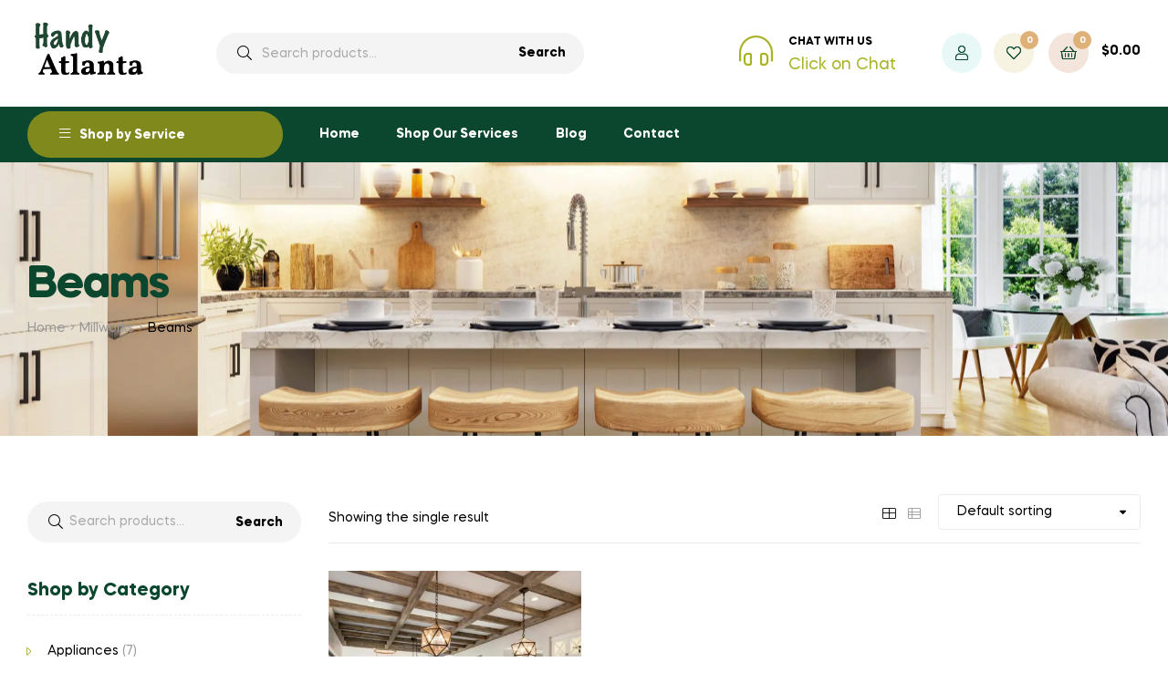

--- FILE ---
content_type: text/css
request_url: https://hb.wpmucdn.com/handyatlanta.com/4bd3dafd-3fa9-4156-ae90-e2cc456fac4e.css
body_size: 31460
content:
/**handles:freshio-elementor,freshio-woocommerce-style**/
@keyframes opal-loading{100%{-webkit-transform:rotate(360deg);transform:rotate(360deg)}}@-webkit-keyframes opal-loading{100%{-webkit-transform:rotate(360deg)}}.elementor-element.elementor-button-underline .elementor-button,.elementor-testimonial-item-wrapper .name a:hover,.elementor-view-default .elementor-icon,.elementor-view-framed .elementor-icon,.elementor-widget-container .elementor-teams-wrapper .team-icon-socials ul li.social a:hover,.elementor-widget-container .elementor-teams-wrapper .team-name a:hover,.elementor-widget-container .elementor-teams-wrapper .team-name:hover,.elementor-widget-freshio-product-categories .cat-title a:hover,.elementor-widget-freshio-products-tabs .elementor-tab-title.elementor-active,.elementor-widget-freshio-products-tabs .elementor-tab-title:hover,.elementor-widget-freshio-tab-hover .tab-content .link:hover,.woocommerce-product-list ul.products .price,.woocommerce-product-list ul.products .product-content .amount,.woocommerce-product-list ul.products .product-content del+ins .amount,.woocommerce-product-list ul.products .product-title span:hover,.woocommerce-product-list.products-list-2 ul.products .posted-in a:hover,.woocommerce-product-list.products-list-3 ul.products .posted-in a:hover,.woocommerce-product-list.products-list-5 ul.products .product-list-inner .posted-in a:hover{color:#a8b324}.elementor-view-default .elementor-icon,.elementor-view-framed .elementor-icon{fill:#a8b324}.animated-slide-column:after,.elementor-element.elementor-button-primary .elementor-button,.elementor-testimonial-item-wrapper .slick-next:focus,.elementor-testimonial-item-wrapper .slick-next:hover,.elementor-testimonial-item-wrapper .slick-prev:focus,.elementor-testimonial-item-wrapper .slick-prev:hover,.elementor-view-stacked .elementor-icon,.elementor-widget-container .elementor-accordion .elementor-accordion-item .elementor-tab-title.elementor-active .elementor-accordion-icon,.elementor-widget-form.button-effect-yes .elementor-button:before,.elementor-widget-freshio-tab-hover .tab-item .number:after{background-color:#a8b324}.elementor-view-default .elementor-icon,.elementor-view-framed .elementor-icon,.elementor-widget-container .elementor-accordion .elementor-accordion-item .elementor-tab-title.elementor-active .elementor-accordion-icon,.elementor-widget-container .elementor-teams-wrapper .team-icon-socials ul li.social a:hover,.elementor-widget-container .form-style .mc4wp-form .mc4wp-form-fields input[type=email]:focus,.elementor-widget-freshio-products-tabs .elementor-tab-title.elementor-active,.elementor-widget-freshio-products-tabs .elementor-tab-title:hover{border-color:#a8b324}.elementor-icon-box-wrapper .elementor-icon-box-content .elementor-icon-box-description .border-bottom-primary{border-bottom-color:#a8b324}.elementor-element.elementor-button-underline .elementor-button:hover{color:#80891b}.time-sale .freshio-countdown .countdown-item .countdown-digits{color:#dfb178}.time-sale .freshio-countdown .countdown-item:before{background-color:#dfb178}.elementor-widget-container .elementor-teams-wrapper .team-description{color:#555}.elementor-testimonial-item-wrapper .title,.elementor-widget-container .elementor-accordion .elementor-accordion-item .elementor-tab-title,.elementor-widget-container .elementor-teams-wrapper .team-name,.elementor-widget-container .elementor-teams-wrapper .team-name a,.elementor-widget-freshio-products-tabs .elementor-tab-title,.elementor-widget-freshio-tab-hover .tab-content .link,.elementor-widget-freshio-tab-hover .tab-content .title,.elementor-widget-freshio-tab-hover .tab-item.active,.elementor-widget-freshio-tab-hover .tab-item:hover,.time-sale .deal-text{color:#0a472e}.effect-column-underline:after,.elementor-widget-freshio-products-tabs .elementor-tab-title:before{background-color:#0a472e}.elementor-widget-container .elementor-teams-wrapper .team-job,.elementor-widget-freshio-tab-hover .tab-item,.time-sale .freshio-countdown .countdown-item .countdown-label,.woocommerce-product-list ul.products .product-content del,.woocommerce-product-list ul.products .product-content del .amount,.woocommerce-product-list.products-list-2 ul.products .posted-in a,.woocommerce-product-list.products-list-3 ul.products .posted-in a{color:#999}.woocommerce-product-list.products-list-2 ul.products a[class*=product_type_]:before,.woocommerce-product-list.products-list-3 ul.products a[class*=product_type_]:before{background-color:#999}.elementor-testimonial-item-wrapper .content,.elementor-testimonial-item-wrapper .slick-next:before,.elementor-testimonial-item-wrapper .slick-prev:before,.elementor-widget-container .elementor-accordion .elementor-accordion-item .elementor-tab-title a,.elementor-widget-container .elementor-accordion .elementor-accordion-item .elementor-tab-title.elementor-active,.elementor-widget-container .elementor-accordion .elementor-accordion-item .elementor-tab-title.elementor-active a,.woocommerce-product-list ul.products .product-title span{color:#000}.elementor-testimonial-item-wrapper .slick-next,.elementor-testimonial-item-wrapper .slick-prev,.elementor-widget-container .elementor-teams-wrapper .team-icon-socials ul li.social a,.woocommerce-product-list.products-list-4 ul.products .product-list-inner{border-color:#ebebeb}.elementor-widget-container .elementor-accordion .elementor-accordion-item{border-bottom-color:#ebebeb}.border-wrapper-yes .woocommerce-carousel ul.products{border-left-color:#ebebeb}.border-wrapper-yes .woocommerce-carousel ul.products{border-right-color:#ebebeb}.woocommerce-product-list ul.products .product-list-inner{background-color:#fff}.elementor-testimonial-item-wrapper .slick-next,.elementor-testimonial-item-wrapper .slick-prev{background-color:#fff}.opal-move-up{animation-name:opalMoveUp;-moz-animation-name:opalMoveUp;-webkit-animation-name:opalMoveUp}@-webkit-keyframes opalMoveUp{from{-webkit-transform:translateY(100px);-ms-transform:translateY(100px);transform:translateY(100px);opacity:0}to{opacity:1;-webkit-transform:translateY(0);-ms-transform:translateY(0);transform:translateY(0)}}@keyframes opalMoveUp{from{-webkit-transform:translateY(100px);-ms-transform:translateY(100px);transform:translateY(100px);opacity:0}to{opacity:1;-webkit-transform:translateY(0);-ms-transform:translateY(0);transform:translateY(0)}}.opal-move-down{animation-name:opalMoveDown;-moz-animation-name:opalMoveDown;-webkit-animation-name:opalMoveDown}@-webkit-keyframes opalMoveDown{from{-webkit-transform:translateY(-100px);-ms-transform:translateY(-100px);transform:translateY(-100px);opacity:0}to{opacity:1;-webkit-transform:translateY(0);-ms-transform:translateY(0);transform:translateY(0)}}@keyframes opalMoveDown{from{-webkit-transform:translateY(-100px);-ms-transform:translateY(-100px);transform:translateY(-100px);opacity:0}to{opacity:1;-webkit-transform:translateY(0);-ms-transform:translateY(0);transform:translateY(0)}}.opal-move-left{animation-name:opalMoveLeft;-moz-animation-name:opalMoveLeft;-webkit-animation-name:opalMoveLeft}@-webkit-keyframes opalMoveLeft{from{-webkit-transform:translateX(100px);-ms-transform:translateX(100px);transform:translateX(100px);opacity:0}to{opacity:1;-webkit-transform:translateX(0);-ms-transform:translateX(0);transform:translateX(0)}}@keyframes opalMoveLeft{from{-webkit-transform:translateX(100px);-ms-transform:translateX(100px);transform:translateX(100px);opacity:0}to{opacity:1;-webkit-transform:translateX(0);-ms-transform:translateX(0);transform:translateX(0)}}.opal-move-right{animation-name:opalMoveRight;-moz-animation-name:opalMoveRight;-webkit-animation-name:opalMoveRight}@-webkit-keyframes opalMoveRight{from{-webkit-transform:translateX(-100px);-ms-transform:translateX(-100px);transform:translateX(-100px);opacity:0}to{opacity:1;-webkit-transform:translateX(0);-ms-transform:translateX(0);transform:translateX(0)}}@keyframes opalMoveRight{from{-webkit-transform:translateX(-100px);-ms-transform:translateX(-100px);transform:translateX(-100px);opacity:0}to{opacity:1;-webkit-transform:translateX(0);-ms-transform:translateX(0);transform:translateX(0)}}.opal-scale-up{animation-name:opalScaleUp;-moz-animation-name:opalScaleUp;-webkit-animation-name:opalScaleUp}@-webkit-keyframes opalScaleUp{from{opacity:0;-webkit-transform:scale(.6);-ms-transform:scale(.6);transform:scale(.6)}to{-webkit-transform:scale(1);-ms-transform:scale(1);transform:scale(1);opacity:1}}@keyframes opalScaleUp{from{opacity:0;-webkit-transform:scale(.6);-ms-transform:scale(.6);transform:scale(.6)}to{-webkit-transform:scale(1);-ms-transform:scale(1);transform:scale(1);opacity:1}}.opal-flip{animation-name:opalFlip;-moz-animation-name:opalFlip;-webkit-animation-name:opalFlip}@-webkit-keyframes opalFlip{from{opacity:0;-webkit-perspective:1300px;perspective:1300px;-webkit-transform:rotateX(-180deg);transform:rotateX(-180deg);-webkit-transform-style:preserve-3d;transform-style:preserve-3d}to{-webkit-transform:rotateX(0);transform:rotateX(0);opacity:1}}@keyframes opalFlip{from{opacity:0;-webkit-perspective:1300px;perspective:1300px;-webkit-transform:rotateX(-180deg);transform:rotateX(-180deg);-webkit-transform-style:preserve-3d;transform-style:preserve-3d}to{-webkit-transform:rotateX(0);transform:rotateX(0);opacity:1}}.opal-helix{animation-name:opalHelix;-moz-animation-name:opalHelix;-webkit-animation-name:opalHelix}@-webkit-keyframes rotate{from{-ms-transform:rotate(0);-webkit-transform:rotate(0);transform:rotate(0)}to{-ms-transform:rotate(360deg);-webkit-transform:rotate(360deg);transform:rotate(360deg)}}@keyframes rotate{from{-ms-transform:rotate(0);-webkit-transform:rotate(0);transform:rotate(0)}to{-ms-transform:rotate(360deg);-webkit-transform:rotate(360deg);transform:rotate(360deg)}}.rotate{-webkit-animation:rotate 12s linear infinite;animation:rotate 12s linear infinite}@-webkit-keyframes opalHelix{from{opacity:0;-webkit-perspective:1300px;perspective:1300px;-webkit-transform:rotateY(-180deg);transform:rotateY(-180deg);-webkit-transform-style:preserve-3d;transform-style:preserve-3d}to{-webkit-transform:rotateY(0);transform:rotateY(0);opacity:1}}@keyframes opalHelix{from{opacity:0;-webkit-perspective:1300px;perspective:1300px;-webkit-transform:rotateY(-180deg);transform:rotateY(-180deg);-webkit-transform-style:preserve-3d;transform-style:preserve-3d}to{-webkit-transform:rotateY(0);transform:rotateY(0);opacity:1}}.opal-am-popup{-webkit-animation:opalPopup;animation:opalPopup;-moz-animation-name:opalPopup;-webkit-animation-name:opalPopup}@-webkit-keyframes opalPopup{from{opacity:0;-webkit-transform:scale(.4);-ms-transform:scale(.4);transform:scale(.4);-webkit-transform-style:preserve-3d;transform-style:preserve-3d;-webkit-perspective:1300px;perspective:1300px}70%{transform:scale(1.1);-webkit-transform:scale(1.1);opacity:.8;animation-timing-function:ease-out;-webkit-animation-timing-function:ease-out}to{transform:scale(1);-webkit-transform:scale(1);opacity:1}}@keyframes opalPopup{from{opacity:0;-webkit-transform:scale(.4);-ms-transform:scale(.4);transform:scale(.4);-webkit-transform-style:preserve-3d;transform-style:preserve-3d;-webkit-perspective:1300px;perspective:1300px}70%{transform:scale(1.1);-webkit-transform:scale(1.1);opacity:.8;animation-timing-function:ease-out;-webkit-animation-timing-function:ease-out}to{transform:scale(1);-webkit-transform:scale(1);opacity:1}}.elementor-brand-item{text-align:center;display:-webkit-box;display:-webkit-flex;display:flex;-webkit-box-align:center;-webkit-align-items:center;align-items:center}.elementor-brand-item .elementor-brand-image{display:block;width:100%;font-size:0;-webkit-transition:all ease .3s;transition:all ease .3s}.elementor-brand-item .elementor-brand-image img{margin:0 auto}.elementor-brand-item .elementor-brand-image i{font-size:50px;display:inline-block;position:relative;width:1em;height:1em}.elementor-brand-item .elementor-brand-image i:before{position:absolute;line-height:1;left:0;top:0}.elementor-brand-item .elementor-brand-image svg path{-webkit-transition:all ease .3s;transition:all ease .3s}.elementor-brand-wrapper .row{-webkit-box-pack:center;-webkit-justify-content:center;justify-content:center}.elementor-brand-wrapper a{display:block}.elementor-brand-wrapper img{-webkit-transition:all ease .3s;transition:all ease .3s}.elementor-brand-wrapper .column-item{margin-bottom:30px}.elementor-widget-freshio-banner.content-stretch-yes{height:100%}.elementor-widget-freshio-banner.content-stretch-yes .elementor-freshio-banner,.elementor-widget-freshio-banner.content-stretch-yes .elementor-widget-container{height:100%}.elementor-widget-freshio-banner .elementor-cta__title{font-weight:400}.elementor-widget-freshio-banner .elementor-cta__subtitle{font-family:"Greatest Richmond",HelveticaNeue-Light,"Helvetica Neue Light","Helvetica Neue",Helvetica,Arial,"Lucida Grande",sans-serif}.elementor-widget-freshio-banner .elementor-button-custom{background:0 0;color:#fff;font-size:12px;padding:0;font-weight:700;display:inline-block;-webkit-transition:all .3s ease;transition:all .3s ease}.elementor-widget-freshio-banner .elementor-button-custom i{-webkit-transition:transform .3s ease;-webkit-transition:-webkit-transform .3s ease;transition:-webkit-transform .3s ease;transition:transform .3s ease;transition:transform .3s ease,-webkit-transform .3s ease}.elementor-widget-freshio-banner .elementor-button-custom:hover i{-ms-transform:translateX(3px);-webkit-transform:translateX(3px);transform:translateX(3px);-webkit-transition:transform .3s ease;-webkit-transition:-webkit-transform .3s ease;transition:-webkit-transform .3s ease;transition:transform .3s ease;transition:transform .3s ease,-webkit-transform .3s ease}.elementor-widget-freshio-banner .elementor-cta__button-wrapper{position:relative;-ms-transform:translateY(50%);-webkit-transform:translateY(50%);transform:translateY(50%);-webkit-transition:all .3s ease;transition:all .3s ease;opacity:0}.elementor-widget-freshio-banner .elementor-cta__button-wrapper:before{content:'';position:absolute;display:block;width:0;height:1px;background-color:#fff;left:0;right:0;top:-12px;margin:0 auto;-webkit-transition:all .3s ease;transition:all .3s ease}.elementor-widget-freshio-banner .elementor-cta__content-item:not(:last-child){margin-bottom:0}.elementor-widget-freshio-banner:hover .elementor-cta__button-wrapper{-ms-transform:translateY(0);-webkit-transform:translateY(0);transform:translateY(0);-webkit-transition:all .3s ease;transition:all .3s ease;opacity:1}.elementor-widget-freshio-banner:hover .elementor-cta__button-wrapper:before{-webkit-transition:all .4s ease;transition:all .4s ease;-webkit-transition-duration:.6s;transition-duration:.6s;width:100px}.elementor-widget-freshio-banner:hover .elementor-animated-item--move-up-2.elementor-cta__button-wrapper{height:60px}.elementor-widget-freshio-banner .elementor-button-custom:before{-webkit-transition:transform .2s ease;-webkit-transition:-webkit-transform .2s ease;transition:-webkit-transform .2s ease;transition:transform .2s ease;transition:transform .2s ease,-webkit-transform .2s ease}.elementor-widget-freshio-banner.elementor-cta--align-left .elementor-cta__button-wrapper:before{left:0;right:auto}.elementor-widget-freshio-banner.elementor-cta--align-right .elementor-cta__button-wrapper:before{right:0;left:auto}.elementor-animated-item--move-up-2.elementor-cta__button-wrapper{height:0;overflow:hidden}.elementor-bg-transform-move-left-custom .elementor-bg{width:calc(100% + 50px)}.elementor-bg-transform-move-left-custom:hover .elementor-bg{-ms-transform:translateX(-50px);-webkit-transform:translateX(-50px);transform:translateX(-50px)}.elementor-bg-transform-move-right-custom .elementor-bg{width:calc(100% + 50px);-ms-transform:translateX(-50px);-webkit-transform:translateX(-50px);transform:translateX(-50px)}.elementor-bg-transform-move-right-custom:hover .elementor-bg{-ms-transform:translateX(0);-webkit-transform:translateX(0);transform:translateX(0)}.elementor-widget-freshio-image-carousel img+img{margin-top:30px}.elementor-widget-freshio-image-carousel .image-wrapper{overflow:hidden}.elementor-widget-freshio-image-carousel .image-wrapper .image-carousel{width:100%}.elementor-widget-container .form-style .mc4wp-form{margin:0}.elementor-widget-container .form-style .mc4wp-form .mc4wp-form-fields{position:relative}.elementor-widget-container .form-style .mc4wp-form .mc4wp-form-fields input[type=email]{width:100%;line-height:1;border:2px solid;padding:1em 8.41575em 1em 1.41575em}.elementor-widget-container .form-style .mc4wp-form .mc4wp-form-fields input[type=email]:focus{border-color:#a8b324}.elementor-widget-container .form-style .mc4wp-form .mc4wp-form-fields button[type=submit]{height:calc(100% - 16px);line-height:0;position:absolute;top:8px;right:8px}[class*=post-style-].column-item{margin-bottom:30px;-webkit-transition:all .4s ease;transition:all .4s ease}[class*=post-style-] .entry-content{border:none}[class*=post-style-] .entry-content>a{position:relative;display:inline-block;padding-right:3.5em;-webkit-transition:all .3s ease;transition:all .3s ease}[class*=post-style-] .entry-content>a:before{position:absolute;font-size:7px;right:0;top:50%;-ms-transform:translateY(-50%);-webkit-transform:translateY(-50%);transform:translateY(-50%);-webkit-transition:all .3s ease;transition:all .3s ease}[class*=post-style-] .entry-content>a:hover{padding-left:3.5em;padding-right:0}[class*=post-style-] .entry-content>a:hover:before{right:calc(100% - 30px)}.post-style-2 .post-inner:hover .post-thumbnail img{-ms-transform:scale(1.05);-webkit-transform:scale(1.05);transform:scale(1.05)}.post-style-2 .post-thumbnail{margin-bottom:25px;display:block}.post-style-2 .post-thumbnail a{border-radius:3px;overflow:hidden;display:block}.post-style-2 .post-thumbnail img{width:100%;margin-bottom:0;-webkit-transition:all .3s ease;transition:all .3s ease}.post-style-2 .post-thumbnail .categories-link{position:absolute;margin-bottom:5px;margin-left:10px;max-width:calc(100% + 20px);bottom:0}.post-style-2 .entry-title{font-size:24px;line-height:1.3}.post-style-2 .categories-link{display:-webkit-box;display:-webkit-flex;display:flex;margin-bottom:15px}.elementor-widget-freshio-product-categories{text-align:center}.elementor-widget-freshio-product-categories.category-style-1 .cat-image,.elementor-widget-freshio-product-categories.category-style-1 .product-cat{border-radius:4px;overflow:hidden}.elementor-widget-freshio-product-categories.category-style-1 .cat-image{min-height:300px}.elementor-widget-freshio-product-categories.category-style-1 .link_category_product{position:absolute;top:0;left:0;right:0;bottom:0;width:calc(100% + 50px);-webkit-transition:left .3s ease;transition:left .3s ease}.elementor-widget-freshio-product-categories.category-style-1 .link_category_product img{width:100%}.elementor-widget-freshio-product-categories.category-style-1:hover .link_category_product{left:-50px}.elementor-widget-freshio-product-categories .link_category_product{position:relative;display:block;overflow:hidden;border-radius:4px}.elementor-widget-freshio-product-categories .link_category_product:before{position:absolute;top:0;left:0;right:0;bottom:0;-webkit-transition:all .4s;transition:all .4s;z-index:2;background-color:rgba(0,0,0,.3);-webkit-transition-duration:.4s;transition-duration:.4s;border-radius:4px;content:"";opacity:0}.elementor-widget-freshio-product-categories .cat-title a{font-size:20px;color:#fff;position:relative;margin-bottom:10px;padding-bottom:10px;display:inline-block;line-height:25px}.elementor-widget-freshio-product-categories .cat-title a:after{width:50px;height:1px;background-color:#fff;content:"";margin:0 auto;left:0;bottom:0;right:0;position:absolute;-webkit-transition:all .4s ease;transition:all .4s ease;-webkit-transition-duration:.4s;transition-duration:.4s}.elementor-widget-freshio-product-categories .cat-title a:hover{color:#a8b324}.elementor-widget-freshio-product-categories .cat-total{font-size:12px;color:#fff;opacity:0;-webkit-transform:translateY(30px);-ms-transform:translateY(30px);transform:translateY(30px);-webkit-transition:all .3s ease;transition:all .3s ease}.elementor-widget-freshio-product-categories .product-cat{position:relative}.elementor-widget-freshio-product-categories .product-cat:hover .cat-total{opacity:1;-webkit-transform:translateY(0);-ms-transform:translateY(0);transform:translateY(0);-webkit-transition:all .4s ease;transition:all .4s ease;-webkit-transition-duration:.4s;transition-duration:.4s}.elementor-widget-freshio-product-categories .product-cat:hover .link_category_product:before{opacity:1;-webkit-transition:all .4s ease;transition:all .4s ease;-webkit-transition-duration:.4s;transition-duration:.4s}.elementor-widget-freshio-product-categories .product-cat:hover .link_category_product img{margin-left:0;-webkit-transition:all .4s;transition:all .4s}.elementor-widget-freshio-product-categories .product-cat:hover .cat-title a:after{width:100px;-webkit-transition:all .4s ease;transition:all .4s ease;-webkit-transition-duration:.4s;transition-duration:.4s}.elementor-widget-freshio-product-categories .product-cat-caption{position:absolute;top:0;left:0;right:auto;display:-webkit-box;display:-webkit-flex;display:flex;-webkit-box-pack:start;-webkit-justify-content:flex-start;justify-content:flex-start;pointer-events:none;z-index:3;width:40%}.elementor-widget-freshio-product-categories.box-align-center .product-cat-caption{margin:0 auto;right:0;-webkit-box-pack:center;-webkit-justify-content:center;justify-content:center}.elementor-widget-freshio-product-categories.box-align-right .product-cat-caption{left:auto;right:0;-webkit-box-pack:end;-webkit-justify-content:flex-end;justify-content:flex-end}.elementor-widget-freshio-product-categories.category-style-2{text-align:center}.elementor-widget-freshio-product-categories.category-style-2 .product-cat-caption{z-index:2;bottom:0}.elementor-widget-freshio-product-categories.category-style-2 img{border-radius:100%;height:190px;width:190px;margin:0;-ms-transform:none;-webkit-transform:none;transform:none;-webkit-transition:all .4s;transition:all .4s}.elementor-widget-freshio-product-categories.category-style-2 .link_category_product{border-radius:0}.elementor-widget-freshio-product-categories.category-style-2 .link_category_product:before{content:"";position:absolute;bottom:0;height:100%;left:0;right:0;background:-webkit-linear-gradient(bottom,rgba(0,0,0,.8) 0,rgba(0,0,0,.8) 0,rgba(0,0,0,0) 100%);background:linear-gradient(0deg,rgba(0,0,0,.8) 0,rgba(0,0,0,.8) 0,rgba(0,0,0,0) 100%);-webkit-transition:all .4s;transition:all .4s;border-radius:100%;opacity:1}.elementor-widget-freshio-product-categories.category-style-2 svg{position:absolute;opacity:0;-webkit-transition:all .4s;transition:all .4s;fill:#a8b324}.elementor-widget-freshio-product-categories.category-style-2 .cat-title{position:absolute;-webkit-transform:translateY(0);-ms-transform:translateY(0);transform:translateY(0);-webkit-transition:all .4s;transition:all .4s;padding:0 20px;width:75%}.elementor-widget-freshio-product-categories.category-style-2 .cat-title a{text-transform:capitalize;font-size:16px;line-height:20px}.elementor-widget-freshio-product-categories.category-style-2 .cat-title a:after{width:0}.elementor-widget-freshio-product-categories.category-style-2 .product-cat-caption{-webkit-align-content:flex-end;align-content:flex-end;-webkit-box-align:end;-webkit-align-items:flex-end;align-items:flex-end;width:100%}.elementor-widget-freshio-product-categories.category-style-2 .product-cat{display:inline-block}.elementor-widget-freshio-product-categories.category-style-2 .product-cat:hover img{-webkit-transform:scale(.85);-ms-transform:scale(.85);transform:scale(.85)}.elementor-widget-freshio-product-categories.category-style-2 .product-cat:hover .link_category_product:before{-webkit-transform:scale(.85);-ms-transform:scale(.85);transform:scale(.85)}.elementor-widget-freshio-product-categories.category-style-2 .product-cat:hover .cat-title{-webkit-transform:translateY(-30px);-ms-transform:translateY(-30px);transform:translateY(-30px)}.elementor-widget-freshio-product-categories.category-style-2 .product-cat:hover .cat-title a:after{width:50px}.elementor-widget-freshio-product-categories.category-style-2 .product-cat:hover svg{opacity:1}.elementor-widget-freshio-products-tabs .elementor-tabs-wrapper{text-align:center;display:block}.elementor-widget-freshio-products-tabs .elementor-tab-title{font-size:25px;line-height:1;font-weight:500;padding-right:20px;padding-left:20px;padding-top:5px;padding-bottom:5px;margin-bottom:10px;position:relative;cursor:pointer;display:inline-block;margin-left:-4px;border:0;border-color:transparent;outline:0;color:#0a472e;-webkit-transition:all .3s ease;transition:all .3s ease}@media (min-width:768px){.elementor-widget-freshio-products-tabs .elementor-tab-title{margin-bottom:0}}.elementor-widget-freshio-products-tabs .elementor-tab-title.elementor-active,.elementor-widget-freshio-products-tabs .elementor-tab-title:hover{border-color:#a8b324}.elementor-widget-freshio-products-tabs .elementor-tab-title:first-child{margin-left:0}.elementor-widget-freshio-products-tabs .elementor-tab-title:last-child{margin-right:0!important}.elementor-widget-freshio-products-tabs .elementor-tab-title:last-child:before{display:none}.elementor-widget-freshio-products-tabs .elementor-tab-title:before{position:absolute;width:.2em;height:.2em;border-radius:50%;background-color:#0a472e;top:50%;right:0;-ms-transform:translate(50%,-50%);-webkit-transform:translate(50%,-50%);transform:translate(50%,-50%)}@media (max-width:767px){.elementor-widget-freshio-products-tabs .elementor-tab-title:before{display:none}}.elementor-widget-freshio-products-tabs .elementor-tab-title.elementor-active,.elementor-widget-freshio-products-tabs .elementor-tab-title:hover{color:#a8b324}.elementor-widget-freshio-products-tabs .elementor-tab-content{border:0;padding:0}.elementor-widget-freshio-products-tabs .elementor-tabs-content-wrapper{border:none}.elementor-widget-freshio-products-tabs ul.products{margin:0}.elementor-tabs-h-align-left .elementor-tab-title:first-child{padding-left:0!important}.elementor-tabs-h-align-right .elementor-tab-title:last-child{padding-right:0!important}.elementor-html .onsale+img,.elementor-html .product-image+img,.elementor-html .product-img-wrap+img{display:none!important}.elementor-html .site-content-contain{z-index:100}.elementor-html .product-image.no-gallery{display:none!important}.woocommerce-carousel{position:relative}.woocommerce-carousel ul.products{display:none;position:static!important}.woocommerce-carousel ul.products.slick-initialized{display:block}.woocommerce-carousel ul.products li.product{margin:0!important}.woocommerce-carousel .slick-slide>div{display:-webkit-box;display:-webkit-flex;display:flex;height:100%}.woocommerce-carousel .slick-arrow{-webkit-transition:all .3s ease;transition:all .3s ease}@media (min-width:1025px){.effect-horizontal-yes .woocommerce-carousel .slick-arrow{opacity:0}}.effect-horizontal-yes .woocommerce-carousel:hover .slick-arrow{opacity:1}ul.products li.product-item{padding-left:15px;padding-right:15px;margin-top:-1px;margin-left:-1px}.woocommerce-product-list.columns-mobile-1 ul.products li.product-item{-webkit-box-flex:0;-webkit-flex:0 0 100%;flex:0 0 100%;max-width:100%}.woocommerce-product-list.columns-mobile-2 ul.products li.product-item{-webkit-box-flex:0;-webkit-flex:0 0 50%;flex:0 0 50%;max-width:50%}.woocommerce-product-list.columns-mobile-3 ul.products li.product-item{-webkit-box-flex:0;-webkit-flex:0 0 33.3333333333%;flex:0 0 33.3333333333%;max-width:33.3333333333%}.woocommerce-product-list.columns-mobile-4 ul.products li.product-item{-webkit-box-flex:0;-webkit-flex:0 0 25%;flex:0 0 25%;max-width:25%}.woocommerce-product-list.columns-mobile-5 ul.products li.product-item{-webkit-box-flex:0;-webkit-flex:0 0 20%;flex:0 0 20%;max-width:20%}.woocommerce-product-list.columns-mobile-6 ul.products li.product-item{-webkit-box-flex:0;-webkit-flex:0 0 16.6666666667%;flex:0 0 16.6666666667%;max-width:16.6666666667%}@media (min-width:768px){.woocommerce-product-list.columns-tablet-1 ul.products li.product-item{-webkit-box-flex:0;-webkit-flex:0 0 100%;flex:0 0 100%;max-width:100%}.woocommerce-product-list.columns-tablet-2 ul.products li.product-item{-webkit-box-flex:0;-webkit-flex:0 0 50%;flex:0 0 50%;max-width:50%}.woocommerce-product-list.columns-tablet-3 ul.products li.product-item{-webkit-box-flex:0;-webkit-flex:0 0 33.3333333333%;flex:0 0 33.3333333333%;max-width:33.3333333333%}.woocommerce-product-list.columns-tablet-4 ul.products li.product-item{-webkit-box-flex:0;-webkit-flex:0 0 25%;flex:0 0 25%;max-width:25%}.woocommerce-product-list.columns-tablet-5 ul.products li.product-item{-webkit-box-flex:0;-webkit-flex:0 0 20%;flex:0 0 20%;max-width:20%}.woocommerce-product-list.columns-tablet-6 ul.products li.product-item{-webkit-box-flex:0;-webkit-flex:0 0 16.6666666667%;flex:0 0 16.6666666667%;max-width:16.6666666667%}}@media (min-width:1024px){.woocommerce-product-list.columns-1 ul.products li.product-item{-webkit-box-flex:0;-webkit-flex:0 0 100%;flex:0 0 100%;max-width:100%}.woocommerce-product-list.columns-2 ul.products li.product-item{-webkit-box-flex:0;-webkit-flex:0 0 50%;flex:0 0 50%;max-width:50%}.woocommerce-product-list.columns-3 ul.products li.product-item{-webkit-box-flex:0;-webkit-flex:0 0 33.3333333333%;flex:0 0 33.3333333333%;max-width:33.3333333333%}.woocommerce-product-list.columns-4 ul.products li.product-item{-webkit-box-flex:0;-webkit-flex:0 0 25%;flex:0 0 25%;max-width:25%}.woocommerce-product-list.columns-5 ul.products li.product-item{-webkit-box-flex:0;-webkit-flex:0 0 20%;flex:0 0 20%;max-width:20%}.woocommerce-product-list.columns-6 ul.products li.product-item{-webkit-box-flex:0;-webkit-flex:0 0 16.6666666667%;flex:0 0 16.6666666667%;max-width:16.6666666667%}}.woocommerce-product-list .product-item{margin-bottom:20px}.woocommerce-product-list .product-item:last-child .product-list-inner{border-bottom:0}.woocommerce-product-list .woocommerce-carousel ul.products{display:none}.woocommerce-product-list .woocommerce-carousel ul.products.slick-initialized{display:block}.woocommerce-product-list ul.products{list-style:none;display:-webkit-box;display:-webkit-flex;display:flex;-webkit-flex-wrap:wrap;flex-wrap:wrap;overflow:hidden}[class*=columns-] .woocommerce-product-list ul.products{margin-left:-15px;margin-right:-15px}.woocommerce-product-list ul.products .product-list-inner{display:-webkit-box;display:-webkit-flex;display:flex;-webkit-box-align:center;-webkit-align-items:center;align-items:center;background-color:#fff;border-bottom:1px solid #e5e5e5;padding-bottom:15px}.woocommerce-product-list ul.products .product-list-inner img{max-width:90px}.woocommerce-product-list ul.products .product-list-inner>a{display:block;max-height:50%;min-width:60px}.woocommerce-product-list ul.products .reviewer{font-size:.875em}.woocommerce-product-list ul.products .product-content{padding-left:30px;-webkit-box-flex:1;-webkit-flex:1;flex:1}.woocommerce-product-list ul.products .product-content del{color:#999}.woocommerce-product-list ul.products .product-content del .amount{color:#999;font-size:12px;font-weight:400;margin-right:.6180469716em}.woocommerce-product-list ul.products .product-content del+ins .amount{color:#a8b324}.woocommerce-product-list ul.products .product-content .amount{color:#a8b324}.woocommerce-product-list ul.products .star-rating{margin-bottom:10px}.woocommerce-product-list ul.products .product-title{display:block;margin-bottom:.8em;line-height:1.41575em;text-decoration:none!important}.woocommerce-product-list ul.products .product-title span{display:-webkit-box;-webkit-line-clamp:2;-webkit-box-orient:vertical;overflow:hidden;color:#000}.woocommerce-product-list ul.products .product-title span:hover{color:#a8b324}.woocommerce-product-list ul.products .amount{font-weight:700;display:block}.woocommerce-product-list ul.products .price{display:-webkit-box;display:-webkit-flex;display:flex;-webkit-flex-wrap:wrap;flex-wrap:wrap;-webkit-box-align:baseline;-webkit-align-items:baseline;align-items:baseline;color:#a8b324;font-weight:700;font-size:16px}.woocommerce-product-list ul.products .price ins{margin-left:0;margin-right:.6em}.woocommerce-product-list ul.products .slick-slide{height:auto!important}.woocommerce-product-list.products-list-1 ul.products .product-title{margin-bottom:.5em}.woocommerce-product-list.products-list-1 ul.products .star-rating{margin-bottom:.3em}.woocommerce-product-list.products-list-2 ul.products,.woocommerce-product-list.products-list-3 ul.products{overflow:visible}.woocommerce-product-list.products-list-2 ul.products .product-list-inner,.woocommerce-product-list.products-list-3 ul.products .product-list-inner{border:3px solid #dfb178;border-radius:8px;padding:40px}@media (max-width:767px){.woocommerce-product-list.products-list-2 ul.products .product-list-inner,.woocommerce-product-list.products-list-3 ul.products .product-list-inner{display:block;padding:30px}}.woocommerce-product-list.products-list-2 ul.products .product-list-inner>a,.woocommerce-product-list.products-list-3 ul.products .product-list-inner>a{-webkit-box-flex:1;-webkit-flex:1;flex:1}.woocommerce-product-list.products-list-2 ul.products .product-list-inner img,.woocommerce-product-list.products-list-3 ul.products .product-list-inner img{margin:auto;max-width:100%}@media (max-width:767px){.woocommerce-product-list.products-list-2 ul.products .product-list-inner img,.woocommerce-product-list.products-list-3 ul.products .product-list-inner img{margin-left:0;margin-bottom:20px}}.woocommerce-product-list.products-list-2 ul.products .product-content,.woocommerce-product-list.products-list-3 ul.products .product-content{width:calc(50% + 30px);-webkit-box-flex:unset;-webkit-flex:unset;flex:unset}@media (max-width:767px){.woocommerce-product-list.products-list-2 ul.products .product-content,.woocommerce-product-list.products-list-3 ul.products .product-content{width:100%;padding:0}}.woocommerce-product-list.products-list-2 ul.products .posted-in a,.woocommerce-product-list.products-list-3 ul.products .posted-in a{font-size:12px;color:#999}.woocommerce-product-list.products-list-2 ul.products .posted-in a:hover,.woocommerce-product-list.products-list-3 ul.products .posted-in a:hover{color:#a8b324}.woocommerce-product-list.products-list-2 ul.products .product-title,.woocommerce-product-list.products-list-3 ul.products .product-title{font-size:20px}.woocommerce-product-list.products-list-2 ul.products .short-description,.woocommerce-product-list.products-list-3 ul.products .short-description{margin-top:15px;margin-bottom:10px}.woocommerce-product-list.products-list-2 ul.products a[class*=product_type_],.woocommerce-product-list.products-list-3 ul.products a[class*=product_type_]{margin-top:35px;position:relative}.woocommerce-product-list.products-list-2 ul.products a[class*=product_type_]:before,.woocommerce-product-list.products-list-3 ul.products a[class*=product_type_]:before{content:'';position:absolute;width:50px;height:1px;display:block;background-color:#999;left:0;top:-17px}.woocommerce-product-list.products-list-2 ul.products .product-list-inner{display:block}.woocommerce-product-list.products-list-2 ul.products .product-list-inner img{margin-bottom:20px}.woocommerce-product-list.products-list-2 ul.products .product-content{width:100%;padding:0}.woocommerce-product-list.products-list-4 ul.products{overflow:visible}.woocommerce-product-list.products-list-4 ul.products li{margin-top:0;margin-bottom:30px}.woocommerce-product-list.products-list-4 ul.products .product-list-inner{border:1px solid;border-color:#ebebeb;padding:1em}@media (min-width:768px){.woocommerce-product-list.products-list-4 ul.products .product-list-inner img{max-width:200px}}.woocommerce-product-list.products-list-5 ul.products{overflow:visible}.woocommerce-product-list.products-list-5 ul.products li{margin-top:0;margin-bottom:30px}.woocommerce-product-list.products-list-5 ul.products .product-list-inner{-webkit-box-align:start;-webkit-align-items:flex-start;align-items:flex-start}.woocommerce-product-list.products-list-5 ul.products .product-list-inner>a{max-height:unset}@media (max-width:768px){.woocommerce-product-list.products-list-5 ul.products .product-list-inner{display:block}.woocommerce-product-list.products-list-5 ul.products .product-list-inner img{max-width:100%}.woocommerce-product-list.products-list-5 ul.products .product-list-inner .product-content{padding:20px 0 0}}.woocommerce-product-list.products-list-5 ul.products .product-list-inner .posted-in a{color:#999}.woocommerce-product-list.products-list-5 ul.products .product-list-inner .posted-in a:hover{color:#a8b324}.woocommerce-product-list.products-list-5 ul.products .product-list-inner a.product-title{font-size:14px;margin-bottom:2em}.woocommerce-product-list.products-list-5 ul.products .product-list-inner ins .amount{font-size:16px}@media (min-width:769px){.woocommerce-product-list.products-list-5 ul.products .product-list-inner>a{-webkit-flex-basis:50%;flex-basis:50%;max-width:50%}.woocommerce-product-list.products-list-5 ul.products .product-list-inner img{max-width:100%}}.woocommerce-product-list.products-list-5 ul.products .product-list-inner .product-content{padding-top:25px;display:-webkit-box;display:-webkit-flex;display:flex;-webkit-box-orient:vertical;-webkit-box-direction:normal;-webkit-flex-direction:column;flex-direction:column}.woocommerce-product-list.products-list-5 ul.products .product-list-inner .product-content>*{-webkit-box-ordinal-group:3;-webkit-order:2;order:2}.woocommerce-product-list.products-list-5 ul.products .product-list-inner .product-content .star-rating{-webkit-box-ordinal-group:0;-webkit-order:-1;order:-1}.woocommerce-product-list.products-list-5 ul.products .product-list-inner .product-content .posted-in,.woocommerce-product-list.products-list-5 ul.products .product-list-inner .product-content .product-title,.woocommerce-product-list.products-list-5 ul.products .product-list-inner .product-content .short-description{-webkit-box-ordinal-group:2;-webkit-order:1;order:1}.woocommerce-product-list.products-list-5 ul.products .product-list-inner .product-content .short-description{margin-bottom:10px}.time-sale{margin-top:15px}.time-sale .deal-text{color:#0a472e}@media (min-width:768px){.time-sale .deal-text{margin-bottom:10px}}.time-sale .freshio-countdown{display:-webkit-box;display:-webkit-flex;display:flex;-webkit-flex-wrap:wrap;flex-wrap:wrap}.time-sale .freshio-countdown .countdown-item{margin-right:35px;position:relative;text-align:center;line-height:1.2}@media (max-width:767px){.time-sale .freshio-countdown .countdown-item{margin-right:20px}}.time-sale .freshio-countdown .countdown-item .countdown-digits{color:#dfb178;font-size:30px;font-weight:700}.time-sale .freshio-countdown .countdown-item .countdown-label{font-size:12px;display:block;color:#999;font-weight:700}.time-sale .freshio-countdown .countdown-item:before{position:absolute;display:block;content:'';width:5px;height:5px;border-radius:50%;background-color:#dfb178;top:40%;right:-22px}@media (max-width:767px){.time-sale .freshio-countdown .countdown-item:before{right:-13px}}.time-sale .freshio-countdown .countdown-item:last-child:before{display:none}.border-wrapper-yes .woocommerce-carousel ul.products{padding-left:0;border-left:1px solid;border-right:1px solid;border-right-color:#ebebeb;border-left-color:#ebebeb}.elementor-widget-freshio-tab-hover .wrapper{display:-webkit-box;display:-webkit-flex;display:flex;-webkit-box-align:center;-webkit-align-items:center;align-items:center}.elementor-widget-freshio-tab-hover .tab-title{width:30%;padding-right:30px}@media (max-width:1320px){.elementor-widget-freshio-tab-hover .tab-title{width:25%}}@media (max-width:768px){.elementor-widget-freshio-tab-hover .tab-title{display:none}}.elementor-widget-freshio-tab-hover .tab-title .tab-item{margin:30px 0}.elementor-widget-freshio-tab-hover .tab-content{width:70%}@media (max-width:1320px){.elementor-widget-freshio-tab-hover .tab-content{width:75%}}@media (max-width:768px){.elementor-widget-freshio-tab-hover .tab-content{width:100%}}.elementor-widget-freshio-tab-hover .tab-content .tab-content-item{display:none;-webkit-box-align:center;-webkit-align-items:center;align-items:center}.elementor-widget-freshio-tab-hover .tab-content .tab-content-item.active{display:-webkit-box;display:-webkit-flex;display:flex}.elementor-widget-freshio-tab-hover .tab-content .tab-content-item.active .image{animation:opalFade 1s;-moz-animation:opalFade 1s;-webkit-animation:opalFade 1s}.elementor-widget-freshio-tab-hover .tab-content .tab-content-item.active .content{animation:opalMoveLeft .5s;-moz-animation:opalMoveLeft .5s;-webkit-animation:opalMoveLeft .5s}.elementor-widget-freshio-tab-hover .tab-content .content{-webkit-box-flex:1;-webkit-flex:1;flex:1}.elementor-widget-freshio-tab-hover .tab-content .title{font-size:30px;margin-bottom:10px;color:#0a472e}.elementor-widget-freshio-tab-hover .tab-content .description{margin-bottom:30px}.elementor-widget-freshio-tab-hover .tab-content .link{font-size:11px;text-transform:uppercase;color:#0a472e}.elementor-widget-freshio-tab-hover .tab-content .link span{position:relative;padding-right:4em!important;-webkit-transition:all .3s ease;transition:all .3s ease}.elementor-widget-freshio-tab-hover .tab-content .link i{position:absolute;right:0;top:50%;-ms-transform:translateY(-50%);-webkit-transform:translateY(-50%);transform:translateY(-50%);-webkit-transition:right .5s ease;transition:right .5s ease;font-size:7px}.elementor-widget-freshio-tab-hover .tab-content .link:hover{color:#a8b324}.elementor-widget-freshio-tab-hover .tab-content .link:hover span{padding-right:0!important;padding-left:4em!important}.elementor-widget-freshio-tab-hover .tab-content .link:hover i{right:calc(100% - 30px)}.elementor-widget-freshio-tab-hover .tab-content .image{margin-bottom:30px;max-width:unset;margin-right:unset}@media (min-width:769px){.elementor-widget-freshio-tab-hover .tab-content .image{max-width:350px;margin-right:60px;margin-bottom:0}}@media (min-width:1320px){.elementor-widget-freshio-tab-hover .tab-content .image{max-width:500px;margin-right:80px}}.elementor-widget-freshio-tab-hover .tab-item{font-size:16px;display:-webkit-box;display:-webkit-flex;display:flex;color:#999;-webkit-transition:all .3s ease;transition:all .3s ease}.elementor-widget-freshio-tab-hover .tab-item.active,.elementor-widget-freshio-tab-hover .tab-item:hover{cursor:pointer;color:#0a472e}.elementor-widget-freshio-tab-hover .tab-item.active .number:after,.elementor-widget-freshio-tab-hover .tab-item:hover .number:after{width:100%}.elementor-widget-freshio-tab-hover .tab-item.active .number span,.elementor-widget-freshio-tab-hover .tab-item:hover .number span{-ms-transform:translateX(-30px);-webkit-transform:translateX(-30px);transform:translateX(-30px)}.elementor-widget-freshio-tab-hover .tab-item .number{position:relative;width:30px;margin-right:10px}.elementor-widget-freshio-tab-hover .tab-item .number:after{content:'';position:absolute;height:1px;width:0;background-color:#a8b324;right:0;top:50%;-webkit-transition:all .3s ease;transition:all .3s ease}.elementor-widget-freshio-tab-hover .tab-item .number span{display:inline-block;-webkit-transition:all .3s ease;transition:all .3s ease}@-webkit-keyframes opalFade{from{opacity:0}to{opacity:1}}@keyframes opalFade{from{opacity:0}to{opacity:1}}.elementor-widget-container .elementor-teams-wrapper{line-height:1.5em}.elementor-widget-container .elementor-teams-wrapper .team-image{display:inline-block;position:relative;margin-bottom:30px}.elementor-widget-container .elementor-teams-wrapper .team-image img{margin-bottom:0}.elementor-widget-container .elementor-teams-wrapper .team-image:before{position:absolute;content:'';top:0;left:0;width:100%;height:100%;background:#3b3d40;opacity:0;-webkit-transition:all .3s ease;transition:all .3s ease;border-radius:4px}.elementor-widget-container .elementor-teams-wrapper .team-icon-socials{-webkit-transform:translateY(-25px);-ms-transform:translateY(-25px);transform:translateY(-25px);opacity:0;-webkit-transition:all .3s ease;transition:all .3s ease;position:absolute}.elementor-widget-container .elementor-teams-wrapper .team-name{text-transform:uppercase;color:#0a472e;font-weight:700;font-size:12px}.elementor-widget-container .elementor-teams-wrapper .team-name a{color:#0a472e}.elementor-widget-container .elementor-teams-wrapper .team-name a:hover{color:#a8b324}.elementor-widget-container .elementor-teams-wrapper .team-name:hover{color:#a8b324}.elementor-widget-container .elementor-teams-wrapper .team-job{text-transform:uppercase;color:#999;font-weight:500;font-size:12px;padding-bottom:16px}.elementor-widget-container .elementor-teams-wrapper .team-icon-socials ul{display:-webkit-box;display:-webkit-flex;display:flex;-webkit-box-pack:center;-webkit-justify-content:center;justify-content:center;list-style:none;margin:0}.elementor-widget-container .elementor-teams-wrapper .team-icon-socials ul li.social{text-align:center;margin:0 5px}.elementor-widget-container .elementor-teams-wrapper .team-icon-socials ul li.social a{display:inline-block;width:45px;height:45px;line-height:40px;border:1px solid;border-color:#ebebeb;border-radius:50%;color:#fff;font-size:16px}.elementor-widget-container .elementor-teams-wrapper .team-icon-socials ul li.social a:hover{color:#a8b324;border-color:#a8b324;-webkit-transition:all .3s ease;transition:all .3s ease}.elementor-widget-container .elementor-teams-wrapper .team-description{color:#555;font-weight:500}.elementor-widget-container .elementor-teams-wrapper:hover .team-image:before{opacity:.7}.elementor-widget-container .elementor-teams-wrapper:hover .team-icon-socials{-webkit-transform:translateY(-80px);-ms-transform:translateY(-80px);transform:translateY(-80px);opacity:1}.elementor-teams-layout-social-right .elementor-widget-container .elementor-teams-wrapper .team-icon-socials{right:30px}.elementor-teams-layout-social-right .elementor-widget-container .elementor-teams-wrapper .team-icon-socials ul{-webkit-box-pack:end;-webkit-justify-content:flex-end;justify-content:flex-end;margin:0 -5px}.elementor-teams-layout-social-center .elementor-widget-container .elementor-teams-wrapper .team-icon-socials{margin:0 auto;left:0;right:0}.elementor-teams-layout-social-center .elementor-widget-container .elementor-teams-wrapper .team-icon-socials ul{-webkit-box-pack:center;-webkit-justify-content:center;justify-content:center}.elementor-teams-layout-social-left .elementor-widget-container .elementor-teams-wrapper .team-icon-socials{left:30px}.elementor-teams-layout-social-left .elementor-widget-container .elementor-teams-wrapper .team-icon-socials ul{-webkit-box-pack:start;-webkit-justify-content:flex-start;justify-content:flex-start;margin:0 -5px}.elementor-testimonial-item-wrapper .title{display:block;font-size:30px;color:#0a472e;margin-bottom:15px}.elementor-testimonial-item-wrapper .icon-inner{font-size:60px}.elementor-testimonial-item-wrapper .content{color:#000;font-size:18px;margin-bottom:15px}.elementor-testimonial-item-wrapper .details{color:#aaa}.elementor-testimonial-item-wrapper .name a{color:#aaa}.elementor-testimonial-item-wrapper .name a:hover{color:#a8b324}.elementor-testimonial-item-wrapper .elementor-testimonial-image{margin-bottom:30px}.elementor-testimonial-item-wrapper .elementor-testimonial-image img{display:inline;width:70px;height:70px;border-radius:50%;-o-object-fit:cover;object-fit:cover}.elementor-testimonial-item-wrapper .testimonial-style-2{display:-webkit-box;display:-webkit-flex;display:flex}.elementor-testimonial-item-wrapper .testimonial-style-2 .elementor-testimonial-image{margin-bottom:0;margin-right:30px}.elementor-testimonial-item-wrapper .testimonial-style-2 .style-2{-webkit-box-flex:1;-webkit-flex:1;flex:1}.elementor-testimonial-item-wrapper .testimonial-style-2 .content{font-size:14px;margin-bottom:5px}.testimonials-style-right .elementor-testimonial-item-wrapper .testimonial-style-2{-webkit-box-orient:horizontal;-webkit-box-direction:reverse;-webkit-flex-direction:row-reverse;flex-direction:row-reverse}.testimonials-style-right .elementor-testimonial-item-wrapper .testimonial-style-2 .elementor-testimonial-image{margin-left:30px;margin-right:0}.testimonials-style-center .elementor-testimonial-item-wrapper .testimonial-style-2{display:block}.testimonials-style-center .elementor-testimonial-item-wrapper .testimonial-style-2 .elementor-testimonial-image{margin-bottom:30px;margin-right:0}.testimonial-decor{width:30px;height:2px;background:#d9d9d9;display:inline-block}@media (max-width:767px){.freshio-carousel .slick-arrow{display:none!important}}.elementor-testimonial-item-wrapper .slick-dots{bottom:-30px;padding:0 5px}.elementor-testimonial-item-wrapper .slick-dots li button:before{font-size:32px}.elementor-testimonial-item-wrapper .slick-next,.elementor-testimonial-item-wrapper .slick-prev{width:50px;height:50px;background-color:#fff;border-radius:50%;border:1px solid;border-color:#ebebeb}.elementor-testimonial-item-wrapper .slick-next:before,.elementor-testimonial-item-wrapper .slick-prev:before{color:#000;font-size:14px;opacity:1;font-weight:600}.elementor-testimonial-item-wrapper .slick-next:focus,.elementor-testimonial-item-wrapper .slick-next:hover,.elementor-testimonial-item-wrapper .slick-prev:focus,.elementor-testimonial-item-wrapper .slick-prev:hover{background-color:#a8b324}.menu-vertical-type-default .vertical-navigation .vertical-menu{position:relative;top:0;opacity:1;visibility:visible;z-index:99}.menu-vertical-type-default .vertical-navigation .vertical-navigation-header{height:auto}.elementor-column-wrap:hover .text-editor-hover .elementor-text-editor>:before{-webkit-clip-path:polygon(0 0,100% 0,100% 100%,0 100%);clip-path:polygon(0 0,100% 0,100% 100%,0 100%)}.elementor-column-wrap .text-editor-hover .elementor-text-editor>*{position:relative;display:inline-block}.elementor-column-wrap .text-editor-hover .elementor-text-editor>:before{position:absolute;content:attr(data-hover);color:#0a472e;-webkit-clip-path:polygon(0 0,0 0,0% 100%,0 100%);clip-path:polygon(0 0,0 0,0% 100%,0 100%);-webkit-transition:-webkit-clip-path .5s ease;transition:-webkit-clip-path .5s ease;transition:clip-path .5s ease;transition:clip-path .5s ease,-webkit-clip-path .5s ease}.animated-slide-column>.elementor-column-wrap{-webkit-transition:opacity 0s .6s,-webkit-transform 1s .6s;transition:opacity 0s .6s,-webkit-transform 1s .6s;transition:opacity 0s .6s,transform 1s .6s;transition:opacity 0s .6s,transform 1s .6s,-webkit-transform 1s .6s;opacity:0;-webkit-transform:translateX(-20px) translateZ(0);transform:translateX(-20px) translateZ(0)}.animated-slide-column:after{content:'';margin:0 -5px 0 0;position:absolute;top:0;right:100%;bottom:100%;left:0;background-color:#a8b324;z-index:3;-webkit-transition:bottom .4s cubic-bezier(.165, .84, .44, 1) 0s,right .4s cubic-bezier(.77, 0, .175, 1) .3s,margin .4s cubic-bezier(.77, 0, .175, 1) .3s,left .4s cubic-bezier(.77, 0, .175, 1) .6s;transition:bottom .4s cubic-bezier(.165, .84, .44, 1) 0s,right .4s cubic-bezier(.77, 0, .175, 1) .3s,margin .4s cubic-bezier(.77, 0, .175, 1) .3s,left .4s cubic-bezier(.77, 0, .175, 1) .6s}.animated-slide-column.col-loaded{overflow:hidden;position:relative}.animated-slide-column.col-loaded .elementor-column-wrap{-webkit-transform:translateX(0);-ms-transform:translateX(0);transform:translateX(0);opacity:1}.animated-slide-column.col-loaded:after{margin-right:0;right:-3px;bottom:0;left:100%}.animated-bg-parallax{overflow:hidden}.animated-bg-parallax>.elementor-column-wrap{overflow:hidden}.animated-bg-parallax .img-banner-parallax{position:absolute;left:0;right:0;top:0;bottom:0;z-index:0;width:100%;height:100%;-o-object-fit:cover;object-fit:cover}.animated-bg-parallax .img-banner-parallax:not(.hover){-webkit-transform:none!important;-ms-transform:none!important;transform:none!important}.icon-bold .elementor-icon i{text-shadow:0 0 1px;font-weight:700}.elementor-button[class*=elementor-size-]{font-weight:700;border-radius:0}.elementor-button[class*=elementor-size-].elementor-size-sm{padding:.6180469716em 1.41575em}.elementor-element.elementor-button-primary .elementor-button{background-color:#a8b324}.elementor-element.elementor-button-underline .elementor-button{background:0 0;color:#a8b324;font-size:12px;padding:0;padding-bottom:.3em;border-bottom:1px solid}.elementor-element.elementor-button-underline .elementor-button:hover{color:#80891b}.icon-effect-yes .elementor-button .elementor-button-icon{-webkit-transition:transform .3s ease;-webkit-transition:-webkit-transform .3s ease;transition:-webkit-transform .3s ease;transition:transform .3s ease;transition:transform .3s ease,-webkit-transform .3s ease}.icon-effect-yes .elementor-button:hover .elementor-align-icon-right{-ms-transform:translateX(3px);-webkit-transform:translateX(3px);transform:translateX(3px)}.icon-effect-yes .elementor-button:hover .elementor-align-icon-left{-ms-transform:translateX(-3px);-webkit-transform:translateX(-3px);transform:translateX(-3px)}.elementor-view-default .elementor-icon,.elementor-view-framed .elementor-icon{color:#a8b324;border-color:#a8b324;fill:#a8b324}.elementor-view-stacked .elementor-icon{background-color:#a8b324}.elementor-view-stacked-freshio .elementor-icon{position:relative}.elementor-view-stacked-freshio i{z-index:2}.elementor-view-stacked-freshio svg{position:absolute;top:0;left:0;width:100%;height:100%;-webkit-transition:all .3s ease;transition:all .3s ease}.elementor-view-stacked-freshio .elementor-icon-box-wrapper:hover svg{-webkit-transform:scale(0);-ms-transform:scale(0);transform:scale(0);-webkit-transition:all .3s ease;transition:all .3s ease}.elementor-view-stacked-freshio .elementor-icon-box-wrapper:hover i{-webkit-transition:all .3s ease;transition:all .3s ease}.elementor_library-template-default #post-navigation,.elementor_library-template-default .entry-header,.elementor_library-template-default .entry-taxonomy{display:none}.elementor-button.elementor-size-sm{padding:.6180469716em 1.41575em;font-weight:700}.elementor-widget-container .elementor-accordion .elementor-accordion-item{border:0;border-bottom:1px solid;border-bottom-color:#ebebeb}.elementor-widget-container .elementor-accordion .elementor-accordion-item .elementor-tab-title{color:#0a472e;display:-webkit-box;display:-webkit-flex;display:flex;font-weight:400;-webkit-box-align:center;-webkit-align-items:center;align-items:center;padding:1.25em 0}.elementor-widget-container .elementor-accordion .elementor-accordion-item .elementor-tab-title .elementor-accordion-icon{margin-right:1.063em;min-width:40px;min-height:40px;line-height:32px;font-size:14px;background:#fff;border:1px solid #e3e3e3;text-align:center;border-radius:100%;color:#010101}.elementor-widget-container .elementor-accordion .elementor-accordion-item .elementor-tab-title .elementor-accordion-icon .elementor-accordion-icon-opened{color:#010101}.elementor-widget-container .elementor-accordion .elementor-accordion-item .elementor-tab-title a{line-height:26px;color:#000}.elementor-widget-container .elementor-accordion .elementor-accordion-item .elementor-tab-title.elementor-active{color:#000}.elementor-widget-container .elementor-accordion .elementor-accordion-item .elementor-tab-title.elementor-active a{color:#000}.elementor-widget-container .elementor-accordion .elementor-accordion-item .elementor-tab-title.elementor-active .elementor-accordion-icon{background-color:#a8b324;border-color:#a8b324}.elementor-widget-container .elementor-accordion .elementor-accordion-item .elementor-tab-content{border-top:0;line-height:30px;padding:0 0 33px 52px}.elementor-widget-container .elementor-accordion .elementor-accordion-item .elementor-tab-content p{margin:0}:root{--scroll-bar:8px}body:not(.freshio-header-side):not(.has-scrollbar) .content-area .elementor-section.elementor-section-stretched{width:100vw!important;margin-left:calc(-50vw + 50%)!important;margin-right:calc(-50vw + 50%)!important;left:0!important}body.has-scrollbar:not(.freshio-header-side) .content-area .elementor-section.elementor-section-stretched{width:calc(100vw - 20px)!important;margin-left:calc(-50vw + 50% + 10px)!important;margin-right:calc(-50vw + 50% + 10px);left:0!important}@supports (color:var(--scroll-bar)){body.has-scrollbar:not(.freshio-header-side) .content-area .elementor-section.elementor-section-stretched{width:calc(100vw - var(--scroll-bar))!important;margin-left:calc(-50vw + 50% + (var(--scroll-bar)/ 2))!important;margin-right:calc(-50vw + 50% + (var(--scroll-bar)/ 2))!important;left:0!important}}.elementor-text-editor p{margin-bottom:0}.elementor-heading-title{font-family:"Mazzard Soft H",HelveticaNeue-Light,"Helvetica Neue Light","Helvetica Neue",Helvetica,Arial,"Lucida Grande",sans-serif}.elementor-widget-call-to-action .elementor-button .freshio-icon-arrow{font-size:7px}.elementor-widget-call-to-action.button-effect-yes .elementor-button i{-webkit-transition:-webkit-transform .3s ease;transition:-webkit-transform .3s ease;transition:transform .3s ease;transition:transform .3s ease,-webkit-transform .3s ease}.elementor-widget-call-to-action.button-effect-yes .elementor-button:hover i{-ms-transform:translateX(3px);-webkit-transform:translateX(3px);transform:translateX(3px)}.elementor-widget-form.button-effect-yes .elementor-button{position:relative;overflow:hidden}.elementor-widget-form.button-effect-yes .elementor-button>span{position:relative;display:-webkit-inline-box;display:-webkit-inline-flex;display:inline-flex}.elementor-widget-form.button-effect-yes .elementor-button:before{content:'';position:absolute;bottom:0;left:0;width:100%;height:100%;-webkit-transform-origin:right top;-ms-transform-origin:right top;transform-origin:right top;background-color:#a8b324;-ms-transform:scale(0,1);-webkit-transform:scale(0,1);transform:scale(0,1);-webkit-transition:transform .3s ease;-webkit-transition:-webkit-transform .3s ease;transition:-webkit-transform .3s ease;transition:transform .3s ease;transition:transform .3s ease,-webkit-transform .3s ease}.elementor-widget-form.button-effect-yes .elementor-button:hover:before{-ms-transform:scale(1,1);-webkit-transform:scale(1,1);transform:scale(1,1);-webkit-transform-origin:left top;-ms-transform-origin:left top;transform-origin:left top}.elementor-widget-form.button-effect-yes .elementor-button:hover .elementor-button-icon.elementor-align-icon-right{right:calc(100% - 30px)}.elementor-widget-form.button-effect-yes .elementor-button:hover .elementor-button-icon.elementor-align-icon-left{left:calc(100% - 30px)}.elementor-widget-form.button-effect-yes .elementor-button:hover .elementor-button-icon.elementor-align-icon-left+.elementor-button-text{padding-right:4em;padding-left:0}.elementor-widget-form.button-effect-yes .elementor-button:hover .elementor-button-text{padding-right:0;padding-left:4em}.elementor-widget-form.button-effect-yes .elementor-button .elementor-button-icon{position:absolute;display:-webkit-inline-box;display:-webkit-inline-flex;display:inline-flex;-webkit-transition:all .3s ease;transition:all .3s ease}.elementor-widget-form.button-effect-yes .elementor-button .elementor-button-icon .freshio-icon-arrow{font-size:7px}.elementor-widget-form.button-effect-yes .elementor-button .elementor-button-icon.elementor-align-icon-right{right:0}.elementor-widget-form.button-effect-yes .elementor-button .elementor-button-icon.elementor-align-icon-left{left:0}.elementor-widget-form.button-effect-yes .elementor-button .elementor-button-icon.elementor-align-icon-left+.elementor-button-text{padding-right:0;padding-left:4em}.elementor-widget-form.button-effect-yes .elementor-button .elementor-button-text{padding-right:4em;-webkit-transition:all .3s ease;transition:all .3s ease}.elementor-field-group .elementor-field-textual:focus{box-shadow:none}.elementor-field-group .elementor-field-textual{border-radius:0;border-width:0 0 1px;padding:0 0 .9em}.elementor-countdown-item{position:relative}.elementor-countdown-item:last-child:after{display:none}.elementor-countdown-item:after{position:absolute;top:40%;right:-2px;width:5px;height:5px;border-radius:50%;background-color:#fff;-ms-transform:translateY(-50%);-webkit-transform:translateY(-50%);transform:translateY(-50%)}.elementor-icon-box-wrapper .elementor-icon-box-content .elementor-icon-box-description .border-bottom-primary{border-bottom:1px solid;border-bottom-color:#a8b324;padding-bottom:5px}.elementor-cta__button.elementor-button{border-width:0}.effect-column-underline:after{position:absolute;content:'';display:block;width:50%;height:4px;opacity:0;bottom:0;background-color:#0a472e;-webkit-transition:all .3s ease;transition:all .3s ease}.effect-column-underline:hover:after{width:100%;opacity:1}.elementor-widget-call-to-action.elementor-bg-transform-move-left:hover .elementor-bg,.elementor-widget-call-to-action.elementor-bg-transform-move-right:hover .elementor-bg{-ms-transform:scale(1.2) translateX(0);-webkit-transform:scale(1.2) translateX(0);transform:scale(1.2) translateX(0)}.elementor-widget-call-to-action.elementor-bg-transform-move-down:hover .elementor-bg,.elementor-widget-call-to-action.elementor-bg-transform-move-up:hover .elementor-bg{-ms-transform:scale(1.2) translateY(0);-webkit-transform:scale(1.2) translateY(0);transform:scale(1.2) translateY(0)}.elementor-widget-call-to-action .elementor-cta__title{font-weight:400}
@keyframes opal-loading{100%{-webkit-transform:rotate(360deg);transform:rotate(360deg)}}@-webkit-keyframes opal-loading{100%{-webkit-transform:rotate(360deg)}}#order_review .woocommerce-checkout-review-order-table .order-total .amount,#payment .payment_methods li.wc_payment_method>input[type=radio]:first-child:checked+label::before,#payment .payment_methods li.woocommerce-PaymentMethod>input[type=radio]:first-child:checked+label::before,#yith-quick-view-modal.open p.price,#yith-quick-view-modal.open p.price ins,.cart_totals .order-total .amount,.filter-close:hover,.filter-toggle:focus,.filter-toggle:hover,.freshio-dropdown-filter-wrap .widget a:not(.button):hover,.freshio-product-pagination .product-item .freshio-product-pagination__title:hover,.freshio-product-pagination .product-item .price,.freshio-product-pagination .product-item .price ins,.freshio-sticky-add-to-cart__content-price,.freshio-sticky-add-to-cart__content-price ins,.freshio_widget_layered_nav ul.woocommerce-widget-layered-nav-list li.chosen .freshio-image-type .image-name,.hentry .entry-content .woocommerce-MyAccount-navigation ul li.woocommerce-MyAccount-navigation-link.is-active a,.product-list .price,.product-list .price ins,.product-list .woocommerce-loop-product__title a:hover,.product-list a[class*=product_type_]:hover,.product_list_widget .product-content .amount,.single-product .woocommerce-tabs ul.tabs li.active a,.single-product div.product .entry-summary .compare:hover,.single-product div.product .entry-summary .wooscp-btn:hover,.single-product div.product .entry-summary .woosw-btn:hover,.single-product div.product .entry-summary .yith-wcwl-add-to-wishlist>div>a:hover,.single-product div.product .product_meta .posted_in a:hover,.single-product div.product .product_meta .sku_wrapper a:hover,.single-product div.product .product_meta .tagged_as a:hover,.single-product div.product .single_variation .price,.single-product div.product .single_variation .price ins,.single-product div.product .woocommerce-product-rating a:hover,.single-product div.product form.cart table.group_table .woocommerce-Price-amount,.single-product div.product form.cart table.group_table .woocommerce-grouped-product-list-item__label a:hover,.single-product div.product form.cart table.group_table .woocommerce-grouped-product-list-item__price ins .woocommerce-Price-amount,.single-product div.product p.price,.single-product div.product p.price ins,.wc-block-grid__products .wc-block-grid__product .price,.wc-block-grid__products .wc-block-grid__product .price ins,.wc-block-grid__products a[class*=product_type_]:hover,.wc-block-grid__products li.product .price,.wc-block-grid__products li.product .price ins,.widget_price_filter .price_slider_amount .button:hover,.widget_product_categories ul.product-categories li.current-cat a,.widget_product_categories ul.product-categories li::before,.widget_shopping_cart .mini_cart_item .quantity .amount,.woocommerce-order .woocommerce-table--order-details tfoot tr:last-child .amount,table.cart td.product-remove a.remove:active:before,table.cart td.product-remove a.remove:hover:before,table.wishlist_table tbody td.product-price,table.wishlist_table tbody td.product-price ins .amount,ul#shipping_method input[type=radio]:first-child:checked+label:after,ul.products .wc-block-grid__product .price,ul.products .wc-block-grid__product .price ins,ul.products a[class*=product_type_]:hover,ul.products li.product .price,ul.products li.product .price ins,ul.wishlist_table.mobile td.value ins .amount,ul.wishlist_table.mobile td.value span.amount{color:#a8b324}.freshio-sticky-add-to-cart .freshio-sticky-add-to-cart__content-button,.shop-action .compare:hover,.shop-action .wooscp-btn:hover,.shop-action .woosq-btn:hover,.shop-action .woosw-btn:hover,.shop-action .yith-wcqv-button:hover,.shop-action .yith-wcwl-add-to-wishlist>div>a:hover,.single-product .woocommerce-tabs ul.tabs li a:before,.single-product div.product .single_add_to_cart_button,.single-product div.product form.cart table.woocommerce-grouped-product-list .woocommerce-grouped-product-list-item__quantity a.button:hover,.widget_price_filter .ui-slider .ui-slider-handle,.widget_price_filter .ui-slider .ui-slider-range,.yith_woocompare_colorbox #cboxLoadedContent ::-webkit-scrollbar-thumb,.yith_woocompare_colorbox #cboxLoadedContent :window-inactive::-webkit-scrollbar-thumb,table.wishlist_table td.product-add-to-cart a.add_to_cart:hover,ul.wishlist_table.mobile .product-add-to-cart a.button:hover{background-color:#a8b324}.checkout_coupon .input-text:focus,.hidden-title-form input[type=text]:focus,.shop-action .compare:hover,.shop-action .wooscp-btn:hover,.shop-action .woosq-btn:hover,.shop-action .woosw-btn:hover,.shop-action .yith-wcqv-button:hover,.shop-action .yith-wcwl-add-to-wishlist>div>a:hover,.site-header-cart-side .widget_shopping_cart .buttons a.checkout,.widget_price_filter .ui-slider .ui-slider-handle,table.cart td.actions .coupon .input-text:focus{border-color:#a8b324}.site-header-cart .widget.widget_shopping_cart{border-top-color:#a8b324}.freshio-product-pagination a:hover,.hentry .entry-content .woocommerce-MyAccount-navigation ul li.woocommerce-MyAccount-navigation-link a:hover,.product-list .posted-in a:hover,.product_list_widget .product-title span:hover,.product_list_widget a:hover,.single-product .woocommerce-tabs ul.tabs li a:hover,.single-product div.product form.cart .quantity button:hover,.sizechart-button:hover,.sizechart-popup .sizechart-close:hover i,.wc-block-grid__products .wc-block-grid__product .posted-in a:hover,.wc-block-grid__products .wc-block-grid__product .wc-block-grid__product-title a:hover,.wc-block-grid__products .wc-block-grid__product .woocommerce-loop-product__title a:hover,.wc-block-grid__products .wc-block-grid__product h2 a:hover,.wc-block-grid__products .wc-block-grid__product h3 a:hover,.wc-block-grid__products li.product .posted-in a:hover,.wc-block-grid__products li.product .wc-block-grid__product-title a:hover,.wc-block-grid__products li.product .woocommerce-loop-product__title a:hover,.wc-block-grid__products li.product h2 a:hover,.wc-block-grid__products li.product h3 a:hover,.widget_shopping_cart .buttons a:not(.checkout):hover,.widget_shopping_cart .mini_cart_item a:hover,.wishlist-title.wishlist-title-with-form h2:hover,.woocommerce-order .woocommerce-table--order-details .product-name a:hover,.yith_woocompare_colorbox #cboxClose:active:before,.yith_woocompare_colorbox #cboxClose:hover:before,table.cart td.product-name a:hover,ul.products .wc-block-grid__product .posted-in a:hover,ul.products .wc-block-grid__product .wc-block-grid__product-title a:hover,ul.products .wc-block-grid__product .woocommerce-loop-product__title a:hover,ul.products .wc-block-grid__product h2 a:hover,ul.products .wc-block-grid__product h3 a:hover,ul.products li.product .posted-in a:hover,ul.products li.product .wc-block-grid__product-title a:hover,ul.products li.product .woocommerce-loop-product__title a:hover,ul.products li.product h2 a:hover,ul.products li.product h3 a:hover{color:#80891b}.freshio-sticky-add-to-cart .freshio-sticky-add-to-cart__content-button:hover,.single-product div.product .single_add_to_cart_button:hover,body #yith-woocompare table.compare-list tr.add-to-cart a:active,body #yith-woocompare table.compare-list tr.add-to-cart a:hover{background-color:#80891b}.yith_woocompare_colorbox #cboxClose:active:before,.yith_woocompare_colorbox #cboxClose:hover:before{border-color:#80891b}.form-row .select2-container--default .select2-selection--single .select2-selection__rendered,.single-product div.product .woocommerce-product-details__short-description,.single-product div.product form.cart table.variations td.value ul li.variable-item.disabled .variable-item-span,.woocommerce-order .woocommerce-table--order-details .product-name a,.yith_woocompare_colorbox #cboxClose:before,form.woocommerce-form-login .woocommerce-LostPassword a,p.stars a::before,p.stars a:hover~a::before,p.stars.selected a.active~a::before,table.wishlist_table td.product-stock-status .wishlist-in-stock,table.woocommerce-checkout-review-order-table .product-quantity,table.woocommerce-checkout-review-order-table .variation,ul.wishlist_table.mobile .item-wrapper .product-name h3:before,ul.wishlist_table.mobile .remove_from_wishlist:before{color:#555}.yith_woocompare_colorbox #cboxClose:before{border-color:#555}#order_review .woocommerce-checkout-review-order-table .amount,#order_review .woocommerce-checkout-review-order-table th,#payment .payment_methods li>label,#reviews .commentlist li p.meta strong,#yith-quick-view-close:hover,.cart_totals .cart-subtotal .amount,.cart_totals table th,.filter-toggle-dropdown,.filter-toggle-dropdown:focus,.filter-toggle-dropdown:hover,.form-row label,.freshio-dropdown-filter-wrap .widget a:not(.button),.freshio-handheld-footer-bar ul li>a .title,.freshio-handheld-footer-bar ul li>a:before,.freshio-product-pagination .product-item .freshio-product-pagination__title,.freshio-product-pagination a:nth-child(2):hover,.freshio-sticky-add-to-cart__content-title strong,.freshio_widget_layered_nav ul.woocommerce-widget-layered-nav-list li .freshio-image-type .image-name,.hentry .entry-content .woocommerce-MyAccount-navigation ul li.woocommerce-MyAccount-navigation-link a,.product_list_widget .product-title span,.single-product .woocommerce-tabs ul.tabs li a,.single-product div.product .summary.entry-summary .yith-wcwl-add-to-wishlist,.single-product div.product form.cart .quantity .qty,.single-product div.product form.cart table.group_table .woocommerce-grouped-product-list-item__label a,.single-product div.product form.cart table.variations td.label label,.single-product div.product form.cart table.variations td.value ul li.variable-item .variable-item-span,.site-header-cart .cart-contents::before,.site-header-cart-side .cart-side-title,.site-header-cart-side .close-cart-side,.sizechart-button,.sizechart-popup .sizechart-close i,.wcml-horizontal-list li.wcml-cs-active-currency a,.wcml-vertical-list li.wcml-cs-active-currency a,.widget_price_filter .price_slider_amount .price_label,.widget_price_filter .price_slider_amount .price_label span,.widget_shopping_cart .buttons a:not(.checkout),.widget_shopping_cart .mini_cart_item .quantity,.widget_shopping_cart .mini_cart_item a,.widget_shopping_cart p.total .amount,.widget_shopping_cart p.total strong,.woocommerce-MyAccount-content .order_details a:not(.button),.woocommerce-MyAccount-content .order_details tfoot .amount,.woocommerce-MyAccount-content table th,.woocommerce-cart .cart-empty,.woocommerce-order .woocommerce-table--order-details tfoot,.woocommerce-order .woocommerce-table--order-details th,.woosw-area .woosw-inner .woosw-content .woosw-content-mid table.woosw-content-items .woosw-content-item .woosw-content-item--add p>a,.woosw-list table.woosw-content-items .woosw-content-item .woosw-content-item--add p>a,form.woocommerce-form-track-order label,table.cart td.product-name a,table.cart td.product-price .amount,table.cart td.product-quantity .qty,table.cart td.product-subtotal .amount,table.cart th,table.cart tr td[data-title]::before,table.shop_attributes th,table.woocommerce-checkout-review-order-table .product-name,ul#shipping_method input[type=radio]+label,ul.order_details li strong{color:#0a472e}.single-product div.product form.cart table.woocommerce-grouped-product-list .woocommerce-grouped-product-list-item__quantity a.button,.site-header-cart-side .close-cart-side:after,.site-header-cart-side .close-cart-side:before,table.wishlist_table td.product-add-to-cart a.add_to_cart,ul.wishlist_table.mobile .product-add-to-cart a.button{background-color:#0a472e}.single-product div.product form.cart table.variations td.value ul li.variable-item.selected,.single-product div.product form.cart table.variations td.value ul li.variable-item:hover,form.woocommerce-checkout .input-text:focus,form.woocommerce-checkout input[type=email]:focus,form.woocommerce-checkout input[type=number]:focus,form.woocommerce-checkout input[type=password]:focus,form.woocommerce-checkout input[type=search]:focus,form.woocommerce-checkout input[type=tel]:focus,form.woocommerce-checkout input[type=text]:focus,form.woocommerce-checkout input[type=url]:focus,form.woocommerce-checkout select:focus,form.woocommerce-checkout textarea:focus{border-color:#0a472e}#reviews .commentlist li time,#yith-quick-view-modal.open p.price del,.freshio-product-pagination .product-item .price del,.freshio-sticky-add-to-cart__content-price del,.freshio-sticky-add-to-cart__content-title,.freshio_widget_layered_nav ul.woocommerce-widget-layered-nav-list li .freshio-image-type .image-count,.product-list .posted-in a,.product-list .price del,.product_list_widget .product-content del,.product_list_widget .product-content del .amount,.single-product div.product .product_meta .posted_in>*,.single-product div.product .product_meta .sku_wrapper>*,.single-product div.product .product_meta .tagged_as>*,.single-product div.product .single_variation .price del,.single-product div.product .woocommerce-product-rating a,.single-product div.product form.cart table.group_table .woocommerce-grouped-product-list-item__price del .woocommerce-Price-amount,.single-product div.product p.price del,.wc-block-grid__products .wc-block-grid__product .posted-in,.wc-block-grid__products .wc-block-grid__product .posted-in a,.wc-block-grid__products .wc-block-grid__product .price del,.wc-block-grid__products li.product .posted-in,.wc-block-grid__products li.product .posted-in a,.wc-block-grid__products li.product .price del,.widget_product_categories ul.product-categories li,.widget_rating_filter .wc-layered-nav-rating a,.woocommerce-MyAccount-content .order_details .product-quantity,table.wishlist_table tbody td.product-price del .amount,ul.products .wc-block-grid__product .posted-in,ul.products .wc-block-grid__product .posted-in a,ul.products .wc-block-grid__product .price del,ul.products li.product .posted-in,ul.products li.product .posted-in a,ul.products li.product .price del,ul.wishlist_table.mobile td.value del .amount{color:#999}.product-list a[class*=product_type_]:before,.stock.out-of-stock,.wc-block-grid__products .wc-block-grid__product .price:after,.wc-block-grid__products li.product .price:after,ul.products .wc-block-grid__product .price:after,ul.products li.product .price:after{background-color:#999}.filter-close,.filter-toggle,.freshio-product-pagination a,.freshio-sorting .woocommerce-ordering select,.freshio-sticky-add-to-cart__content-title span,.freshio_widget_layered_nav ul.woocommerce-widget-layered-nav-list li .freshio-button-type:hover,.freshio_widget_layered_nav ul.woocommerce-widget-layered-nav-list li.chosen .freshio-button-type,.gridlist-toggle a.active,.gridlist-toggle a:hover,.product-list .woocommerce-loop-product__title a,.product-list a[class*=product_type_],.single-product div.product .entry-summary .compare,.single-product div.product .entry-summary .wooscp-btn,.single-product div.product .entry-summary .woosw-btn,.single-product div.product .entry-summary .yith-wcwl-add-to-wishlist>div>a,.single-product div.product .product_meta .posted_in,.single-product div.product .product_meta .sku_wrapper,.single-product div.product .product_meta .tagged_as,.single-product div.product .woocommerce-product-gallery .flex-control-thumbs .slick-next:before,.single-product div.product .woocommerce-product-gallery .flex-control-thumbs .slick-prev:before,.site-header-cart .cart-contents .amount,.stock.in-stock,.wc-block-grid__products .wc-block-grid__product .wc-block-grid__product-title a,.wc-block-grid__products .wc-block-grid__product .woocommerce-loop-product__title a,.wc-block-grid__products .wc-block-grid__product h2 a,.wc-block-grid__products .wc-block-grid__product h3 a,.wc-block-grid__products a[class*=product_type_],.wc-block-grid__products li.product .wc-block-grid__product-title a,.wc-block-grid__products li.product .woocommerce-loop-product__title a,.wc-block-grid__products li.product h2 a,.wc-block-grid__products li.product h3 a,.widget_price_filter .price_slider_amount .button,.woocommerce-result-count,ul.products .wc-block-grid__product .wc-block-grid__product-title a,ul.products .wc-block-grid__product .woocommerce-loop-product__title a,ul.products .wc-block-grid__product h2 a,ul.products .wc-block-grid__product h3 a,ul.products a[class*=product_type_],ul.products li.product .wc-block-grid__product-title a,ul.products li.product .woocommerce-loop-product__title a,ul.products li.product h2 a,ul.products li.product h3 a{color:#000}.freshio_widget_layered_nav ul.woocommerce-widget-layered-nav-list li .freshio-button-type:hover,.freshio_widget_layered_nav ul.woocommerce-widget-layered-nav-list li .freshio-color-type:after,.freshio_widget_layered_nav ul.woocommerce-widget-layered-nav-list li.chosen .freshio-button-type,.single-product div.product form.cart .quantity .qty:focus{border-color:#000}.single-product div.product .woocommerce-product-gallery .flex-viewport,.single-product div.product .woocommerce-product-gallery .woocommerce-product-gallery__wrapper{color:#ebebeb}.freshio_widget_layered_nav ul.woocommerce-widget-layered-nav-list li .freshio-color-type,.related>h2:first-child:after,.related>h2:first-child:before,.single-product div.product form.cart table.variations td.value ul li.variable-item.disabled:after,.upsells>h2:first-child:after,.upsells>h2:first-child:before{background-color:#ebebeb}#order_review,.cart_totals,.checkout_coupon .input-text,.form-row .select2-container--default .select2-selection--single,.freshio_widget_layered_nav ul.woocommerce-widget-layered-nav-list li .freshio-button-type,.product-list .product-image,.single-product div.product .woocommerce-product-gallery .flex-control-thumbs .slick-next,.single-product div.product .woocommerce-product-gallery .flex-control-thumbs .slick-prev,.single-product div.product .woocommerce-product-gallery .flex-control-thumbs li img,.single-product div.product form.cart .quantity .qty,.single-product div.product form.cart table.group_table tr,.single-product div.product form.cart table.variations td.value ul li.variable-item,.site-header-cart .widget_shopping_cart,.wcml-dropdown .wcml-cs-submenu li,.wcml-dropdown li,.yith-wcqv-wrapper .woocommerce-product-gallery__wrapper,form.woocommerce-checkout .input-text,form.woocommerce-checkout input[type=email],form.woocommerce-checkout input[type=number],form.woocommerce-checkout input[type=password],form.woocommerce-checkout input[type=search],form.woocommerce-checkout input[type=tel],form.woocommerce-checkout input[type=text],form.woocommerce-checkout input[type=url],form.woocommerce-checkout select,form.woocommerce-checkout textarea,table.cart td.actions .coupon,table.cart td.actions .coupon .input-text,table.cart tr td,table.wishlist_table tbody tr,ul.order_details li{border-color:#ebebeb}#order_review .woocommerce-checkout-review-order-table td,#order_review .woocommerce-checkout-review-order-table th,.cart_totals .order-total,.freshio-handheld-footer-bar,.hentry .entry-content .woocommerce-MyAccount-navigation ul,.single-product div.product .product_meta,.widget_shopping_cart p.total,.woocommerce-order .woocommerce-table--order-details td,.woocommerce-order .woocommerce-table--order-details th{border-top-color:#ebebeb}#payment .payment_methods>.wc_payment_method,#payment .payment_methods>.woocommerce-PaymentMethod,.cart_totals .cart-subtotal,.cart_totals>h2,.freshio-canvas-filter .widget .widget-title,.freshio-sorting,.hentry .entry-content .woocommerce-MyAccount-navigation ul li,.product-item-search,.product_list_widget li,.single-product .woocommerce-tabs ul.tabs,.single-product.freshio-full-width-content .woocommerce-tabs ul.tabs:before,.single-product.freshio-full-width-content div.product .related:after,.single-product.freshio-full-width-content div.product .up-sells:after,.site-header-cart-side .cart-side-heading,.widget_shopping_cart .mini_cart_item,.woocommerce-order .woocommerce-table--order-details thead td,.woocommerce-order .woocommerce-table--order-details thead th,table.cart .cart_item,table.cart thead{border-bottom-color:#ebebeb}.freshio-handheld-footer-bar ul li>a,.login-form-col{border-right-color:#ebebeb}#order_review,#yith-quick-view-modal .yith-wcqv-main,.checkout-review-order-table-wrapper,.form-row .select2-container--default .select2-selection--single,.freshio-handheld-footer-bar ul li.search .site-search,.freshio-handheld-footer-bar ul li>a,.freshio-sticky-add-to-cart,.site-header-cart .widget_shopping_cart,.site-header-cart-side,.wc-block-grid__products .wc-block-grid__product .product-block,.wc-block-grid__products li.product .product-block,ul.products .wc-block-grid__product .product-block,ul.products li.product .product-block{background-color:#fff}.single-product div.product .inventory_status{color:#000}.stock.out-of-stock,table.wishlist_table td.product-name a.add_to_cart_button{color:#fff}.freshio_widget_layered_nav ul.woocommerce-widget-layered-nav-list li .freshio-color-type:hover,.freshio_widget_layered_nav ul.woocommerce-widget-layered-nav-list li.chosen .freshio-color-type{background-color:#fff}@font-face{font-family:star;src:url("https://handyatlanta.com/wp-content/plugins/woocommerce/assets/fonts/star.eot");src:url("https://handyatlanta.com/wp-content/plugins/woocommerce/assets/fonts/star.eot?#iefix") format("embedded-opentype"),url("https://handyatlanta.com/wp-content/plugins/woocommerce/assets/fonts/star.woff") format("woff"),url("https://handyatlanta.com/wp-content/plugins/woocommerce/assets/fonts/star.ttf") format("truetype"),url("https://handyatlanta.com/wp-content/plugins/woocommerce/assets/fonts/star.svg#star") format("svg");font-weight:400;font-style:normal}@-webkit-keyframes slideInDown{from{-webkit-transform:translate3d(0,-100%,0);transform:translate3d(0,-100%,0);visibility:visible}to{-webkit-transform:translate3d(0,0,0);transform:translate3d(0,0,0)}}@keyframes slideInDown{from{-webkit-transform:translate3d(0,-100%,0);transform:translate3d(0,-100%,0);visibility:visible}to{-webkit-transform:translate3d(0,0,0);transform:translate3d(0,0,0)}}@-webkit-keyframes slideOutUp{from{-webkit-transform:translate3d(0,0,0);transform:translate3d(0,0,0)}to{visibility:hidden;-webkit-transform:translate3d(0,-100%,0);transform:translate3d(0,-100%,0)}}@keyframes slideOutUp{from{-webkit-transform:translate3d(0,0,0);transform:translate3d(0,0,0)}to{visibility:hidden;-webkit-transform:translate3d(0,-100%,0);transform:translate3d(0,-100%,0)}}.price ins{font-weight:400}.site-header-cart{list-style-type:none;margin-left:0;padding:0;margin-bottom:0}.site-header-cart .cart-contents{position:relative;display:block}.site-header-cart .cart-contents::before{text-shadow:0 0 .1px;color:#0a472e}.site-header-cart .cart-contents .amount{font-weight:700;color:#000;font-size:14px;padding-left:10px}@media (max-width:1200px){.site-header-cart .cart-contents .amount{display:none}}.site-header-cart .cart-contents .count{width:20px;height:20px;line-height:20px;font-size:10px;text-align:center;border-radius:50%;font-weight:700;color:#fff;background-color:#dfb178;display:inline-block;position:absolute;top:-2px;left:27px}.site-header-cart .widget_shopping_cart{display:none;background-color:#fff;padding:2.2906835em 1.41575em 1.41575em}.site-header-cart .widget_shopping_cart .buttons{padding:0}.site-header-cart .widget_shopping_cart .buttons .button{margin:0}.site-search{font-size:.875em;clear:both;display:none}.site-search .widget_product_search{padding:0;border:0}.site-search .widget_product_search input[type=search],.site-search .widget_product_search input[type=text]{padding:.9em 1.41575em;line-height:1;padding-top:1.1em}.site-search .widget_product_search #searchsubmit{border:0;clip:rect(1px,1px,1px,1px);-webkit-clip-path:inset(50%);clip-path:inset(50%);height:1px;margin:-1px;overflow:hidden;padding:0;position:absolute;width:1px;word-wrap:normal!important}.freshio-handheld-footer-bar{position:fixed;bottom:0;left:0;right:0;z-index:996;border-top:1px solid;border-top-color:#ebebeb}.freshio-handheld-footer-bar::after,.freshio-handheld-footer-bar::before{content:'';display:table}.freshio-handheld-footer-bar::after{clear:both}@media (min-width:1025px){.freshio-handheld-footer-bar{display:none}}.freshio-handheld-footer-bar ul{margin:0}.freshio-handheld-footer-bar ul li{display:inline-block;float:left;text-align:center}.freshio-handheld-footer-bar ul li:last-child>a{border-right:0}.freshio-handheld-footer-bar ul li>a{display:-webkit-box;display:-webkit-flex;display:flex;-webkit-box-align:center;-webkit-align-items:center;align-items:center;-webkit-box-pack:end;-webkit-justify-content:flex-end;justify-content:flex-end;-webkit-box-orient:vertical;-webkit-box-direction:normal;-webkit-flex-direction:column;flex-direction:column;padding-bottom:5px;background-color:#fff;height:4.235801032em;position:relative;z-index:999;border-right:1px solid;border-right-color:#ebebeb}.freshio-handheld-footer-bar ul li>a:before{color:#0a472e}.freshio-handheld-footer-bar ul li>a .title{font-weight:700;font-size:12px;color:#0a472e}.freshio-handheld-footer-bar ul li.search .site-search{background-color:#fff;position:absolute;bottom:-5em;left:0;right:0;-webkit-transition:all,ease,.2s;transition:all,ease,.2s;padding:1em;z-index:1;display:block}.freshio-handheld-footer-bar ul li.search.active .site-search{bottom:100%}.freshio-handheld-footer-bar ul li.search .site-search,.freshio-handheld-footer-bar ul li.search .widget,.freshio-handheld-footer-bar ul li.search form{margin-bottom:0}.freshio-handheld-footer-bar ul li.cart .count,.freshio-handheld-footer-bar ul li.wishlist .count{text-indent:0;display:block;width:2em;height:2em;line-height:2;box-sizing:content-box;font-size:.75em;position:absolute;top:.5em;left:50%;border-radius:100%;border:1px solid;background-color:#ef3636;color:#fff}.freshio-handheld-footer-bar ul.columns-1 li{width:100%;display:block;float:none}.freshio-handheld-footer-bar ul.columns-2 li{width:50%}.freshio-handheld-footer-bar ul.columns-3 li{width:33.33333%}.freshio-handheld-footer-bar ul.columns-4 li{width:25%}.freshio-handheld-footer-bar ul.scsscolumns-5 li{width:20%}.sf-input-focused .freshio-handheld-footer-bar{display:none}table.shop_table_responsive thead{display:none}table.shop_table_responsive tbody th{display:none}table.shop_table_responsive tr td{display:block;text-align:right;clear:both}table.shop_table_responsive tr td::after,table.shop_table_responsive tr td::before{content:'';display:table}table.shop_table_responsive tr td::after{clear:both}table.shop_table_responsive tr td[data-title]::before{content:attr(data-title) ": ";font-weight:700;float:left}table.shop_table_responsive tr td.product-remove a{text-align:left}table.shop_table_responsive tr td.actions::before,table.shop_table_responsive tr td.download-actions::before{display:none}table.shop_table_responsive tr td.download-actions .button{display:block;text-align:center}table.shop_table_responsive.my_account_orders .order-actions{text-align:right}table.shop_table_responsive.my_account_orders .order-actions::before{display:none}/*!rtl:begin:ignore*/.rtl .widget_price_filter .price_label,.rtl .widget_price_filter .price_label span{direction:ltr;unicode-bidi:embed}/*!rtl:end:ignore*/.woocommerce-form__label-for-checkbox{cursor:pointer;display:block}.woocommerce-form__label-for-checkbox .woocommerce-form__input-checkbox{margin-right:.3342343017em}.form-row label{color:#0a472e;display:block;margin-bottom:.5em}.form-row .select2-container--default .select2-selection--single{border-color:#ebebeb;border-radius:0;min-height:41px;background-color:#fff}.form-row .select2-container--default .select2-selection--single .select2-selection__rendered{line-height:41px;color:#555}.form-row .select2-container--default .select2-selection--single .select2-selection__arrow{height:38px}.form-row .select2-container--default .select2-search--dropdown .select2-search__field{background:#fff!important}.form-row input,.form-row select,.form-row textarea{width:100%}.form-row input[type=checkbox],.form-row input[type=radio]{width:auto}.form-row .button{width:auto}.form-row.create-account label{display:inline-block}.form-row.woocommerce-validated input.input-text{box-shadow:inset 2px 0 0 #0f834d}.form-row.woocommerce-invalid input.input-text{box-shadow:inset 2px 0 0 #e2401c}.form-row.woocommerce-invalid input.input-checkbox{outline:2px solid #e2401c;outline-offset:1px}.form-row.woocommerce-invalid .select2-selection{border-color:#e2401c;border-width:2px}.form-row-last{margin-right:0!important}.form-row-wide{clear:both;width:100%}.required{border-bottom:0!important;color:#e2401c}.demo_store{position:fixed;left:0;bottom:69px;right:0;margin:0;padding:1em 1.41575em;background-color:#3d9cd2;color:#fff;z-index:9998}.demo_store a{color:#fff;font-weight:400;text-decoration:underline}.demo_store a:hover{text-decoration:none}.demo_store a.woocommerce-store-notice__dismiss-link{display:block}.star-rating{overflow:hidden;position:relative;height:1.618em;line-height:1.618;font-size:11px;width:6.3em;font-family:star;font-weight:400}.star-rating::before{content:'\73\00a0\73\00a0\73\00a0\73\00a0\73';opacity:.25;float:left;top:0;left:0;position:absolute}.star-rating span{overflow:hidden;float:left;top:0;left:0;position:absolute;padding-top:1.5em}.star-rating span::before{content:'\53\00a0\53\00a0\53\00a0\53\00a0\53';top:0;position:absolute;left:0;color:#fc3}p.stars{display:inline-block;margin:0}p.stars a{position:relative;height:1em;width:1em;text-indent:-999em;display:inline-block;text-decoration:none;margin-right:1px;font-weight:400}p.stars a::before{display:block;position:absolute;top:0;left:0;width:1em;height:1em;line-height:1;font-family:star;content:'\53';color:#555;text-indent:0;opacity:.25}p.stars a:hover~a::before{content:'\53';color:#555;opacity:.25}p.stars:hover a::before{content:'\53';color:#a8b324;opacity:1}p.stars.selected a.active::before{content:'\53';color:#a8b324;opacity:1}p.stars.selected a.active~a::before{content:'\53';color:#555;opacity:.25}p.stars.selected a:not(.active)::before{content:'\53';color:#a8b324;opacity:1}.onsale,.wc-block-grid__product-onsale{color:#fff;padding:.4em .6em;line-height:1;font-size:10px;text-transform:uppercase;font-weight:400;display:inline-block;position:absolute;top:10px;left:10px;background:#e55757;z-index:3;border-radius:10px}.stock-label{color:#fff;padding:.4em .6em;font-size:10px;font-weight:400;line-height:1;display:inline-block;border-radius:10px;position:absolute;top:7px;left:7px;background:#999;text-transform:uppercase;z-index:3}.stock-label+.onsale{display:none}.quantity .qty{width:4.235801032em;text-align:center}.freshio-sorting{margin-top:-6px;margin-bottom:2.617924em;display:-webkit-box;display:-webkit-flex;display:flex;-webkit-flex-wrap:wrap;flex-wrap:wrap;-webkit-box-align:baseline;-webkit-align-items:baseline;align-items:baseline;padding-bottom:14px;padding-top:10px;border-bottom:1px solid;border-bottom-color:#ebebeb}@media (max-width:767px){.freshio-sorting{-webkit-box-pack:justify;-webkit-justify-content:space-between;justify-content:space-between}}.gridlist-toggle{margin-right:14px}.gridlist-toggle a{color:#999;padding:5px;font-size:14px}.gridlist-toggle a.active,.gridlist-toggle a:hover{color:#000}.related,.upsells{margin-top:70px;margin-bottom:50px}.related>h2:first-child,.upsells>h2:first-child{font-family:"Mazzard Soft H",HelveticaNeue-Light,"Helvetica Neue Light","Helvetica Neue",Helvetica,Arial,"Lucida Grande",sans-serif;font-size:24px;font-weight:700;margin-bottom:30px;text-align:center}.related>h2:first-child:before,.upsells>h2:first-child:before{background-color:#ebebeb}.related>h2:first-child:after,.upsells>h2:first-child:after{background-color:#ebebeb}.hentry .woocommerce-error strong,.hentry .woocommerce-info strong,.hentry .woocommerce-message strong,.hentry .woocommerce-noreviews strong,.hentry p.no-comments strong{color:#fff}.woocommerce-error,.woocommerce-info,.woocommerce-message,.woocommerce-noreviews,p.no-comments{padding:1em 1.618em;margin-bottom:2.617924em;margin-left:0;background-color:#0f834d;border-radius:2px;color:#fff;clear:both;border-left:.6180469716em solid rgba(0,0,0,.15)}.woocommerce-error::after,.woocommerce-error::before,.woocommerce-info::after,.woocommerce-info::before,.woocommerce-message::after,.woocommerce-message::before,.woocommerce-noreviews::after,.woocommerce-noreviews::before,p.no-comments::after,p.no-comments::before{content:'';display:table}.woocommerce-error::after,.woocommerce-info::after,.woocommerce-message::after,.woocommerce-noreviews::after,p.no-comments::after{clear:both}.woocommerce-error a,.woocommerce-info a,.woocommerce-message a,.woocommerce-noreviews a,p.no-comments a{color:#fff}.woocommerce-error a:hover,.woocommerce-info a:hover,.woocommerce-message a:hover,.woocommerce-noreviews a:hover,p.no-comments a:hover{color:#fff;opacity:.7}.woocommerce-error a.button:hover,.woocommerce-info a.button:hover,.woocommerce-message a.button:hover,.woocommerce-noreviews a.button:hover,p.no-comments a.button:hover{opacity:1}.woocommerce-error .button,.woocommerce-info .button,.woocommerce-message .button,.woocommerce-noreviews .button,p.no-comments .button{float:right;padding:0;background:0 0;color:#fff;box-shadow:none;line-height:1.618;margin-left:1em;padding-left:1em;border-width:0;border-left-width:1px;border-left-style:solid;border-left-color:rgba(255,255,255,.25)!important;border-radius:0}.woocommerce-error .button:hover,.woocommerce-info .button:hover,.woocommerce-message .button:hover,.woocommerce-noreviews .button:hover,p.no-comments .button:hover{background:0 0;color:#fff;opacity:.7}.woocommerce-error strong,.woocommerce-info strong,.woocommerce-message strong,.woocommerce-noreviews strong,p.no-comments strong{color:#fff}.woocommerce-error pre,.woocommerce-info pre,.woocommerce-message pre,.woocommerce-noreviews pre,p.no-comments pre{background-color:rgba(0,0,0,.1)}.site-content>.col-full>.woocommerce>.woocommerce-error:first-child,.site-content>.col-full>.woocommerce>.woocommerce-info:first-child,.site-content>.col-full>.woocommerce>.woocommerce-message:first-child{margin-top:2.617924em}.woocommerce-error{list-style:none}.woocommerce-info,.woocommerce-noreviews,p.no-comments{background-color:#3d9cd2}.woocommerce-error{background-color:#e2401c}dl.variation{font-size:.875em}dl.variation dd{margin:0 0 1em}.wc-item-meta{font-size:.875em;margin-left:0;list-style:none}.wc-item-meta li::after,.wc-item-meta li::before{content:'';display:table}.wc-item-meta li::after{clear:both}.wc-item-meta li p,.wc-item-meta li strong{display:inline-block}.freshio-product-section{margin-bottom:1.618em}.freshio-product-section .section-title{text-align:center;margin-bottom:1em}.freshio-product-section:last-child{margin-bottom:0}.freshio-product-pagination-wrap{position:absolute;right:0}.freshio-product-pagination{display:none;position:relative}.freshio-product-pagination a{color:#000;padding:15px 0;font-size:10px;text-transform:uppercase;font-weight:400}.freshio-product-pagination a:hover{color:#80891b}.freshio-product-pagination a:hover .product-item{opacity:1;visibility:visible;pointer-events:auto;top:100%}.freshio-product-pagination a span.shop-tooltip{display:-webkit-inline-box;display:-webkit-inline-flex;display:inline-flex;-webkit-box-align:center;-webkit-align-items:center;align-items:center;margin:0 3px;vertical-align:text-bottom}.freshio-product-pagination a:nth-child(2):hover{color:#0a472e}.freshio-product-pagination .product-item{position:absolute;right:0;top:calc(100% + 10px);opacity:0;visibility:visible;pointer-events:none;width:250px;background:#fff;box-shadow:0 0 30px 0 rgba(0,0,0,.1);display:-webkit-box;display:-webkit-flex;display:flex;text-align:left;-webkit-transition:all ease-in-out .3s;transition:all ease-in-out .3s}.freshio-product-pagination .product-item img{max-width:80px}.freshio-product-pagination .product-item .freshio-product-pagination-content{padding:10px 15px}.freshio-product-pagination .product-item .freshio-product-pagination__title{color:#0a472e;font-size:14px;line-height:1.4;margin-bottom:.2em;text-transform:capitalize;overflow:hidden;text-overflow:ellipsis;display:-webkit-box;-webkit-line-clamp:2;-webkit-box-orient:vertical;max-height:3.4em}.freshio-product-pagination .product-item .freshio-product-pagination__title:hover{color:#a8b324}.freshio-product-pagination .product-item .price{display:-webkit-box;display:-webkit-flex;display:flex;-webkit-box-align:baseline;-webkit-align-items:baseline;align-items:baseline;font-size:14px;font-weight:700;color:#a8b324}.freshio-product-pagination .product-item .price del{color:#999;-webkit-box-ordinal-group:3;-webkit-order:2;order:2;margin-left:.327em;font-weight:400;font-size:14px}.freshio-product-pagination .product-item .price ins{-webkit-box-ordinal-group:2;-webkit-order:1;order:1;margin-left:0;font-weight:700;font-size:14px;color:#a8b324}.freshio-sticky-add-to-cart{display:none}.screen-reader-text,.shop-action .yith-wcwl-add-to-wishlist>div span{border:0;clip:rect(1px,1px,1px,1px);-webkit-clip-path:inset(50%);clip-path:inset(50%);height:1px;margin:-1px;overflow:hidden;padding:0;position:absolute!important;width:1px;word-wrap:normal!important}@media (max-width:1023px){.freshio-archive-product #secondary{display:none}}.freshio-sorting .woocommerce-ordering{margin-bottom:0}.freshio-sorting .woocommerce-ordering select{font-size:14px;color:#000;padding-top:6px;padding-bottom:6px}.woocommerce-result-count{color:#000;font-size:14px;font-weight:400;-webkit-align-self:flex-end;align-self:flex-end}@media (max-width:767px){.woocommerce-result-count{display:none}}.products-no-gutter ul.products{margin-left:0;margin-right:0}.products-no-gutter .products-list ul.products{margin-left:-15px;margin-right:-15px}.wc-block-grid__products,ul.products{margin-left:-15px;margin-right:-15px;margin-bottom:0;clear:both;display:-webkit-box;display:-webkit-flex;display:flex;-webkit-flex-wrap:wrap;flex-wrap:wrap}.wc-block-grid__products .wc-block-grid__product,.wc-block-grid__products li.product,ul.products .wc-block-grid__product,ul.products li.product{padding-left:15px;padding-right:15px;list-style:none;margin-bottom:30px;text-align:center;position:relative;-webkit-transition:all .4s ease-in-out;transition:all .4s ease-in-out}.wc-block-grid__products .wc-block-grid__product .product-block:hover .price:after,.wc-block-grid__products li.product .product-block:hover .price:after,ul.products .wc-block-grid__product .product-block:hover .price:after,ul.products li.product .product-block:hover .price:after{width:100px}@media (min-width:450px) and (max-width:768px){.wc-block-grid__products .wc-block-grid__product,.wc-block-grid__products li.product,ul.products .wc-block-grid__product,ul.products li.product{width:50%}}.products-no-gutter .wc-block-grid__products .wc-block-grid__product,.products-no-gutter .wc-block-grid__products li.product,.products-no-gutter ul.products .wc-block-grid__product,.products-no-gutter ul.products li.product{padding-left:0;padding-right:0;margin-bottom:-1px}.wc-block-grid__products .wc-block-grid__product .product-block,.wc-block-grid__products li.product .product-block,ul.products .wc-block-grid__product .product-block,ul.products li.product .product-block{position:relative;-webkit-transition:all .4s ease-in-out;transition:all .4s ease-in-out;height:100%;background-color:#fff;padding-bottom:30px}.wc-block-grid__products .wc-block-grid__product .added_to_cart.wc-forward,.wc-block-grid__products li.product .added_to_cart.wc-forward,ul.products .wc-block-grid__product .added_to_cart.wc-forward,ul.products li.product .added_to_cart.wc-forward{display:none}.wc-block-grid__products .wc-block-grid__product .posted-in,.wc-block-grid__products li.product .posted-in,ul.products .wc-block-grid__product .posted-in,ul.products li.product .posted-in{white-space:nowrap;overflow:hidden;text-overflow:ellipsis}.wc-block-grid__products .wc-block-grid__product .star-rating,.wc-block-grid__products li.product .star-rating,ul.products .wc-block-grid__product .star-rating,ul.products li.product .star-rating{margin:0 auto 10px}.wc-block-grid__products .wc-block-grid__product .woocommerce-LoopProduct-link,.wc-block-grid__products li.product .woocommerce-LoopProduct-link,ul.products .wc-block-grid__product .woocommerce-LoopProduct-link,ul.products li.product .woocommerce-LoopProduct-link{display:block}.wc-block-grid__products .wc-block-grid__product .price,.wc-block-grid__products li.product .price,ul.products .wc-block-grid__product .price,ul.products li.product .price{font-weight:700;display:-webkit-box;display:-webkit-flex;display:flex;-webkit-box-pack:center;-webkit-justify-content:center;justify-content:center;font-size:16px;color:#a8b324;position:relative;margin-bottom:25px;-webkit-box-align:baseline;-webkit-align-items:baseline;align-items:baseline}.wc-block-grid__products .wc-block-grid__product .price del,.wc-block-grid__products li.product .price del,ul.products .wc-block-grid__product .price del,ul.products li.product .price del{color:#999;font-size:12px;font-weight:400;margin-right:.6180469716em}.wc-block-grid__products .wc-block-grid__product .price ins,.wc-block-grid__products li.product .price ins,ul.products .wc-block-grid__product .price ins,ul.products li.product .price ins{margin-left:0;background-color:transparent;color:#a8b324;font-weight:700}.wc-block-grid__products .wc-block-grid__product .price:after,.wc-block-grid__products li.product .price:after,ul.products .wc-block-grid__product .price:after,ul.products li.product .price:after{content:'';position:absolute;display:block;width:50px;height:1px;background-color:#999;left:50%;-ms-transform:translateX(-50%);-webkit-transform:translateX(-50%);transform:translateX(-50%);bottom:-12px;-webkit-transition:all .3s ease;transition:all .3s ease}.wc-block-grid__products .wc-block-grid__product .price>span:first-child,.wc-block-grid__products li.product .price>span:first-child,ul.products .wc-block-grid__product .price>span:first-child,ul.products li.product .price>span:first-child{padding-right:5px}.wc-block-grid__products .wc-block-grid__product .price>span:last-child,.wc-block-grid__products li.product .price>span:last-child,ul.products .wc-block-grid__product .price>span:last-child,ul.products li.product .price>span:last-child{padding-left:5px}.wc-block-grid__products .wc-block-grid__product .wc-block-grid__product-title,.wc-block-grid__products .wc-block-grid__product .woocommerce-loop-product__title,.wc-block-grid__products .wc-block-grid__product h2,.wc-block-grid__products .wc-block-grid__product h3,.wc-block-grid__products li.product .wc-block-grid__product-title,.wc-block-grid__products li.product .woocommerce-loop-product__title,.wc-block-grid__products li.product h2,.wc-block-grid__products li.product h3,ul.products .wc-block-grid__product .wc-block-grid__product-title,ul.products .wc-block-grid__product .woocommerce-loop-product__title,ul.products .wc-block-grid__product h2,ul.products .wc-block-grid__product h3,ul.products li.product .wc-block-grid__product-title,ul.products li.product .woocommerce-loop-product__title,ul.products li.product h2,ul.products li.product h3{font-size:14px;font-weight:400;line-height:1.42;margin-bottom:5px;padding-left:15px;padding-right:15px}.wc-block-grid__products .wc-block-grid__product .wc-block-grid__product-title a,.wc-block-grid__products .wc-block-grid__product .woocommerce-loop-product__title a,.wc-block-grid__products .wc-block-grid__product h2 a,.wc-block-grid__products .wc-block-grid__product h3 a,.wc-block-grid__products li.product .wc-block-grid__product-title a,.wc-block-grid__products li.product .woocommerce-loop-product__title a,.wc-block-grid__products li.product h2 a,.wc-block-grid__products li.product h3 a,ul.products .wc-block-grid__product .wc-block-grid__product-title a,ul.products .wc-block-grid__product .woocommerce-loop-product__title a,ul.products .wc-block-grid__product h2 a,ul.products .wc-block-grid__product h3 a,ul.products li.product .wc-block-grid__product-title a,ul.products li.product .woocommerce-loop-product__title a,ul.products li.product h2 a,ul.products li.product h3 a{display:-webkit-box;-webkit-line-clamp:2;-webkit-box-orient:vertical;overflow:hidden;color:#000}.wc-block-grid__products .wc-block-grid__product .wc-block-grid__product-title a:hover,.wc-block-grid__products .wc-block-grid__product .woocommerce-loop-product__title a:hover,.wc-block-grid__products .wc-block-grid__product h2 a:hover,.wc-block-grid__products .wc-block-grid__product h3 a:hover,.wc-block-grid__products li.product .wc-block-grid__product-title a:hover,.wc-block-grid__products li.product .woocommerce-loop-product__title a:hover,.wc-block-grid__products li.product h2 a:hover,.wc-block-grid__products li.product h3 a:hover,ul.products .wc-block-grid__product .wc-block-grid__product-title a:hover,ul.products .wc-block-grid__product .woocommerce-loop-product__title a:hover,ul.products .wc-block-grid__product h2 a:hover,ul.products .wc-block-grid__product h3 a:hover,ul.products li.product .wc-block-grid__product-title a:hover,ul.products li.product .woocommerce-loop-product__title a:hover,ul.products li.product h2 a:hover,ul.products li.product h3 a:hover{color:#80891b}.wc-block-grid__products .wc-block-grid__product .star-rating,.wc-block-grid__products li.product .star-rating,ul.products .wc-block-grid__product .star-rating,ul.products li.product .star-rating{font-size:11px}.wc-block-grid__products .wc-block-grid__product img,.wc-block-grid__products li.product img,ul.products .wc-block-grid__product img,ul.products li.product img{display:block;margin:0 auto;width:100%}.wc-block-grid__products .wc-block-grid__product.product-category .woocommerce-loop-category__title,.wc-block-grid__products .wc-block-grid__product.product-category h2,.wc-block-grid__products .wc-block-grid__product.product-category h3,.wc-block-grid__products li.product.product-category .woocommerce-loop-category__title,.wc-block-grid__products li.product.product-category h2,.wc-block-grid__products li.product.product-category h3,ul.products .wc-block-grid__product.product-category .woocommerce-loop-category__title,ul.products .wc-block-grid__product.product-category h2,ul.products .wc-block-grid__product.product-category h3,ul.products li.product.product-category .woocommerce-loop-category__title,ul.products li.product.product-category h2,ul.products li.product.product-category h3{font-size:1.1em}.wc-block-grid__products .wc-block-grid__product.product-category img,.wc-block-grid__products li.product.product-category img,ul.products .wc-block-grid__product.product-category img,ul.products li.product.product-category img{margin-bottom:1.618em}.wc-block-grid__products .wc-block-grid__product .posted-in,.wc-block-grid__products li.product .posted-in,ul.products .wc-block-grid__product .posted-in,ul.products li.product .posted-in{margin-bottom:2px;font-size:12px;color:#999}.wc-block-grid__products .wc-block-grid__product .posted-in a,.wc-block-grid__products li.product .posted-in a,ul.products .wc-block-grid__product .posted-in a,ul.products li.product .posted-in a{color:#999}.wc-block-grid__products .wc-block-grid__product .posted-in a:hover,.wc-block-grid__products li.product .posted-in a:hover,ul.products .wc-block-grid__product .posted-in a:hover,ul.products li.product .posted-in a:hover{color:#80891b}.wc-block-grid__products .slick-disabled:before,ul.products .slick-disabled:before{opacity:.75}.product-list a[class*=product_type_],.wc-block-grid__products a[class*=product_type_],ul.products a[class*=product_type_]{background:0 0;color:#000;font-weight:700;font-size:12px;padding:0;text-transform:uppercase;display:-webkit-inline-box;display:-webkit-inline-flex;display:inline-flex;-webkit-box-orient:horizontal;-webkit-box-direction:reverse;-webkit-flex-direction:row-reverse;flex-direction:row-reverse;-webkit-box-align:center;-webkit-align-items:center;align-items:center}.product-list a[class*=product_type_]:before,.wc-block-grid__products a[class*=product_type_]:before,ul.products a[class*=product_type_]:before{-webkit-transition:transform .3s ease;-webkit-transition:-webkit-transform .3s ease;transition:-webkit-transform .3s ease;transition:transform .3s ease;transition:transform .3s ease,-webkit-transform .3s ease;font-weight:400;line-height:inherit;margin-top:-2px;text-shadow:0 0 .1px}.product-list a[class*=product_type_]:hover,.wc-block-grid__products a[class*=product_type_]:hover,ul.products a[class*=product_type_]:hover{color:#a8b324}.product-list a[class*=product_type_]:hover:before,.wc-block-grid__products a[class*=product_type_]:hover:before,ul.products a[class*=product_type_]:hover:before{-ms-transform:translateX(3px);-webkit-transform:translateX(3px);transform:translateX(3px)}li.product .product-block:hover .product-img-wrap .inner{-webkit-transition:transform 1s cubic-bezier(.19, 1, .22, 1) 0s;-webkit-transition:-webkit-transform 1s cubic-bezier(.19, 1, .22, 1) 0s;transition:-webkit-transform 1s cubic-bezier(.19, 1, .22, 1) 0s;transition:transform 1s cubic-bezier(.19, 1, .22, 1) 0s;transition:transform 1s cubic-bezier(.19, 1, .22, 1) 0s,-webkit-transform 1s cubic-bezier(.19, 1, .22, 1) 0s}li.product .product-block:hover .product-img-wrap.bottom-to-top .inner{-ms-transform:translate3d(0,-100%,0);-webkit-transform:translate3d(0,-100%,0);transform:translate3d(0,-100%,0)}li.product .product-block:hover .product-img-wrap.top-to-bottom .inner{-ms-transform:translate3d(0,100%,0);-webkit-transform:translate3d(0,100%,0);transform:translate3d(0,100%,0)}li.product .product-block:hover .product-img-wrap.left-to-right .inner{-ms-transform:translate3d(100%,0,0);-webkit-transform:translate3d(100%,0,0);transform:translate3d(100%,0,0)}li.product .product-block:hover .product-img-wrap.right-to-left .inner{-ms-transform:translate3d(-100%,0,0);-webkit-transform:translate3d(-100%,0,0);transform:translate3d(-100%,0,0)}li.product .product-block:hover .product-img-wrap.swap .product-image{opacity:0}li.product .product-block:hover .product-img-wrap.swap .product-image img{-webkit-transform:rotateY(180deg);transform:rotateY(180deg)}li.product .product-block:hover .product-img-wrap.swap .product-image.second-image{opacity:1}li.product .product-block:hover .product-img-wrap.swap .product-image.second-image img{-webkit-transform:rotateY(0);transform:rotateY(0)}li.product .product-block:hover .product-img-wrap.fade .product-image{opacity:0}li.product .product-block:hover .product-img-wrap.fade .product-image.second-image{opacity:1}li.product .product-block:hover .product-img-wrap.zoom-in .product-image.second-image{-webkit-transform:scale(1);-ms-transform:scale(1);transform:scale(1)}li.product .product-block:hover .product-img-wrap.zoom-out .product-image{-webkit-transform:scale(0);-ms-transform:scale(0);transform:scale(0)}li.product .product-block:hover .product-img-wrap.zoom-out .product-image.second-image{-webkit-transform:scale(1);-ms-transform:scale(1);transform:scale(1)}.product-hover-default li.product .product-block:hover .product-image{overflow:hidden}.product-hover-default li.product .product-block:hover .product-image:first-child img{-ms-transform:scale(1.05);-webkit-transform:scale(1.05);transform:scale(1.05)}li.product .product-block .product-image img{-webkit-transition:all .3s ease;transition:all .3s ease}.product-img-wrap{overflow:hidden;position:relative}.product-img-wrap .inner{width:100%;height:100%;-webkit-animation-fill-mode:both;animation-fill-mode:both;-webkit-transition:all 1s cubic-bezier(.19, 1, .22, 1) 0s;transition:all 1s cubic-bezier(.19, 1, .22, 1) 0s}.product-img-wrap .product-image{opacity:1;-ms-opacity:1;-o-opacity:1;-moz-opacity:1;-webkit-opacity:1;-webkit-transition:opacity 1.5s cubic-bezier(.19, 1, .22, 1) 0s;transition:opacity 1.5s cubic-bezier(.19, 1, .22, 1) 0s}.product-img-wrap .product-image.second-image{position:absolute;width:100%;height:100%}.product-img-wrap.top-to-bottom .product-image{bottom:100%}.product-img-wrap.left-to-right .product-image{top:0;right:100%}.product-img-wrap.right-to-left .product-image{top:0;left:100%}.product-img-wrap.swap .product-image{top:0;left:0;-webkit-transition:all .7s ease;transition:all .7s ease}.product-img-wrap.swap .product-image img{-webkit-transition:all .7s ease;transition:all .7s ease;-webkit-transform:rotateY(0);transform:rotateY(0)}.product-img-wrap.swap .product-image.second-image{z-index:2;opacity:0}.product-img-wrap.swap .product-image.second-image img{-webkit-transform:rotateY(-180deg);transform:rotateY(-180deg)}.product-img-wrap.fade .product-image{top:0;left:0;-webkit-transition:all .5s ease;transition:all .5s ease}.product-img-wrap.fade .product-image.second-image{opacity:0;z-index:2}.product-img-wrap.zoom-in .product-image{top:0;left:0;-webkit-transition:all .5s ease;transition:all .5s ease}.product-img-wrap.zoom-in .product-image.second-image{-webkit-transform:scale(0);-ms-transform:scale(0);transform:scale(0);z-index:2}.product-img-wrap.zoom-out .product-image{top:0;left:0;-webkit-transition:all .5s ease;transition:all .5s ease}.product-img-wrap.zoom-out .product-image.second-image{z-index:-1}.hentry .entry-content .wc-block-grid__products .wc-block-grid__product>a,.hentry .entry-content ul.products li.product>a{text-decoration:none}.price del+ins{margin-left:.327em}.group-action{padding:0 10px}.shop-action{-webkit-transition:all .35s ease;transition:all .35s ease;display:-webkit-box;display:-webkit-flex;display:flex;-webkit-box-pack:center;-webkit-justify-content:center;justify-content:center}.shop-action .compare,.shop-action .yith-wcqv-button,.shop-action .yith-wcwl-add-button{-webkit-box-flex:0;-webkit-flex:0 1 39px;flex:0 1 39px}.shop-action .compare,.shop-action .yith-wcqv-button,.shop-action .yith-wcwl-add-to-wishlist>div>a{width:39px;height:39px;position:relative;white-space:nowrap;font-size:0;background:#fff;border-radius:50%;margin:1px;border:1px solid #e1e1e1;display:block;font-weight:400;text-shadow:0 0 .1px}.shop-action .compare:before,.shop-action .yith-wcqv-button:before,.shop-action .yith-wcwl-add-to-wishlist>div>a:before{font-size:14px;color:#000;text-align:center;position:absolute;top:50%;left:50%;-webkit-transform:translate(-50%,-50%);-ms-transform:translate(-50%,-50%);transform:translate(-50%,-50%)}.shop-action .compare:hover,.shop-action .yith-wcqv-button:hover,.shop-action .yith-wcwl-add-to-wishlist>div>a:hover{background-color:#a8b324;border-color:#a8b324}.shop-action .compare:hover:before,.shop-action .yith-wcqv-button:hover:before,.shop-action .yith-wcwl-add-to-wishlist>div>a:hover:before{color:#fff}.shop-action .yith-wcwl-add-to-wishlist{margin-top:0}.shop-action .yith-wcwl-add-to-wishlist>div{position:relative}.shop-action .yith-wcwl-add-to-wishlist>div>a{display:block;white-space:nowrap}.shop-action .yith-wcwl-add-to-wishlist>div .opal-loading-wislist{-webkit-transform:translate(-50%,-50%);-ms-transform:translate(-50%,-50%);transform:translate(-50%,-50%);position:absolute;top:50%;left:50%;width:20px!important;height:20px!important;margin-left:0!important}.shop-action .yith-wcwl-add-to-wishlist>div .opal-loading-wislist:before{content:"";width:20px;height:20px;display:block;vertical-align:middle;border:1px solid #bbb;border-left-color:#000;border-radius:50%;animation:opal-loading 450ms infinite linear;-webkit-animation:opal-loading 450ms infinite linear;background-image:none!important;background-color:#fff;overflow:hidden}.shop-action .yith-wcwl-add-to-wishlist>div img{position:absolute;top:50%;left:50%;-webkit-transform:translate(-50%,-50%);-ms-transform:translate(-50%,-50%);transform:translate(-50%,-50%);z-index:1;opacity:0!important}.shop-action .yith-wcwl-add-button{position:relative}.shop-action .yith-wcwl-add-button .add_to_wishlist{display:block}.shop-action .yith-wcwl-add-button img{position:absolute;top:50%;left:50%;-webkit-transform:translate(-50%,-50%);-ms-transform:translate(-50%,-50%);transform:translate(-50%,-50%)}.product-transition{display:inline-block;position:relative;overflow:hidden;margin-bottom:20px}@media (min-width:1320px){.product-transition{display:block}}.product-transition .group-action{position:absolute;z-index:3;-webkit-transition:all .3s ease-in-out;transition:all .3s ease-in-out;width:100%}.product-transition .woocommerce-loop-product__link{position:absolute;top:0;left:0;width:100%;height:100%;z-index:2;-webkit-transition:all .4s ease-in-out;transition:all .4s ease-in-out}.product-style-1 .product-transition .group-action{bottom:10px;opacity:0;-webkit-transform:translateY(calc(100% + 10px));-ms-transform:translateY(calc(100% + 10px));transform:translateY(calc(100% + 10px))}.product-style-1 li.product .product-block .onsale{top:7px;right:7px;left:unset;bottom:unset}.product-style-1 li.product .product-block:hover .product-transition .group-action{-webkit-transform:translateY(0);-ms-transform:translateY(0);transform:translateY(0);opacity:1}.opal-product-tooltipster{display:block!important}.opal-product-tooltipster .tooltipster-content{background-color:#000;color:#fff;padding:5px 15px;font-size:10px;text-transform:uppercase}.opal-product-tooltipster.tooltipster-base.tooltipster-top .tooltipster-arrow-background{border-top-color:#000}.opal-product-tooltipster.tooltipster-base.tooltipster-left .tooltipster-arrow{-webkit-transform:translateY(-5px);-ms-transform:translateY(-5px);transform:translateY(-5px)}.opal-product-tooltipster.tooltipster-base.tooltipster-left .tooltipster-arrow-background{border-left-color:#000}.woocommerce.columns-mobile-1 li.product{width:100%}.woocommerce.columns-mobile-2 li.product{-webkit-box-flex:0;-webkit-flex:0 0 50%;flex:0 0 50%;max-width:50%}.woocommerce.columns-mobile-3 li.product{-webkit-box-flex:0;-webkit-flex:0 0 33.3333333333%;flex:0 0 33.3333333333%;max-width:33.3333333333%}.woocommerce.columns-mobile-4 li.product{-webkit-box-flex:0;-webkit-flex:0 0 25%;flex:0 0 25%;max-width:25%}.woocommerce.columns-mobile-5 li.product{-webkit-box-flex:0;-webkit-flex:0 0 20.8333333333%;flex:0 0 20.8333333333%;max-width:20.8333333333%}.woocommerce.columns-mobile-6 li.product{-webkit-box-flex:0;-webkit-flex:0 0 16.6666666667%;flex:0 0 16.6666666667%;max-width:16.6666666667%}.single-product .pswp__button{background-color:transparent}.single-product div.product{position:relative}.single-product div.product::after,.single-product div.product::before{content:'';display:table}.single-product div.product::after{clear:both}.single-product div.product .images,.single-product div.product .summary,.single-product div.product .woocommerce-product-gallery{margin-bottom:2.617924em;margin-top:0}.single-product div.product .content-single-wrapper::after,.single-product div.product .content-single-wrapper::before{content:'';display:table}.single-product div.product .content-single-wrapper::after{clear:both}.single-product div.product .woocommerce-product-gallery{position:relative}.single-product div.product .woocommerce-product-gallery .zoomImg{background-color:#fff}.single-product div.product .woocommerce-product-gallery .woocommerce-product-gallery__trigger{position:absolute;top:25px;right:25px;display:block;height:45px;width:45px;border-radius:50%;z-index:99;background:#fff;text-align:center}.single-product div.product .woocommerce-product-gallery img{margin:auto}.single-product div.product .woocommerce-product-gallery .woocommerce-product-gallery__wrapper{border:1px solid;border-radius:3px;color:#ebebeb}.single-product div.product .woocommerce-product-gallery .flex-viewport{margin-bottom:10px;border:1px solid;color:#ebebeb;border-radius:3px}.single-product div.product .woocommerce-product-gallery .flex-viewport>.woocommerce-product-gallery__wrapper{border:none;border-radius:0}.single-product div.product .woocommerce-product-gallery .flex-control-thumbs{margin:0;padding:0;position:relative;display:-webkit-box;display:-webkit-flex;display:flex}.single-product div.product .woocommerce-product-gallery .flex-control-thumbs .slick-next,.single-product div.product .woocommerce-product-gallery .flex-control-thumbs .slick-prev{border-radius:0;border:1px solid;border-color:#ebebeb}.single-product div.product .woocommerce-product-gallery .flex-control-thumbs .slick-next:before,.single-product div.product .woocommerce-product-gallery .flex-control-thumbs .slick-prev:before{font-size:12px;color:#000}.single-product div.product .woocommerce-product-gallery .flex-control-thumbs li{list-style:none;cursor:pointer;display:block!important}.single-product div.product .woocommerce-product-gallery .flex-control-thumbs li img{border:1px solid;border-color:#ebebeb;opacity:.5;-webkit-transition:all,ease,.2s;transition:all,ease,.2s;margin-right:10px;border-radius:3px}.single-product div.product .woocommerce-product-gallery .flex-control-thumbs li img.flex-active{opacity:1}.single-product div.product .woocommerce-product-gallery .flex-control-thumbs li:hover img{opacity:1}.single-product div.product .woocommerce-product-gallery.woocommerce-product-gallery-horizontal .flex-control-thumbs img{max-width:calc(100% - 10px)}.single-product div.product .woocommerce-product-gallery.woocommerce-product-gallery-horizontal .slick-next,.single-product div.product .woocommerce-product-gallery.woocommerce-product-gallery-horizontal .slick-prev{height:50%}.single-product div.product .woocommerce-product-gallery.woocommerce-product-gallery-horizontal .slick-prev{right:0;left:unset;top:calc(50% - 1px);-webkit-transform:none;-ms-transform:none;transform:none;border-radius:0 0 3px 3px}.single-product div.product .woocommerce-product-gallery.woocommerce-product-gallery-horizontal .slick-next{right:0;top:0;-webkit-transform:none;-ms-transform:none;transform:none;border-radius:3px 3px 0 0}.single-product div.product .woocommerce-product-gallery.woocommerce-product-gallery-vertical{display:-webkit-box;display:-webkit-flex;display:flex;-webkit-box-align:start;-webkit-align-items:flex-start;align-items:flex-start}.single-product div.product .woocommerce-product-gallery.woocommerce-product-gallery-vertical .slick-next,.single-product div.product .woocommerce-product-gallery.woocommerce-product-gallery-vertical .slick-prev{width:50%;-webkit-transform:translate(0);-ms-transform:translate(0);transform:translate(0)}.single-product div.product .woocommerce-product-gallery.woocommerce-product-gallery-vertical .slick-prev{top:100%;left:0}.single-product div.product .woocommerce-product-gallery.woocommerce-product-gallery-vertical .slick-next{right:0;left:calc(50% - 1px);top:100%}.single-product div.product .woocommerce-product-gallery.woocommerce-product-gallery-vertical .onsale{left:120px}.single-product div.product .woocommerce-product-gallery.woocommerce-product-gallery-vertical .flex-control-thumbs li{margin-bottom:10px}.single-product div.product .woocommerce-product-gallery.woocommerce-product-gallery-vertical .flex-control-nav{-webkit-box-ordinal-group:0;-webkit-order:-1;order:-1;width:100px;margin-right:10px;display:block}.single-product div.product .woocommerce-product-gallery.woocommerce-product-gallery-vertical .flex-control-nav li{margin-bottom:10px;margin-right:0}.single-product div.product .woocommerce-product-gallery.woocommerce-product-gallery-vertical .flex-viewport{width:calc(100% - 100px)}.single-product div.product .woocommerce-product-gallery-vertical+.onsale{left:110px}.single-product div.product .summary.entry-summary .yith-wcwl-add-to-wishlist{display:inline-block;margin-top:15px;text-align:right;color:#0a472e}.single-product div.product .images .woocommerce-main-image{margin-bottom:1.618em;display:block}.single-product div.product .images .thumbnails a.zoom{display:block;width:22.05%;margin-right:3.8%;float:left;margin-bottom:1em}.single-product div.product .images .thumbnails a.zoom.last{margin-right:0}.single-product div.product .images .thumbnails a.zoom.first{clear:both}.single-product div.product form.cart{margin-bottom:0;padding:.5em 0;display:-webkit-box;display:-webkit-flex;display:flex;-webkit-flex-wrap:wrap;flex-wrap:wrap;-webkit-box-align:center;-webkit-align-items:center;align-items:center}.single-product div.product form.cart::after,.single-product div.product form.cart::before{content:'';display:table}.single-product div.product form.cart::after{clear:both}.single-product div.product form.cart .quantity_label{display:block;margin-bottom:10px}.single-product div.product form.cart .quantity{width:100%;max-width:125px;position:relative;display:inline-block;margin-right:10px}.single-product div.product form.cart .quantity.hidden{display:none}.single-product div.product form.cart .quantity button{color:#000;background-color:transparent;padding:0;position:absolute;right:0;width:40px;height:50%;text-align:center;z-index:9;display:-webkit-box;display:-webkit-flex;display:flex;-webkit-box-pack:center;-webkit-justify-content:center;justify-content:center}.single-product div.product form.cart .quantity button i{line-height:1}.single-product div.product form.cart .quantity button:focus,.single-product div.product form.cart .quantity button:hover{outline:0}.single-product div.product form.cart .quantity button:hover{color:#80891b}.single-product div.product form.cart .quantity button.plus{top:0;padding-top:10px}.single-product div.product form.cart .quantity button.minus{bottom:0;padding-bottom:10px}.single-product div.product form.cart .quantity .qty{width:100%;border-radius:30px;padding:.75em 40px .75em 1em;text-align:left;font-size:14px;color:#0a472e;border:1px solid;border-color:#ebebeb;-moz-appearance:textfield}.single-product div.product form.cart .quantity .qty::-webkit-inner-spin-button,.single-product div.product form.cart .quantity .qty::-webkit-outer-spin-button{-webkit-appearance:none;margin:0}.single-product div.product form.cart .quantity .qty:focus{border-color:#000}.single-product div.product form.cart table.woocommerce-grouped-product-list .woocommerce-grouped-product-list-item__quantity{float:none;margin-right:0;width:140px}@media (max-width:1023px){.single-product div.product form.cart table.woocommerce-grouped-product-list .woocommerce-grouped-product-list-item__quantity{width:100px}.single-product div.product form.cart table.woocommerce-grouped-product-list .woocommerce-grouped-product-list-item__quantity a{font-size:11px}}.single-product div.product form.cart table.woocommerce-grouped-product-list .woocommerce-grouped-product-list-item__quantity a.button{width:100%;text-align:center;padding:.75em 0;text-transform:uppercase;word-break:initial;font-weight:700;font-size:12px;background-color:#0a472e}.single-product div.product form.cart table.woocommerce-grouped-product-list .woocommerce-grouped-product-list-item__quantity a.button:hover{background-color:#a8b324}.single-product div.product form.cart table.woocommerce-grouped-product-list .woocommerce-grouped-product-list-item__quantity .quantity{margin-right:0}.single-product div.product form.cart table.group_table tr{border-bottom:1px solid;border-color:#ebebeb}.single-product div.product form.cart table.group_table td{padding:20px 0;vertical-align:middle}.single-product div.product form.cart table.group_table .quantity_label{display:none}.single-product div.product form.cart table.group_table .woocommerce-grouped-product-image{padding:20px 10px}.single-product div.product form.cart table.group_table .woocommerce-grouped-product-image img{max-width:60px;margin:auto}.single-product div.product form.cart table.group_table .woocommerce-grouped-product-list-item__label{padding-right:10px}.single-product div.product form.cart table.group_table .woocommerce-grouped-product-list-item__label a{color:#0a472e;word-break:break-word}.single-product div.product form.cart table.group_table .woocommerce-grouped-product-list-item__label a:hover{color:#a8b324}.single-product div.product form.cart table.group_table .woocommerce-grouped-product-list-item__price del .woocommerce-Price-amount{color:#999;font-weight:400}.single-product div.product form.cart table.group_table .woocommerce-grouped-product-list-item__price ins .woocommerce-Price-amount{color:#a8b324;font-weight:700}.single-product div.product form.cart table.group_table .woocommerce-Price-amount{word-break:normal;font-weight:700;color:#a8b324}.single-product div.product form.cart table.group_table .stock.out-of-stock{display:none}.single-product div.product form.cart table.variations td.label label{font-size:14px;font-weight:700;color:#0a472e}.single-product div.product form.cart table.variations td.value ul li.variable-item{padding:5px;box-shadow:none;border:1px solid;border-radius:3px;border-color:#ebebeb}.single-product div.product form.cart table.variations td.value ul li.variable-item:hover{border-color:#0a472e}.single-product div.product form.cart table.variations td.value ul li.variable-item.color-variable-item{padding:2px}.single-product div.product form.cart table.variations td.value ul li.variable-item .variable-item-span{padding:0;min-width:52px;font-size:12px;color:#0a472e}.single-product div.product form.cart table.variations td.value ul li.variable-item .variable-item-span.variable-item-span-color{min-width:unset}.single-product div.product form.cart table.variations td.value ul li.variable-item.selected{border-color:#0a472e}.single-product div.product form.cart table.variations td.value ul li.variable-item.disabled:before{display:none}.single-product div.product form.cart table.variations td.value ul li.variable-item.disabled:after{-webkit-transform:rotate(-30deg);-ms-transform:rotate(-30deg);transform:rotate(-30deg);height:2px;background-color:#ebebeb;width:calc(100% + 12px);left:-7px;box-shadow:none}.single-product div.product form.cart table.variations td.value ul li.variable-item.disabled .variable-item-span{color:#555}.single-product div.product .single_add_to_cart_button{font-weight:700;text-transform:uppercase;line-height:2.5;-webkit-box-flex:1;-webkit-flex:1;flex:1;font-size:12px;display:-webkit-box;display:-webkit-flex;display:flex;-webkit-box-pack:center;-webkit-justify-content:center;justify-content:center;-webkit-box-align:center;-webkit-align-items:center;align-items:center;padding-top:9px;padding-bottom:9px;white-space:nowrap;max-width:200px;border-radius:30px;background-color:#a8b324}.single-product div.product .single_add_to_cart_button:hover{background-color:#80891b}.single-product div.product .single_add_to_cart_button::before{display:none}.single-product div.product .entry-summary{position:relative}.single-product div.product .entry-summary .yith-wcwl-add-to-wishlist>div>a{color:#000;text-transform:capitalize}.single-product div.product .entry-summary .yith-wcwl-add-to-wishlist>div>a i{display:none}.single-product div.product .entry-summary .yith-wcwl-add-to-wishlist>div>a:hover{color:#a8b324}.single-product div.product .entry-summary .yith-wcwl-add-to-wishlist>div .feedback{display:none}.single-product div.product .entry-summary .compare{display:inline-block;vertical-align:top;padding:0 10px;text-align:left;margin-top:15px;color:#000;background-color:transparent;font-size:14px;font-weight:400}.single-product div.product .entry-summary .compare:hover{color:#a8b324}.single-product div.product .inventory_status{font-size:10px;text-transform:uppercase;display:inline-block;padding:5px 10px;color:#000;background:#defaf2;margin-bottom:15px;line-height:1}.single-product div.product .inventory_status.out-stock{background:#b1b1b1}.single-product div.product .product_title{font-size:30px;line-height:1.2;margin-bottom:.4em}.single-product div.product p.price{display:-webkit-box;display:-webkit-flex;display:flex;-webkit-box-align:baseline;-webkit-align-items:baseline;align-items:baseline;font-size:24px;margin-bottom:.6em;font-weight:700;color:#a8b324}.single-product div.product p.price>span:first-child{padding-right:5px}.single-product div.product p.price>span+span{padding-left:5px}.single-product div.product p.price del{color:#999;-webkit-box-ordinal-group:3;-webkit-order:2;order:2;margin-left:.327em;font-weight:400;font-size:18px}.single-product div.product p.price ins{-webkit-box-ordinal-group:2;-webkit-order:1;order:1;margin-left:0;font-weight:700;font-size:24px;color:#a8b324}.single-product div.product .woocommerce-product-details__short-description{color:#555;margin-bottom:2.8em}.single-product div.product table.variations{table-layout:fixed;margin:0;position:relative}.single-product div.product table.variations td,.single-product div.product table.variations th{display:list-item;padding:0;list-style:none;background-color:transparent}.single-product div.product table.variations .value{margin-bottom:1em}.single-product div.product table.variations select{max-width:70%;vertical-align:middle}.single-product div.product table.variations label{margin-bottom:5px;display:block}.single-product div.product table.variations a.reset_variations{position:absolute;bottom:-12px;right:0;display:block;margin-left:0;text-decoration:underline}.single-product div.product .single_variation .price{display:-webkit-box;display:-webkit-flex;display:flex;-webkit-box-align:baseline;-webkit-align-items:baseline;align-items:baseline;font-size:24px;margin-bottom:.6em;font-weight:700;color:#a8b324}.single-product div.product .single_variation .price del{color:#999;-webkit-box-ordinal-group:3;-webkit-order:2;order:2;margin-left:.327em;font-weight:400;font-size:18px}.single-product div.product .single_variation .price ins{-webkit-box-ordinal-group:2;-webkit-order:1;order:1;margin-left:0;font-weight:700;font-size:24px;color:#a8b324}.single-product div.product .single_variation_wrap{width:100%}.single-product div.product .variations_button{padding-top:1em;display:-webkit-box;display:-webkit-flex;display:flex;-webkit-flex-wrap:wrap;flex-wrap:wrap}.single-product div.product .variations_button::after,.single-product div.product .variations_button::before{content:'';display:table}.single-product div.product .variations_button::after{clear:both}.single-product div.product .woocommerce-product-rating{margin-bottom:.5em}.single-product div.product .woocommerce-product-rating::after,.single-product div.product .woocommerce-product-rating::before{content:'';display:table}.single-product div.product .woocommerce-product-rating::after{clear:both}.single-product div.product .woocommerce-product-rating a{font-size:14px;text-transform:capitalize;color:#999}.single-product div.product .woocommerce-product-rating a:hover{color:#a8b324;text-decoration:underline}.single-product div.product .woocommerce-product-rating .star-rating{margin-right:.75em;display:inline-block;vertical-align:middle}.single-product div.product .product_meta{margin-top:20px;padding-top:20px;border-top:1px solid;border-top-color:#ebebeb}.single-product div.product .product_meta .posted_in,.single-product div.product .product_meta .sku_wrapper,.single-product div.product .product_meta .tagged_as{display:block;font-size:13px;color:#000;margin-bottom:5px}.single-product div.product .product_meta .posted_in:last-child,.single-product div.product .product_meta .sku_wrapper:last-child,.single-product div.product .product_meta .tagged_as:last-child{border-bottom:0}.single-product div.product .product_meta .posted_in>*,.single-product div.product .product_meta .sku_wrapper>*,.single-product div.product .product_meta .tagged_as>*{color:#999}.single-product div.product .product_meta .posted_in a:hover,.single-product div.product .product_meta .sku_wrapper a:hover,.single-product div.product .product_meta .tagged_as a:hover{color:#a8b324;text-decoration:underline}.single-product .woocommerce-tabs{padding:1em 0}.single-product .woocommerce-tabs::after,.single-product .woocommerce-tabs::before{content:'';display:table}.single-product .woocommerce-tabs::after{clear:both}@media (max-width:767px){.single-product .woocommerce-tabs{display:block}}.single-product .woocommerce-tabs ul.tabs{display:-webkit-box;display:-webkit-flex;display:flex;-webkit-flex-wrap:wrap;flex-wrap:wrap;list-style:none;-webkit-box-pack:center;-webkit-justify-content:center;justify-content:center;-webkit-box-align:center;-webkit-align-items:center;align-items:center;margin-bottom:2em;margin-left:0;border-bottom:1px solid;border-bottom-color:#ebebeb}.single-product .woocommerce-tabs ul.tabs li{display:block;margin:0;position:relative;width:100%}.single-product .woocommerce-tabs ul.tabs li a{display:inline-block;position:relative;font-weight:700;font-size:20px;margin:0 25px;color:#0a472e;white-space:nowrap;text-transform:capitalize}@media (max-width:767px){.single-product .woocommerce-tabs ul.tabs li a{margin:0;padding:10px 0}}.single-product .woocommerce-tabs ul.tabs li a:before{content:"";display:block;position:absolute;bottom:-1px;left:0;height:3px;width:0;background-color:#a8b324;-webkit-transition:all .3s ease;transition:all .3s ease}.single-product .woocommerce-tabs ul.tabs li a:hover{color:#80891b}.single-product .woocommerce-tabs ul.tabs li a:hover:before{width:100%}.single-product .woocommerce-tabs ul.tabs li.active a{color:#a8b324}.single-product .woocommerce-tabs ul.tabs li.active a:before{width:100%}.single-product .woocommerce-tabs ul.tabs li:first-child a{margin-left:0;padding-top:0}.single-product .woocommerce-tabs ul.tabs li:last-child a{margin-right:0}.single-product .woocommerce-tabs .woocommerce-Tabs-panel--additional_information{width:100%}.single-product .woocommerce-tabs .woocommerce-Tabs-panel--reviews{width:100%}.single-product .woocommerce-tabs .comment-form-cookies-consent{display:inline-block}.single-product .woocommerce-tabs .panel h2:first-of-type{display:none}.single-product .woocommerce-tabs .review_form label{margin-bottom:.5em;display:block}.single-product.freshio-full-width-content div.product .related{position:relative;margin-bottom:0;margin-top:0;padding-top:50px}.single-product.freshio-full-width-content div.product .related:after{display:none;content:'';width:100vw;position:absolute;top:0;left:50%;margin-left:-50vw;border-bottom:1px solid;border-bottom-color:#ebebeb}.single-product.freshio-full-width-content div.product .up-sells{position:relative;margin-top:0;margin-bottom:0;padding-top:50px}.single-product.freshio-full-width-content div.product .up-sells:after{display:none;content:'';width:100vw;position:absolute;top:0;left:50%;margin-left:-50vw;border-bottom:1px solid;border-bottom-color:#ebebeb}.single-product.freshio-full-width-content .woocommerce-tabs{position:relative}.single-product.freshio-full-width-content .woocommerce-tabs ul.tabs{position:relative}.single-product.freshio-full-width-content .woocommerce-tabs ul.tabs:before{display:none;content:'';width:100vw;position:absolute;bottom:-1px;left:50%;margin-left:-50vw;border-bottom:1px solid;border-bottom-color:#ebebeb}.single-product.freshio-full-width-content .woocommerce-tabs .woocommerce-Tabs-panel--additional_information,.single-product.freshio-full-width-content .woocommerce-tabs .woocommerce-Tabs-panel--description{max-width:950px;margin:auto}.stock:empty::before{display:none}.stock.in-stock{color:#000}.stock.out-of-stock{font-size:18px;display:-webkit-box;display:-webkit-flex;display:flex;-webkit-box-pack:center;-webkit-justify-content:center;justify-content:center;-webkit-box-align:center;-webkit-align-items:center;align-items:center;padding-top:.5em;padding-bottom:.5em;margin-top:10px;white-space:nowrap;background-color:#999;color:#fff;font-weight:700}a.reset_variations{display:inline-block;margin-left:1em}#reviews{outline:0}#reviews #comments{margin-bottom:3.706325903em;padding-top:0}#reviews .comment-reply-title{display:none}#reviews .comment-form{display:block}#reviews .comment-respond{margin:0}#reviews .commentlist{list-style:none;margin:0}#reviews .commentlist li{margin-bottom:2.617924em;list-style:none;clear:both}#reviews .commentlist li::after,#reviews .commentlist li::before{content:'';display:table}#reviews .commentlist li::after{clear:both}#reviews .commentlist li .comment_container{border-radius:3px}#reviews .commentlist li .comment_container::after,#reviews .commentlist li .comment_container::before{content:'';display:table}#reviews .commentlist li .comment_container::after{clear:both}#reviews .commentlist li .comment_container .comment-text{width:82.2222222222%;float:right;margin-right:0}#reviews .commentlist li .comment_container .comment-text .star-rating{font-size:.875em;line-height:1;height:1em}#reviews .commentlist li:last-child{border-bottom:0;margin-bottom:0}#reviews .commentlist li time{color:#999;font-size:.875em}#reviews .commentlist li .avatar{width:11.1111111111%;float:left;margin-right:6.6666666667%;height:auto}#reviews .commentlist li p.meta{margin-bottom:1em;margin-top:.5em}#reviews .commentlist li p.meta strong{line-height:1;color:#0a472e}#reviews .commentlist li p.meta time{display:block}#reviews .commentlist li p.meta .verified{font-style:normal;font-size:.875em}#reviews .commentlist li p.meta .woocommerce-review__dash{display:none}#reviews .commentlist li ul.children{margin:0;width:82.2222222222%;float:right;margin-right:0;padding-top:1.618em}#reviews .commentlist li ul.children .avatar{width:13.5135135135%;float:left;margin-right:8.1081081081%}#reviews .commentlist li ul.children .comment-text{width:78.3783783784%;float:right;margin-right:0}#reviews .commentlist li ul.children li{margin-bottom:1.618em}#reviews .commentlist li ul.children li:last-child{margin-bottom:0}#reviews .comment-form-rating{clear:both;margin-bottom:1em}#reviews .comment-form-rating label{display:block;padding:0 15px}#reviews .comment-form-author,#reviews .comment-form-comment,#reviews .comment-form-cookies-consent,#reviews .comment-form-email,#reviews .comment-notes{margin-bottom:1.41575em}#reviews .form-submit input[type=submit]{font-weight:700;border-radius:50px;padding:.875em 2.5em}#reviews .comment-form-cookies-consent:before{content:"";display:block;clear:left}table.shop_attributes th{color:#0a472e}table.shop_attributes tr:nth-of-type(odd){background-color:rgba(0,0,0,.05)}.freshio-sticky-add-to-cart{background-color:#fff}.freshio-sticky-add-to-cart__content-title strong{color:#0a472e}.freshio-sticky-add-to-cart__content-price{display:-webkit-inline-box;display:-webkit-inline-flex;display:inline-flex;font-size:16px;font-weight:700;-webkit-box-align:center;-webkit-align-items:center;align-items:center;color:#a8b324;margin-bottom:4px}.freshio-sticky-add-to-cart__content-price ins{-webkit-box-ordinal-group:0;-webkit-order:-1;order:-1;margin-left:0;margin-right:.6180469716em;background-color:transparent;color:#a8b324;font-weight:700}.freshio-sticky-add-to-cart__content-price del{font-size:12px;font-weight:400;color:#999}.freshio-sticky-add-to-cart .freshio-sticky-add-to-cart__content-button{font-weight:700;text-transform:uppercase;line-height:2;font-size:12px;border-radius:30px;background-color:#a8b324}.freshio-sticky-add-to-cart .freshio-sticky-add-to-cart__content-button:hover{background-color:#80891b}.sizechart-popup{width:630px;max-width:100vw;overflow-y:auto;position:fixed;left:50%;padding:60px;background:#fff;top:50%;-webkit-transform:translate(-50%,-50%);-ms-transform:translate(-50%,-50%);transform:translate(-50%,-50%);z-index:998;opacity:0;visibility:hidden;pointer-events:none;-webkit-transition:all ease-in-out .3s;transition:all ease-in-out .3s}.sizechart-popup.active{opacity:1;pointer-events:auto;visibility:visible}.sizechart-popup.active+.sizechart-overlay{opacity:1;visibility:visible}.sizechart-popup .sizechart-close{position:absolute;right:20px;top:20px;font-size:24px;line-height:1}.sizechart-popup .sizechart-close i{color:#0a472e}.sizechart-popup .sizechart-close:hover i{color:#80891b}.sizechart-button{font-size:12px;text-decoration:underline;text-transform:uppercase;line-height:2;margin-bottom:1em;display:inline-block;color:#0a472e}.sizechart-button:hover{color:#80891b}.sizechart-overlay{position:fixed;width:100vw;height:100vh;top:0;bottom:0;z-index:997;opacity:0;background-color:rgba(0,0,0,.7);visibility:hidden;-webkit-transition:opacity .25s ease,visibility 0s ease;transition:opacity .25s ease,visibility 0s ease}.freshio-sticky-add-to-cart__content-title{color:#999}.freshio-sticky-add-to-cart__content-title span{color:#000}.woocommerce-page .widget-area{margin-top:2px}.product_list_widget{list-style:none;margin-left:0}.product_list_widget li{display:-webkit-box;display:-webkit-flex;display:flex;padding:1em 0;border-bottom:1px solid;border-bottom-color:#ebebeb}.product_list_widget li::after,.product_list_widget li::before{content:'';display:table}.product_list_widget li::after{clear:both}.product_list_widget li:first-child{padding-top:0}.product_list_widget li:last-child{border-bottom:0}.product_list_widget li img{max-width:90px}.product_list_widget li>a{display:block}.product_list_widget .product-list-inner{display:-webkit-box;display:-webkit-flex;display:flex}.product_list_widget .reviewer{font-size:.875em}.product_list_widget .product-content{margin-left:15px;-webkit-box-flex:1;-webkit-flex:1;flex:1}.product_list_widget .product-content del{color:#999}.product_list_widget .product-content del .amount{font-size:.875em;font-weight:400;color:#999}.product_list_widget .product-content .amount{color:#a8b324}.product_list_widget .star-rating{margin-bottom:5px}.product_list_widget .product-title{margin-top:.6180469716em;margin-bottom:.875em;line-height:1.41575em}.product_list_widget .product-title span{display:-webkit-box;-webkit-line-clamp:2;-webkit-box-orient:vertical;overflow:hidden;color:#0a472e}.product_list_widget .product-title span:hover{color:#80891b}.product_list_widget .amount{font-weight:700}.product_list_widget a{display:block}.product_list_widget a:hover{color:#80891b}.widget ul.products li.product a{text-decoration:none}.widget_rating_filter .wc-layered-nav-rating{margin-bottom:.6180469716em}.widget_rating_filter .wc-layered-nav-rating a{text-decoration:none!important;color:#999}.widget_rating_filter .wc-layered-nav-rating .star-rating{display:inline-block;height:1em;line-height:1}.widget_products a{display:block}.widget_shopping_cart .product_list_widget{margin-bottom:0}.widget_shopping_cart .product_list_widget li{position:relative;padding-left:27px}.widget_shopping_cart .product_list_widget li a.remove{position:absolute;top:50%;-webkit-transform:translateY(-50%);-ms-transform:translateY(-50%);transform:translateY(-50%);left:0;opacity:1}.widget_shopping_cart .product_list_widget li a.remove:hover:before{color:#e2401c}.widget_shopping_cart .woocommerce-mini-cart__empty-message{margin:1.41575em}.widget_shopping_cart .product_list_widget img{margin-right:1em;float:left}.widget_shopping_cart .mini_cart_item{display:block;border-bottom:1px solid;border-bottom-color:#ebebeb;font-size:14px}.widget_shopping_cart .mini_cart_item a{line-height:1.41575em;color:#0a472e}.widget_shopping_cart .mini_cart_item a:hover{color:#80891b}.widget_shopping_cart .mini_cart_item .quantity{color:#0a472e}.widget_shopping_cart .mini_cart_item .quantity .amount{color:#a8b324}.widget_shopping_cart p.total{padding:1em 0;margin:0;border-top:1px solid;border-top-color:#ebebeb}.widget_shopping_cart p.total::after,.widget_shopping_cart p.total::before{content:'';display:table}.widget_shopping_cart p.total::after{clear:both}.widget_shopping_cart p.total strong{color:#0a472e;font-weight:400}.widget_shopping_cart p.total .amount{color:#0a472e;font-size:1.41575em;font-weight:700;float:right}.widget_shopping_cart .buttons{padding:0 0 1em;margin:0;text-align:center;display:-webkit-box;display:-webkit-flex;display:flex;-webkit-box-orient:vertical;-webkit-box-direction:reverse;-webkit-flex-direction:column-reverse;flex-direction:column-reverse}.widget_shopping_cart .buttons a{display:block;margin-bottom:.6180469716em;font-weight:700;font-size:12px;padding:1em}.widget_shopping_cart .buttons a:not(.checkout){background-color:transparent;border-color:transparent;color:#0a472e}.widget_shopping_cart .buttons a:not(.checkout):hover{color:#80891b}.widget_shopping_cart .buttons a:last-child{margin-bottom:0}.widget_shopping_cart .buttons a img{margin-left:auto;margin-right:auto}.widget_layered_nav li{margin-bottom:.6180469716em}.widget.woocommerce li .count{font-size:1em}.widget_product_categories ul.product-categories li{color:#999}.widget_product_categories ul.product-categories li::before{color:#a8b324;opacity:1!important}.widget_product_categories ul.product-categories li:last-child{margin-bottom:0}.widget_product_categories ul.product-categories li.current-cat a{color:#a8b324}.widget_product_categories ul.product-categories:last-child{margin-bottom:0}.widget_price_filter form{margin-bottom:0;margin-top:1em}.widget_price_filter .price_slider{margin-bottom:1.1em}.widget_price_filter .price_slider_amount{display:-webkit-box;display:-webkit-flex;display:flex;-webkit-box-orient:horizontal;-webkit-box-direction:reverse;-webkit-flex-direction:row-reverse;flex-direction:row-reverse;-webkit-box-align:center;-webkit-align-items:center;align-items:center;text-align:right;line-height:2.4em}.widget_price_filter .price_slider_amount .button{float:left;font-size:11px;font-weight:400;background-color:transparent;color:#000;text-transform:uppercase;text-decoration:underline;padding:0}.widget_price_filter .price_slider_amount .button:hover{color:#a8b324}.widget_price_filter .price_slider_amount .price_label{color:#0a472e;font-size:14px;-webkit-box-flex:1;-webkit-flex:1;flex:1;text-align:left}.widget_price_filter .price_slider_amount .price_label span{color:#0a472e}.widget_price_filter .ui-slider{position:relative;text-align:left}.widget_price_filter .ui-slider .ui-slider-handle{position:absolute;top:auto;z-index:2;width:10px;height:10px;border-top-left-radius:1em;border-top-right-radius:1em;border-bottom-left-radius:1em;border-bottom-right-radius:1em;cursor:ew-resize;background-color:#a8b324;box-sizing:border-box;margin-top:-4px;margin-left:auto;opacity:1;border:2px solid;border-color:#a8b324}.widget_price_filter .ui-slider .ui-slider-handle:last-child{margin-left:-8px}.widget_price_filter .ui-slider .ui-slider-handle.ui-state-active,.widget_price_filter .ui-slider .ui-slider-handle:hover{box-shadow:0 0 0 .236em rgba(0,0,0,.1)}.widget_price_filter .ui-slider .ui-slider-range{position:absolute;z-index:1;font-size:.7em;display:block;border:0;background-color:#a8b324;border-top-left-radius:1em;border-top-right-radius:1em;border-bottom-left-radius:1em;border-bottom-right-radius:1em}.widget_price_filter .price_slider_wrapper .ui-widget-content{border-top-left-radius:1em;border-top-right-radius:1em;border-bottom-left-radius:1em;border-bottom-right-radius:1em;background:rgba(0,0,0,.1);border:0}.widget_price_filter .ui-slider-horizontal{height:3px}.widget_price_filter .ui-slider-horizontal .ui-slider-range{top:0;height:100%}.widget_price_filter .ui-slider-horizontal .ui-slider-range-min{left:-1px}.widget_price_filter .ui-slider-horizontal .ui-slider-range-max{right:-1px}.freshio_widget_layered_nav ul.woocommerce-widget-layered-nav-list{margin-left:-5px;margin-right:-5px;margin-bottom:0;display:-webkit-box;display:-webkit-flex;display:flex;-webkit-flex-wrap:wrap;flex-wrap:wrap}.freshio_widget_layered_nav ul.woocommerce-widget-layered-nav-list li{padding:5px}.freshio_widget_layered_nav ul.woocommerce-widget-layered-nav-list li .freshio-button-type{display:block;border:1px solid;border-color:#ebebeb;padding:5px;text-align:center;min-width:52px}.freshio_widget_layered_nav ul.woocommerce-widget-layered-nav-list li .freshio-button-type:hover{color:#000;border-color:#000;box-shadow:0 0 0 1px inset}.freshio_widget_layered_nav ul.woocommerce-widget-layered-nav-list li.chosen .freshio-button-type{color:#000;border-color:#000;box-shadow:0 0 0 1px inset}.freshio_widget_layered_nav ul.woocommerce-widget-layered-nav-list li .freshio-color-type{display:block;width:30px;height:30px;padding:2px;position:relative;background-color:#ebebeb}.freshio_widget_layered_nav ul.woocommerce-widget-layered-nav-list li .freshio-color-type:after{content:'';position:absolute;top:-1px;left:-1px;right:-1px;bottom:-1px;border:1px solid;border-color:#000;background-color:rgba(255,255,255,0);z-index:2;opacity:0;visibility:hidden;-webkit-transition:opacity .2s linear;transition:opacity .2s linear}.freshio_widget_layered_nav ul.woocommerce-widget-layered-nav-list li .freshio-color-type:hover{background-color:#fff}.freshio_widget_layered_nav ul.woocommerce-widget-layered-nav-list li .freshio-color-type:hover:after{visibility:visible;opacity:1}.freshio_widget_layered_nav ul.woocommerce-widget-layered-nav-list li .freshio-color-type img{width:26px;height:26px;-o-object-fit:contain;object-fit:contain}.freshio_widget_layered_nav ul.woocommerce-widget-layered-nav-list li.chosen .freshio-color-type{background-color:#fff}.freshio_widget_layered_nav ul.woocommerce-widget-layered-nav-list li.chosen .freshio-color-type:after{visibility:visible;opacity:1}.freshio_widget_layered_nav ul.woocommerce-widget-layered-nav-list li .freshio-image-type{display:block;min-width:90px;margin-top:5px}.freshio_widget_layered_nav ul.woocommerce-widget-layered-nav-list li .freshio-image-type img{margin:auto;opacity:.2}.freshio_widget_layered_nav ul.woocommerce-widget-layered-nav-list li .freshio-image-type .image-count{display:block;text-align:center;color:#999}.freshio_widget_layered_nav ul.woocommerce-widget-layered-nav-list li .freshio-image-type .image-name{display:block;text-align:center;margin-top:10px;color:#0a472e}.freshio_widget_layered_nav ul.woocommerce-widget-layered-nav-list li .freshio-image-type:hover img{opacity:1}.freshio_widget_layered_nav ul.woocommerce-widget-layered-nav-list li.chosen .freshio-image-type img{opacity:1}.freshio_widget_layered_nav ul.woocommerce-widget-layered-nav-list li.chosen .freshio-image-type .image-name{color:#a8b324}.freshio_widget_layered_nav ul.woocommerce-widget-layered-nav-list li .freshio-color-type .color-label{width:26px;height:26px;display:block}.freshio_widget_layered_nav ul.woocommerce-widget-layered-nav-list li .freshio-color-type .color-name{display:none}@media (min-width:768px){table.cart{margin-bottom:3.706325903em}}table.cart .product-quantity .minus,table.cart .product-quantity .plus{display:none}table.cart thead{border-bottom:2px solid;border-bottom-color:#ebebeb}table.cart th{font-size:12px;text-transform:uppercase;color:#0a472e;font-weight:700}table.cart td,table.cart th{padding:2em 0 0}table.cart tr td{text-align:left;border-color:#ebebeb}@media (max-width:767px){table.cart tr td{text-align:right;padding-bottom:10px;padding-top:10px}table.cart tr td:not(:last-child){border-style:solid;border-width:0 0 1px 0}}table.cart tr td[data-title]::before{font-size:10px;text-transform:uppercase;color:#0a472e;font-weight:400}table.cart tr:first-child td.product-remove{border-top-width:0}table.cart td.product-thumbnail img{margin:auto;max-width:90px}table.cart td.product-thumbnail::before{display:none}@media (max-width:767px){table.cart td.product-thumbnail{position:absolute;left:10px;top:15px;padding:0;border:none!important}}table.cart td.product-remove{padding:0;position:relative}@media (max-width:767px){table.cart td.product-remove{position:absolute;top:18px;right:20px;z-index:1;margin-bottom:0;padding-bottom:0;border:none;font-size:11px}}table.cart td.product-remove a.remove{position:absolute;font-size:1.41575em;top:-8px;left:-6px}table.cart td.product-remove a.remove:active:before,table.cart td.product-remove a.remove:hover:before{color:#a8b324}table.cart td.product-name:before{margin-right:1em}table.cart td.product-name a{font-weight:700;text-decoration:none!important;color:#0a472e}table.cart td.product-name a:hover{color:#80891b}@media (max-width:767px){table.cart td.product-name{text-align:left;border-width:0;padding-right:30px}table.cart td.product-name:before{display:none}}table.cart td.product-price .amount{font-weight:700;color:#0a472e}table.cart td.product-quantity .qty{padding:.326em;width:3.706325903em;font-weight:700;color:#0a472e}table.cart td.product-subtotal{padding-bottom:1.41575em}@media (min-width:768px){table.cart td.product-subtotal{padding-bottom:2.2906835em}}table.cart td.product-subtotal .amount{color:#0a472e;font-weight:700}table.cart .cart_item{margin-bottom:1em;border-bottom:1px solid;border-bottom-color:#ebebeb}@media (max-width:767px){table.cart .cart_item{padding-left:120px;position:relative;display:block}}table.cart td.actions{background-color:transparent;padding-top:10px;padding-right:0}@media (min-width:768px){table.cart td.actions{padding-top:30px}}@media (max-width:767px){table.cart td.actions{display:-webkit-box;display:-webkit-flex;display:flex;-webkit-box-orient:vertical;-webkit-box-direction:reverse;-webkit-flex-direction:column-reverse;flex-direction:column-reverse}}table.cart td.actions label{display:none}table.cart td.actions .coupon{position:relative;margin-bottom:1.5em;text-align:left;border-color:#ebebeb}@media (max-width:767px){table.cart td.actions .coupon{padding:25px 30px 30px;border-style:dashed;border-width:2px;margin-bottom:0;margin-top:1.5em}}table.cart td.actions .coupon .input-text{border-bottom:1px solid;border-color:#ebebeb;min-width:220px;margin-right:10px}table.cart td.actions .coupon .input-text:focus{border-color:#a8b324}@media (max-width:767px){table.cart td.actions .coupon button[type=submit]{width:100%}}table.cart td.actions input{display:block;width:100%;margin:.5407911001em 0}@media (max-width:767px){table.cart td.actions button[name=update_cart]{width:100%}}.woocommerce-cart-form{margin-bottom:1.618em}@media (min-width:768px){.woocommerce-cart-form{margin-bottom:4.235801032em}}.woocommerce-cart-form table td{vertical-align:middle}.cart_totals{padding:15px 35px 30px;position:relative;border:6px solid;border-color:#ebebeb}.cart_totals>h2{font-size:18px;text-transform:uppercase;border-bottom:2px solid;border-bottom-color:#ebebeb;padding-bottom:.5em;margin-bottom:0}.cart_totals table th{color:#0a472e}.cart_totals table td,.cart_totals table th{padding:1em 0}.cart_totals .cart-subtotal{border-bottom:1px solid;border-bottom-color:#ebebeb}.cart_totals .cart-subtotal .amount{font-weight:700;color:#0a472e;font-size:18px}.cart_totals .order-total{border-top:1px solid;border-top-color:#ebebeb}.cart_totals .order-total th{vertical-align:middle}.cart_totals .order-total td{font-size:2.2906835em;padding:.5em 0}.cart_totals .order-total .amount{font-weight:700;color:#a8b324;font-size:24px}.cart_totals .checkout-button{font-size:14px;display:block;text-align:center}.cart_totals .checkout-button:after{display:none}.woocommerce-shipping-calculator{margin:0}.woocommerce-shipping-calculator>p:first-child{margin:0}.woocommerce-shipping-calculator .shipping-calculator-form{padding-top:1.41575em}.woocommerce-shipping-destination{margin-bottom:0}ul#shipping_method{list-style:none;margin-left:0;margin-bottom:0}ul#shipping_method li{margin-bottom:.2360828548em}ul#shipping_method li:last-child{margin-bottom:0}ul#shipping_method input{margin-right:.3342343017em}ul#shipping_method input[type=radio]+label{margin-left:0;color:#0a472e}ul#shipping_method input[type=radio]:first-child:checked+label:after{color:#a8b324}.woocommerce-checkout ul#shipping_method{margin-bottom:0}.site-header-cart .widget_shopping_cart{border-color:#ebebeb}.site-header-cart .widget.widget_shopping_cart{border-top-color:#a8b324}.woocommerce-cart .site-content{margin-bottom:6.8535260698em}.woocommerce-cart .cart-empty{background-color:transparent;border:none;text-align:center;font-size:18px;color:#0a472e}.woocommerce-cart .return-to-shop{text-align:center}.cross-sells .slick-list li.product{max-width:100%!important}.cross-sells .slick-slider .slick-dots{bottom:0}.checkout_coupon{margin-bottom:2.617924em}@media (min-width:768px){.checkout_coupon{display:grid;grid-template-columns:100% 0%}}.checkout_coupon p:first-child{grid-column:1/span 2}.checkout_coupon .form-row-first{margin-right:0;width:100%}.checkout_coupon .form-row-last{width:unset;float:left}.checkout_coupon .input-text{border-bottom:1px solid;border-color:#ebebeb;width:100%}.checkout_coupon .input-text:focus{border-color:#a8b324}.checkout_coupon button[type=submit]{padding-top:.75em;padding-bottom:.75em}@media (min-width:768px){.checkout_coupon button[type=submit]{margin-left:10px}}form.checkout{position:static!important}form.checkout::after,form.checkout::before{content:'';display:table}form.checkout::after{clear:both}form.checkout>.blockUI{position:fixed!important}form.woocommerce-checkout .input-text,form.woocommerce-checkout input[type=email],form.woocommerce-checkout input[type=number],form.woocommerce-checkout input[type=password],form.woocommerce-checkout input[type=search],form.woocommerce-checkout input[type=tel],form.woocommerce-checkout input[type=text],form.woocommerce-checkout input[type=url],form.woocommerce-checkout select,form.woocommerce-checkout textarea{padding:.6180469716em;border:1px solid;border-color:#ebebeb}form.woocommerce-checkout .input-text:focus,form.woocommerce-checkout input[type=email]:focus,form.woocommerce-checkout input[type=number]:focus,form.woocommerce-checkout input[type=password]:focus,form.woocommerce-checkout input[type=search]:focus,form.woocommerce-checkout input[type=tel]:focus,form.woocommerce-checkout input[type=text]:focus,form.woocommerce-checkout input[type=url]:focus,form.woocommerce-checkout select:focus,form.woocommerce-checkout textarea:focus{border-color:#0a472e}.checkout-review-order-table-wrapper{padding:0;background-color:#fff}#order_review{background-color:#fff;padding:20px 15px 40px;position:relative;border:6px solid;border-color:#ebebeb}@media (min-width:768px){#order_review{padding:20px 35px 40px}}#order_review table{margin-bottom:0}#order_review table td,#order_review table th{padding:1em 0}#order_review .woocommerce-checkout-review-order-table thead td,#order_review .woocommerce-checkout-review-order-table thead th{border:none}#order_review .woocommerce-checkout-review-order-table th{color:#0a472e}#order_review .woocommerce-checkout-review-order-table th.product-total{text-align:right}#order_review .woocommerce-checkout-review-order-table td{text-align:right}#order_review .woocommerce-checkout-review-order-table td.product-name{text-align:left}#order_review .woocommerce-checkout-review-order-table td,#order_review .woocommerce-checkout-review-order-table th{border-top:1px solid;border-top-color:#ebebeb}#order_review .woocommerce-checkout-review-order-table .amount{color:#0a472e;font-weight:700}#order_review .woocommerce-checkout-review-order-table .order-total th{vertical-align:middle}#order_review .woocommerce-checkout-review-order-table .order-total .amount{font-size:24px;color:#a8b324}#payment::after,#payment::before{content:'';display:table}#payment::after{clear:both}#payment .create-account{clear:both}#payment .payment_methods{margin:0;padding:0}#payment .payment_methods>.wc_payment_method,#payment .payment_methods>.woocommerce-PaymentMethod{border-bottom:1px solid;border-bottom-color:#ebebeb}#payment .payment_methods>.wc_payment_method>label,#payment .payment_methods>.woocommerce-PaymentMethod>label{display:block;padding:1em 0;cursor:pointer;font-size:16px;margin-left:0}#payment .payment_methods li{list-style:none!important;margin-left:0;position:relative}#payment .payment_methods li img{float:right;border:0;padding:0;max-height:1.618em}#payment .payment_methods li.wc_payment_method>input[type=radio]:first-child:checked+label::before,#payment .payment_methods li.woocommerce-PaymentMethod>input[type=radio]:first-child:checked+label::before{color:#a8b324}#payment .payment_methods li>label{font-weight:700;color:#0a472e}#payment .payment_methods li p{margin:0}#payment .payment_methods li .payment_box{padding:1em 1.618em 2em;font-size:.875em}#payment .payment_methods li .payment_box fieldset{border:0;margin:0;padding:1em 0 0;font-size:.875em}#payment .payment_methods li .payment_box fieldset label{width:auto;margin-left:0}#payment .payment_methods li .payment_box fieldset .form-row{margin-bottom:1em}#payment .payment_methods li .payment_box fieldset .form-row input[type=checkbox]{margin-right:5px}#payment .payment_methods li .payment_box fieldset #cvv{width:22%!important}#payment .payment_methods li .payment_box fieldset .help{width:75%;float:right}#payment .payment_methods li .payment_box .woocommerce-SavedPaymentMethods{padding-top:1em;margin:0}#payment .payment_methods li .payment_box .woocommerce-SavedPaymentMethods li{margin-top:.6180469716em}#payment .payment_methods li .payment_box .woocommerce-SavedPaymentMethods li input[type=radio]{margin-right:.236em}#payment .payment_methods li .payment_box ul.wc-saved-payment-methods{margin-left:0}#payment .payment_methods li .payment_box .wc-credit-card-form-card-cvc,#payment .payment_methods li .payment_box .wc-credit-card-form-card-expiry,#payment .payment_methods li .payment_box .wc-credit-card-form-card-number{font-size:1.41575em}#payment .payment_methods li .payment_box .wc-credit-card-form-card-number{background-repeat:no-repeat;background-position:right .6180469716em center;background-size:31px 20px;background-image:url("https://handyatlanta.com/wp-content/themes/freshio/assets/images/credit-cards/unknown.svg")}#payment .payment_methods li .payment_box .wc-credit-card-form-card-number.visa{background-image:url("https://handyatlanta.com/wp-content/themes/freshio/assets/images/credit-cards/visa.svg")}#payment .payment_methods li .payment_box .wc-credit-card-form-card-number.mastercard{background-image:url("https://handyatlanta.com/wp-content/themes/freshio/assets/images/credit-cards/mastercard.svg")}#payment .payment_methods li .payment_box .wc-credit-card-form-card-number.laser{background-image:url("https://handyatlanta.com/wp-content/themes/freshio/assets/images/credit-cards/laser.svg")}#payment .payment_methods li .payment_box .wc-credit-card-form-card-number.dinersclub{background-image:url("https://handyatlanta.com/wp-content/themes/freshio/assets/images/credit-cards/diners.svg")}#payment .payment_methods li .payment_box .wc-credit-card-form-card-number.maestro{background-image:url("https://handyatlanta.com/wp-content/themes/freshio/assets/images/credit-cards/maestro.svg")}#payment .payment_methods li .payment_box .wc-credit-card-form-card-number.jcb{background-image:url("https://handyatlanta.com/wp-content/themes/freshio/assets/images/credit-cards/jcb.svg")}#payment .payment_methods li .payment_box .wc-credit-card-form-card-number.amex{background-image:url("https://handyatlanta.com/wp-content/themes/freshio/assets/images/credit-cards/amex.svg")}#payment .payment_methods li .payment_box .wc-credit-card-form-card-number.discover{background-image:url("https://handyatlanta.com/wp-content/themes/freshio/assets/images/credit-cards/discover.svg")}#payment .terms{width:100%;clear:both;float:none;margin-bottom:1em}#payment .terms label{display:block;cursor:pointer}#payment .woocommerce-terms-and-conditions{padding:1em;box-shadow:inset 0 1px 3px rgba(0,0,0,.2);margin-bottom:16px;background-color:rgba(0,0,0,.05)}#payment .place-order{margin-top:1.618em;margin-bottom:0;float:none;width:100%}#payment .place-order .button{width:100%;font-size:16px;white-space:pre-wrap}table.woocommerce-checkout-review-order-table .product-name{width:45%;word-wrap:break-word;color:#0a472e}table.woocommerce-checkout-review-order-table .product-quantity{font-weight:400}table.woocommerce-checkout-review-order-table .product-quantity,table.woocommerce-checkout-review-order-table .variation{color:#555}table.woocommerce-checkout-review-order-table .variation dt{font-weight:400}.admin-bar .woocommerce-checkout #wc_checkout_add_ons label+br{display:none}.woocommerce-checkout ul#shipping_method li input[type=hidden]+label:after{display:none}.woocommerce-order .woocommerce-thankyou-order-received{color:#0f834d;background-color:#f8f8f8;font-size:24px;font-weight:700;text-align:center;padding:2.2906835em 1.41575em}.woocommerce-order .woocommerce-order-details__title{text-align:center;text-transform:uppercase;font-size:1.618em}@media (min-width:768px){.woocommerce-order ul.woocommerce-thankyou-order-details li{width:20%;margin:0!important}}.woocommerce-order .woocommerce-table--order-details{max-width:900px;margin:1.41575em auto 5.9968353111em}.woocommerce-order .woocommerce-table--order-details th{color:#0a472e}.woocommerce-order .woocommerce-table--order-details tr td:last-child,.woocommerce-order .woocommerce-table--order-details tr th:last-child{text-align:right}.woocommerce-order .woocommerce-table--order-details td,.woocommerce-order .woocommerce-table--order-details th{border-top:1px solid;border-top-color:#ebebeb;padding-left:0;padding-right:0}.woocommerce-order .woocommerce-table--order-details thead td,.woocommerce-order .woocommerce-table--order-details thead th{border-top:0;border-bottom:2px solid;border-bottom-color:#ebebeb}.woocommerce-order .woocommerce-table--order-details .product-name a{color:#555}.woocommerce-order .woocommerce-table--order-details .product-name a:hover{color:#80891b}.woocommerce-order .woocommerce-table--order-details tfoot{color:#0a472e}.woocommerce-order .woocommerce-table--order-details tfoot .amount{font-weight:700}.woocommerce-order .woocommerce-table--order-details tfoot tr:last-child .amount{font-weight:700;font-size:1.618em;color:#a8b324}form.woocommerce-form-track-order .order-text{max-width:740px;margin-left:auto;margin-right:auto;text-align:center}@media (min-width:1024px){form.woocommerce-form-track-order .order-text{margin-bottom:50px}}form.woocommerce-form-track-order label{font-size:20px;display:block;color:#0a472e;margin-bottom:10px}form.woocommerce-form-track-order button,form.woocommerce-form-track-order input{width:100%;margin-bottom:30px}@media (min-width:1024px){form.woocommerce-form-track-order button{margin-top:42px}}html.yith-quick-view-is-open,html.yith-quick-view-is-open body{overflow:hidden}#yith-quick-view-modal{position:fixed;visibility:hidden;top:0;left:0;right:0;bottom:0;z-index:1400;opacity:0;text-align:center;-webkit-transition:all .3s;transition:all .3s}#yith-quick-view-modal:before{content:'';display:inline-block;vertical-align:middle;height:100%;width:0}#yith-quick-view-modal .yith-quick-view-overlay{position:absolute;top:0;right:0;bottom:0;left:0;background:rgba(0,0,0,.8)}#yith-quick-view-modal .yith-wcqv-wrapper{display:inline-block;vertical-align:middle;visibility:hidden;-webkit-backface-visibility:hidden;backface-visibility:hidden;text-align:left;height:600px;width:1000px}#yith-quick-view-modal .yith-wcqv-main{background-color:#fff;-webkit-transform:translateY(20%);-ms-transform:translateY(20%);transform:translateY(20%);opacity:0;height:100%;-webkit-transition:all .3s;transition:all .3s;box-shadow:0 0 0 10px rgba(255,255,255,.2)}#yith-quick-view-modal.open,#yith-quick-view-modal.open .yith-wcqv-wrapper{visibility:visible;opacity:1}#yith-quick-view-modal #yith-quick-view-content{height:100%}#yith-quick-view-modal #yith-quick-view-content>.product{height:100%}#yith-quick-view-modal #yith-quick-view-content>.product>div{height:100%}#yith-quick-view-modal #yith-quick-view-content .entry-summary{height:100%;overflow-y:auto;padding:15px}#yith-quick-view-modal .yith-wcqv-main:after,#yith-quick-view-modal .yith-wcqv-main:before{content:'';display:table;clear:both}#yith-quick-view-modal.open .yith-wcqv-main{-webkit-transform:translateY(0);-ms-transform:translateY(0);transform:translateY(0);opacity:1;height:100%;position:relative}#yith-quick-view-close{position:absolute;top:5px;right:5px;width:20px;height:20px;text-align:center;line-height:18px;z-index:2;opacity:.5;font-size:20px;color:#cdcdcd}#yith-quick-view-close:hover{color:#0a472e}#yith-quick-view-close:hover{opacity:1;transition:all .2s ease;-webkit-transition:all .2s ease;-moz-transition:all .2s ease;-ms-transition:all .2s ease}#yith-quick-view-content div.images{width:45%;float:left;opacity:1!important;margin:0}#yith-quick-view-content div.summary{margin:0;padding:15px;width:55%;float:left}#yith-quick-view-content div.woocommerce-product-rating:after,#yith-quick-view-content div.woocommerce-product-rating:before{content:'';display:table;clear:both}#yith-quick-view-content div.woocommerce-product-rating a.woocommerce-review-link{display:none}#yith-quick-view-content .onsale{top:10px;right:auto;left:10px}li.product .yith-wcqv-button .blockUI.blockOverlay:before{background:0 0}@media (max-width:480px){#yith-quick-view-content div.images,#yith-quick-view-content div.summary{width:100%;float:none}#yith-quick-view-content div.summary{margin:0;padding:15px;width:100%;float:left}}#yith-quick-view-modal.open ::-webkit-scrollbar{width:4px}#yith-quick-view-modal.open ::-webkit-scrollbar-thumb{border-radius:10px;background-color:#cdcdcd;-webkit-box-shadow:inset 0 0 6px rgba(0,0,0,.5)}#yith-quick-view-modal.open ::-webkit-scrollbar-thumb:window-inactive{background-color:#cdcdcd}#yith-quick-view-modal.open .yith-wcqv-main{box-shadow:none}#yith-quick-view-modal.open #yith-quick-view-content div.summary{padding:30px 0 46px 0}#yith-quick-view-modal.open #yith-quick-view-content div.summary .summary-content{overflow-y:auto;height:100%}#yith-quick-view-modal.open #yith-quick-view-content div.summary .single_add_to_cart_button{position:absolute;bottom:0;width:100%;max-width:unset;left:0;border-radius:0}#yith-quick-view-modal.open #yith-quick-view-content div.summary form.variations_form{padding-left:1px}#yith-quick-view-modal.open .woocommerce-product-gallery{height:100%}#yith-quick-view-modal.open .woocommerce-product-gallery figure{height:100%}#yith-quick-view-modal.open .woocommerce-product-gallery figure .woocommerce-product-gallery__image{height:100%}#yith-quick-view-modal.open .woocommerce-product-gallery figure .woocommerce-product-gallery__image a img{height:100%;-o-object-fit:cover;object-fit:cover}#yith-quick-view-modal.open .summary-content{display:-webkit-box;display:-webkit-flex;display:flex;-webkit-box-orient:vertical;-webkit-box-direction:normal;-webkit-flex-direction:column;flex-direction:column;padding:0 30px 40px 40px}#yith-quick-view-modal.open .product_title{-webkit-box-ordinal-group:2;-webkit-order:1;order:1;font-size:22px}#yith-quick-view-modal.open .woocommerce-product-rating{-webkit-box-ordinal-group:4;-webkit-order:3;order:3;margin-top:0}#yith-quick-view-modal.open p.price{display:-webkit-box;display:-webkit-flex;display:flex;-webkit-box-ordinal-group:5;-webkit-order:4;order:4;font-size:24px;font-weight:700;margin:0;color:#a8b324}#yith-quick-view-modal.open p.price del{margin-left:.327em;color:#999;-webkit-box-ordinal-group:3;-webkit-order:2;order:2}#yith-quick-view-modal.open p.price ins{margin-left:0;color:#a8b324;font-weight:700;-webkit-box-ordinal-group:2;-webkit-order:1;order:1}#yith-quick-view-modal.open .woocommerce-product-details__short-description{-webkit-box-ordinal-group:3;-webkit-order:2;order:2}#yith-quick-view-modal.open form.cart{-webkit-box-ordinal-group:6;-webkit-order:5;order:5}#yith-quick-view-modal.open .product_meta{-webkit-box-ordinal-group:7;-webkit-order:6;order:6}#yith-quick-view-modal.open div.product .woocommerce-product-gallery .flex-viewport{border:0;width:100%}#yith-quick-view-close{text-transform:lowercase;opacity:1;top:0;right:0}#yith-quick-view-close:before{position:absolute;left:0;top:0;text-indent:0}.yith-wcqv-wrapper .woocommerce-product-gallery__wrapper{border:1px solid;border-color:#ebebeb}#yith-quick-view-content .woocommerce-product-gallery .flex-viewport{height:100%!important;border-radius:0}#yith-quick-view-content .woocommerce-product-gallery .woocommerce-product-gallery__wrapper{border-radius:0}#yith-quick-view-content .woocommerce-product-gallery .flex-control-nav.flex-control-thumbs{position:absolute;z-index:2;text-align:center;bottom:12px;width:100%;-webkit-box-pack:center;-webkit-justify-content:center;justify-content:center}#yith-quick-view-content .woocommerce-product-gallery .flex-control-nav.flex-control-thumbs>li{display:-webkit-box!important;display:-webkit-flex!important;display:flex!important;padding:0;cursor:pointer;position:relative;width:18px;height:18px;margin:0 1px;-webkit-box-pack:center;-webkit-justify-content:center;justify-content:center;-webkit-box-align:center;-webkit-align-items:center;align-items:center}#yith-quick-view-content .woocommerce-product-gallery .flex-control-nav.flex-control-thumbs>li::before{content:"";width:6px;height:6px;background:#151515;position:absolute;top:calc(50% - 4px);left:calc(50% - 4px);z-index:1;border-radius:50%;border:1px solid rgba(255,255,255,.2)}#yith-quick-view-content .woocommerce-product-gallery .flex-control-nav.flex-control-thumbs>li img{width:18px;height:18px;border-radius:50%;position:relative;z-index:1;margin:0;max-width:100%;display:inline-block;opacity:0}#yith-quick-view-content .woocommerce-product-gallery .flex-control-nav.flex-control-thumbs>li img.flex-active{border:6px solid #dbdbd9;display:inline-block;z-index:0;opacity:1}.woocommerce-password-strength{font-weight:700;padding:.5407911001em 0;text-align:right;font-size:.875em}.woocommerce-password-strength.strong{color:#0f834d}.woocommerce-password-strength.short{color:#e2401c}.woocommerce-password-strength.bad{color:#e2401c}.woocommerce-password-strength.good{color:#3d9cd2}label.inline{display:inline!important;margin-left:1em}.hentry .entry-content .woocommerce-MyAccount-navigation ul{margin-left:0;border-top:1px solid;border-top-color:#ebebeb}.hentry .entry-content .woocommerce-MyAccount-navigation ul li{list-style:none;border-bottom:1px solid;border-bottom-color:#ebebeb;position:relative}.hentry .entry-content .woocommerce-MyAccount-navigation ul li.woocommerce-MyAccount-navigation-link a{text-decoration:none;padding:.875em 0;display:block;color:#0a472e}.hentry .entry-content .woocommerce-MyAccount-navigation ul li.woocommerce-MyAccount-navigation-link a:hover{color:#80891b}.hentry .entry-content .woocommerce-MyAccount-navigation ul li.woocommerce-MyAccount-navigation-link.is-active a{color:#a8b324}ul.order_details{list-style:none;position:relative;max-width:900px;margin:0 auto 1.618em}ul.order_details::after,ul.order_details::before{content:'';display:table}ul.order_details::after{clear:both}ul.order_details li{padding:1em 1.618em;text-align:center;border-color:#ebebeb}ul.order_details li:first-child{padding-top:1.618em;border:0}ul.order_details li:last-child{padding-bottom:1.618em}ul.order_details li:last-child::after,ul.order_details li:last-child::before{content:'';display:table}ul.order_details li:last-child::after{clear:both}ul.order_details li strong{display:block;text-transform:none;color:#0a472e}.my_account_orders .button,.woocommerce-MyAccount-downloads .button{padding:.6180469716em .875em;font-size:.875em;margin-right:.236em}.woocommerce-MyAccount-content h2{font-size:2em;font-weight:700}.woocommerce-MyAccount-content #payment .payment_methods{margin-bottom:1.618em!important}.woocommerce-MyAccount-content .woocommerce-Pagination{text-align:center}.woocommerce-MyAccount-content table th{color:#0a472e}.woocommerce-MyAccount-content table thead th{background-color:rgba(0,0,0,.05)}.woocommerce-MyAccount-content table tr:nth-of-type(2n){background-color:rgba(0,0,0,.05)}.woocommerce-MyAccount-content .order_details a:not(.button){color:#0a472e}.woocommerce-MyAccount-content .order_details a:not(.button):hover{text-decoration:underline}.woocommerce-MyAccount-content .order_details .product-quantity{color:#999}.woocommerce-MyAccount-content .order_details .product-total .amount{font-weight:700}.woocommerce-MyAccount-content .order_details tfoot .amount{font-weight:700;font-size:1.41575em;color:#0a472e}.woocommerce-MyAccount-content .order-again{margin-bottom:3.706325903em}.login-form-title,.register-from-title{font-size:20px}.login-form-col{border-right:1px solid;border-right-color:#ebebeb}@media (max-width:767px){.login-form-col{border:none}}form.woocommerce-form-register{max-width:370px;padding-top:50px;margin-left:auto;margin-right:auto}@media (min-width:768px){form.woocommerce-form-register{margin-right:0;margin-left:0}}form.woocommerce-form-register button[type=submit]{display:block;width:100%}form.woocommerce-form-login{max-width:470px;margin-left:auto;margin-right:auto}@media (min-width:768px){.col2-set#customer_login form.woocommerce-form-login{margin-right:0}}form.woocommerce-form-login .woocommerce-form-login-wrap{padding:50px;background:#f6f6f6;margin-bottom:30px}form.woocommerce-form-login button[type=submit]{display:block;width:100%}form.woocommerce-form-login .woocommerce-form__label-for-checkbox{float:left}form.woocommerce-form-login .woocommerce-LostPassword{float:right}form.woocommerce-form-login .woocommerce-LostPassword a{color:#555;text-decoration:underline;-webkit-text-decoration-style:dotted;text-decoration-style:dotted}@media (min-width:768px){ul.order_details{margin:3.706325903em auto}ul.order_details li{width:22.5806451613%;float:left;margin-right:3.2258064516%;border-left-style:solid;border-left-width:1px}ul.order_details li:first-child{border:0}ul.order_details li:last-child{float:right;margin-right:0}ul.order_details li:last-child::after,ul.order_details li:last-child::before{content:'';display:table}ul.order_details li:last-child::after{clear:both}.demo_store{bottom:0}.demo_store a.woocommerce-store-notice__dismiss-link{background:rgba(0,0,0,.1);float:right;display:inline-block;margin:-1em -1.41575em -1em 0;padding:1em 1.41575em}table.shop_table_responsive thead{display:table-header-group}table.shop_table_responsive tbody th{display:table-cell}table.shop_table_responsive tr td{display:table-cell}table.shop_table_responsive tr td::before{display:none}table.shop_table_responsive tr.woocommerce-shipping-totals td{width:60%}.site-header-cart{position:relative}.site-header-cart .cart-contents{display:inline-block;position:relative;background-color:transparent;height:auto;width:auto;text-indent:0}.site-header-cart .widget_shopping_cart{position:absolute;margin-top:20px;top:100%;width:320px;z-index:999999;right:-999em;display:block;border-width:2px;border-style:solid}.site-header-cart .widget_shopping_cart:before{content:"";display:block;position:absolute;top:-20px;left:0;right:0;height:20px}.site-header-cart .widget_shopping_cart.sub-menu--is-touch-device{display:none;left:0}.site-header-cart .widget_shopping_cart h2.widgettitle{display:none}.site-header-cart .widget_shopping_cart .product_list_widget{height:0}.site-header-cart .widget_shopping_cart .product_list_widget li a.remove::before{text-align:left}.site-header-cart.focus .widget_shopping_cart,.site-header-cart:hover .widget_shopping_cart{right:0;display:block}.site-header-cart.focus .widget_shopping_cart .product_list_widget,.site-header-cart:hover .widget_shopping_cart .product_list_widget{height:auto}.site-search{display:block}.site-search form{margin:0}.checkout_coupon{grid-template-columns:53.6231884058% auto}.wc-block-grid__products .wc-block-grid__product,.wc-block-grid__products li.product,ul.products .wc-block-grid__product,ul.products li.product{clear:none;width:100%}ul.products.columns-1 li.product{-webkit-box-flex:0;-webkit-flex:0 0 100%;flex:0 0 100%;max-width:100%}ul.products.columns-2 li.product{-webkit-box-flex:0;-webkit-flex:0 0 50%;flex:0 0 50%;max-width:50%}ul.products.columns-3 li.product{-webkit-box-flex:0;-webkit-flex:0 0 33.3333333333%;flex:0 0 33.3333333333%;max-width:33.3333333333%}ul.products.columns-4 li.product{-webkit-box-flex:0;-webkit-flex:0 0 25%;flex:0 0 25%;max-width:25%}ul.products.columns-5 li.product{-webkit-box-flex:0;-webkit-flex:0 0 20%;flex:0 0 20%;max-width:20%}ul.products.columns-6 li.product{-webkit-box-flex:0;-webkit-flex:0 0 16.6666666667%;flex:0 0 16.6666666667%;max-width:16.6666666667%}.woocommerce.columns-tablet-1 ul.products li.product{-webkit-box-flex:0;-webkit-flex:0 0 100%;flex:0 0 100%;max-width:100%}.woocommerce.columns-tablet-2 ul.products li.product{-webkit-box-flex:0;-webkit-flex:0 0 50%;flex:0 0 50%;max-width:50%}.woocommerce.columns-tablet-3 ul.products li.product{-webkit-box-flex:0;-webkit-flex:0 0 33.3333333333%;flex:0 0 33.3333333333%;max-width:33.3333333333%}.woocommerce.columns-tablet-4 ul.products li.product{-webkit-box-flex:0;-webkit-flex:0 0 25%;flex:0 0 25%;max-width:25%}.woocommerce.columns-tablet-5 ul.products li.product{-webkit-box-flex:0;-webkit-flex:0 0 20%;flex:0 0 20%;max-width:20%}.woocommerce.columns-tablet-6 ul.products li.product{-webkit-box-flex:0;-webkit-flex:0 0 16.6666666667%;flex:0 0 16.6666666667%;max-width:16.6666666667%}.single-product div.product .images{width:42.0289855072%;float:left;margin-right:4.347826087%;margin-bottom:3.706325903em}.single-product div.product .images .thumbnails::after,.single-product div.product .images .thumbnails::before{content:'';display:table}.single-product div.product .images .thumbnails::after{clear:both}.single-product div.product .images .thumbnails a.zoom{width:22.5806451613%;float:left;margin-right:3.2258064516%}.single-product div.product .images .thumbnails a.zoom.last{float:right;margin-right:0}.single-product div.product .woocommerce-product-gallery{width:50%;margin-right:0;float:left;margin-bottom:3.706325903em}.single-product div.product .summary{float:right;width:calc(50% - 30px)}.single-product div.product .woocommerce-tabs{clear:both}.single-product.single-product-1 div.product .woocommerce-product-gallery-vertical{max-width:unset}.woocommerce-Reviews #comments{width:47.5409836066%;float:left;margin-right:4.9180327869%}.woocommerce-Reviews #review_form_wrapper{width:47.5409836066%;float:left;margin-right:4.9180327869%;float:right;margin-right:0}#reviews .comment-form-author,#reviews .comment-form-email{width:50%;max-width:100%;float:left}#reviews .comment-form-email{margin-right:0;float:right}.freshio-full-width-content.single-product div.product .images .thumbnails a.zoom{width:13.5135135135%;float:left;margin-right:8.1081081081%}.freshio-full-width-content.single-product div.product .images .thumbnails a.zoom.last{margin-right:0}.freshio-full-width-content.single-product div.product .woocommerce-product-gallery{width:50%;margin-right:0;float:left;margin-bottom:3.706325903em}.freshio-full-width-content.single-product div.product .summary{float:right;width:calc(50% - 80px);margin-bottom:3.706325903em}.freshio-full-width-content.single-product div.product .woocommerce-tabs{clear:both}.freshio-full-width-content.single-product #reviews .commentlist li .avatar{width:8.1967213115%;float:left;margin-right:4.9180327869%}.freshio-full-width-content.single-product #reviews .commentlist li .comment_container .comment-text{width:86.8852459016%;float:right;margin-right:0}.freshio-full-width-content.single-product #reviews .commentlist ul.children{width:86.8852459016%;float:right;margin-right:0}.freshio-full-width-content.single-product #reviews .commentlist ul.children .avatar{width:9.4339622642%;float:left;margin-right:5.6603773585%}.freshio-full-width-content.single-product #reviews .commentlist ul.children .comment-text{width:84.9056603774%;float:right;margin-right:0}.freshio-full-width-content.woocommerce-account .entry-header,.freshio-full-width-content.woocommerce-cart .entry-header,.freshio-full-width-content.woocommerce-checkout .entry-header{text-align:center;padding:0 0 5.9968353111em}.freshio-full-width-content.woocommerce-account .entry-header h1:last-child,.freshio-full-width-content.woocommerce-cart .entry-header h1:last-child,.freshio-full-width-content.woocommerce-checkout .entry-header h1:last-child{margin-bottom:0}.freshio-full-width-content .related.products>h2:first-child,.freshio-full-width-content .up-sells>h2:first-child{display:-webkit-box;display:-webkit-flex;display:flex;-webkit-flex-wrap:wrap;flex-wrap:wrap;-webkit-box-align:center;-webkit-align-items:center;align-items:center;text-align:center}.freshio-full-width-content .related.products>h2:first-child:before,.freshio-full-width-content .up-sells>h2:first-child:before{content:"";display:block;width:100%;height:1px;-webkit-box-flex:1;-webkit-flex:1;flex:1;margin-right:30px}.freshio-full-width-content .related.products>h2:first-child:after,.freshio-full-width-content .up-sells>h2:first-child:after{content:"";display:block;width:100%;height:1px;-webkit-box-flex:1;-webkit-flex:1;flex:1;margin-left:30px}.freshio-full-width-content .woocommerce-products-header{text-align:center}.woocommerce .page-description{margin-bottom:1.618em}.freshio-sorting{margin-bottom:30px;padding-top:0}.freshio-sorting select{width:auto}.freshio-sorting .woocommerce-ordering,.freshio-sorting .woocommerce-result-count{margin-bottom:0}.freshio-sorting .woocommerce-result-count{margin-right:auto}.woocommerce-cart .content-area,.woocommerce-checkout .content-area{width:100%;float:right;margin-right:0}.woocommerce-cart .hentry,.woocommerce-checkout .hentry{border-bottom:0;padding-bottom:0}table.cart td,table.cart th{padding:1.618em 1.618em 1.618em 0}table.cart .qty{padding:.875em;max-width:3.632em}table.cart td.product-remove{display:table-cell;padding:1.618em 1.618em 1.618em 0;border:0;width:5%}table.cart td.product-remove a.remove{float:none;position:relative;top:auto;right:auto;font-size:1em}table.cart td.product-thumbnail{width:17%}table.cart td.product-name{width:30%}table.cart td.product-price{width:16%}table.cart td.product-subtotal{padding:1.618em 1.618em 1.618em 0;width:16%}table.cart .product-quantity .minus,table.cart .product-quantity .plus{display:inline-block}table.cart .quantity .qty{padding:.6180469716em}table.cart td.actions{text-align:right}table.cart td.actions label{display:none}table.cart td.actions .coupon{display:-webkit-box;display:-webkit-flex;display:flex;padding-bottom:0;margin-bottom:0;border-bottom:none;float:left;width:60%}table.cart td.actions input{display:inline-block;width:auto;margin:0}.cart-collaterals::after,.cart-collaterals::before{content:'';display:table}.cart-collaterals::after{clear:both}.cart-collaterals .cross-sells{width:42.0289855072%;float:left;margin-right:4.347826087%}.cart-collaterals .shipping_calculator{width:53.6231884058%;float:right;margin-right:0;margin:0;clear:right}.cart-collaterals .cart_totals small.includes_tax{display:block}.cart-collaterals .shipping_calculator{clear:right}table.wishlist_table .wishlist-items-wrapper tr td.product-name a.yith-wcqv-button{display:none}#ship-to-different-address{position:relative}#ship-to-different-address label{font-weight:300}#ship-to-different-address .woocommerce-form__input-checkbox{position:absolute;top:50%;right:0;-webkit-transform:translateY(-50%);-ms-transform:translateY(-50%);transform:translateY(-50%);margin-right:0}.col2-set{width:53.6231884058%;float:left;margin-right:4.347826087%}.col2-set .form-row-first{width:48.3870967742%;float:left;margin-right:3.2258064516%}.col2-set .form-row-last{width:48.3870967742%;float:right;margin-right:0}.col2-set .col-1,.col2-set .col-2{margin-bottom:1.618em}.col2-set+#customer_details{display:none}.col2-set .woocommerce-billing-fields::after,.col2-set .woocommerce-billing-fields::before{content:'';display:table}.col2-set .woocommerce-billing-fields::after{clear:both}.col2-set.addresses{width:100%;float:left;margin-left:0;margin-right:0}.col2-set.addresses .col-1{width:47.8260869565%;float:left;margin-right:4.347826087%}.col2-set.addresses .col-2{width:47.8260869565%;float:right;margin-right:0}#customer_details+#wc_checkout_add_ons{width:42.0289855072%;float:right;margin-right:0}#wc_checkout_add_ons input[type=radio]{float:left;margin-right:.5407911001em;clear:left;margin-top:.35em}#order_review{width:42.0289855072%;float:right;margin-right:0;clear:right}#order_review{-webkit-transition:box-shadow ease .4s;transition:box-shadow ease .4s}.woocommerce-order-pay #order_review{width:100%;float:none}.woocommerce-order-pay #order_review #payment h3{padding-left:1em;padding-top:1em}.woocommerce-order-pay #order_review #payment .form-row{padding:1em}.woocommerce-order-pay #order_review .payment_methods+.form-row{padding:1em}.woocommerce-order-pay #order_review .button#place_order{display:block;width:100%;font-size:1.41575em}table+.addresses{margin-top:1.618em}.col2-set#customer_login{width:100%;margin:0}.col2-set#customer_login .col-1{width:50%;float:left;padding-right:5%}.col2-set#customer_login .col-2{width:50%;float:right;padding-left:5%}.col2-set.addresses{width:100%;float:left;margin-left:0;margin-right:0}.col2-set.addresses .col-1{width:48.3870967742%;float:left;margin-right:3.2258064516%}.col2-set.addresses .col-2{width:48.3870967742%;float:right;margin-right:0}.woocommerce-MyAccount-navigation{width:27.2727272727%;float:left;margin-right:3.8961038961%}.woocommerce-MyAccount-content{width:68.8311688312%;float:right;margin-right:0}.addresses header.title::after,.addresses header.title::before{content:'';display:table}.addresses header.title::after{clear:both}.addresses header.title a{float:right}.addresses header.title h3{float:left}.form-row-first{width:48.3870967742%;float:left;margin-right:3.2258064516%;clear:both}.form-row-last{width:48.3870967742%;float:right;margin-right:0}.freshio-product-pagination{display:block}.freshio-sticky-add-to-cart{display:block;position:fixed;top:0;left:0;right:0;z-index:99998;-webkit-transform:translate3d(0,-100%,0);transform:translate3d(0,-100%,0);padding:10px 0;overflow:hidden;zoom:1;box-shadow:0 0 30px 0 rgba(0,0,0,.1);-webkit-animation-duration:.5s;animation-duration:.5s;-webkit-animation-fill-mode:both;animation-fill-mode:both}.freshio-sticky-add-to-cart--slideInDown{-webkit-animation-name:slideInDown;animation-name:slideInDown}.freshio-sticky-add-to-cart--slideOutUp{-webkit-animation-name:slideOutUp;animation-name:slideOutUp}.freshio-sticky-add-to-cart__content{display:-webkit-box;display:-webkit-flex;display:flex;-webkit-box-align:center;-webkit-align-items:center;align-items:center;-webkit-box-pack:center;-webkit-justify-content:center;justify-content:center}.freshio-sticky-add-to-cart__content-title{display:block}.freshio-sticky-add-to-cart__content-price{margin-right:.875em;font-weight:700}.freshio-sticky-add-to-cart__content-button{margin-left:auto;padding-top:.86em;padding-bottom:.86em}.freshio-sticky-add-to-cart img{max-width:60px;margin:0 1.41575em 0 0;padding:3px;border:1px solid rgba(0,0,0,.1)}.freshio-sticky-add-to-cart .star-rating{display:inline-block;margin:0;vertical-align:sub}.admin-bar .freshio-sticky-add-to-cart--slideInDown{top:32px}#yith-quick-view-modal.open .product-title{margin-top:-.2333em;font-size:30px}#yith-quick-view-close{top:10px;right:10px;text-indent:-9999px}#yith-quick-view-modal.open .product_title{font-size:30px}.single-product .woocommerce-tabs ul.tabs{padding-bottom:0}.single-product .woocommerce-tabs ul.tabs li{width:auto}.single-product .woocommerce-tabs ul.tabs li::after{content:''}}@media (min-width:768px) and (max-width:900px){body:not(.page-template-template-fullwidth-php) table.cart td,body:not(.page-template-template-fullwidth-php) table.cart th{padding:1em}}@media (min-width:911px){.woocommerce-cart .cross-sells,.woocommerce-cart-form{width:65.5913978495%;float:left;margin-right:3.2258064516%}.cart-collaterals{width:31.1827956989%;float:right;margin-right:0}}@media (min-width:1024px){.woocommerce-page .content-area{width:calc(100% - 330px)}.woocommerce-page .widget-area{width:300px}.woocommerce.columns-1 ul.products li.product{width:100%}.woocommerce.columns-2 ul.products li.product{-webkit-box-flex:0;-webkit-flex:0 0 50%;flex:0 0 50%;max-width:50%}.woocommerce.columns-3 ul.products li.product{-webkit-box-flex:0;-webkit-flex:0 0 33.3333333333%;flex:0 0 33.3333333333%;max-width:33.3333333333%}.woocommerce.columns-4 ul.products li.product{-webkit-box-flex:0;-webkit-flex:0 0 25%;flex:0 0 25%;max-width:25%}.woocommerce.columns-5 ul.products li.product{-webkit-box-flex:0;-webkit-flex:0 0 20%;flex:0 0 20%;max-width:20%}.woocommerce.columns-6 ul.products li.product{-webkit-box-flex:0;-webkit-flex:0 0 16.6666666667%;flex:0 0 16.6666666667%;max-width:16.6666666667%}}.elementor-element.elementor-products-grid .woocommerce ul.products li.product{width:100%;max-width:100%;-webkit-box-flex:0;-webkit-flex:0 0 100%;flex:0 0 100%}body>h1{display:none!important}body #yith-woocompare{padding:0!important}body #yith-woocompare table.compare-list tfoot,body #yith-woocompare table.compare-list thead{display:none}body #yith-woocompare table.compare-list tr th{padding:10px 20px}body #yith-woocompare table.compare-list tr.title{font-weight:700;color:#000}body #yith-woocompare table.compare-list td.odd{background:0 0}body #yith-woocompare table.compare-list td:last-child{border-right:0}body #yith-woocompare table.compare-list td img{border:0;padding:0}body #yith-woocompare table.compare-list tr.add-to-cart a{background:#b2b2b2;border-radius:3px}body #yith-woocompare table.compare-list tr.add-to-cart a:active,body #yith-woocompare table.compare-list tr.add-to-cart a:hover{background-color:#80891b}body #yith-woocompare table.compare-list tr.price td,body #yith-woocompare table.compare-list tr.price th{background:#e4e4e4}body #yith-woocompare table.compare-list tr.price td{text-decoration:none;font-weight:700}body #yith-woocompare table.compare-list tr.price.repeated{display:none}body #yith-woocompare table.compare-list tr.stock td{background:#e8ffb6;font-weight:700}body html{display:none!important}.yith_woocompare_colorbox #cboxWrapper>div>div{display:none}.yith_woocompare_colorbox #cboxWrapper #cboxContent{display:block}.yith_woocompare_colorbox #cboxLoadedContent{margin-bottom:0}.yith_woocompare_colorbox #cboxLoadedContent ::-webkit-scrollbar{width:5px}.yith_woocompare_colorbox #cboxLoadedContent ::-webkit-scrollbar-track{-webkit-box-shadow:inset 0 0 6px rgba(0,0,0,.3);border-radius:10px}.yith_woocompare_colorbox #cboxLoadedContent ::-webkit-scrollbar-thumb{border-radius:10px;background-color:#a8b324;-webkit-box-shadow:inset 0 0 6px rgba(0,0,0,.5)}.yith_woocompare_colorbox #cboxLoadedContent ::-webkit-scrollbar-thumb:window-inactive{background-color:#a8b324}.yith_woocompare_colorbox #cboxContent{position:relative}.yith_woocompare_colorbox #cboxClose{top:10px;right:25px;bottom:unset;text-indent:inherit;background:0 0;font-size:0}.yith_woocompare_colorbox #cboxClose:before{position:absolute;content:'x';top:0;left:0;font-size:14px;width:20px;height:20px;text-align:center;line-height:20px;background:#fff;color:#555;border-color:#555;border:1px solid}.yith_woocompare_colorbox #cboxClose:active:before,.yith_woocompare_colorbox #cboxClose:hover:before{border-color:#80891b;color:#80891b}.products-list{margin-left:0;list-style:none}.product-list{position:relative;display:-webkit-box;display:-webkit-flex;display:flex;-webkit-flex-wrap:wrap;flex-wrap:wrap;padding-top:15px;padding-bottom:15px;-webkit-box-align:center;-webkit-align-items:center;align-items:center}.product-list:last-child{border-bottom:none;padding-bottom:0}.product-list:first-child{padding-top:0}.product-list .product-image{-webkit-box-flex:0;-webkit-flex:0 0 300px;flex:0 0 300px;margin:0 30px 0 0;max-width:100%;position:relative;overflow:hidden;border-radius:4px;border:1px solid;border-color:#ebebeb}.product-list .group-action{position:absolute;right:10px;top:50%;-webkit-transform:translate(calc(100% + 15px),-50%);-ms-transform:translate(calc(100% + 15px),-50%);transform:translate(calc(100% + 15px),-50%);-webkit-transition:all ease-in-out .3s;transition:all ease-in-out .3s}.product-list .group-action .shop-action{-webkit-box-orient:vertical;-webkit-box-direction:normal;-webkit-flex-direction:column;flex-direction:column}.product-list .group-action .shop-action .compare,.product-list .group-action .shop-action .yith-wcqv-button,.product-list .group-action .shop-action .yith-wcwl-add-to-wishlist>div>a{margin:0 0 5px 0}.product-list .product-caption{-webkit-box-flex:1;-webkit-flex:1 1 auto;flex:1 1 auto;padding-top:1rem;padding-bottom:1rem;width:100%}@media (min-width:768px){.product-list .product-caption{max-width:calc(100% - 330px)}}.product-list .posted-in{font-size:12px}.product-list .posted-in a{color:#999}.product-list .posted-in a:hover{color:#80891b}.product-list .price{display:-webkit-box;display:-webkit-flex;display:flex;font-size:16px;font-weight:700;color:#a8b324}.product-list .price ins{-webkit-box-ordinal-group:0;-webkit-order:-1;order:-1;margin-left:0;margin-right:.6180469716em;background-color:transparent;color:#a8b324;font-weight:700}.product-list .price del{color:#999}.product-list .woocommerce-loop-product__title{font-size:14px;margin-bottom:0}.product-list .woocommerce-loop-product__title a{color:#000}.product-list .woocommerce-loop-product__title a:hover{color:#a8b324}.product-list .short-description{margin-top:10px}.product-list .short-description p:last-child{margin-bottom:0}.product-list img{float:left;margin-right:1.41575em}.product-list:hover .group-action{-webkit-transform:translate(0,-50%);-ms-transform:translate(0,-50%);transform:translate(0,-50%)}.product-list .shop-action a[class*=product_type_]{display:none}.product-list .star-rating{margin-bottom:4px;margin-top:4px}.product-list a[class*=product_type_]{position:relative;margin-top:40px}.product-list a[class*=product_type_]:before{content:'';position:absolute;display:block;width:50px;height:1px;background-color:#999;top:-20px;left:0}.wcml-dropdown{width:100%}.wcml-dropdown .wcml-cs-submenu li,.wcml-dropdown li{border-color:#ebebeb}.wcml-dropdown .wcml-cs-submenu{border-top:0}.wcml-dropdown a{padding:1em 1.41575em}.wcml-dropdown a.wcml-cs-item-toggle:after{right:1em}.wcml-horizontal-list li.wcml-cs-active-currency a,.wcml-vertical-list li.wcml-cs-active-currency a{font-weight:700;color:#0a472e;cursor:default}table.wishlist_table{border-collapse:collapse;font-size:100%;margin:0 0 1.41575em}table.wishlist_table thead th{padding:1.618em 1.618em 1.618em 0}table.wishlist_table tbody tr{border-bottom-width:1px;border-bottom-style:solid;border-color:#ebebeb}table.wishlist_table tbody tr td.product-thumbnail a{max-width:120px}table.wishlist_table tbody td{vertical-align:middle;padding:1.618em 1.618em 1.618em 0;background:0 0;text-align:left}table.wishlist_table tbody td.product-price{color:#a8b324;font-weight:700;font-size:14px}table.wishlist_table tbody td.product-price del .amount{color:#999;text-decoration:line-through;-webkit-box-ordinal-group:3;-webkit-order:2;order:2;margin-right:.327em;font-weight:400;font-size:14px}table.wishlist_table tbody td.product-price ins .amount{-webkit-box-ordinal-group:2;-webkit-order:1;order:1;margin-left:0;font-weight:700;font-size:14px;color:#a8b324}table.wishlist_table td.product-remove{width:2%}table.wishlist_table td.product-remove a.remove{margin-right:auto!important;left:0}table.wishlist_table td.product-remove a.remove.remove_from_wishlist:hover{background:0 0!important}table.wishlist_table td.product-remove a.remove:before{text-align:left}table.wishlist_table td.product-thumbnail{width:12%}table.wishlist_table td.product-name{width:35%}table.wishlist_table td.product-name a{font-weight:700}table.wishlist_table td.product-name>*{display:inline-block}table.wishlist_table td.product-name a.add_to_cart_button{color:#fff;padding:.6180469716em 1.41575em;line-height:1.618;width:11%;margin:0!important}table.wishlist_table td.product-name span.inventory_status{width:25%}table.wishlist_table td.product-name span.price{width:23%}table.wishlist_table td.product-stock-status{width:16%}table.wishlist_table td.product-stock-status .wishlist-in-stock{text-transform:uppercase;font-weight:400;font-size:12px;color:#555}table.wishlist_table td.product-add-to-cart{text-align:right}table.wishlist_table td.product-add-to-cart a.add_to_cart{display:inline-block!important;padding:.86em 1.41575em!important;margin-bottom:0!important;background-color:#0a472e;font-weight:700;text-transform:uppercase;font-size:12px}table.wishlist_table td.product-add-to-cart a.add_to_cart:hover{background-color:#a8b324}table.wishlist_table td.product-add-to-cart .dateadded,table.wishlist_table td.product-add-to-cart .remove_from_wishlist{display:none!important}ul.wishlist_table.mobile>li{position:relative;padding-top:30px}ul.wishlist_table.mobile .item-wrapper{width:100%!important;margin-bottom:0}ul.wishlist_table.mobile .item-wrapper .product-thumbnail{margin-right:0;margin-bottom:2em;display:block;max-width:unset}ul.wishlist_table.mobile .item-wrapper .product-thumbnail img{margin:auto}ul.wishlist_table.mobile .item-wrapper .yith-wcqv-button{display:none}ul.wishlist_table.mobile .item-wrapper .item-details{width:100%;text-align:right}ul.wishlist_table.mobile .item-wrapper .product-name{margin-bottom:2em}ul.wishlist_table.mobile .item-wrapper .product-name h3{font-size:14px}ul.wishlist_table.mobile .item-wrapper .product-name h3:before{content:'product';position:relative;margin-right:1em;float:left;color:#555}ul.wishlist_table.mobile .item-wrapper .item-details-table{margin-bottom:2em!important}ul.wishlist_table.mobile td.value span.amount{color:#a8b324;font-weight:700;font-size:14px}ul.wishlist_table.mobile td.value del .amount{color:#999;-webkit-box-ordinal-group:3;-webkit-order:2;order:2;margin-right:.327em;font-weight:400;font-size:14px}ul.wishlist_table.mobile td.value ins .amount{-webkit-box-ordinal-group:2;-webkit-order:1;order:1;margin-left:0;font-weight:700;font-size:14px;color:#a8b324}ul.wishlist_table.mobile table td{font-size:14px!important;padding:0!important}ul.wishlist_table.mobile table.additional-info{margin-bottom:2em!important}ul.wishlist_table.mobile .product-add-to-cart{text-align:left!important}ul.wishlist_table.mobile .product-add-to-cart a.button{display:inline-block!important;padding:.86em 1.41575em!important;margin-bottom:0!important;background-color:#0a472e;font-weight:700;text-transform:uppercase;font-size:12px}ul.wishlist_table.mobile .product-add-to-cart a.button:hover{background-color:#a8b324}ul.wishlist_table.mobile .product-remove{position:absolute;top:0;left:0}ul.wishlist_table.mobile .remove_from_wishlist{position:relative}ul.wishlist_table.mobile .remove_from_wishlist i{display:none}ul.wishlist_table.mobile .remove_from_wishlist:active:before,ul.wishlist_table.mobile .remove_from_wishlist:hover:before{color:red}ul.wishlist_table.mobile .remove_from_wishlist:before{color:#555;font-size:1em}ul.wishlist_table.mobile .additional-info-wrapper{margin-bottom:3em}.wishlist-title-with-form h2{padding:0}.wishlist-title-with-form .show-title-form{display:none}.wishlist-title.wishlist-title-with-form h2:hover{background:0 0;cursor:pointer;color:#80891b}.hidden-title-form input[type=text]{margin-right:15px;width:30%;line-height:1.55}.hidden-title-form input[type=text]:focus{border-color:#a8b324}@media (max-width:568px){.hidden-title-form input[type=text]{width:45%}}.hidden-title-form a.hide-title-form{margin-left:5px;vertical-align:unset!important;line-height:unset!important}@media (max-width:568px){.hidden-title-form a.hide-title-form{margin-left:0}}.widget_product_search{position:relative}.ajax-search-result{position:absolute;top:100%;left:0;width:100%;background-color:#fff;box-shadow:0 5px 30px 0 rgba(0,0,0,.1);padding:0 30px;z-index:999;max-height:500px;overflow-y:scroll}.product-item-search{padding:20px 0;border-bottom:1px solid;border-bottom-color:#ebebeb}.product-item-search .product-link{display:-webkit-box;display:-webkit-flex;display:flex}.product-item-search .product-link img{width:90px;margin-right:15px}.product-item-search .product-title{font-size:14px;font-weight:400;margin-bottom:0}.product-item-search:last-child{border-bottom:none}.product-item-search .amount{font-weight:700;font-size:14px}.freshio-canvas-filter{background-color:#fff;-webkit-transition:all .5s;transition:all .5s;padding-bottom:40px;padding-left:45px;padding-right:45px;top:0;left:0;-webkit-transform:translate3d(-100%,0,0);transform:translate3d(-100%,0,0);position:fixed;z-index:10002;visibility:hidden;overflow-y:auto;overflow-x:hidden;width:390px;height:100vh}@media (max-width:768px){.freshio-canvas-filter{width:330px;padding-left:15px;padding-right:15px}}.freshio-canvas-filter::-webkit-scrollbar{width:3px}.freshio-canvas-filter::-webkit-scrollbar-track{-webkit-box-shadow:inset 0 0 3px rgba(0,0,0,.3);background-color:#f5f5f5}.freshio-canvas-filter::-webkit-scrollbar-thumb{background-color:#000}.freshio-canvas-filter .widget .widget-title{border-bottom:1px dashed;border-bottom-color:#ebebeb}.freshio-overlay-filter{position:fixed;width:100vw;height:100vh;top:0;bottom:0;z-index:997;opacity:0;background-color:rgba(0,0,0,.7);visibility:hidden;-webkit-transition:opacity .25s ease,visibility 0s ease;transition:opacity .25s ease,visibility 0s ease}.off-canvas-active .freshio-overlay-filter{visibility:visible;opacity:1}.off-canvas-active .freshio-canvas-filter{visibility:visible;-webkit-transform:translate3d(0,0,0);transform:translate3d(0,0,0)}.filter-toggle{color:#000;font-size:12px;text-transform:uppercase;font-weight:700;background:0 0;padding:0;border:none;margin-right:25px;outline:0;-webkit-align-self:flex-end;align-self:flex-end}.filter-toggle i{margin-right:5px;font-size:12px;line-height:1;display:inline-block}@media (min-width:1024px){.filter-toggle{display:none}}.filter-toggle:focus,.filter-toggle:hover{background-color:transparent;outline:0;color:#a8b324}.filter-toggle:after{content:'';border-left:1px solid;height:20px;margin-left:30px;margin-right:30px;display:none;vertical-align:middle}.filter-close{height:50px;line-height:50px;margin-bottom:15px;display:block;cursor:pointer;text-align:right;vertical-align:middle;font-weight:700;font-size:14px;color:#000}.filter-close:hover{color:#a8b324}.filter-close:after{content:'+';display:inline-block;vertical-align:middle;margin-left:10px;position:relative;top:1px;font-size:30px;font-weight:400;-webkit-transform:rotate(45deg);-ms-transform:rotate(45deg);transform:rotate(45deg)}@media (min-width:783px){.admin-bar .freshio-canvas-filter{top:32px}}@media (min-width:600px) and (max-width:782px){.admin-bar .freshio-canvas-filter{top:46px}}.woo-variation-swatches-stylesheet-enabled.woo-variation-swatches-style-squared .variable-items-wrapper .variable-item{border-radius:0}.woo-variation-swatches-stylesheet-enabled.woo-variation-swatches-style-squared .variable-items-wrapper .variable-item.button-variable-item{padding-top:7px;padding-bottom:7px;height:auto}.woo-variation-swatches-stylesheet-enabled.woo-variation-swatches-style-squared .variable-items-wrapper .variable-item.button-variable-item .variable-item-span{min-width:57px}.site-header-cart-side{position:fixed;top:0;bottom:0;overflow:hidden;overflow-y:auto;width:300px;background-color:#fff;-webkit-transition:-webkit-transform .25s ease;transition:-webkit-transform .25s ease;transition:transform .25s ease;transition:transform .25s ease,-webkit-transform .25s ease;display:-webkit-box;display:-webkit-flex;display:flex;-webkit-box-orient:vertical;-webkit-box-direction:normal;-webkit-flex-direction:column;flex-direction:column;right:0;z-index:9999999;-webkit-transform:translate3d(300px,0,0);transform:translate3d(300px,0,0)}@media (min-width:1024px){.site-header-cart-side{width:340px;-webkit-transform:translate3d(340px,0,0);transform:translate3d(340px,0,0)}}.site-header-cart-side .cart-side-heading{display:-webkit-box;display:-webkit-flex;display:flex;-webkit-box-flex:0;-webkit-flex:0 0 auto;flex:0 0 auto;-webkit-box-align:center;-webkit-align-items:center;align-items:center;-webkit-box-orient:horizontal;-webkit-box-direction:normal;-webkit-flex-direction:row;flex-direction:row;-webkit-box-pack:end;-webkit-justify-content:flex-end;justify-content:flex-end;padding:20px 15px 20px 15px;border-bottom:1px solid;border-bottom-color:#ebebeb}.site-header-cart-side .cart-side-title{-webkit-box-flex:1;-webkit-flex:1 1 auto;flex:1 1 auto;font-size:20px;color:#0a472e;font-weight:700;text-transform:uppercase}.site-header-cart-side .close-cart-side{color:#0a472e;text-decoration:none;text-transform:uppercase;letter-spacing:.3px;font-weight:700;font-size:13px;padding-right:18px;position:relative}.site-header-cart-side .close-cart-side:after,.site-header-cart-side .close-cart-side:before{content:" ";position:absolute;top:50%;display:inline-block;margin-top:-1px;width:12px;height:2px;background-color:#0a472e;-webkit-transition:background-color .2s ease-in-out,width .2s ease-in-out,-webkit-transform .2s ease-in-out;transition:background-color .2s ease-in-out,width .2s ease-in-out,-webkit-transform .2s ease-in-out;transition:background-color .2s ease-in-out,transform .2s ease-in-out,width .2s ease-in-out;transition:background-color .2s ease-in-out,transform .2s ease-in-out,width .2s ease-in-out,-webkit-transform .2s ease-in-out;right:0;-webkit-transform:rotate(-45deg);-ms-transform:rotate(-45deg);transform:rotate(-45deg)}.site-header-cart-side .close-cart-side:before{-webkit-transform:rotate(45deg);-ms-transform:rotate(45deg);transform:rotate(45deg)}.site-header-cart-side .close-cart-side:hover:after,.site-header-cart-side .close-cart-side:hover:before{-webkit-transform:rotate(0);-ms-transform:rotate(0);transform:rotate(0)}.site-header-cart-side .widget_shopping_cart{margin-bottom:0;position:relative;-webkit-box-flex:1;-webkit-flex:1 1 auto;flex:1 1 auto;display:-webkit-box;display:-webkit-flex;display:flex}.site-header-cart-side .widget_shopping_cart .woocommerce-mini-cart__empty-message{text-align:center;font-size:18px}.site-header-cart-side .widget_shopping_cart .widget_shopping_cart_content{padding:0 15px;display:-webkit-box;display:-webkit-flex;display:flex;-webkit-box-orient:vertical;-webkit-box-direction:normal;-webkit-flex-direction:column;flex-direction:column;-webkit-box-flex:1;-webkit-flex:1 1 auto;flex:1 1 auto}.site-header-cart-side .widget_shopping_cart .woocommerce-mini-cart__total{margin-top:auto}.site-header-cart-side .widget_shopping_cart .woocommerce-mini-cart-scroll{position:relative;-webkit-box-flex:1;-webkit-flex:1 1 auto;flex:1 1 auto;overflow-y:auto}.site-header-cart-side .widget_shopping_cart .product_list_widget{position:absolute;width:100%;top:0;right:0;bottom:0;left:0;overflow:auto;overflow-x:hidden}.site-header-cart-side .widget_shopping_cart .product_list_widget li:first-child{padding-top:1em}.site-header-cart-side .widget_shopping_cart .product_list_widget li img{max-width:60px}.site-header-cart-side .widget_shopping_cart p.total strong{text-transform:uppercase;font-weight:700;font-size:18px}.site-header-cart-side .widget_shopping_cart .buttons a{border:1px solid;margin-top:15px}.site-header-cart-side .widget_shopping_cart .buttons a.checkout{border-color:#a8b324;margin-top:0}.site-header-cart-side.active{-webkit-transform:none;-ms-transform:none;transform:none}.site-header-cart-side.active+.cart-side-overlay{visibility:visible;opacity:1}.cart-side-overlay{position:fixed;width:100vw;height:100vh;top:0;bottom:0;z-index:997;opacity:0;background-color:rgba(0,0,0,.7);visibility:hidden;-webkit-transition:opacity .25s ease,visibility 0s ease;transition:opacity .25s ease,visibility 0s ease}.freshio-dropdown-filter{margin-bottom:30px;box-shadow:0 3px 62px 0 rgba(0,0,0,.08);display:none;overflow-x:auto}@media (max-width:1023px){.freshio-dropdown-filter{display:none!important}}.freshio-dropdown-filter-wrap{display:-webkit-box;display:-webkit-flex;display:flex;padding:15px}.freshio-dropdown-filter-wrap .widget a:not(.button){color:#0a472e}.freshio-dropdown-filter-wrap .widget a:not(.button):hover{color:#a8b324}.freshio-dropdown-filter-wrap div.widget{min-width:33%;-webkit-box-flex:1;-webkit-flex:1;flex:1;padding-left:15px;padding-right:15px;border:0}@media (min-width:1320px){.freshio-dropdown-filter-wrap div.widget{min-width:20%}}.freshio-dropdown-filter-wrap div.widget .widget-title{padding:0}.freshio-dropdown-filter-wrap .widget_price_filter .price_slider_wrapper .price_slider_amount .price_label{display:-webkit-box;display:-webkit-flex;display:flex}.freshio-dropdown-filter-wrap .widget_price_filter .price_slider_wrapper .price_slider_amount .button{padding:0}.filter-toggle-dropdown{display:none;color:#0a472e;font-size:12px;text-transform:uppercase;font-weight:700;background:0 0;padding:0;border:none;margin-right:25px;outline:0}.filter-toggle-dropdown i{margin-right:5px;font-size:12px;line-height:1;display:inline-block}.filter-toggle-dropdown:focus,.filter-toggle-dropdown:hover{background-color:transparent;outline:0;color:#0a472e}@media (min-width:1024px){.freshio-full-width-content.shop_filter_dropdown .filter-toggle-dropdown{display:inline-block}}@media (min-width:1024px){.freshio-full-width-content.shop_filter_dropdown .filter-toggle{display:none}}.shop-action .wooscp-btn,.shop-action .woosq-btn,.shop-action .woosw-btn{-webkit-box-flex:0;-webkit-flex:0 1 39px;flex:0 1 39px;width:39px;height:39px;position:relative;white-space:nowrap;font-size:0;background:#fff;border-radius:50%;margin:1px;border:1px solid #e1e1e1;display:block;font-weight:400;text-shadow:0 0 .1px;padding:0}.shop-action .wooscp-btn:before,.shop-action .woosq-btn:before,.shop-action .woosw-btn:before{font-size:14px;color:#000;text-align:center;position:absolute;top:50%;left:50%;-webkit-transform:translate(-50%,-50%);-ms-transform:translate(-50%,-50%);transform:translate(-50%,-50%)}.shop-action .wooscp-btn:hover,.shop-action .woosq-btn:hover,.shop-action .woosw-btn:hover{background-color:#a8b324;border-color:#a8b324}.shop-action .wooscp-btn:hover:before,.shop-action .woosq-btn:hover:before,.shop-action .woosw-btn:hover:before{color:#fff}.woosw-area .woosw-inner .woosw-content .woosw-content-mid table.woosw-content-items .woosw-content-item .woosw-content-item--add p>a,.woosw-list table.woosw-content-items .woosw-content-item .woosw-content-item--add p>a{padding:0;background-color:transparent;color:#0a472e;margin-top:10px;border:none}.woosw-area .woosw-inner .woosw-content .woosw-content-mid table.woosw-content-items .woosw-content-item .woosw-content-item--add p>a:hover,.woosw-list table.woosw-content-items .woosw-content-item .woosw-content-item--add p>a:hover{text-decoration:underline}.wooscp-area .wooscp-inner .wooscp-table .wooscp-table-inner .wooscp-table-items table tbody tr td{padding:15px}.single-product div.product .entry-summary .wooscp-btn,.single-product div.product .entry-summary .woosw-btn{display:inline-block;vertical-align:top;margin-right:10px;padding:0;text-align:left;margin-top:15px;color:#000;background-color:transparent;font-size:14px;font-weight:400}.single-product div.product .entry-summary .wooscp-btn:hover,.single-product div.product .entry-summary .woosw-btn:hover{color:#a8b324}

--- FILE ---
content_type: application/javascript
request_url: https://hb.wpmucdn.com/handyatlanta.com/c61c15c3-63ec-43ee-b2bf-4dfc6b9a7a55.js
body_size: 56202
content:
/**handles:wc-add-to-cart-variation,slick,perfect-scrollbar,magnific-popup,woosq-frontend,woosw-frontend,freshio-theme,freshio-skip-link-focus-fix,freshio-text-editor,freshio-megamenu-frontend,freshio-ajax-login,freshio-header-cart,freshio-handheld-footer-bar,tooltipster,freshio-products,freshio-input-quantity,freshio-off-canvas,smush-lazy-load,freshio-nav-mobile,freshio-cart-canvas,freshio-sticky-header,freshio-search-popup**/
!function($,c,i,n){var t=function(t){var a=this;a.$form=t,a.$attributeFields=t.find(".variations select"),a.$singleVariation=t.find(".single_variation"),a.$singleVariationWrap=t.find(".single_variation_wrap"),a.$resetVariations=t.find(".reset_variations"),a.$product=t.closest(".product"),a.variationData=t.data("product_variations"),a.useAjax=!1===a.variationData,a.xhr=!1,a.loading=!0,a.$singleVariationWrap.show(),a.$form.off(".wc-variation-form"),a.getChosenAttributes=a.getChosenAttributes.bind(a),a.findMatchingVariations=a.findMatchingVariations.bind(a),a.isMatch=a.isMatch.bind(a),a.toggleResetLink=a.toggleResetLink.bind(a),t.on("click.wc-variation-form",".reset_variations",{variationForm:a},a.onReset),t.on("reload_product_variations",{variationForm:a},a.onReload),t.on("hide_variation",{variationForm:a},a.onHide),t.on("show_variation",{variationForm:a},a.onShow),t.on("click",".single_add_to_cart_button",{variationForm:a},a.onAddToCart),t.on("reset_data",{variationForm:a},a.onResetDisplayedVariation),t.on("reset_image",{variationForm:a},a.onResetImage),t.on("change.wc-variation-form",".variations select",{variationForm:a},a.onChange),t.on("found_variation.wc-variation-form",{variationForm:a},a.onFoundVariation),t.on("check_variations.wc-variation-form",{variationForm:a},a.onFindVariation),t.on("update_variation_values.wc-variation-form",{variationForm:a},a.onUpdateAttributes),setTimeout(function(){t.trigger("check_variations"),t.trigger("wc_variation_form",a),a.loading=!1},100)},o=(t.prototype.onReset=function(t){t.preventDefault(),t.data.variationForm.$attributeFields.val("").trigger("change"),t.data.variationForm.$form.trigger("reset_data")},t.prototype.onReload=function(t){t=t.data.variationForm;t.variationData=t.$form.data("product_variations"),t.useAjax=!1===t.variationData,t.$form.trigger("check_variations")},t.prototype.onHide=function(t){t.preventDefault(),t.data.variationForm.$form.find(".single_add_to_cart_button").removeClass("wc-variation-is-unavailable").addClass("disabled wc-variation-selection-needed"),t.data.variationForm.$form.find(".woocommerce-variation-add-to-cart").removeClass("woocommerce-variation-add-to-cart-enabled").addClass("woocommerce-variation-add-to-cart-disabled")},t.prototype.onShow=function(t,a,i){t.preventDefault(),i?(t.data.variationForm.$form.find(".single_add_to_cart_button").removeClass("disabled wc-variation-selection-needed wc-variation-is-unavailable"),t.data.variationForm.$form.find(".woocommerce-variation-add-to-cart").removeClass("woocommerce-variation-add-to-cart-disabled").addClass("woocommerce-variation-add-to-cart-enabled")):(t.data.variationForm.$form.find(".single_add_to_cart_button").removeClass("wc-variation-selection-needed").addClass("disabled wc-variation-is-unavailable"),t.data.variationForm.$form.find(".woocommerce-variation-add-to-cart").removeClass("woocommerce-variation-add-to-cart-enabled").addClass("woocommerce-variation-add-to-cart-disabled")),wp.mediaelement&&t.data.variationForm.$form.find(".wp-audio-shortcode, .wp-video-shortcode").not(".mejs-container").filter(function(){return!$(this).parent().hasClass("mejs-mediaelement")}).mediaelementplayer(wp.mediaelement.settings)},t.prototype.onAddToCart=function(t){$(this).is(".disabled")&&(t.preventDefault(),$(this).is(".wc-variation-is-unavailable")?c.alert(wc_add_to_cart_variation_params.i18n_unavailable_text):$(this).is(".wc-variation-selection-needed")&&c.alert(wc_add_to_cart_variation_params.i18n_make_a_selection_text))},t.prototype.onResetDisplayedVariation=function(t){t=t.data.variationForm;t.$product.find(".product_meta").find(".sku").wc_reset_content(),t.$product.find(".product_weight, .woocommerce-product-attributes-item--weight .woocommerce-product-attributes-item__value").wc_reset_content(),t.$product.find(".product_dimensions, .woocommerce-product-attributes-item--dimensions .woocommerce-product-attributes-item__value").wc_reset_content(),t.$form.trigger("reset_image"),t.$singleVariation.slideUp(200).trigger("hide_variation")},t.prototype.onResetImage=function(t){t.data.variationForm.$form.wc_variations_image_update(!1)},t.prototype.onFindVariation=function(t,a){var i=t.data.variationForm,e=void 0!==a?a:i.getChosenAttributes(),t=e.data;if(e.count&&e.count===e.chosenCount)if(i.useAjax){i.controller&&i.controller.abort(),i.$form.block({message:null,overlayCSS:{background:"#fff",opacity:.6}}),t.product_id=parseInt(i.$form.data("product_id"),10),t.custom_data=i.$form.data("custom_data");const r={url:wc_add_to_cart_variation_params.wc_ajax_url.toString().replace("%%endpoint%%","get_variation"),type:"POST",data:$.param(t),success:function(t){t?i.$form.trigger("found_variation",[t]):(i.$form.trigger("reset_data"),e.chosenCount=0,i.loading||(i.$form.find(".single_variation").after('<p class="wc-no-matching-variations woocommerce-info">'+wc_add_to_cart_variation_params.i18n_no_matching_variations_text+"</p>"),i.$form.find(".wc-no-matching-variations").slideDown(200)))},complete:function(){i.$form.unblock()}};a=new AbortController;i.controller=a,c.fetch(r.url,{method:r.type,headers:{"Content-Type":"application/x-www-form-urlencoded; charset=UTF-8"},body:r.data,signal:a.signal}).then(t=>{if(t.ok)return t.json();throw new Error(t.statusText)}).then(r.success)["finally"](()=>r.complete())}else{i.$form.trigger("update_variation_values");a=i.findMatchingVariations(i.variationData,t).shift();a?i.$form.trigger("found_variation",[a]):(i.$form.trigger("reset_data"),e.chosenCount=0,i.loading||(i.$form.find(".single_variation").after('<p class="wc-no-matching-variations woocommerce-info">'+wc_add_to_cart_variation_params.i18n_no_matching_variations_text+"</p>"),i.$form.find(".wc-no-matching-variations").slideDown(200)))}else i.$form.trigger("update_variation_values"),i.$form.trigger("reset_data");i.toggleResetLink(0<e.chosenCount)},t.prototype.onFoundVariation=function(t,a){var t=t.data.variationForm,i=t.$product.find(".product_meta").find(".sku"),e=t.$product.find(".product_weight, .woocommerce-product-attributes-item--weight .woocommerce-product-attributes-item__value"),r=t.$product.find(".product_dimensions, .woocommerce-product-attributes-item--dimensions .woocommerce-product-attributes-item__value"),o=t.$singleVariationWrap.find('.quantity input.qty[name="quantity"]'),n=o.closest(".quantity"),s=!0,c=!1,_="";a.sku?i.wc_set_content(a.sku):i.wc_reset_content(),a.weight?e.wc_set_content(a.weight_html):e.wc_reset_content(),a.dimensions?r.wc_set_content($.parseHTML(a.dimensions_html)[0].data):r.wc_reset_content(),t.$form.wc_variations_image_update(a),a.variation_is_visible?(c=d("variation-template"),a.variation_id):c=d("unavailable-variation-template"),_=(_=(_=c({variation:a})).replace("/*<![CDATA[*/","")).replace("/*]]>*/",""),t.$singleVariation.html(_),t.$form.find('input[name="variation_id"], input.variation_id').val(a.variation_id).trigger("change"),"yes"===a.is_sold_individually?(o.val("1").attr("min","1").attr("max","").trigger("change"),n.hide()):(i=parseFloat(o.val()),i=isNaN(i)||(i=i>parseFloat(a.max_qty)?a.max_qty:i)<parseFloat(a.min_qty)?a.min_qty:i,o.attr("min",a.min_qty).attr("max",a.max_qty).val(i).trigger("change"),n.show()),a.is_purchasable&&a.is_in_stock&&a.variation_is_visible||(s=!1),(t.$singleVariation.text().trim()?t.$singleVariation.slideDown(200):t.$singleVariation.show()).trigger("show_variation",[a,s])},t.prototype.onChange=function(t){t=t.data.variationForm;t.$form.find('input[name="variation_id"], input.variation_id').val("").trigger("change"),t.$form.find(".wc-no-matching-variations").remove(),t.useAjax||t.$form.trigger("woocommerce_variation_select_change"),t.$form.trigger("check_variations"),t.$form.trigger("woocommerce_variation_has_changed")},t.prototype.addSlashes=function(t){return t=(t=t.replace(/'/g,"\\'")).replace(/"/g,'\\"')},t.prototype.onUpdateAttributes=function(t){var w=t.data.variationForm,b=w.getChosenAttributes().data;w.useAjax||(w.$attributeFields.each(function(t,a){var i,e=$(a),r=e.data("attribute_name")||e.attr("name"),a=$(a).data("show_option_none"),o=":gt(0)",n=$("<select/>"),s=e.val()||"",c=!0,_=(e.data("attribute_html")||((_=e.clone()).find("option").removeAttr("attached").prop("disabled",!1).prop("selected",!1),e.data("attribute_options",_.find("option"+o).get()),e.data("attribute_html",_.html())),n.html(e.data("attribute_html")),$.extend(!0,{},b)),d=(_[r]="",w.findMatchingVariations(w.variationData,_));for(i in d)if("undefined"!=typeof d[i]){var m,l=d[i].attributes;for(m in l)if(l.hasOwnProperty(m)){var v=l[m],g="";if(m===r)if(d[i].variation_is_active&&(g="enabled"),v){var v=$("<div/>").html(v).text(),u=n.find("option");if(u.length)for(var f=0,h=u.length;f<h;f++){var p=$(u[f]);if(v===p.val()){p.addClass("attached "+g);break}}}else n.find("option:gt(0)").addClass("attached "+g)}}_=n.find("option.attached").length,s&&(c=!1,0!==_&&n.find("option.attached.enabled").each(function(){var t=$(this).val();if(s===t)return!(c=!0)})),0<_&&s&&c&&"no"===a&&(n.find("option:first").remove(),o=""),n.find("option"+o+":not(.attached)").remove(),e.html(n.html()),e.find("option"+o+":not(.enabled)").prop("disabled",!0),s?c?e.val(s):e.val("").trigger("change"):e.val("")}),w.$form.trigger("woocommerce_update_variation_values"))},t.prototype.getChosenAttributes=function(){var i={},e=0,r=0;return this.$attributeFields.each(function(){var t=$(this).data("attribute_name")||$(this).attr("name"),a=$(this).val()||"";0<a.length&&r++,e++,i[t]=a}),{count:e,chosenCount:r,data:i}},t.prototype.findMatchingVariations=function(t,a){for(var i=[],e=0;e<t.length;e++){var r=t[e];this.isMatch(r.attributes,a)&&i.push(r)}return i},t.prototype.isMatch=function(t,a){var i,e,r,o=!0;for(i in t)t.hasOwnProperty(i)&&(e=t[i],r=a[i],e!==n&&r!==n&&0!==e.length&&0!==r.length&&e!==r&&(o=!1));return o},t.prototype.toggleResetLink=function(t){t?"hidden"===this.$resetVariations.css("visibility")&&this.$resetVariations.css("visibility","visible").hide().fadeIn():this.$resetVariations.css("visibility","hidden")},$.fn.wc_variation_form=function(){return new t(this),this},$.fn.wc_set_content=function(t){n===this.attr("data-o_content")&&this.attr("data-o_content",this.text()),this.text(t)},$.fn.wc_reset_content=function(){n!==this.attr("data-o_content")&&this.text(this.attr("data-o_content"))},$.fn.wc_set_variation_attr=function(t,a){n===this.attr("data-o_"+t)&&this.attr("data-o_"+t,this.attr(t)?this.attr(t):""),!1===a?this.removeAttr(t):this.attr(t,a)},$.fn.wc_reset_variation_attr=function(t){n!==this.attr("data-o_"+t)&&this.attr(t,this.attr("data-o_"+t))},$.fn.wc_maybe_trigger_slide_position_reset=function(t){var a=$(this),i=a.closest(".product").find(".images"),e=!1,t=t&&t.image_id?t.image_id:"";a.attr("current-image")!==t&&(e=!0),a.attr("current-image",t),e&&i.trigger("woocommerce_gallery_reset_slide_position")},$.fn.wc_variations_image_update=function(t){var a=this,i=a.closest(".product"),e=i.find(".images"),i=i.find(".flex-control-nav"),r=i.find("li:eq(0) img"),o=e.find(".woocommerce-product-gallery__image, .woocommerce-product-gallery__image--placeholder").eq(0),n=o.find(".wp-post-image"),s=o.find("a").eq(0);if(t&&t.image&&t.image.src&&1<t.image.src.length){0<i.find('li img[data-o_src="'+t.image.gallery_thumbnail_src+'"]').length&&a.wc_variations_image_reset();i=i.find('li img[src="'+t.image.gallery_thumbnail_src+'"]');if(0<i.length)return i.trigger("click"),a.attr("current-image",t.image_id),void c.setTimeout(function(){$(c).trigger("resize"),e.trigger("woocommerce_gallery_init_zoom")},20);n.wc_set_variation_attr("src",t.image.src),n.wc_set_variation_attr("height",t.image.src_h),n.wc_set_variation_attr("width",t.image.src_w),n.wc_set_variation_attr("srcset",t.image.srcset),n.wc_set_variation_attr("sizes",t.image.sizes),n.wc_set_variation_attr("title",t.image.title),n.wc_set_variation_attr("data-caption",t.image.caption),n.wc_set_variation_attr("alt",t.image.alt),n.wc_set_variation_attr("data-src",t.image.full_src),n.wc_set_variation_attr("data-large_image",t.image.full_src),n.wc_set_variation_attr("data-large_image_width",t.image.full_src_w),n.wc_set_variation_attr("data-large_image_height",t.image.full_src_h),o.wc_set_variation_attr("data-thumb",t.image.src),r.wc_set_variation_attr("src",t.image.gallery_thumbnail_src),s.wc_set_variation_attr("href",t.image.full_src)}else a.wc_variations_image_reset();c.setTimeout(function(){$(c).trigger("resize"),a.wc_maybe_trigger_slide_position_reset(t),e.trigger("woocommerce_gallery_init_zoom")},20)},$.fn.wc_variations_image_reset=function(){var t=this.closest(".product"),a=t.find(".images"),t=t.find(".flex-control-nav").find("li:eq(0) img"),a=a.find(".woocommerce-product-gallery__image, .woocommerce-product-gallery__image--placeholder").eq(0),i=a.find(".wp-post-image"),e=a.find("a").eq(0);i.wc_reset_variation_attr("src"),i.wc_reset_variation_attr("width"),i.wc_reset_variation_attr("height"),i.wc_reset_variation_attr("srcset"),i.wc_reset_variation_attr("sizes"),i.wc_reset_variation_attr("title"),i.wc_reset_variation_attr("data-caption"),i.wc_reset_variation_attr("alt"),i.wc_reset_variation_attr("data-src"),i.wc_reset_variation_attr("data-large_image"),i.wc_reset_variation_attr("data-large_image_width"),i.wc_reset_variation_attr("data-large_image_height"),a.wc_reset_variation_attr("data-thumb"),t.wc_reset_variation_attr("src"),e.wc_reset_variation_attr("href")},$(function(){"undefined"!=typeof wc_add_to_cart_variation_params&&$(".variations_form").each(function(){$(this).wc_variation_form()})}),{find_matching_variations:function(t,a){for(var i=[],e=0;e<t.length;e++){var r=t[e];o.variations_match(r.attributes,a)&&i.push(r)}return i},variations_match:function(t,a){var i,e,r,o=!0;for(i in t)t.hasOwnProperty(i)&&(e=t[i],r=a[i],e!==n&&r!==n&&0!==e.length&&0!==r.length&&e!==r&&(o=!1));return o}}),d=function(t){var a=i.getElementById("tmpl-"+t).textContent;return/<#\s?data\./.test(a)||/{{{?\s?data\.(?!variation\.).+}}}?/.test(a)||/{{{?\s?data\.variation\.[\w-]*[^\s}]/.test(a)?wp.template(t):function(t){var r=t.variation||{};return a.replace(/({{{?)\s?data\.variation\.([\w-]*)\s?(}}}?)/g,function(t,a,i,e){return a.length!==e.length?"":(e=r[i]||"",2===a.length?c.escape(e):e)})}}}(jQuery,window,document);
!function(i){"use strict";"function"==typeof define&&define.amd?define(["jquery"],i):"undefined"!=typeof exports?module.exports=i(require("jquery")):i(jQuery)}(function(a){"use strict";var s,r=window.Slick||{};s=0,(r=function(i,e){var t,o=this;o.defaults={accessibility:!0,adaptiveHeight:!1,appendArrows:a(i),appendDots:a(i),arrows:!0,asNavFor:null,prevArrow:'<button class="slick-prev" aria-label="Previous" type="button">Previous</button>',nextArrow:'<button class="slick-next" aria-label="Next" type="button">Next</button>',autoplay:!1,autoplaySpeed:3e3,centerMode:!1,centerPadding:"50px",cssEase:"ease",customPaging:function(i,e){return a('<button type="button" />').text(e+1)},dots:!1,dotsClass:"slick-dots",draggable:!0,easing:"linear",edgeFriction:.35,fade:!1,focusOnSelect:!1,focusOnChange:!1,infinite:!0,initialSlide:0,lazyLoad:"ondemand",mobileFirst:!1,outerEdgeLimit:!1,pauseOnHover:!0,pauseOnFocus:!0,pauseOnDotsHover:!1,respondTo:"window",responsive:null,rows:1,rtl:!1,slide:"",slidesPerRow:1,slidesToShow:1,slidesToScroll:1,speed:500,swipe:!0,swipeToSlide:!1,touchMove:!0,touchThreshold:5,useCSS:!0,useTransform:!0,variableWidth:!1,vertical:!1,verticalSwiping:!1,waitForAnimate:!0,zIndex:1e3},o.initials={animating:!1,dragging:!1,autoPlayTimer:null,currentDirection:0,currentLeft:null,currentSlide:0,direction:1,$dots:null,listWidth:null,listHeight:null,loadIndex:0,$nextArrow:null,$prevArrow:null,scrolling:!1,slideCount:null,slideWidth:null,$slideTrack:null,$slides:null,sliding:!1,slideOffset:0,swipeLeft:null,swiping:!1,$list:null,touchObject:{},transformsEnabled:!1,unslicked:!1},a.extend(o,o.initials),o.activeBreakpoint=null,o.animType=null,o.animProp=null,o.breakpoints=[],o.breakpointSettings=[],o.cssTransitions=!1,o.focussed=!1,o.interrupted=!1,o.hidden="hidden",o.paused=!0,o.positionProp=null,o.respondTo=null,o.rowCount=1,o.shouldClick=!0,o.$slider=a(i),o.$slidesCache=null,o.transformType=null,o.transitionType=null,o.visibilityChange="visibilitychange",o.windowWidth=0,o.windowTimer=null,t=a(i).data("slick")||{},o.options=a.extend({},o.defaults,e,t),o.currentSlide=o.options.initialSlide,o.originalSettings=o.options,void 0!==document.mozHidden?(o.hidden="mozHidden",o.visibilityChange="mozvisibilitychange"):void 0!==document.webkitHidden&&(o.hidden="webkitHidden",o.visibilityChange="webkitvisibilitychange"),o.autoPlay=a.proxy(o.autoPlay,o),o.autoPlayClear=a.proxy(o.autoPlayClear,o),o.autoPlayIterator=a.proxy(o.autoPlayIterator,o),o.changeSlide=a.proxy(o.changeSlide,o),o.clickHandler=a.proxy(o.clickHandler,o),o.selectHandler=a.proxy(o.selectHandler,o),o.setPosition=a.proxy(o.setPosition,o),o.swipeHandler=a.proxy(o.swipeHandler,o),o.dragHandler=a.proxy(o.dragHandler,o),o.keyHandler=a.proxy(o.keyHandler,o),o.instanceUid=s++,o.htmlExpr=/^(?:\s*(<[\w\W]+>)[^>]*)$/,o.registerBreakpoints(),o.init(!0)}).prototype.activateADA=function(){this.$slideTrack.find(".slick-active").attr({"aria-hidden":"false"}).find("a, input, button, select").attr({tabindex:"0"})},r.prototype.addSlide=r.prototype.slickAdd=function(i,e,t){var o=this;if("boolean"==typeof e)t=e,e=null;else if(e<0||e>=o.slideCount)return!1;o.unload(),"number"==typeof e?0===e&&0===o.$slides.length?a(i).appendTo(o.$slideTrack):t?a(i).insertBefore(o.$slides.eq(e)):a(i).insertAfter(o.$slides.eq(e)):!0===t?a(i).prependTo(o.$slideTrack):a(i).appendTo(o.$slideTrack),o.$slides=o.$slideTrack.children(this.options.slide),o.$slideTrack.children(this.options.slide).detach(),o.$slideTrack.append(o.$slides),o.$slides.each(function(i,e){a(e).attr("data-slick-index",i)}),o.$slidesCache=o.$slides,o.reinit()},r.prototype.animateHeight=function(){var i=this;if(1===i.options.slidesToShow&&!0===i.options.adaptiveHeight&&!1===i.options.vertical){var e=i.$slides.eq(i.currentSlide).outerHeight(!0);i.$list.animate({height:e},i.options.speed)}},r.prototype.animateSlide=function(i,e){var t={},o=this;o.animateHeight(),!0===o.options.rtl&&!1===o.options.vertical&&(i=-i),!1===o.transformsEnabled?!1===o.options.vertical?o.$slideTrack.animate({left:i},o.options.speed,o.options.easing,e):o.$slideTrack.animate({top:i},o.options.speed,o.options.easing,e):!1===o.cssTransitions?(!0===o.options.rtl&&(o.currentLeft=-o.currentLeft),a({animStart:o.currentLeft}).animate({animStart:i},{duration:o.options.speed,easing:o.options.easing,step:function(i){i=Math.ceil(i),!1===o.options.vertical?t[o.animType]="translate("+i+"px, 0px)":t[o.animType]="translate(0px,"+i+"px)",o.$slideTrack.css(t)},complete:function(){e&&e.call()}})):(o.applyTransition(),i=Math.ceil(i),!1===o.options.vertical?t[o.animType]="translate3d("+i+"px, 0px, 0px)":t[o.animType]="translate3d(0px,"+i+"px, 0px)",o.$slideTrack.css(t),e&&setTimeout(function(){o.disableTransition(),e.call()},o.options.speed))},r.prototype.getNavTarget=function(){var i=this.options.asNavFor;return i&&null!==i&&(i=a(i).not(this.$slider)),i},r.prototype.asNavFor=function(e){var i=this.getNavTarget();null!==i&&"object"==typeof i&&i.each(function(){var i=a(this).slick("getSlick");i.unslicked||i.slideHandler(e,!0)})},r.prototype.applyTransition=function(i){var e=this,t={};!1===e.options.fade?t[e.transitionType]=e.transformType+" "+e.options.speed+"ms "+e.options.cssEase:t[e.transitionType]="opacity "+e.options.speed+"ms "+e.options.cssEase,!1===e.options.fade?e.$slideTrack.css(t):e.$slides.eq(i).css(t)},r.prototype.autoPlay=function(){var i=this;i.autoPlayClear(),i.slideCount>i.options.slidesToShow&&(i.autoPlayTimer=setInterval(i.autoPlayIterator,i.options.autoplaySpeed))},r.prototype.autoPlayClear=function(){this.autoPlayTimer&&clearInterval(this.autoPlayTimer)},r.prototype.autoPlayIterator=function(){var i=this,e=i.currentSlide+i.options.slidesToScroll;i.paused||i.interrupted||i.focussed||(!1===i.options.infinite&&(1===i.direction&&i.currentSlide+1===i.slideCount-1?i.direction=0:0===i.direction&&(e=i.currentSlide-i.options.slidesToScroll,i.currentSlide-1==0&&(i.direction=1))),i.slideHandler(e))},r.prototype.buildArrows=function(){var i=this;!0===i.options.arrows&&(i.$prevArrow=a(i.options.prevArrow).addClass("slick-arrow"),i.$nextArrow=a(i.options.nextArrow).addClass("slick-arrow"),i.slideCount>i.options.slidesToShow?(i.$prevArrow.removeClass("slick-hidden").removeAttr("aria-hidden tabindex"),i.$nextArrow.removeClass("slick-hidden").removeAttr("aria-hidden tabindex"),i.htmlExpr.test(i.options.prevArrow)&&i.$prevArrow.prependTo(i.options.appendArrows),i.htmlExpr.test(i.options.nextArrow)&&i.$nextArrow.appendTo(i.options.appendArrows),!0!==i.options.infinite&&i.$prevArrow.addClass("slick-disabled").attr("aria-disabled","true")):i.$prevArrow.add(i.$nextArrow).addClass("slick-hidden").attr({"aria-disabled":"true",tabindex:"-1"}))},r.prototype.buildDots=function(){var i,e,t=this;if(!0===t.options.dots&&t.slideCount>t.options.slidesToShow){for(t.$slider.addClass("slick-dotted"),e=a("<ul />").addClass(t.options.dotsClass),i=0;i<=t.getDotCount();i+=1)e.append(a("<li />").append(t.options.customPaging.call(this,t,i)));t.$dots=e.appendTo(t.options.appendDots),t.$dots.find("li").first().addClass("slick-active")}},r.prototype.buildOut=function(){var i=this;i.$slides=i.$slider.children(i.options.slide+":not(.slick-cloned)").addClass("slick-slide"),i.slideCount=i.$slides.length,i.$slides.each(function(i,e){a(e).attr("data-slick-index",i).data("originalStyling",a(e).attr("style")||"")}),i.$slider.addClass("slick-slider"),i.$slideTrack=0===i.slideCount?a('<div class="slick-track"/>').appendTo(i.$slider):i.$slides.wrapAll('<div class="slick-track"/>').parent(),i.$list=i.$slideTrack.wrap('<div class="slick-list"/>').parent(),i.$slideTrack.css("opacity",0),!0!==i.options.centerMode&&!0!==i.options.swipeToSlide||(i.options.slidesToScroll=1),a("img[data-lazy]",i.$slider).not("[src]").addClass("slick-loading"),i.setupInfinite(),i.buildArrows(),i.buildDots(),i.updateDots(),i.setSlideClasses("number"==typeof i.currentSlide?i.currentSlide:0),!0===i.options.draggable&&i.$list.addClass("draggable")},r.prototype.buildRows=function(){var i,e,t,o,s,n,r,l=this;if(o=document.createDocumentFragment(),n=l.$slider.children(),0<l.options.rows){for(r=l.options.slidesPerRow*l.options.rows,s=Math.ceil(n.length/r),i=0;i<s;i++){var d=document.createElement("div");for(e=0;e<l.options.rows;e++){var a=document.createElement("div");for(t=0;t<l.options.slidesPerRow;t++){var c=i*r+(e*l.options.slidesPerRow+t);n.get(c)&&a.appendChild(n.get(c))}d.appendChild(a)}o.appendChild(d)}l.$slider.empty().append(o),l.$slider.children().children().children().css({width:100/l.options.slidesPerRow+"%",display:"inline-block"})}},r.prototype.checkResponsive=function(i,e){var t,o,s,n=this,r=!1,l=n.$slider.width(),d=window.innerWidth||a(window).width();if("window"===n.respondTo?s=d:"slider"===n.respondTo?s=l:"min"===n.respondTo&&(s=Math.min(d,l)),n.options.responsive&&n.options.responsive.length&&null!==n.options.responsive){for(t in o=null,n.breakpoints)n.breakpoints.hasOwnProperty(t)&&(!1===n.originalSettings.mobileFirst?s<n.breakpoints[t]&&(o=n.breakpoints[t]):s>n.breakpoints[t]&&(o=n.breakpoints[t]));null!==o?null!==n.activeBreakpoint?(o!==n.activeBreakpoint||e)&&(n.activeBreakpoint=o,"unslick"===n.breakpointSettings[o]?n.unslick(o):(n.options=a.extend({},n.originalSettings,n.breakpointSettings[o]),!0===i&&(n.currentSlide=n.options.initialSlide),n.refresh(i)),r=o):(n.activeBreakpoint=o,"unslick"===n.breakpointSettings[o]?n.unslick(o):(n.options=a.extend({},n.originalSettings,n.breakpointSettings[o]),!0===i&&(n.currentSlide=n.options.initialSlide),n.refresh(i)),r=o):null!==n.activeBreakpoint&&(n.activeBreakpoint=null,n.options=n.originalSettings,!0===i&&(n.currentSlide=n.options.initialSlide),n.refresh(i),r=o),i||!1===r||n.$slider.trigger("breakpoint",[n,r])}},r.prototype.changeSlide=function(i,e){var t,o,s=this,n=a(i.currentTarget);switch(n.is("a")&&i.preventDefault(),n.is("li")||(n=n.closest("li")),t=s.slideCount%s.options.slidesToScroll!=0?0:(s.slideCount-s.currentSlide)%s.options.slidesToScroll,i.data.message){case"previous":o=0===t?s.options.slidesToScroll:s.options.slidesToShow-t,s.slideCount>s.options.slidesToShow&&s.slideHandler(s.currentSlide-o,!1,e);break;case"next":o=0===t?s.options.slidesToScroll:t,s.slideCount>s.options.slidesToShow&&s.slideHandler(s.currentSlide+o,!1,e);break;case"index":var r=0===i.data.index?0:i.data.index||n.index()*s.options.slidesToScroll;s.slideHandler(s.checkNavigable(r),!1,e),n.children().trigger("focus");break;default:return}},r.prototype.checkNavigable=function(i){var e,t;if(t=0,i>(e=this.getNavigableIndexes())[e.length-1])i=e[e.length-1];else for(var o in e){if(i<e[o]){i=t;break}t=e[o]}return i},r.prototype.cleanUpEvents=function(){var i=this;i.options.dots&&null!==i.$dots&&(a("li",i.$dots).off("click.slick",i.changeSlide).off("mouseenter.slick",a.proxy(i.interrupt,i,!0)).off("mouseleave.slick",a.proxy(i.interrupt,i,!1)),!0===i.options.accessibility&&i.$dots.off("keydown.slick",i.keyHandler)),i.$slider.off("focus.slick blur.slick"),!0===i.options.arrows&&i.slideCount>i.options.slidesToShow&&(i.$prevArrow&&i.$prevArrow.off("click.slick",i.changeSlide),i.$nextArrow&&i.$nextArrow.off("click.slick",i.changeSlide),!0===i.options.accessibility&&(i.$prevArrow&&i.$prevArrow.off("keydown.slick",i.keyHandler),i.$nextArrow&&i.$nextArrow.off("keydown.slick",i.keyHandler))),i.$list.off("touchstart.slick mousedown.slick",i.swipeHandler),i.$list.off("touchmove.slick mousemove.slick",i.swipeHandler),i.$list.off("touchend.slick mouseup.slick",i.swipeHandler),i.$list.off("touchcancel.slick mouseleave.slick",i.swipeHandler),i.$list.off("click.slick",i.clickHandler),a(document).off(i.visibilityChange,i.visibility),i.cleanUpSlideEvents(),!0===i.options.accessibility&&i.$list.off("keydown.slick",i.keyHandler),!0===i.options.focusOnSelect&&a(i.$slideTrack).children().off("click.slick",i.selectHandler),a(window).off("orientationchange.slick.slick-"+i.instanceUid,i.orientationChange),a(window).off("resize.slick.slick-"+i.instanceUid,i.resize),a("[draggable!=true]",i.$slideTrack).off("dragstart",i.preventDefault),a(window).off("load.slick.slick-"+i.instanceUid,i.setPosition)},r.prototype.cleanUpSlideEvents=function(){var i=this;i.$list.off("mouseenter.slick",a.proxy(i.interrupt,i,!0)),i.$list.off("mouseleave.slick",a.proxy(i.interrupt,i,!1))},r.prototype.cleanUpRows=function(){var i;0<this.options.rows&&((i=this.$slides.children().children()).removeAttr("style"),this.$slider.empty().append(i))},r.prototype.clickHandler=function(i){!1===this.shouldClick&&(i.stopImmediatePropagation(),i.stopPropagation(),i.preventDefault())},r.prototype.destroy=function(i){var e=this;e.autoPlayClear(),e.touchObject={},e.cleanUpEvents(),a(".slick-cloned",e.$slider).detach(),e.$dots&&e.$dots.remove(),e.$prevArrow&&e.$prevArrow.length&&(e.$prevArrow.removeClass("slick-disabled slick-arrow slick-hidden").removeAttr("aria-hidden aria-disabled tabindex").css("display",""),e.htmlExpr.test(e.options.prevArrow)&&e.$prevArrow.remove()),e.$nextArrow&&e.$nextArrow.length&&(e.$nextArrow.removeClass("slick-disabled slick-arrow slick-hidden").removeAttr("aria-hidden aria-disabled tabindex").css("display",""),e.htmlExpr.test(e.options.nextArrow)&&e.$nextArrow.remove()),e.$slides&&(e.$slides.removeClass("slick-slide slick-active slick-center slick-visible slick-current").removeAttr("aria-hidden").removeAttr("data-slick-index").each(function(){a(this).attr("style",a(this).data("originalStyling"))}),e.$slideTrack.children(this.options.slide).detach(),e.$slideTrack.detach(),e.$list.detach(),e.$slider.append(e.$slides)),e.cleanUpRows(),e.$slider.removeClass("slick-slider"),e.$slider.removeClass("slick-initialized"),e.$slider.removeClass("slick-dotted"),e.unslicked=!0,i||e.$slider.trigger("destroy",[e])},r.prototype.disableTransition=function(i){var e={};e[this.transitionType]="",!1===this.options.fade?this.$slideTrack.css(e):this.$slides.eq(i).css(e)},r.prototype.fadeSlide=function(i,e){var t=this;!1===t.cssTransitions?(t.$slides.eq(i).css({zIndex:t.options.zIndex}),t.$slides.eq(i).animate({opacity:1},t.options.speed,t.options.easing,e)):(t.applyTransition(i),t.$slides.eq(i).css({opacity:1,zIndex:t.options.zIndex}),e&&setTimeout(function(){t.disableTransition(i),e.call()},t.options.speed))},r.prototype.fadeSlideOut=function(i){var e=this;!1===e.cssTransitions?e.$slides.eq(i).animate({opacity:0,zIndex:e.options.zIndex-2},e.options.speed,e.options.easing):(e.applyTransition(i),e.$slides.eq(i).css({opacity:0,zIndex:e.options.zIndex-2}))},r.prototype.filterSlides=r.prototype.slickFilter=function(i){var e=this;null!==i&&(e.$slidesCache=e.$slides,e.unload(),e.$slideTrack.children(this.options.slide).detach(),e.$slidesCache.filter(i).appendTo(e.$slideTrack),e.reinit())},r.prototype.focusHandler=function(){var t=this;t.$slider.off("focus.slick blur.slick").on("focus.slick","*",function(i){var e=a(this);setTimeout(function(){t.options.pauseOnFocus&&e.is(":focus")&&(t.focussed=!0,t.autoPlay())},0)}).on("blur.slick","*",function(i){a(this);t.options.pauseOnFocus&&(t.focussed=!1,t.autoPlay())})},r.prototype.getCurrent=r.prototype.slickCurrentSlide=function(){return this.currentSlide},r.prototype.getDotCount=function(){var i=this,e=0,t=0,o=0;if(!0===i.options.infinite)if(i.slideCount<=i.options.slidesToShow)++o;else for(;e<i.slideCount;)++o,e=t+i.options.slidesToScroll,t+=i.options.slidesToScroll<=i.options.slidesToShow?i.options.slidesToScroll:i.options.slidesToShow;else if(!0===i.options.centerMode)o=i.slideCount;else if(i.options.asNavFor)for(;e<i.slideCount;)++o,e=t+i.options.slidesToScroll,t+=i.options.slidesToScroll<=i.options.slidesToShow?i.options.slidesToScroll:i.options.slidesToShow;else o=1+Math.ceil((i.slideCount-i.options.slidesToShow)/i.options.slidesToScroll);return o-1},r.prototype.getLeft=function(i){var e,t,o,s,n=this,r=0;if(n.slideOffset=0,t=n.$slides.first().outerHeight(!0),!0===n.options.infinite?(n.slideCount>n.options.slidesToShow&&(n.slideOffset=n.slideWidth*n.options.slidesToShow*-1,s=-1,!0===n.options.vertical&&!0===n.options.centerMode&&(2===n.options.slidesToShow?s=-1.5:1===n.options.slidesToShow&&(s=-2)),r=t*n.options.slidesToShow*s),n.slideCount%n.options.slidesToScroll!=0&&i+n.options.slidesToScroll>n.slideCount&&n.slideCount>n.options.slidesToShow&&(r=i>n.slideCount?(n.slideOffset=(n.options.slidesToShow-(i-n.slideCount))*n.slideWidth*-1,(n.options.slidesToShow-(i-n.slideCount))*t*-1):(n.slideOffset=n.slideCount%n.options.slidesToScroll*n.slideWidth*-1,n.slideCount%n.options.slidesToScroll*t*-1))):i+n.options.slidesToShow>n.slideCount&&(n.slideOffset=(i+n.options.slidesToShow-n.slideCount)*n.slideWidth,r=(i+n.options.slidesToShow-n.slideCount)*t),n.slideCount<=n.options.slidesToShow&&(r=n.slideOffset=0),!0===n.options.centerMode&&n.slideCount<=n.options.slidesToShow?n.slideOffset=n.slideWidth*Math.floor(n.options.slidesToShow)/2-n.slideWidth*n.slideCount/2:!0===n.options.centerMode&&!0===n.options.infinite?n.slideOffset+=n.slideWidth*Math.floor(n.options.slidesToShow/2)-n.slideWidth:!0===n.options.centerMode&&(n.slideOffset=0,n.slideOffset+=n.slideWidth*Math.floor(n.options.slidesToShow/2)),e=!1===n.options.vertical?i*n.slideWidth*-1+n.slideOffset:i*t*-1+r,!0===n.options.variableWidth)if(o=n.slideCount<=n.options.slidesToShow||!1===n.options.infinite?n.$slideTrack.children(".slick-slide").eq(i):n.$slideTrack.children(".slick-slide").eq(i+n.options.slidesToShow),e=!0===n.options.rtl?o[0]?-1*(n.$slideTrack.width()-o[0].offsetLeft-o.width()):0:o[0]?-1*o[0].offsetLeft:0,!0===n.options.centerMode)o=n.slideCount<=n.options.slidesToShow||!1===n.options.infinite?n.$slideTrack.children(".slick-slide").eq(i):n.$slideTrack.children(".slick-slide").eq(i+n.options.slidesToShow+1),e=!0===n.options.rtl?o[0]?-1*(n.$slideTrack.width()-o[0].offsetLeft-o.width()):0:o[0]?-1*o[0].offsetLeft:0,e+=(n.$list.width()-o.outerWidth())/2;else if(n.options.outerEdgeLimit){var l,d;d=((l=n.$slides.last())[0]?-1*l[0].offsetLeft:0)-l.width()+this.$slider.width(),e=Math.min(Math.max(e,d),0)}return e},r.prototype.getOption=r.prototype.slickGetOption=function(i){return this.options[i]},r.prototype.getNavigableIndexes=function(){var i,e=this,t=0,o=0,s=[];for(i=!1===e.options.infinite?e.slideCount:(t=-1*e.options.slidesToScroll,o=-1*e.options.slidesToScroll,2*e.slideCount);t<i;)s.push(t),t=o+e.options.slidesToScroll,o+=e.options.slidesToScroll<=e.options.slidesToShow?e.options.slidesToScroll:e.options.slidesToShow;return s},r.prototype.getSlick=function(){return this},r.prototype.getSlideCount=function(){var s,n,i,r=this;return i=!0===r.options.centerMode?Math.floor(r.$list.width()/2):0,n=-1*r.swipeLeft+i,!0===r.options.swipeToSlide?(r.$slideTrack.find(".slick-slide").each(function(i,e){var t,o;if(t=a(e).outerWidth(),o=e.offsetLeft,!0!==r.options.centerMode&&(o+=t/2),n<o+t)return s=e,!1}),Math.abs(a(s).attr("data-slick-index")-r.currentSlide)||1):r.options.slidesToScroll},r.prototype.goTo=r.prototype.slickGoTo=function(i,e){this.changeSlide({data:{message:"index",index:parseInt(i)}},e)},r.prototype.init=function(i){var e=this;a(e.$slider).hasClass("slick-initialized")||(a(e.$slider).addClass("slick-initialized"),e.buildRows(),e.buildOut(),e.setProps(),e.startLoad(),e.loadSlider(),e.initializeEvents(),e.updateArrows(),e.updateDots(),e.checkResponsive(!0),e.focusHandler()),i&&e.$slider.trigger("init",[e]),!0===e.options.accessibility&&e.initADA(),e.options.autoplay&&(e.paused=!1,e.autoPlay())},r.prototype.initADA=function(){var o=this,t=Math.ceil(o.slideCount/o.options.slidesToShow),s=o.getNavigableIndexes().filter(function(i){return 0<=i&&i<o.slideCount});o.$slides.add(o.$slideTrack.find(".slick-cloned")).attr({"aria-hidden":"true",tabindex:"-1"}).find("a, input, button, select").attr({tabindex:"-1"}),null!==o.$dots&&(o.$slides.not(o.$slideTrack.find(".slick-cloned")).each(function(i){var e=s.indexOf(i);if(a(this).attr({role:"tabpanel",id:"slick-slide"+o.instanceUid+i,tabindex:-1}),-1!==e){var t="slick-slide-control"+o.instanceUid+e;a("#"+t).length&&a(this).attr({"aria-describedby":t})}}),o.$dots.attr("role","tablist").find("li").each(function(i){var e=s[i];a(this).attr({role:"presentation"}),a(this).find("button").first().attr({role:"tab",id:"slick-slide-control"+o.instanceUid+i,"aria-controls":"slick-slide"+o.instanceUid+e,"aria-label":i+1+" of "+t,"aria-selected":null,tabindex:"-1"})}).eq(o.currentSlide).find("button").attr({"aria-selected":"true",tabindex:"0"}).end());for(var i=o.currentSlide,e=i+o.options.slidesToShow;i<e;i++)o.options.focusOnChange?o.$slides.eq(i).attr({tabindex:"0"}):o.$slides.eq(i).removeAttr("tabindex");o.activateADA()},r.prototype.initArrowEvents=function(){var i=this;!0===i.options.arrows&&i.slideCount>i.options.slidesToShow&&(i.$prevArrow.off("click.slick").on("click.slick",{message:"previous"},i.changeSlide),i.$nextArrow.off("click.slick").on("click.slick",{message:"next"},i.changeSlide),!0===i.options.accessibility&&(i.$prevArrow.on("keydown.slick",i.keyHandler),i.$nextArrow.on("keydown.slick",i.keyHandler)))},r.prototype.initDotEvents=function(){var i=this;!0===i.options.dots&&i.slideCount>i.options.slidesToShow&&(a("li",i.$dots).on("click.slick",{message:"index"},i.changeSlide),!0===i.options.accessibility&&i.$dots.on("keydown.slick",i.keyHandler)),!0===i.options.dots&&!0===i.options.pauseOnDotsHover&&i.slideCount>i.options.slidesToShow&&a("li",i.$dots).on("mouseenter.slick",a.proxy(i.interrupt,i,!0)).on("mouseleave.slick",a.proxy(i.interrupt,i,!1))},r.prototype.initSlideEvents=function(){var i=this;i.options.pauseOnHover&&(i.$list.on("mouseenter.slick",a.proxy(i.interrupt,i,!0)),i.$list.on("mouseleave.slick",a.proxy(i.interrupt,i,!1)))},r.prototype.initializeEvents=function(){var i=this;i.initArrowEvents(),i.initDotEvents(),i.initSlideEvents(),i.$list.on("touchstart.slick mousedown.slick",{action:"start"},i.swipeHandler),i.$list.on("touchmove.slick mousemove.slick",{action:"move"},i.swipeHandler),i.$list.on("touchend.slick mouseup.slick",{action:"end"},i.swipeHandler),i.$list.on("touchcancel.slick mouseleave.slick",{action:"end"},i.swipeHandler),i.$list.on("click.slick",i.clickHandler),a(document).on(i.visibilityChange,a.proxy(i.visibility,i)),!0===i.options.accessibility&&i.$list.on("keydown.slick",i.keyHandler),!0===i.options.focusOnSelect&&a(i.$slideTrack).children().on("click.slick",i.selectHandler),a(window).on("orientationchange.slick.slick-"+i.instanceUid,a.proxy(i.orientationChange,i)),a(window).on("resize.slick.slick-"+i.instanceUid,a.proxy(i.resize,i)),a("[draggable!=true]",i.$slideTrack).on("dragstart",i.preventDefault),a(window).on("load.slick.slick-"+i.instanceUid,i.setPosition),a(i.setPosition)},r.prototype.initUI=function(){var i=this;!0===i.options.arrows&&i.slideCount>i.options.slidesToShow&&(i.$prevArrow.show(),i.$nextArrow.show()),!0===i.options.dots&&i.slideCount>i.options.slidesToShow&&i.$dots.show()},r.prototype.keyHandler=function(i){var e=this;i.target.tagName.match("TEXTAREA|INPUT|SELECT")||(37===i.keyCode&&!0===e.options.accessibility?e.changeSlide({data:{message:!0===e.options.rtl?"next":"previous"}}):39===i.keyCode&&!0===e.options.accessibility&&e.changeSlide({data:{message:!0===e.options.rtl?"previous":"next"}}))},r.prototype.lazyLoad=function(){var i,e,t,n=this;function o(i){a("img[data-lazy]",i).each(function(){var i=a(this),e=a(this).attr("data-lazy"),t=a(this).attr("data-srcset"),o=a(this).attr("data-sizes")||n.$slider.attr("data-sizes"),s=document.createElement("img");s.onload=function(){i.animate({opacity:0},100,function(){t&&(i.attr("srcset",t),o&&i.attr("sizes",o)),i.attr("src",e).animate({opacity:1},200,function(){i.removeAttr("data-lazy data-srcset data-sizes").removeClass("slick-loading")}),n.$slider.trigger("lazyLoaded",[n,i,e])})},s.onerror=function(){i.removeAttr("data-lazy").removeClass("slick-loading").addClass("slick-lazyload-error"),n.$slider.trigger("lazyLoadError",[n,i,e])},s.src=e})}if(!0===n.options.centerMode?t=!0===n.options.infinite?(e=n.currentSlide+(n.options.slidesToShow/2+1))+n.options.slidesToShow+2:(e=Math.max(0,n.currentSlide-(n.options.slidesToShow/2+1)),n.options.slidesToShow/2+1+2+n.currentSlide):(e=n.options.infinite?n.options.slidesToShow+n.currentSlide:n.currentSlide,t=Math.ceil(e+n.options.slidesToShow),!0===n.options.fade&&(0<e&&e--,t<=n.slideCount&&t++)),i=n.$slider.find(".slick-slide").slice(e,t),"anticipated"===n.options.lazyLoad)for(var s=e-1,r=t,l=n.$slider.find(".slick-slide"),d=0;d<n.options.slidesToScroll;d++)s<0&&(s=n.slideCount-1),i=(i=i.add(l.eq(s))).add(l.eq(r)),s--,r++;o(i),n.slideCount<=n.options.slidesToShow?o(n.$slider.find(".slick-slide")):n.currentSlide>=n.slideCount-n.options.slidesToShow?o(n.$slider.find(".slick-cloned").slice(0,n.options.slidesToShow)):0===n.currentSlide&&o(n.$slider.find(".slick-cloned").slice(-1*n.options.slidesToShow))},r.prototype.loadSlider=function(){var i=this;i.setPosition(),i.$slideTrack.css({opacity:1}),i.$slider.removeClass("slick-loading"),i.initUI(),"progressive"===i.options.lazyLoad&&i.progressiveLazyLoad()},r.prototype.next=r.prototype.slickNext=function(){this.changeSlide({data:{message:"next"}})},r.prototype.orientationChange=function(){this.checkResponsive(),this.setPosition()},r.prototype.pause=r.prototype.slickPause=function(){this.autoPlayClear(),this.paused=!0},r.prototype.play=r.prototype.slickPlay=function(){var i=this;i.autoPlay(),i.options.autoplay=!0,i.paused=!1,i.focussed=!1,i.interrupted=!1},r.prototype.postSlide=function(i){var e=this;e.unslicked||(e.$slider.trigger("afterChange",[e,i]),e.updateArrows(),e.animating=!1,e.slideCount>e.options.slidesToShow&&e.setPosition(),e.swipeLeft=null,e.options.autoplay&&e.autoPlay(),!0===e.options.accessibility&&(e.initADA(),e.options.focusOnChange&&a(e.$slides.get(e.currentSlide)).attr("tabindex",0).focus()))},r.prototype.prev=r.prototype.slickPrev=function(){this.changeSlide({data:{message:"previous"}})},r.prototype.preventDefault=function(i){i.preventDefault()},r.prototype.progressiveLazyLoad=function(i){i=i||1;var e,t,o,s,n,r=this,l=a("img[data-lazy]",r.$slider);l.length?(e=l.first(),t=e.attr("data-lazy"),o=e.attr("data-srcset"),s=e.attr("data-sizes")||r.$slider.attr("data-sizes"),(n=document.createElement("img")).onload=function(){o&&(e.attr("srcset",o),s&&e.attr("sizes",s)),e.attr("src",t).removeAttr("data-lazy data-srcset data-sizes").removeClass("slick-loading"),!0===r.options.adaptiveHeight&&r.setPosition(),r.$slider.trigger("lazyLoaded",[r,e,t]),r.progressiveLazyLoad()},n.onerror=function(){i<3?setTimeout(function(){r.progressiveLazyLoad(i+1)},500):(e.removeAttr("data-lazy").removeClass("slick-loading").addClass("slick-lazyload-error"),r.$slider.trigger("lazyLoadError",[r,e,t]),r.progressiveLazyLoad())},n.src=t):r.$slider.trigger("allImagesLoaded",[r])},r.prototype.refresh=function(i){var e,t,o=this;t=o.slideCount-o.options.slidesToShow,!o.options.infinite&&o.currentSlide>t&&(o.currentSlide=t),o.slideCount<=o.options.slidesToShow&&(o.currentSlide=0),e=o.currentSlide,o.destroy(!0),a.extend(o,o.initials,{currentSlide:e}),o.init(),i||o.changeSlide({data:{message:"index",index:e}},!1)},r.prototype.registerBreakpoints=function(){var i,e,t,o=this,s=o.options.responsive||null;if("array"===a.type(s)&&s.length){for(i in o.respondTo=o.options.respondTo||"window",s)if(t=o.breakpoints.length-1,s.hasOwnProperty(i)){for(e=s[i].breakpoint;0<=t;)o.breakpoints[t]&&o.breakpoints[t]===e&&o.breakpoints.splice(t,1),t--;o.breakpoints.push(e),o.breakpointSettings[e]=s[i].settings}o.breakpoints.sort(function(i,e){return o.options.mobileFirst?i-e:e-i})}},r.prototype.reinit=function(){var i=this;i.$slides=i.$slideTrack.children(i.options.slide).addClass("slick-slide"),i.slideCount=i.$slides.length,i.currentSlide>=i.slideCount&&0!==i.currentSlide&&(i.currentSlide=i.currentSlide-i.options.slidesToScroll),i.slideCount<=i.options.slidesToShow&&(i.currentSlide=0),i.registerBreakpoints(),i.setProps(),i.setupInfinite(),i.buildArrows(),i.updateArrows(),i.initArrowEvents(),i.buildDots(),i.updateDots(),i.initDotEvents(),i.cleanUpSlideEvents(),i.initSlideEvents(),i.checkResponsive(!1,!0),!0===i.options.focusOnSelect&&a(i.$slideTrack).children().on("click.slick",i.selectHandler),i.setSlideClasses("number"==typeof i.currentSlide?i.currentSlide:0),i.setPosition(),i.focusHandler(),i.paused=!i.options.autoplay,i.autoPlay(),i.$slider.trigger("reInit",[i])},r.prototype.resize=function(){var i=this;a(window).width()!==i.windowWidth&&(clearTimeout(i.windowDelay),i.windowDelay=window.setTimeout(function(){i.windowWidth=a(window).width(),i.checkResponsive(),i.unslicked||i.setPosition()},50))},r.prototype.removeSlide=r.prototype.slickRemove=function(i,e,t){var o=this;if(i="boolean"==typeof i?!0===(e=i)?0:o.slideCount-1:!0===e?--i:i,o.slideCount<1||i<0||i>o.slideCount-1)return!1;o.unload(),!0===t?o.$slideTrack.children().remove():o.$slideTrack.children(this.options.slide).eq(i).remove(),o.$slides=o.$slideTrack.children(this.options.slide),o.$slideTrack.children(this.options.slide).detach(),o.$slideTrack.append(o.$slides),o.$slidesCache=o.$slides,o.reinit()},r.prototype.setCSS=function(i){var e,t,o=this,s={};!0===o.options.rtl&&(i=-i),e="left"==o.positionProp?Math.ceil(i)+"px":"0px",t="top"==o.positionProp?Math.ceil(i)+"px":"0px",s[o.positionProp]=i,!1===o.transformsEnabled||(!(s={})===o.cssTransitions?s[o.animType]="translate("+e+", "+t+")":s[o.animType]="translate3d("+e+", "+t+", 0px)"),o.$slideTrack.css(s)},r.prototype.setDimensions=function(){var i=this;!1===i.options.vertical?!0===i.options.centerMode&&i.$list.css({padding:"0px "+i.options.centerPadding}):(i.$list.height(i.$slides.first().outerHeight(!0)*i.options.slidesToShow),!0===i.options.centerMode&&i.$list.css({padding:i.options.centerPadding+" 0px"})),i.listWidth=i.$list.width(),i.listHeight=i.$list.height(),!1===i.options.vertical&&!1===i.options.variableWidth?(i.slideWidth=Math.ceil(i.listWidth/i.options.slidesToShow),i.$slideTrack.width(Math.ceil(i.slideWidth*i.$slideTrack.children(".slick-slide").length))):!0===i.options.variableWidth?i.$slideTrack.width(5e3*i.slideCount):(i.slideWidth=Math.ceil(i.listWidth),i.$slideTrack.height(Math.ceil(i.$slides.first().outerHeight(!0)*i.$slideTrack.children(".slick-slide").length)));var e=i.$slides.first().outerWidth(!0)-i.$slides.first().width();!1===i.options.variableWidth&&i.$slideTrack.children(".slick-slide").width(i.slideWidth-e)},r.prototype.setFade=function(){var t,o=this;o.$slides.each(function(i,e){t=o.slideWidth*i*-1,!0===o.options.rtl?a(e).css({position:"relative",right:t,top:0,zIndex:o.options.zIndex-2,opacity:0}):a(e).css({position:"relative",left:t,top:0,zIndex:o.options.zIndex-2,opacity:0})}),o.$slides.eq(o.currentSlide).css({zIndex:o.options.zIndex-1,opacity:1})},r.prototype.setHeight=function(){var i=this;if(1===i.options.slidesToShow&&!0===i.options.adaptiveHeight&&!1===i.options.vertical){var e=i.$slides.eq(i.currentSlide).outerHeight(!0);i.$list.css("height",e)}},r.prototype.setOption=r.prototype.slickSetOption=function(){var i,e,t,o,s,n=this,r=!1;if("object"===a.type(arguments[0])?(t=arguments[0],r=arguments[1],s="multiple"):"string"===a.type(arguments[0])&&(t=arguments[0],o=arguments[1],r=arguments[2],"responsive"===arguments[0]&&"array"===a.type(arguments[1])?s="responsive":void 0!==arguments[1]&&(s="single")),"single"===s)n.options[t]=o;else if("multiple"===s)a.each(t,function(i,e){n.options[i]=e});else if("responsive"===s)for(e in o)if("array"!==a.type(n.options.responsive))n.options.responsive=[o[e]];else{for(i=n.options.responsive.length-1;0<=i;)n.options.responsive[i].breakpoint===o[e].breakpoint&&n.options.responsive.splice(i,1),i--;n.options.responsive.push(o[e])}r&&(n.unload(),n.reinit())},r.prototype.setPosition=function(){var i=this;i.setDimensions(),i.setHeight(),!1===i.options.fade?i.setCSS(i.getLeft(i.currentSlide)):i.setFade(),i.$slider.trigger("setPosition",[i])},r.prototype.setProps=function(){var i=this,e=document.body.style;i.positionProp=!0===i.options.vertical?"top":"left","top"===i.positionProp?i.$slider.addClass("slick-vertical"):i.$slider.removeClass("slick-vertical"),void 0===e.WebkitTransition&&void 0===e.MozTransition&&void 0===e.msTransition||!0===i.options.useCSS&&(i.cssTransitions=!0),i.options.fade&&("number"==typeof i.options.zIndex?i.options.zIndex<3&&(i.options.zIndex=3):i.options.zIndex=i.defaults.zIndex),void 0!==e.OTransform&&(i.animType="OTransform",i.transformType="-o-transform",i.transitionType="OTransition",void 0===e.perspectiveProperty&&void 0===e.webkitPerspective&&(i.animType=!1)),void 0!==e.MozTransform&&(i.animType="MozTransform",i.transformType="-moz-transform",i.transitionType="MozTransition",void 0===e.perspectiveProperty&&void 0===e.MozPerspective&&(i.animType=!1)),void 0!==e.webkitTransform&&(i.animType="webkitTransform",i.transformType="-webkit-transform",i.transitionType="webkitTransition",void 0===e.perspectiveProperty&&void 0===e.webkitPerspective&&(i.animType=!1)),void 0!==e.msTransform&&(i.animType="msTransform",i.transformType="-ms-transform",i.transitionType="msTransition",void 0===e.msTransform&&(i.animType=!1)),void 0!==e.transform&&!1!==i.animType&&(i.animType="transform",i.transformType="transform",i.transitionType="transition"),i.transformsEnabled=i.options.useTransform&&null!==i.animType&&!1!==i.animType},r.prototype.setSlideClasses=function(i){var e,t,o,s,n=this;if(t=n.$slider.find(".slick-slide").removeClass("slick-active slick-center slick-current").attr("aria-hidden","true"),n.$slides.eq(i).addClass("slick-current"),!0===n.options.centerMode){var r=n.options.slidesToShow%2==0?1:0;e=Math.floor(n.options.slidesToShow/2),!0===n.options.infinite&&(e<=i&&i<=n.slideCount-1-e?n.$slides.slice(i-e+r,i+e+1).addClass("slick-active").attr("aria-hidden","false"):(o=n.options.slidesToShow+i,t.slice(o-e+1+r,o+e+2).addClass("slick-active").attr("aria-hidden","false")),0===i?t.eq(n.options.slidesToShow+n.slideCount+1).addClass("slick-center"):i===n.slideCount-1&&t.eq(n.options.slidesToShow).addClass("slick-center")),n.$slides.eq(i).addClass("slick-center")}else 0<=i&&i<=n.slideCount-n.options.slidesToShow?n.$slides.slice(i,i+n.options.slidesToShow).addClass("slick-active").attr("aria-hidden","false"):t.length<=n.options.slidesToShow?t.addClass("slick-active").attr("aria-hidden","false"):(s=n.slideCount%n.options.slidesToShow,o=!0===n.options.infinite?n.options.slidesToShow+i:i,n.options.slidesToShow==n.options.slidesToScroll&&n.slideCount-i<n.options.slidesToShow?t.slice(o-(n.options.slidesToShow-s),o+s).addClass("slick-active").attr("aria-hidden","false"):t.slice(o,o+n.options.slidesToShow).addClass("slick-active").attr("aria-hidden","false"));"ondemand"!==n.options.lazyLoad&&"anticipated"!==n.options.lazyLoad||n.lazyLoad()},r.prototype.setupInfinite=function(){var i,e,t,o=this;if(!0===o.options.fade&&(o.options.centerMode=!1),!0===o.options.infinite&&!1===o.options.fade&&(e=null,o.slideCount>o.options.slidesToShow)){for(t=!0===o.options.centerMode?o.options.slidesToShow+1:o.options.slidesToShow,i=o.slideCount;i>o.slideCount-t;i-=1)e=i-1,a(o.$slides[e]).clone(!0).attr("id","").attr("data-slick-index",e-o.slideCount).prependTo(o.$slideTrack).addClass("slick-cloned");for(i=0;i<t+o.slideCount;i+=1)e=i,a(o.$slides[e]).clone(!0).attr("id","").attr("data-slick-index",e+o.slideCount).appendTo(o.$slideTrack).addClass("slick-cloned");o.$slideTrack.find(".slick-cloned").find("[id]").each(function(){a(this).attr("id","")})}},r.prototype.interrupt=function(i){i||this.autoPlay(),this.interrupted=i},r.prototype.selectHandler=function(i){var e=a(i.target).is(".slick-slide")?a(i.target):a(i.target).parents(".slick-slide"),t=parseInt(e.attr("data-slick-index"));t||(t=0),this.slideCount<=this.options.slidesToShow?this.slideHandler(t,!1,!0):this.slideHandler(t)},r.prototype.slideHandler=function(i,e,t){var o,s,n,r,l,d,a=this;if(e=e||!1,!(!0===a.animating&&!0===a.options.waitForAnimate||!0===a.options.fade&&a.currentSlide===i))if(!1===e&&a.asNavFor(i),o=i,l=a.getLeft(o),r=a.getLeft(a.currentSlide),a.currentLeft=null===a.swipeLeft?r:a.swipeLeft,!1===a.options.infinite&&!1===a.options.centerMode&&(i<0||i>a.getDotCount()*a.options.slidesToScroll))!1===a.options.fade&&(o=a.currentSlide,!0!==t&&a.slideCount>a.options.slidesToShow?a.animateSlide(r,function(){a.postSlide(o)}):a.postSlide(o));else if(!1===a.options.infinite&&!0===a.options.centerMode&&(i<0||i>a.slideCount-a.options.slidesToScroll))!1===a.options.fade&&(o=a.currentSlide,!0!==t&&a.slideCount>a.options.slidesToShow?a.animateSlide(r,function(){a.postSlide(o)}):a.postSlide(o));else{if(a.options.autoplay&&clearInterval(a.autoPlayTimer),s=o<0?a.slideCount%a.options.slidesToScroll!=0?a.slideCount-a.slideCount%a.options.slidesToScroll:a.slideCount+o:o>=a.slideCount?a.slideCount%a.options.slidesToScroll!=0?0:o-a.slideCount:o,a.animating=!0,a.$slider.trigger("beforeChange",[a,a.currentSlide,s]),n=a.currentSlide,a.currentSlide=s,a.setSlideClasses(a.currentSlide),a.options.asNavFor&&(d=(d=a.getNavTarget()).slick("getSlick")).slideCount<=d.options.slidesToShow&&d.setSlideClasses(a.currentSlide),a.updateDots(),a.updateArrows(),!0===a.options.fade)return!0!==t?(a.fadeSlideOut(n),a.fadeSlide(s,function(){a.postSlide(s)})):a.postSlide(s),void a.animateHeight();!0!==t&&a.slideCount>a.options.slidesToShow?a.animateSlide(l,function(){a.postSlide(s)}):a.postSlide(s)}},r.prototype.startLoad=function(){var i=this;!0===i.options.arrows&&i.slideCount>i.options.slidesToShow&&(i.$prevArrow.hide(),i.$nextArrow.hide()),!0===i.options.dots&&i.slideCount>i.options.slidesToShow&&i.$dots.hide(),i.$slider.addClass("slick-loading")},r.prototype.swipeDirection=function(){var i,e,t,o,s=this;return i=s.touchObject.startX-s.touchObject.curX,e=s.touchObject.startY-s.touchObject.curY,t=Math.atan2(e,i),(o=Math.round(180*t/Math.PI))<0&&(o=360-Math.abs(o)),o<=45&&0<=o?!1===s.options.rtl?"left":"right":o<=360&&315<=o?!1===s.options.rtl?"left":"right":135<=o&&o<=225?!1===s.options.rtl?"right":"left":!0===s.options.verticalSwiping?35<=o&&o<=135?"down":"up":"vertical"},r.prototype.swipeEnd=function(i){var e,t,o=this;if(o.dragging=!1,o.swiping=!1,o.scrolling)return o.scrolling=!1;if(o.interrupted=!1,o.shouldClick=!(10<o.touchObject.swipeLength),void 0===o.touchObject.curX)return!1;if(!0===o.touchObject.edgeHit&&o.$slider.trigger("edge",[o,o.swipeDirection()]),o.touchObject.swipeLength>=o.touchObject.minSwipe){switch(t=o.swipeDirection()){case"left":case"down":e=o.options.swipeToSlide?o.checkNavigable(o.currentSlide+o.getSlideCount()):o.currentSlide+o.getSlideCount(),o.currentDirection=0;break;case"right":case"up":e=o.options.swipeToSlide?o.checkNavigable(o.currentSlide-o.getSlideCount()):o.currentSlide-o.getSlideCount(),o.currentDirection=1}"vertical"!=t&&(o.slideHandler(e),o.touchObject={},o.$slider.trigger("swipe",[o,t]))}else o.touchObject.startX!==o.touchObject.curX&&(o.slideHandler(o.currentSlide),o.touchObject={})},r.prototype.swipeHandler=function(i){var e=this;if(!(!1===e.options.swipe||"ontouchend"in document&&!1===e.options.swipe||!1===e.options.draggable&&-1!==i.type.indexOf("mouse")))switch(e.touchObject.fingerCount=i.originalEvent&&void 0!==i.originalEvent.touches?i.originalEvent.touches.length:1,e.touchObject.minSwipe=e.listWidth/e.options.touchThreshold,!0===e.options.verticalSwiping&&(e.touchObject.minSwipe=e.listHeight/e.options.touchThreshold),i.data.action){case"start":e.swipeStart(i);break;case"move":e.swipeMove(i);break;case"end":e.swipeEnd(i)}},r.prototype.swipeMove=function(i){var e,t,o,s,n,r,l=this;return n=void 0!==i.originalEvent?i.originalEvent.touches:null,!(!l.dragging||l.scrolling||n&&1!==n.length)&&(e=l.getLeft(l.currentSlide),l.touchObject.curX=void 0!==n?n[0].pageX:i.clientX,l.touchObject.curY=void 0!==n?n[0].pageY:i.clientY,l.touchObject.swipeLength=Math.round(Math.sqrt(Math.pow(l.touchObject.curX-l.touchObject.startX,2))),r=Math.round(Math.sqrt(Math.pow(l.touchObject.curY-l.touchObject.startY,2))),!l.options.verticalSwiping&&!l.swiping&&4<r?!(l.scrolling=!0):(!0===l.options.verticalSwiping&&(l.touchObject.swipeLength=r),t=l.swipeDirection(),void 0!==i.originalEvent&&4<l.touchObject.swipeLength&&(l.swiping=!0,i.preventDefault()),s=(!1===l.options.rtl?1:-1)*(l.touchObject.curX>l.touchObject.startX?1:-1),!0===l.options.verticalSwiping&&(s=l.touchObject.curY>l.touchObject.startY?1:-1),o=l.touchObject.swipeLength,(l.touchObject.edgeHit=!1)===l.options.infinite&&(0===l.currentSlide&&"right"===t||l.currentSlide>=l.getDotCount()&&"left"===t)&&(o=l.touchObject.swipeLength*l.options.edgeFriction,l.touchObject.edgeHit=!0),!1===l.options.vertical?l.swipeLeft=e+o*s:l.swipeLeft=e+o*(l.$list.height()/l.listWidth)*s,!0===l.options.verticalSwiping&&(l.swipeLeft=e+o*s),!0!==l.options.fade&&!1!==l.options.touchMove&&(!0===l.animating?(l.swipeLeft=null,!1):void l.setCSS(l.swipeLeft))))},r.prototype.swipeStart=function(i){var e,t=this;if(t.interrupted=!0,1!==t.touchObject.fingerCount||t.slideCount<=t.options.slidesToShow)return!(t.touchObject={});void 0!==i.originalEvent&&void 0!==i.originalEvent.touches&&(e=i.originalEvent.touches[0]),t.touchObject.startX=t.touchObject.curX=void 0!==e?e.pageX:i.clientX,t.touchObject.startY=t.touchObject.curY=void 0!==e?e.pageY:i.clientY,t.dragging=!0},r.prototype.unfilterSlides=r.prototype.slickUnfilter=function(){var i=this;null!==i.$slidesCache&&(i.unload(),i.$slideTrack.children(this.options.slide).detach(),i.$slidesCache.appendTo(i.$slideTrack),i.reinit())},r.prototype.unload=function(){var i=this;a(".slick-cloned",i.$slider).remove(),i.$dots&&i.$dots.remove(),i.$prevArrow&&i.htmlExpr.test(i.options.prevArrow)&&i.$prevArrow.remove(),i.$nextArrow&&i.htmlExpr.test(i.options.nextArrow)&&i.$nextArrow.remove(),i.$slides.removeClass("slick-slide slick-active slick-visible slick-current").attr("aria-hidden","true").css("width","")},r.prototype.unslick=function(i){this.$slider.trigger("unslick",[this,i]),this.destroy()},r.prototype.updateArrows=function(){var i=this;if(Math.floor(i.options.slidesToShow/2),!0===i.options.arrows&&i.slideCount>i.options.slidesToShow&&!i.options.infinite&&(i.$prevArrow.removeClass("slick-disabled").attr("aria-disabled","false"),i.$nextArrow.removeClass("slick-disabled").attr("aria-disabled","false"),0===i.currentSlide?(i.$prevArrow.addClass("slick-disabled").attr("aria-disabled","true"),i.$nextArrow.removeClass("slick-disabled").attr("aria-disabled","false")):i.currentSlide>=i.slideCount-i.options.slidesToShow&&!1===i.options.centerMode?(i.$nextArrow.addClass("slick-disabled").attr("aria-disabled","true"),i.$prevArrow.removeClass("slick-disabled").attr("aria-disabled","false")):i.currentSlide>=i.slideCount-1&&!0===i.options.centerMode&&(i.$nextArrow.addClass("slick-disabled").attr("aria-disabled","true"),i.$prevArrow.removeClass("slick-disabled").attr("aria-disabled","false"))),!0===i.options.arrows&&i.slideCount>i.options.slidesToShow&&!i.options.infinite&&i.options.outerEdgeLimit){var e=i.$slides.last();-1<a(window).width()-(e.offset().left+e.outerWidth())-(a(window).width()-(i.$slider.offset().left+i.$slider.outerWidth()))?i.$nextArrow.addClass("slick-disabled").attr("aria-disabled","true"):i.$nextArrow.removeClass("slick-disabled").attr("aria-disabled","true")}},r.prototype.updateDots=function(){var i=this;null!==i.$dots&&(i.$dots.find("li").removeClass("slick-active").end(),i.$dots.find("li").eq(Math.floor(i.currentSlide/i.options.slidesToScroll)).addClass("slick-active"))},r.prototype.visibility=function(){this.options.autoplay&&(document[this.hidden]?this.interrupted=!0:this.interrupted=!1)},a.fn.slick=function(){var i,e,t=this,o=arguments[0],s=Array.prototype.slice.call(arguments,1),n=t.length;for(i=0;i<n;i++)if("object"==typeof o||void 0===o?t[i].slick=new r(t[i],o):e=t[i].slick[o].apply(t[i].slick,s),void 0!==e)return e;return t}});
/* perfect-scrollbar v0.6.14 */
!function t(e,n,r){function o(i,s){if(!n[i]){if(!e[i]){var a="function"==typeof require&&require;if(!s&&a)return a(i,!0);if(l)return l(i,!0);var c=new Error("Cannot find module '"+i+"'");throw c.code="MODULE_NOT_FOUND",c}var u=n[i]={exports:{}};e[i][0].call(u.exports,function(t){var n=e[i][1][t];return o(n?n:t)},u,u.exports,t,e,n,r)}return n[i].exports}for(var l="function"==typeof require&&require,i=0;i<r.length;i++)o(r[i]);return o}({1:[function(t,e,n){"use strict";function r(t){t.fn.perfectScrollbar=function(t){return this.each(function(){if("object"==typeof t||"undefined"==typeof t){var e=t;l.get(this)||o.initialize(this,e)}else{var n=t;"update"===n?o.update(this):"destroy"===n&&o.destroy(this)}})}}var o=t("../main"),l=t("../plugin/instances");if("function"==typeof define&&define.amd)define(["jquery"],r);else{var i=window.jQuery?window.jQuery:window.$;"undefined"!=typeof i&&r(i)}e.exports=r},{"../main":7,"../plugin/instances":18}],2:[function(t,e,n){"use strict";function r(t,e){var n=t.className.split(" ");n.indexOf(e)<0&&n.push(e),t.className=n.join(" ")}function o(t,e){var n=t.className.split(" "),r=n.indexOf(e);r>=0&&n.splice(r,1),t.className=n.join(" ")}n.add=function(t,e){t.classList?t.classList.add(e):r(t,e)},n.remove=function(t,e){t.classList?t.classList.remove(e):o(t,e)},n.list=function(t){return t.classList?Array.prototype.slice.apply(t.classList):t.className.split(" ")}},{}],3:[function(t,e,n){"use strict";function r(t,e){return window.getComputedStyle(t)[e]}function o(t,e,n){return"number"==typeof n&&(n=n.toString()+"px"),t.style[e]=n,t}function l(t,e){for(var n in e){var r=e[n];"number"==typeof r&&(r=r.toString()+"px"),t.style[n]=r}return t}var i={};i.e=function(t,e){var n=document.createElement(t);return n.className=e,n},i.appendTo=function(t,e){return e.appendChild(t),t},i.css=function(t,e,n){return"object"==typeof e?l(t,e):"undefined"==typeof n?r(t,e):o(t,e,n)},i.matches=function(t,e){return"undefined"!=typeof t.matches?t.matches(e):"undefined"!=typeof t.matchesSelector?t.matchesSelector(e):"undefined"!=typeof t.webkitMatchesSelector?t.webkitMatchesSelector(e):"undefined"!=typeof t.mozMatchesSelector?t.mozMatchesSelector(e):"undefined"!=typeof t.msMatchesSelector?t.msMatchesSelector(e):void 0},i.remove=function(t){"undefined"!=typeof t.remove?t.remove():t.parentNode&&t.parentNode.removeChild(t)},i.queryChildren=function(t,e){return Array.prototype.filter.call(t.childNodes,function(t){return i.matches(t,e)})},e.exports=i},{}],4:[function(t,e,n){"use strict";var r=function(t){this.element=t,this.events={}};r.prototype.bind=function(t,e){"undefined"==typeof this.events[t]&&(this.events[t]=[]),this.events[t].push(e),this.element.addEventListener(t,e,!1)},r.prototype.unbind=function(t,e){var n="undefined"!=typeof e;this.events[t]=this.events[t].filter(function(r){return!(!n||r===e)||(this.element.removeEventListener(t,r,!1),!1)},this)},r.prototype.unbindAll=function(){for(var t in this.events)this.unbind(t)};var o=function(){this.eventElements=[]};o.prototype.eventElement=function(t){var e=this.eventElements.filter(function(e){return e.element===t})[0];return"undefined"==typeof e&&(e=new r(t),this.eventElements.push(e)),e},o.prototype.bind=function(t,e,n){this.eventElement(t).bind(e,n)},o.prototype.unbind=function(t,e,n){this.eventElement(t).unbind(e,n)},o.prototype.unbindAll=function(){for(var t=0;t<this.eventElements.length;t++)this.eventElements[t].unbindAll()},o.prototype.once=function(t,e,n){var r=this.eventElement(t),o=function(t){r.unbind(e,o),n(t)};r.bind(e,o)},e.exports=o},{}],5:[function(t,e,n){"use strict";e.exports=function(){function t(){return Math.floor(65536*(1+Math.random())).toString(16).substring(1)}return function(){return t()+t()+"-"+t()+"-"+t()+"-"+t()+"-"+t()+t()+t()}}()},{}],6:[function(t,e,n){"use strict";var r=t("./class"),o=t("./dom"),l=n.toInt=function(t){return parseInt(t,10)||0},i=n.clone=function(t){if(t){if(t.constructor===Array)return t.map(i);if("object"==typeof t){var e={};for(var n in t)e[n]=i(t[n]);return e}return t}return null};n.extend=function(t,e){var n=i(t);for(var r in e)n[r]=i(e[r]);return n},n.isEditable=function(t){return o.matches(t,"input,[contenteditable]")||o.matches(t,"select,[contenteditable]")||o.matches(t,"textarea,[contenteditable]")||o.matches(t,"button,[contenteditable]")},n.removePsClasses=function(t){for(var e=r.list(t),n=0;n<e.length;n++){var o=e[n];0===o.indexOf("ps-")&&r.remove(t,o)}},n.outerWidth=function(t){return l(o.css(t,"width"))+l(o.css(t,"paddingLeft"))+l(o.css(t,"paddingRight"))+l(o.css(t,"borderLeftWidth"))+l(o.css(t,"borderRightWidth"))},n.startScrolling=function(t,e){r.add(t,"ps-in-scrolling"),"undefined"!=typeof e?r.add(t,"ps-"+e):(r.add(t,"ps-x"),r.add(t,"ps-y"))},n.stopScrolling=function(t,e){r.remove(t,"ps-in-scrolling"),"undefined"!=typeof e?r.remove(t,"ps-"+e):(r.remove(t,"ps-x"),r.remove(t,"ps-y"))},n.env={isWebKit:"WebkitAppearance"in document.documentElement.style,supportsTouch:"ontouchstart"in window||window.DocumentTouch&&document instanceof window.DocumentTouch,supportsIePointer:null!==window.navigator.msMaxTouchPoints}},{"./class":2,"./dom":3}],7:[function(t,e,n){"use strict";var r=t("./plugin/destroy"),o=t("./plugin/initialize"),l=t("./plugin/update");e.exports={initialize:o,update:l,destroy:r}},{"./plugin/destroy":9,"./plugin/initialize":17,"./plugin/update":21}],8:[function(t,e,n){"use strict";e.exports={handlers:["click-rail","drag-scrollbar","keyboard","wheel","touch"],maxScrollbarLength:null,minScrollbarLength:null,scrollXMarginOffset:0,scrollYMarginOffset:0,suppressScrollX:!1,suppressScrollY:!1,swipePropagation:!0,useBothWheelAxes:!1,wheelPropagation:!1,wheelSpeed:1,theme:"default"}},{}],9:[function(t,e,n){"use strict";var r=t("../lib/helper"),o=t("../lib/dom"),l=t("./instances");e.exports=function(t){var e=l.get(t);e&&(e.event.unbindAll(),o.remove(e.scrollbarX),o.remove(e.scrollbarY),o.remove(e.scrollbarXRail),o.remove(e.scrollbarYRail),r.removePsClasses(t),l.remove(t))}},{"../lib/dom":3,"../lib/helper":6,"./instances":18}],10:[function(t,e,n){"use strict";function r(t,e){function n(t){return t.getBoundingClientRect()}var r=function(t){t.stopPropagation()};e.event.bind(e.scrollbarY,"click",r),e.event.bind(e.scrollbarYRail,"click",function(r){var o=r.pageY-window.pageYOffset-n(e.scrollbarYRail).top,s=o>e.scrollbarYTop?1:-1;i(t,"top",t.scrollTop+s*e.containerHeight),l(t),r.stopPropagation()}),e.event.bind(e.scrollbarX,"click",r),e.event.bind(e.scrollbarXRail,"click",function(r){var o=r.pageX-window.pageXOffset-n(e.scrollbarXRail).left,s=o>e.scrollbarXLeft?1:-1;i(t,"left",t.scrollLeft+s*e.containerWidth),l(t),r.stopPropagation()})}var o=t("../instances"),l=t("../update-geometry"),i=t("../update-scroll");e.exports=function(t){var e=o.get(t);r(t,e)}},{"../instances":18,"../update-geometry":19,"../update-scroll":20}],11:[function(t,e,n){"use strict";function r(t,e){function n(n){var o=r+n*e.railXRatio,i=Math.max(0,e.scrollbarXRail.getBoundingClientRect().left)+e.railXRatio*(e.railXWidth-e.scrollbarXWidth);o<0?e.scrollbarXLeft=0:o>i?e.scrollbarXLeft=i:e.scrollbarXLeft=o;var s=l.toInt(e.scrollbarXLeft*(e.contentWidth-e.containerWidth)/(e.containerWidth-e.railXRatio*e.scrollbarXWidth))-e.negativeScrollAdjustment;c(t,"left",s)}var r=null,o=null,s=function(e){n(e.pageX-o),a(t),e.stopPropagation(),e.preventDefault()},u=function(){l.stopScrolling(t,"x"),e.event.unbind(e.ownerDocument,"mousemove",s)};e.event.bind(e.scrollbarX,"mousedown",function(n){o=n.pageX,r=l.toInt(i.css(e.scrollbarX,"left"))*e.railXRatio,l.startScrolling(t,"x"),e.event.bind(e.ownerDocument,"mousemove",s),e.event.once(e.ownerDocument,"mouseup",u),n.stopPropagation(),n.preventDefault()})}function o(t,e){function n(n){var o=r+n*e.railYRatio,i=Math.max(0,e.scrollbarYRail.getBoundingClientRect().top)+e.railYRatio*(e.railYHeight-e.scrollbarYHeight);o<0?e.scrollbarYTop=0:o>i?e.scrollbarYTop=i:e.scrollbarYTop=o;var s=l.toInt(e.scrollbarYTop*(e.contentHeight-e.containerHeight)/(e.containerHeight-e.railYRatio*e.scrollbarYHeight));c(t,"top",s)}var r=null,o=null,s=function(e){n(e.pageY-o),a(t),e.stopPropagation(),e.preventDefault()},u=function(){l.stopScrolling(t,"y"),e.event.unbind(e.ownerDocument,"mousemove",s)};e.event.bind(e.scrollbarY,"mousedown",function(n){o=n.pageY,r=l.toInt(i.css(e.scrollbarY,"top"))*e.railYRatio,l.startScrolling(t,"y"),e.event.bind(e.ownerDocument,"mousemove",s),e.event.once(e.ownerDocument,"mouseup",u),n.stopPropagation(),n.preventDefault()})}var l=t("../../lib/helper"),i=t("../../lib/dom"),s=t("../instances"),a=t("../update-geometry"),c=t("../update-scroll");e.exports=function(t){var e=s.get(t);r(t,e),o(t,e)}},{"../../lib/dom":3,"../../lib/helper":6,"../instances":18,"../update-geometry":19,"../update-scroll":20}],12:[function(t,e,n){"use strict";function r(t,e){function n(n,r){var o=t.scrollTop;if(0===n){if(!e.scrollbarYActive)return!1;if(0===o&&r>0||o>=e.contentHeight-e.containerHeight&&r<0)return!e.settings.wheelPropagation}var l=t.scrollLeft;if(0===r){if(!e.scrollbarXActive)return!1;if(0===l&&n<0||l>=e.contentWidth-e.containerWidth&&n>0)return!e.settings.wheelPropagation}return!0}var r=!1;e.event.bind(t,"mouseenter",function(){r=!0}),e.event.bind(t,"mouseleave",function(){r=!1});var i=!1;e.event.bind(e.ownerDocument,"keydown",function(c){if(!(c.isDefaultPrevented&&c.isDefaultPrevented()||c.defaultPrevented)){var u=l.matches(e.scrollbarX,":focus")||l.matches(e.scrollbarY,":focus");if(r||u){var d=document.activeElement?document.activeElement:e.ownerDocument.activeElement;if(d){if("IFRAME"===d.tagName)d=d.contentDocument.activeElement;else for(;d.shadowRoot;)d=d.shadowRoot.activeElement;if(o.isEditable(d))return}var p=0,f=0;switch(c.which){case 37:p=c.metaKey?-e.contentWidth:c.altKey?-e.containerWidth:-30;break;case 38:f=c.metaKey?e.contentHeight:c.altKey?e.containerHeight:30;break;case 39:p=c.metaKey?e.contentWidth:c.altKey?e.containerWidth:30;break;case 40:f=c.metaKey?-e.contentHeight:c.altKey?-e.containerHeight:-30;break;case 33:f=90;break;case 32:f=c.shiftKey?90:-90;break;case 34:f=-90;break;case 35:f=c.ctrlKey?-e.contentHeight:-e.containerHeight;break;case 36:f=c.ctrlKey?t.scrollTop:e.containerHeight;break;default:return}a(t,"top",t.scrollTop-f),a(t,"left",t.scrollLeft+p),s(t),i=n(p,f),i&&c.preventDefault()}}})}var o=t("../../lib/helper"),l=t("../../lib/dom"),i=t("../instances"),s=t("../update-geometry"),a=t("../update-scroll");e.exports=function(t){var e=i.get(t);r(t,e)}},{"../../lib/dom":3,"../../lib/helper":6,"../instances":18,"../update-geometry":19,"../update-scroll":20}],13:[function(t,e,n){"use strict";function r(t,e){function n(n,r){var o=t.scrollTop;if(0===n){if(!e.scrollbarYActive)return!1;if(0===o&&r>0||o>=e.contentHeight-e.containerHeight&&r<0)return!e.settings.wheelPropagation}var l=t.scrollLeft;if(0===r){if(!e.scrollbarXActive)return!1;if(0===l&&n<0||l>=e.contentWidth-e.containerWidth&&n>0)return!e.settings.wheelPropagation}return!0}function r(t){var e=t.deltaX,n=-1*t.deltaY;return"undefined"!=typeof e&&"undefined"!=typeof n||(e=-1*t.wheelDeltaX/6,n=t.wheelDeltaY/6),t.deltaMode&&1===t.deltaMode&&(e*=10,n*=10),e!==e&&n!==n&&(e=0,n=t.wheelDelta),t.shiftKey?[-n,-e]:[e,n]}function o(e,n){var r=t.querySelector("textarea:hover, select[multiple]:hover, .ps-child:hover");if(r){if(!window.getComputedStyle(r).overflow.match(/(scroll|auto)/))return!1;var o=r.scrollHeight-r.clientHeight;if(o>0&&!(0===r.scrollTop&&n>0||r.scrollTop===o&&n<0))return!0;var l=r.scrollLeft-r.clientWidth;if(l>0&&!(0===r.scrollLeft&&e<0||r.scrollLeft===l&&e>0))return!0}return!1}function s(s){var c=r(s),u=c[0],d=c[1];o(u,d)||(a=!1,e.settings.useBothWheelAxes?e.scrollbarYActive&&!e.scrollbarXActive?(d?i(t,"top",t.scrollTop-d*e.settings.wheelSpeed):i(t,"top",t.scrollTop+u*e.settings.wheelSpeed),a=!0):e.scrollbarXActive&&!e.scrollbarYActive&&(u?i(t,"left",t.scrollLeft+u*e.settings.wheelSpeed):i(t,"left",t.scrollLeft-d*e.settings.wheelSpeed),a=!0):(i(t,"top",t.scrollTop-d*e.settings.wheelSpeed),i(t,"left",t.scrollLeft+u*e.settings.wheelSpeed)),l(t),a=a||n(u,d),a&&(s.stopPropagation(),s.preventDefault()))}var a=!1;"undefined"!=typeof window.onwheel?e.event.bind(t,"wheel",s):"undefined"!=typeof window.onmousewheel&&e.event.bind(t,"mousewheel",s)}var o=t("../instances"),l=t("../update-geometry"),i=t("../update-scroll");e.exports=function(t){var e=o.get(t);r(t,e)}},{"../instances":18,"../update-geometry":19,"../update-scroll":20}],14:[function(t,e,n){"use strict";function r(t,e){e.event.bind(t,"scroll",function(){l(t)})}var o=t("../instances"),l=t("../update-geometry");e.exports=function(t){var e=o.get(t);r(t,e)}},{"../instances":18,"../update-geometry":19}],15:[function(t,e,n){"use strict";function r(t,e){function n(){var t=window.getSelection?window.getSelection():document.getSelection?document.getSelection():"";return 0===t.toString().length?null:t.getRangeAt(0).commonAncestorContainer}function r(){c||(c=setInterval(function(){return l.get(t)?(s(t,"top",t.scrollTop+u.top),s(t,"left",t.scrollLeft+u.left),void i(t)):void clearInterval(c)},50))}function a(){c&&(clearInterval(c),c=null),o.stopScrolling(t)}var c=null,u={top:0,left:0},d=!1;e.event.bind(e.ownerDocument,"selectionchange",function(){t.contains(n())?d=!0:(d=!1,a())}),e.event.bind(window,"mouseup",function(){d&&(d=!1,a())}),e.event.bind(window,"keyup",function(){d&&(d=!1,a())}),e.event.bind(window,"mousemove",function(e){if(d){var n={x:e.pageX,y:e.pageY},l={left:t.offsetLeft,right:t.offsetLeft+t.offsetWidth,top:t.offsetTop,bottom:t.offsetTop+t.offsetHeight};n.x<l.left+3?(u.left=-5,o.startScrolling(t,"x")):n.x>l.right-3?(u.left=5,o.startScrolling(t,"x")):u.left=0,n.y<l.top+3?(l.top+3-n.y<5?u.top=-5:u.top=-20,o.startScrolling(t,"y")):n.y>l.bottom-3?(n.y-l.bottom+3<5?u.top=5:u.top=20,o.startScrolling(t,"y")):u.top=0,0===u.top&&0===u.left?a():r()}})}var o=t("../../lib/helper"),l=t("../instances"),i=t("../update-geometry"),s=t("../update-scroll");e.exports=function(t){var e=l.get(t);r(t,e)}},{"../../lib/helper":6,"../instances":18,"../update-geometry":19,"../update-scroll":20}],16:[function(t,e,n){"use strict";function r(t,e,n,r){function o(n,r){var o=t.scrollTop,l=t.scrollLeft,i=Math.abs(n),s=Math.abs(r);if(s>i){if(r<0&&o===e.contentHeight-e.containerHeight||r>0&&0===o)return!e.settings.swipePropagation}else if(i>s&&(n<0&&l===e.contentWidth-e.containerWidth||n>0&&0===l))return!e.settings.swipePropagation;return!0}function a(e,n){s(t,"top",t.scrollTop-n),s(t,"left",t.scrollLeft-e),i(t)}function c(){w=!0}function u(){w=!1}function d(t){return t.targetTouches?t.targetTouches[0]:t}function p(t){return!(!t.targetTouches||1!==t.targetTouches.length)||!(!t.pointerType||"mouse"===t.pointerType||t.pointerType===t.MSPOINTER_TYPE_MOUSE)}function f(t){if(p(t)){Y=!0;var e=d(t);g.pageX=e.pageX,g.pageY=e.pageY,v=(new Date).getTime(),null!==y&&clearInterval(y),t.stopPropagation()}}function h(t){if(!Y&&e.settings.swipePropagation&&f(t),!w&&Y&&p(t)){var n=d(t),r={pageX:n.pageX,pageY:n.pageY},l=r.pageX-g.pageX,i=r.pageY-g.pageY;a(l,i),g=r;var s=(new Date).getTime(),c=s-v;c>0&&(m.x=l/c,m.y=i/c,v=s),o(l,i)&&(t.stopPropagation(),t.preventDefault())}}function b(){!w&&Y&&(Y=!1,clearInterval(y),y=setInterval(function(){return l.get(t)&&(m.x||m.y)?Math.abs(m.x)<.01&&Math.abs(m.y)<.01?void clearInterval(y):(a(30*m.x,30*m.y),m.x*=.8,void(m.y*=.8)):void clearInterval(y)},10))}var g={},v=0,m={},y=null,w=!1,Y=!1;n&&(e.event.bind(window,"touchstart",c),e.event.bind(window,"touchend",u),e.event.bind(t,"touchstart",f),e.event.bind(t,"touchmove",h),e.event.bind(t,"touchend",b)),r&&(window.PointerEvent?(e.event.bind(window,"pointerdown",c),e.event.bind(window,"pointerup",u),e.event.bind(t,"pointerdown",f),e.event.bind(t,"pointermove",h),e.event.bind(t,"pointerup",b)):window.MSPointerEvent&&(e.event.bind(window,"MSPointerDown",c),e.event.bind(window,"MSPointerUp",u),e.event.bind(t,"MSPointerDown",f),e.event.bind(t,"MSPointerMove",h),e.event.bind(t,"MSPointerUp",b)))}var o=t("../../lib/helper"),l=t("../instances"),i=t("../update-geometry"),s=t("../update-scroll");e.exports=function(t){if(o.env.supportsTouch||o.env.supportsIePointer){var e=l.get(t);r(t,e,o.env.supportsTouch,o.env.supportsIePointer)}}},{"../../lib/helper":6,"../instances":18,"../update-geometry":19,"../update-scroll":20}],17:[function(t,e,n){"use strict";var r=t("../lib/helper"),o=t("../lib/class"),l=t("./instances"),i=t("./update-geometry"),s={"click-rail":t("./handler/click-rail"),"drag-scrollbar":t("./handler/drag-scrollbar"),keyboard:t("./handler/keyboard"),wheel:t("./handler/mouse-wheel"),touch:t("./handler/touch"),selection:t("./handler/selection")},a=t("./handler/native-scroll");e.exports=function(t,e){e="object"==typeof e?e:{},o.add(t,"ps-container");var n=l.add(t);n.settings=r.extend(n.settings,e),o.add(t,"ps-theme-"+n.settings.theme),n.settings.handlers.forEach(function(e){s[e](t)}),a(t),i(t)}},{"../lib/class":2,"../lib/helper":6,"./handler/click-rail":10,"./handler/drag-scrollbar":11,"./handler/keyboard":12,"./handler/mouse-wheel":13,"./handler/native-scroll":14,"./handler/selection":15,"./handler/touch":16,"./instances":18,"./update-geometry":19}],18:[function(t,e,n){"use strict";function r(t){function e(){a.add(t,"ps-focus")}function n(){a.remove(t,"ps-focus")}var r=this;r.settings=s.clone(c),r.containerWidth=null,r.containerHeight=null,r.contentWidth=null,r.contentHeight=null,r.isRtl="rtl"===u.css(t,"direction"),r.isNegativeScroll=function(){var e=t.scrollLeft,n=null;return t.scrollLeft=-1,n=t.scrollLeft<0,t.scrollLeft=e,n}(),r.negativeScrollAdjustment=r.isNegativeScroll?t.scrollWidth-t.clientWidth:0,r.event=new d,r.ownerDocument=t.ownerDocument||document,r.scrollbarXRail=u.appendTo(u.e("div","ps-scrollbar-x-rail"),t),r.scrollbarX=u.appendTo(u.e("div","ps-scrollbar-x"),r.scrollbarXRail),r.scrollbarX.setAttribute("tabindex",0),r.event.bind(r.scrollbarX,"focus",e),r.event.bind(r.scrollbarX,"blur",n),r.scrollbarXActive=null,r.scrollbarXWidth=null,r.scrollbarXLeft=null,r.scrollbarXBottom=s.toInt(u.css(r.scrollbarXRail,"bottom")),r.isScrollbarXUsingBottom=r.scrollbarXBottom===r.scrollbarXBottom,r.scrollbarXTop=r.isScrollbarXUsingBottom?null:s.toInt(u.css(r.scrollbarXRail,"top")),r.railBorderXWidth=s.toInt(u.css(r.scrollbarXRail,"borderLeftWidth"))+s.toInt(u.css(r.scrollbarXRail,"borderRightWidth")),u.css(r.scrollbarXRail,"display","block"),r.railXMarginWidth=s.toInt(u.css(r.scrollbarXRail,"marginLeft"))+s.toInt(u.css(r.scrollbarXRail,"marginRight")),u.css(r.scrollbarXRail,"display",""),r.railXWidth=null,r.railXRatio=null,r.scrollbarYRail=u.appendTo(u.e("div","ps-scrollbar-y-rail"),t),r.scrollbarY=u.appendTo(u.e("div","ps-scrollbar-y"),r.scrollbarYRail),r.scrollbarY.setAttribute("tabindex",0),r.event.bind(r.scrollbarY,"focus",e),r.event.bind(r.scrollbarY,"blur",n),r.scrollbarYActive=null,r.scrollbarYHeight=null,r.scrollbarYTop=null,r.scrollbarYRight=s.toInt(u.css(r.scrollbarYRail,"right")),r.isScrollbarYUsingRight=r.scrollbarYRight===r.scrollbarYRight,r.scrollbarYLeft=r.isScrollbarYUsingRight?null:s.toInt(u.css(r.scrollbarYRail,"left")),r.scrollbarYOuterWidth=r.isRtl?s.outerWidth(r.scrollbarY):null,r.railBorderYWidth=s.toInt(u.css(r.scrollbarYRail,"borderTopWidth"))+s.toInt(u.css(r.scrollbarYRail,"borderBottomWidth")),u.css(r.scrollbarYRail,"display","block"),r.railYMarginHeight=s.toInt(u.css(r.scrollbarYRail,"marginTop"))+s.toInt(u.css(r.scrollbarYRail,"marginBottom")),u.css(r.scrollbarYRail,"display",""),r.railYHeight=null,r.railYRatio=null}function o(t){return t.getAttribute("data-ps-id")}function l(t,e){t.setAttribute("data-ps-id",e)}function i(t){t.removeAttribute("data-ps-id")}var s=t("../lib/helper"),a=t("../lib/class"),c=t("./default-setting"),u=t("../lib/dom"),d=t("../lib/event-manager"),p=t("../lib/guid"),f={};n.add=function(t){var e=p();return l(t,e),f[e]=new r(t),f[e]},n.remove=function(t){delete f[o(t)],i(t)},n.get=function(t){return f[o(t)]}},{"../lib/class":2,"../lib/dom":3,"../lib/event-manager":4,"../lib/guid":5,"../lib/helper":6,"./default-setting":8}],19:[function(t,e,n){"use strict";function r(t,e){return t.settings.minScrollbarLength&&(e=Math.max(e,t.settings.minScrollbarLength)),t.settings.maxScrollbarLength&&(e=Math.min(e,t.settings.maxScrollbarLength)),e}function o(t,e){var n={width:e.railXWidth};e.isRtl?n.left=e.negativeScrollAdjustment+t.scrollLeft+e.containerWidth-e.contentWidth:n.left=t.scrollLeft,e.isScrollbarXUsingBottom?n.bottom=e.scrollbarXBottom-t.scrollTop:n.top=e.scrollbarXTop+t.scrollTop,s.css(e.scrollbarXRail,n);var r={top:t.scrollTop,height:e.railYHeight};e.isScrollbarYUsingRight?e.isRtl?r.right=e.contentWidth-(e.negativeScrollAdjustment+t.scrollLeft)-e.scrollbarYRight-e.scrollbarYOuterWidth:r.right=e.scrollbarYRight-t.scrollLeft:e.isRtl?r.left=e.negativeScrollAdjustment+t.scrollLeft+2*e.containerWidth-e.contentWidth-e.scrollbarYLeft-e.scrollbarYOuterWidth:r.left=e.scrollbarYLeft+t.scrollLeft,s.css(e.scrollbarYRail,r),s.css(e.scrollbarX,{left:e.scrollbarXLeft,width:e.scrollbarXWidth-e.railBorderXWidth}),s.css(e.scrollbarY,{top:e.scrollbarYTop,height:e.scrollbarYHeight-e.railBorderYWidth})}var l=t("../lib/helper"),i=t("../lib/class"),s=t("../lib/dom"),a=t("./instances"),c=t("./update-scroll");e.exports=function(t){var e=a.get(t);e.containerWidth=t.clientWidth,e.containerHeight=t.clientHeight,e.contentWidth=t.scrollWidth,e.contentHeight=t.scrollHeight;var n;t.contains(e.scrollbarXRail)||(n=s.queryChildren(t,".ps-scrollbar-x-rail"),n.length>0&&n.forEach(function(t){s.remove(t)}),s.appendTo(e.scrollbarXRail,t)),t.contains(e.scrollbarYRail)||(n=s.queryChildren(t,".ps-scrollbar-y-rail"),n.length>0&&n.forEach(function(t){s.remove(t)}),s.appendTo(e.scrollbarYRail,t)),!e.settings.suppressScrollX&&e.containerWidth+e.settings.scrollXMarginOffset<e.contentWidth?(e.scrollbarXActive=!0,e.railXWidth=e.containerWidth-e.railXMarginWidth,e.railXRatio=e.containerWidth/e.railXWidth,e.scrollbarXWidth=r(e,l.toInt(e.railXWidth*e.containerWidth/e.contentWidth)),e.scrollbarXLeft=l.toInt((e.negativeScrollAdjustment+t.scrollLeft)*(e.railXWidth-e.scrollbarXWidth)/(e.contentWidth-e.containerWidth))):e.scrollbarXActive=!1,!e.settings.suppressScrollY&&e.containerHeight+e.settings.scrollYMarginOffset<e.contentHeight?(e.scrollbarYActive=!0,e.railYHeight=e.containerHeight-e.railYMarginHeight,e.railYRatio=e.containerHeight/e.railYHeight,e.scrollbarYHeight=r(e,l.toInt(e.railYHeight*e.containerHeight/e.contentHeight)),e.scrollbarYTop=l.toInt(t.scrollTop*(e.railYHeight-e.scrollbarYHeight)/(e.contentHeight-e.containerHeight))):e.scrollbarYActive=!1,e.scrollbarXLeft>=e.railXWidth-e.scrollbarXWidth&&(e.scrollbarXLeft=e.railXWidth-e.scrollbarXWidth),e.scrollbarYTop>=e.railYHeight-e.scrollbarYHeight&&(e.scrollbarYTop=e.railYHeight-e.scrollbarYHeight),o(t,e),e.scrollbarXActive?i.add(t,"ps-active-x"):(i.remove(t,"ps-active-x"),e.scrollbarXWidth=0,e.scrollbarXLeft=0,c(t,"left",0)),e.scrollbarYActive?i.add(t,"ps-active-y"):(i.remove(t,"ps-active-y"),e.scrollbarYHeight=0,e.scrollbarYTop=0,c(t,"top",0))}},{"../lib/class":2,"../lib/dom":3,"../lib/helper":6,"./instances":18,"./update-scroll":20}],20:[function(t,e,n){"use strict";var r,o,l=t("./instances"),i=function(t){var e=document.createEvent("Event");return e.initEvent(t,!0,!0),e};e.exports=function(t,e,n){if("undefined"==typeof t)throw"You must provide an element to the update-scroll function";if("undefined"==typeof e)throw"You must provide an axis to the update-scroll function";if("undefined"==typeof n)throw"You must provide a value to the update-scroll function";"top"===e&&n<=0&&(t.scrollTop=n=0,t.dispatchEvent(i("ps-y-reach-start"))),"left"===e&&n<=0&&(t.scrollLeft=n=0,t.dispatchEvent(i("ps-x-reach-start")));var s=l.get(t);"top"===e&&n>=s.contentHeight-s.containerHeight&&(n=s.contentHeight-s.containerHeight,n-t.scrollTop<=1?n=t.scrollTop:t.scrollTop=n,t.dispatchEvent(i("ps-y-reach-end"))),"left"===e&&n>=s.contentWidth-s.containerWidth&&(n=s.contentWidth-s.containerWidth,n-t.scrollLeft<=1?n=t.scrollLeft:t.scrollLeft=n,t.dispatchEvent(i("ps-x-reach-end"))),r||(r=t.scrollTop),o||(o=t.scrollLeft),"top"===e&&n<r&&t.dispatchEvent(i("ps-scroll-up")),"top"===e&&n>r&&t.dispatchEvent(i("ps-scroll-down")),"left"===e&&n<o&&t.dispatchEvent(i("ps-scroll-left")),"left"===e&&n>o&&t.dispatchEvent(i("ps-scroll-right")),"top"===e&&(t.scrollTop=r=n,t.dispatchEvent(i("ps-scroll-y"))),"left"===e&&(t.scrollLeft=o=n,t.dispatchEvent(i("ps-scroll-x")))}},{"./instances":18}],21:[function(t,e,n){"use strict";var r=t("../lib/helper"),o=t("../lib/dom"),l=t("./instances"),i=t("./update-geometry"),s=t("./update-scroll");e.exports=function(t){var e=l.get(t);e&&(e.negativeScrollAdjustment=e.isNegativeScroll?t.scrollWidth-t.clientWidth:0,o.css(e.scrollbarXRail,"display","block"),o.css(e.scrollbarYRail,"display","block"),e.railXMarginWidth=r.toInt(o.css(e.scrollbarXRail,"marginLeft"))+r.toInt(o.css(e.scrollbarXRail,"marginRight")),e.railYMarginHeight=r.toInt(o.css(e.scrollbarYRail,"marginTop"))+r.toInt(o.css(e.scrollbarYRail,"marginBottom")),o.css(e.scrollbarXRail,"display","none"),o.css(e.scrollbarYRail,"display","none"),i(t),s(t,"top",t.scrollTop),s(t,"left",t.scrollLeft),o.css(e.scrollbarXRail,"display",""),o.css(e.scrollbarYRail,"display",""))}},{"../lib/dom":3,"../lib/helper":6,"./instances":18,"./update-geometry":19,"./update-scroll":20}]},{},[1]);
/*! Magnific Popup - v1.1.0 - 2016-02-20
* http://dimsemenov.com/plugins/magnific-popup/
* Copyright (c) 2016 Dmitry Semenov; */
!function(a){"function"==typeof define&&define.amd?define(["jquery"],a):a("object"==typeof exports?require("jquery"):window.jQuery||window.Zepto)}(function(a){var b,c,d,e,f,g,h="Close",i="BeforeClose",j="AfterClose",k="BeforeAppend",l="MarkupParse",m="Open",n="Change",o="mfp",p="."+o,q="mfp-ready",r="mfp-removing",s="mfp-prevent-close",t=function(){},u=!!window.jQuery,v=a(window),w=function(a,c){b.ev.on(o+a+p,c)},x=function(b,c,d,e){var f=document.createElement("div");return f.className="mfp-"+b,d&&(f.innerHTML=d),e?c&&c.appendChild(f):(f=a(f),c&&f.appendTo(c)),f},y=function(c,d){b.ev.triggerHandler(o+c,d),b.st.callbacks&&(c=c.charAt(0).toLowerCase()+c.slice(1),b.st.callbacks[c]&&b.st.callbacks[c].apply(b,a.isArray(d)?d:[d]))},z=function(c){return c===g&&b.currTemplate.closeBtn||(b.currTemplate.closeBtn=a(b.st.closeMarkup.replace("%title%",b.st.tClose)),g=c),b.currTemplate.closeBtn},A=function(){a.magnificPopup.instance||(b=new t,b.init(),a.magnificPopup.instance=b)},B=function(){var a=document.createElement("p").style,b=["ms","O","Moz","Webkit"];if(void 0!==a.transition)return!0;for(;b.length;)if(b.pop()+"Transition"in a)return!0;return!1};t.prototype={constructor:t,init:function(){var c=navigator.appVersion;b.isLowIE=b.isIE8=document.all&&!document.addEventListener,b.isAndroid=/android/gi.test(c),b.isIOS=/iphone|ipad|ipod/gi.test(c),b.supportsTransition=B(),b.probablyMobile=b.isAndroid||b.isIOS||/(Opera Mini)|Kindle|webOS|BlackBerry|(Opera Mobi)|(Windows Phone)|IEMobile/i.test(navigator.userAgent),d=a(document),b.popupsCache={}},open:function(c){var e;if(c.isObj===!1){b.items=c.items.toArray(),b.index=0;var g,h=c.items;for(e=0;e<h.length;e++)if(g=h[e],g.parsed&&(g=g.el[0]),g===c.el[0]){b.index=e;break}}else b.items=a.isArray(c.items)?c.items:[c.items],b.index=c.index||0;if(b.isOpen)return void b.updateItemHTML();b.types=[],f="",c.mainEl&&c.mainEl.length?b.ev=c.mainEl.eq(0):b.ev=d,c.key?(b.popupsCache[c.key]||(b.popupsCache[c.key]={}),b.currTemplate=b.popupsCache[c.key]):b.currTemplate={},b.st=a.extend(!0,{},a.magnificPopup.defaults,c),b.fixedContentPos="auto"===b.st.fixedContentPos?!b.probablyMobile:b.st.fixedContentPos,b.st.modal&&(b.st.closeOnContentClick=!1,b.st.closeOnBgClick=!1,b.st.showCloseBtn=!1,b.st.enableEscapeKey=!1),b.bgOverlay||(b.bgOverlay=x("bg").on("click"+p,function(){b.close()}),b.wrap=x("wrap").attr("tabindex",-1).on("click"+p,function(a){b._checkIfClose(a.target)&&b.close()}),b.container=x("container",b.wrap)),b.contentContainer=x("content"),b.st.preloader&&(b.preloader=x("preloader",b.container,b.st.tLoading));var i=a.magnificPopup.modules;for(e=0;e<i.length;e++){var j=i[e];j=j.charAt(0).toUpperCase()+j.slice(1),b["init"+j].call(b)}y("BeforeOpen"),b.st.showCloseBtn&&(b.st.closeBtnInside?(w(l,function(a,b,c,d){c.close_replaceWith=z(d.type)}),f+=" mfp-close-btn-in"):b.wrap.append(z())),b.st.alignTop&&(f+=" mfp-align-top"),b.fixedContentPos?b.wrap.css({overflow:b.st.overflowY,overflowX:"hidden",overflowY:b.st.overflowY}):b.wrap.css({top:v.scrollTop(),position:"absolute"}),(b.st.fixedBgPos===!1||"auto"===b.st.fixedBgPos&&!b.fixedContentPos)&&b.bgOverlay.css({height:d.height(),position:"absolute"}),b.st.enableEscapeKey&&d.on("keyup"+p,function(a){27===a.keyCode&&b.close()}),v.on("resize"+p,function(){b.updateSize()}),b.st.closeOnContentClick||(f+=" mfp-auto-cursor"),f&&b.wrap.addClass(f);var k=b.wH=v.height(),n={};if(b.fixedContentPos&&b._hasScrollBar(k)){var o=b._getScrollbarSize();o&&(n.marginRight=o)}b.fixedContentPos&&(b.isIE7?a("body, html").css("overflow","hidden"):n.overflow="hidden");var r=b.st.mainClass;return b.isIE7&&(r+=" mfp-ie7"),r&&b._addClassToMFP(r),b.updateItemHTML(),y("BuildControls"),a("html").css(n),b.bgOverlay.add(b.wrap).prependTo(b.st.prependTo||a(document.body)),b._lastFocusedEl=document.activeElement,setTimeout(function(){b.content?(b._addClassToMFP(q),b._setFocus()):b.bgOverlay.addClass(q),d.on("focusin"+p,b._onFocusIn)},16),b.isOpen=!0,b.updateSize(k),y(m),c},close:function(){b.isOpen&&(y(i),b.isOpen=!1,b.st.removalDelay&&!b.isLowIE&&b.supportsTransition?(b._addClassToMFP(r),setTimeout(function(){b._close()},b.st.removalDelay)):b._close())},_close:function(){y(h);var c=r+" "+q+" ";if(b.bgOverlay.detach(),b.wrap.detach(),b.container.empty(),b.st.mainClass&&(c+=b.st.mainClass+" "),b._removeClassFromMFP(c),b.fixedContentPos){var e={marginRight:""};b.isIE7?a("body, html").css("overflow",""):e.overflow="",a("html").css(e)}d.off("keyup"+p+" focusin"+p),b.ev.off(p),b.wrap.attr("class","mfp-wrap").removeAttr("style"),b.bgOverlay.attr("class","mfp-bg"),b.container.attr("class","mfp-container"),!b.st.showCloseBtn||b.st.closeBtnInside&&b.currTemplate[b.currItem.type]!==!0||b.currTemplate.closeBtn&&b.currTemplate.closeBtn.detach(),b.st.autoFocusLast&&b._lastFocusedEl&&a(b._lastFocusedEl).focus(),b.currItem=null,b.content=null,b.currTemplate=null,b.prevHeight=0,y(j)},updateSize:function(a){if(b.isIOS){var c=document.documentElement.clientWidth/window.innerWidth,d=window.innerHeight*c;b.wrap.css("height",d),b.wH=d}else b.wH=a||v.height();b.fixedContentPos||b.wrap.css("height",b.wH),y("Resize")},updateItemHTML:function(){var c=b.items[b.index];b.contentContainer.detach(),b.content&&b.content.detach(),c.parsed||(c=b.parseEl(b.index));var d=c.type;if(y("BeforeChange",[b.currItem?b.currItem.type:"",d]),b.currItem=c,!b.currTemplate[d]){var f=b.st[d]?b.st[d].markup:!1;y("FirstMarkupParse",f),f?b.currTemplate[d]=a(f):b.currTemplate[d]=!0}e&&e!==c.type&&b.container.removeClass("mfp-"+e+"-holder");var g=b["get"+d.charAt(0).toUpperCase()+d.slice(1)](c,b.currTemplate[d]);b.appendContent(g,d),c.preloaded=!0,y(n,c),e=c.type,b.container.prepend(b.contentContainer),y("AfterChange")},appendContent:function(a,c){b.content=a,a?b.st.showCloseBtn&&b.st.closeBtnInside&&b.currTemplate[c]===!0?b.content.find(".mfp-close").length||b.content.append(z()):b.content=a:b.content="",y(k),b.container.addClass("mfp-"+c+"-holder"),b.contentContainer.append(b.content)},parseEl:function(c){var d,e=b.items[c];if(e.tagName?e={el:a(e)}:(d=e.type,e={data:e,src:e.src}),e.el){for(var f=b.types,g=0;g<f.length;g++)if(e.el.hasClass("mfp-"+f[g])){d=f[g];break}e.src=e.el.attr("data-mfp-src"),e.src||(e.src=e.el.attr("href"))}return e.type=d||b.st.type||"inline",e.index=c,e.parsed=!0,b.items[c]=e,y("ElementParse",e),b.items[c]},addGroup:function(a,c){var d=function(d){d.mfpEl=this,b._openClick(d,a,c)};c||(c={});var e="click.magnificPopup";c.mainEl=a,c.items?(c.isObj=!0,a.off(e).on(e,d)):(c.isObj=!1,c.delegate?a.off(e).on(e,c.delegate,d):(c.items=a,a.off(e).on(e,d)))},_openClick:function(c,d,e){var f=void 0!==e.midClick?e.midClick:a.magnificPopup.defaults.midClick;if(f||!(2===c.which||c.ctrlKey||c.metaKey||c.altKey||c.shiftKey)){var g=void 0!==e.disableOn?e.disableOn:a.magnificPopup.defaults.disableOn;if(g)if(a.isFunction(g)){if(!g.call(b))return!0}else if(v.width()<g)return!0;c.type&&(c.preventDefault(),b.isOpen&&c.stopPropagation()),e.el=a(c.mfpEl),e.delegate&&(e.items=d.find(e.delegate)),b.open(e)}},updateStatus:function(a,d){if(b.preloader){c!==a&&b.container.removeClass("mfp-s-"+c),d||"loading"!==a||(d=b.st.tLoading);var e={status:a,text:d};y("UpdateStatus",e),a=e.status,d=e.text,b.preloader.html(d),b.preloader.find("a").on("click",function(a){a.stopImmediatePropagation()}),b.container.addClass("mfp-s-"+a),c=a}},_checkIfClose:function(c){if(!a(c).hasClass(s)){var d=b.st.closeOnContentClick,e=b.st.closeOnBgClick;if(d&&e)return!0;if(!b.content||a(c).hasClass("mfp-close")||b.preloader&&c===b.preloader[0])return!0;if(c===b.content[0]||a.contains(b.content[0],c)){if(d)return!0}else if(e&&a.contains(document,c))return!0;return!1}},_addClassToMFP:function(a){b.bgOverlay.addClass(a),b.wrap.addClass(a)},_removeClassFromMFP:function(a){this.bgOverlay.removeClass(a),b.wrap.removeClass(a)},_hasScrollBar:function(a){return(b.isIE7?d.height():document.body.scrollHeight)>(a||v.height())},_setFocus:function(){(b.st.focus?b.content.find(b.st.focus).eq(0):b.wrap).focus()},_onFocusIn:function(c){return c.target===b.wrap[0]||a.contains(b.wrap[0],c.target)?void 0:(b._setFocus(),!1)},_parseMarkup:function(b,c,d){var e;d.data&&(c=a.extend(d.data,c)),y(l,[b,c,d]),a.each(c,function(c,d){if(void 0===d||d===!1)return!0;if(e=c.split("_"),e.length>1){var f=b.find(p+"-"+e[0]);if(f.length>0){var g=e[1];"replaceWith"===g?f[0]!==d[0]&&f.replaceWith(d):"img"===g?f.is("img")?f.attr("src",d):f.replaceWith(a("<img>").attr("src",d).attr("class",f.attr("class"))):f.attr(e[1],d)}}else b.find(p+"-"+c).html(d)})},_getScrollbarSize:function(){if(void 0===b.scrollbarSize){var a=document.createElement("div");a.style.cssText="width: 99px; height: 99px; overflow: scroll; position: absolute; top: -9999px;",document.body.appendChild(a),b.scrollbarSize=a.offsetWidth-a.clientWidth,document.body.removeChild(a)}return b.scrollbarSize}},a.magnificPopup={instance:null,proto:t.prototype,modules:[],open:function(b,c){return A(),b=b?a.extend(!0,{},b):{},b.isObj=!0,b.index=c||0,this.instance.open(b)},close:function(){return a.magnificPopup.instance&&a.magnificPopup.instance.close()},registerModule:function(b,c){c.options&&(a.magnificPopup.defaults[b]=c.options),a.extend(this.proto,c.proto),this.modules.push(b)},defaults:{disableOn:0,key:null,midClick:!1,mainClass:"",preloader:!0,focus:"",closeOnContentClick:!1,closeOnBgClick:!0,closeBtnInside:!0,showCloseBtn:!0,enableEscapeKey:!0,modal:!1,alignTop:!1,removalDelay:0,prependTo:null,fixedContentPos:"auto",fixedBgPos:"auto",overflowY:"auto",closeMarkup:'<button title="%title%" type="button" class="mfp-close">&#215;</button>',tClose:"Close (Esc)",tLoading:"Loading...",autoFocusLast:!0}},a.fn.magnificPopup=function(c){A();var d=a(this);if("string"==typeof c)if("open"===c){var e,f=u?d.data("magnificPopup"):d[0].magnificPopup,g=parseInt(arguments[1],10)||0;f.items?e=f.items[g]:(e=d,f.delegate&&(e=e.find(f.delegate)),e=e.eq(g)),b._openClick({mfpEl:e},d,f)}else b.isOpen&&b[c].apply(b,Array.prototype.slice.call(arguments,1));else c=a.extend(!0,{},c),u?d.data("magnificPopup",c):d[0].magnificPopup=c,b.addGroup(d,c);return d};var C,D,E,F="inline",G=function(){E&&(D.after(E.addClass(C)).detach(),E=null)};a.magnificPopup.registerModule(F,{options:{hiddenClass:"hide",markup:"",tNotFound:"Content not found"},proto:{initInline:function(){b.types.push(F),w(h+"."+F,function(){G()})},getInline:function(c,d){if(G(),c.src){var e=b.st.inline,f=a(c.src);if(f.length){var g=f[0].parentNode;g&&g.tagName&&(D||(C=e.hiddenClass,D=x(C),C="mfp-"+C),E=f.after(D).detach().removeClass(C)),b.updateStatus("ready")}else b.updateStatus("error",e.tNotFound),f=a("<div>");return c.inlineElement=f,f}return b.updateStatus("ready"),b._parseMarkup(d,{},c),d}}});var H,I="ajax",J=function(){H&&a(document.body).removeClass(H)},K=function(){J(),b.req&&b.req.abort()};a.magnificPopup.registerModule(I,{options:{settings:null,cursor:"mfp-ajax-cur",tError:'<a href="%url%">The content</a> could not be loaded.'},proto:{initAjax:function(){b.types.push(I),H=b.st.ajax.cursor,w(h+"."+I,K),w("BeforeChange."+I,K)},getAjax:function(c){H&&a(document.body).addClass(H),b.updateStatus("loading");var d=a.extend({url:c.src,success:function(d,e,f){var g={data:d,xhr:f};y("ParseAjax",g),b.appendContent(a(g.data),I),c.finished=!0,J(),b._setFocus(),setTimeout(function(){b.wrap.addClass(q)},16),b.updateStatus("ready"),y("AjaxContentAdded")},error:function(){J(),c.finished=c.loadError=!0,b.updateStatus("error",b.st.ajax.tError.replace("%url%",c.src))}},b.st.ajax.settings);return b.req=a.ajax(d),""}}});var L,M=function(c){if(c.data&&void 0!==c.data.title)return c.data.title;var d=b.st.image.titleSrc;if(d){if(a.isFunction(d))return d.call(b,c);if(c.el)return c.el.attr(d)||""}return""};a.magnificPopup.registerModule("image",{options:{markup:'<div class="mfp-figure"><div class="mfp-close"></div><figure><div class="mfp-img"></div><figcaption><div class="mfp-bottom-bar"><div class="mfp-title"></div><div class="mfp-counter"></div></div></figcaption></figure></div>',cursor:"mfp-zoom-out-cur",titleSrc:"title",verticalFit:!0,tError:'<a href="%url%">The image</a> could not be loaded.'},proto:{initImage:function(){var c=b.st.image,d=".image";b.types.push("image"),w(m+d,function(){"image"===b.currItem.type&&c.cursor&&a(document.body).addClass(c.cursor)}),w(h+d,function(){c.cursor&&a(document.body).removeClass(c.cursor),v.off("resize"+p)}),w("Resize"+d,b.resizeImage),b.isLowIE&&w("AfterChange",b.resizeImage)},resizeImage:function(){var a=b.currItem;if(a&&a.img&&b.st.image.verticalFit){var c=0;b.isLowIE&&(c=parseInt(a.img.css("padding-top"),10)+parseInt(a.img.css("padding-bottom"),10)),a.img.css("max-height",b.wH-c)}},_onImageHasSize:function(a){a.img&&(a.hasSize=!0,L&&clearInterval(L),a.isCheckingImgSize=!1,y("ImageHasSize",a),a.imgHidden&&(b.content&&b.content.removeClass("mfp-loading"),a.imgHidden=!1))},findImageSize:function(a){var c=0,d=a.img[0],e=function(f){L&&clearInterval(L),L=setInterval(function(){return d.naturalWidth>0?void b._onImageHasSize(a):(c>200&&clearInterval(L),c++,void(3===c?e(10):40===c?e(50):100===c&&e(500)))},f)};e(1)},getImage:function(c,d){var e=0,f=function(){c&&(c.img[0].complete?(c.img.off(".mfploader"),c===b.currItem&&(b._onImageHasSize(c),b.updateStatus("ready")),c.hasSize=!0,c.loaded=!0,y("ImageLoadComplete")):(e++,200>e?setTimeout(f,100):g()))},g=function(){c&&(c.img.off(".mfploader"),c===b.currItem&&(b._onImageHasSize(c),b.updateStatus("error",h.tError.replace("%url%",c.src))),c.hasSize=!0,c.loaded=!0,c.loadError=!0)},h=b.st.image,i=d.find(".mfp-img");if(i.length){var j=document.createElement("img");j.className="mfp-img",c.el&&c.el.find("img").length&&(j.alt=c.el.find("img").attr("alt")),c.img=a(j).on("load.mfploader",f).on("error.mfploader",g),j.src=c.src,i.is("img")&&(c.img=c.img.clone()),j=c.img[0],j.naturalWidth>0?c.hasSize=!0:j.width||(c.hasSize=!1)}return b._parseMarkup(d,{title:M(c),img_replaceWith:c.img},c),b.resizeImage(),c.hasSize?(L&&clearInterval(L),c.loadError?(d.addClass("mfp-loading"),b.updateStatus("error",h.tError.replace("%url%",c.src))):(d.removeClass("mfp-loading"),b.updateStatus("ready")),d):(b.updateStatus("loading"),c.loading=!0,c.hasSize||(c.imgHidden=!0,d.addClass("mfp-loading"),b.findImageSize(c)),d)}}});var N,O=function(){return void 0===N&&(N=void 0!==document.createElement("p").style.MozTransform),N};a.magnificPopup.registerModule("zoom",{options:{enabled:!1,easing:"ease-in-out",duration:300,opener:function(a){return a.is("img")?a:a.find("img")}},proto:{initZoom:function(){var a,c=b.st.zoom,d=".zoom";if(c.enabled&&b.supportsTransition){var e,f,g=c.duration,j=function(a){var b=a.clone().removeAttr("style").removeAttr("class").addClass("mfp-animated-image"),d="all "+c.duration/1e3+"s "+c.easing,e={position:"fixed",zIndex:9999,left:0,top:0,"-webkit-backface-visibility":"hidden"},f="transition";return e["-webkit-"+f]=e["-moz-"+f]=e["-o-"+f]=e[f]=d,b.css(e),b},k=function(){b.content.css("visibility","visible")};w("BuildControls"+d,function(){if(b._allowZoom()){if(clearTimeout(e),b.content.css("visibility","hidden"),a=b._getItemToZoom(),!a)return void k();f=j(a),f.css(b._getOffset()),b.wrap.append(f),e=setTimeout(function(){f.css(b._getOffset(!0)),e=setTimeout(function(){k(),setTimeout(function(){f.remove(),a=f=null,y("ZoomAnimationEnded")},16)},g)},16)}}),w(i+d,function(){if(b._allowZoom()){if(clearTimeout(e),b.st.removalDelay=g,!a){if(a=b._getItemToZoom(),!a)return;f=j(a)}f.css(b._getOffset(!0)),b.wrap.append(f),b.content.css("visibility","hidden"),setTimeout(function(){f.css(b._getOffset())},16)}}),w(h+d,function(){b._allowZoom()&&(k(),f&&f.remove(),a=null)})}},_allowZoom:function(){return"image"===b.currItem.type},_getItemToZoom:function(){return b.currItem.hasSize?b.currItem.img:!1},_getOffset:function(c){var d;d=c?b.currItem.img:b.st.zoom.opener(b.currItem.el||b.currItem);var e=d.offset(),f=parseInt(d.css("padding-top"),10),g=parseInt(d.css("padding-bottom"),10);e.top-=a(window).scrollTop()-f;var h={width:d.width(),height:(u?d.innerHeight():d[0].offsetHeight)-g-f};return O()?h["-moz-transform"]=h.transform="translate("+e.left+"px,"+e.top+"px)":(h.left=e.left,h.top=e.top),h}}});var P="iframe",Q="//about:blank",R=function(a){if(b.currTemplate[P]){var c=b.currTemplate[P].find("iframe");c.length&&(a||(c[0].src=Q),b.isIE8&&c.css("display",a?"block":"none"))}};a.magnificPopup.registerModule(P,{options:{markup:'<div class="mfp-iframe-scaler"><div class="mfp-close"></div><iframe class="mfp-iframe" src="//about:blank" frameborder="0" allowfullscreen></iframe></div>',srcAction:"iframe_src",patterns:{youtube:{index:"youtube.com",id:"v=",src:"//www.youtube.com/embed/%id%?autoplay=1"},vimeo:{index:"vimeo.com/",id:"/",src:"//player.vimeo.com/video/%id%?autoplay=1"},gmaps:{index:"//maps.google.",src:"%id%&output=embed"}}},proto:{initIframe:function(){b.types.push(P),w("BeforeChange",function(a,b,c){b!==c&&(b===P?R():c===P&&R(!0))}),w(h+"."+P,function(){R()})},getIframe:function(c,d){var e=c.src,f=b.st.iframe;a.each(f.patterns,function(){return e.indexOf(this.index)>-1?(this.id&&(e="string"==typeof this.id?e.substr(e.lastIndexOf(this.id)+this.id.length,e.length):this.id.call(this,e)),e=this.src.replace("%id%",e),!1):void 0});var g={};return f.srcAction&&(g[f.srcAction]=e),b._parseMarkup(d,g,c),b.updateStatus("ready"),d}}});var S=function(a){var c=b.items.length;return a>c-1?a-c:0>a?c+a:a},T=function(a,b,c){return a.replace(/%curr%/gi,b+1).replace(/%total%/gi,c)};a.magnificPopup.registerModule("gallery",{options:{enabled:!1,arrowMarkup:'<button title="%title%" type="button" class="mfp-arrow mfp-arrow-%dir%"></button>',preload:[0,2],navigateByImgClick:!0,arrows:!0,tPrev:"Previous (Left arrow key)",tNext:"Next (Right arrow key)",tCounter:"%curr% of %total%"},proto:{initGallery:function(){var c=b.st.gallery,e=".mfp-gallery";return b.direction=!0,c&&c.enabled?(f+=" mfp-gallery",w(m+e,function(){c.navigateByImgClick&&b.wrap.on("click"+e,".mfp-img",function(){return b.items.length>1?(b.next(),!1):void 0}),d.on("keydown"+e,function(a){37===a.keyCode?b.prev():39===a.keyCode&&b.next()})}),w("UpdateStatus"+e,function(a,c){c.text&&(c.text=T(c.text,b.currItem.index,b.items.length))}),w(l+e,function(a,d,e,f){var g=b.items.length;e.counter=g>1?T(c.tCounter,f.index,g):""}),w("BuildControls"+e,function(){if(b.items.length>1&&c.arrows&&!b.arrowLeft){var d=c.arrowMarkup,e=b.arrowLeft=a(d.replace(/%title%/gi,c.tPrev).replace(/%dir%/gi,"left")).addClass(s),f=b.arrowRight=a(d.replace(/%title%/gi,c.tNext).replace(/%dir%/gi,"right")).addClass(s);e.click(function(){b.prev()}),f.click(function(){b.next()}),b.container.append(e.add(f))}}),w(n+e,function(){b._preloadTimeout&&clearTimeout(b._preloadTimeout),b._preloadTimeout=setTimeout(function(){b.preloadNearbyImages(),b._preloadTimeout=null},16)}),void w(h+e,function(){d.off(e),b.wrap.off("click"+e),b.arrowRight=b.arrowLeft=null})):!1},next:function(){b.direction=!0,b.index=S(b.index+1),b.updateItemHTML()},prev:function(){b.direction=!1,b.index=S(b.index-1),b.updateItemHTML()},goTo:function(a){b.direction=a>=b.index,b.index=a,b.updateItemHTML()},preloadNearbyImages:function(){var a,c=b.st.gallery.preload,d=Math.min(c[0],b.items.length),e=Math.min(c[1],b.items.length);for(a=1;a<=(b.direction?e:d);a++)b._preloadItem(b.index+a);for(a=1;a<=(b.direction?d:e);a++)b._preloadItem(b.index-a)},_preloadItem:function(c){if(c=S(c),!b.items[c].preloaded){var d=b.items[c];d.parsed||(d=b.parseEl(c)),y("LazyLoad",d),"image"===d.type&&(d.img=a('<img class="mfp-img" />').on("load.mfploader",function(){d.hasSize=!0}).on("error.mfploader",function(){d.hasSize=!0,d.loadError=!0,y("LazyLoadError",d)}).attr("src",d.src)),d.preloaded=!0}}}});var U="retina";a.magnificPopup.registerModule(U,{options:{replaceSrc:function(a){return a.src.replace(/\.\w+$/,function(a){return"@2x"+a})},ratio:1},proto:{initRetina:function(){if(window.devicePixelRatio>1){var a=b.st.retina,c=a.ratio;c=isNaN(c)?c():c,c>1&&(w("ImageHasSize."+U,function(a,b){b.img.css({"max-width":b.img[0].naturalWidth/c,width:"100%"})}),w("ElementParse."+U,function(b,d){d.src=a.replaceSrc(d,c)}))}}}}),A()});
var woosq_ids=[],woosq_products=[];function woosq_open(s,o,t){var e,a,r;jQuery("body").addClass("woosq-open"),"sidebar"===woosq_vars.view?(woosq_loading(),jQuery.post(woosq_vars.ajax_url,{action:"woosq_quickview",product_id:s},function(o){jQuery(".woosq-sidebar").html(o),woosq_loaded(),jQuery(document.body).trigger("woosq_loaded",[s])})):(-1===jQuery.inArray(s,woosq_ids)&&(woosq_ids.push(s),woosq_products.push({src:woosq_vars.ajax_url+"?product_id="+s})),a=woosq_get_key(woosq_products,"src",woosq_vars.ajax_url+"?product_id="+s),r="mfp-woosq",void 0!==t&&!1!==t&&(r=r+" mfp-woosq-"+t),r=void 0!==o&&!1!==o?r+" "+o:r+" "+woosq_vars.effect,jQuery.magnificPopup.open({items:woosq_products,type:"ajax",mainClass:r,removalDelay:160,overflowY:"scroll",fixedContentPos:!0,tClose:woosq_vars.close,gallery:{tPrev:woosq_vars.prev,tNext:woosq_vars.next,enabled:!0},ajax:{settings:{type:"GET",data:{action:"woosq_quickview"}}},callbacks:{open:function(){"yes"===woosq_vars.hashchange&&(location.href=location.href.split("#")[0]+"#woosq")},ajaxContentAdded:function(){jQuery(document.body).trigger("woosq_loaded",[s])},close:function(){"yes"===woosq_vars.hashchange&&location.hash&&history.go(-1)},afterClose:function(){jQuery(document.body).trigger("woosq_close",[s])}}},a)),jQuery(document.body).trigger("woosq_open",[s])}function woosq_close(){jQuery("body").removeClass("woosq-open"),jQuery(document.body).trigger("woosq_close")}function woosq_loading(){jQuery(".woosq-sidebar").addClass("woosq-loading")}function woosq_loaded(){jQuery(".woosq-sidebar").removeClass("woosq-loading")}function woosq_init_content(o){"loaded"===o&&(woosq_thumbnails_zoom(),woosq_thumbnails_slick(),woosq_related_slick()),"sidebar"===woosq_vars.view?"yes"===woosq_vars.scrollbar&&jQuery(".woosq-product").perfectScrollbar("destroy").perfectScrollbar({theme:"wpc"}):"yes"===woosq_vars.scrollbar&&(jQuery(window).width()<1024?(jQuery(".woosq-product .summary-content").perfectScrollbar("destroy"),jQuery(".woosq-product")):(jQuery(".woosq-product").perfectScrollbar("destroy"),jQuery(".woosq-product .summary-content"))).perfectScrollbar("destroy").perfectScrollbar({theme:"wpc"})}function woosq_get_key(o,s,t){for(var e=0;e<o.length;e++)if(o[e][s]===t)return e;return-1}function woosq_thumbnails_zoom(){"zoom"===woosq_vars.thumbnails_effect&&jQuery("#woosq-popup .thumbnails .images .thumbnail").each(function(){var o=jQuery(this),s=JSON.parse(woosq_vars.thumbnails_zoom_params);s.url=o.find("img").attr("data-src"),o.trigger("zoom.destroy"),o.zoom(s)})}function woosq_thumbnails_slick(){1<jQuery("#woosq-popup .thumbnails .images .thumbnail").length&&(jQuery("#woosq-popup .thumbnails .images").hasClass("slick-initialized")&&jQuery("#woosq-popup .thumbnails .images").slick("unslick"),jQuery("#woosq-popup .thumbnails .images").slick(JSON.parse(woosq_vars.thumbnails_slick_params)))}function woosq_related_slick(){jQuery(".woosq-related-products").hasClass("slick-initialized")&&jQuery(".woosq-related-products").slick("unslick"),1<jQuery(".woosq-related-product").length&&jQuery(".woosq-related-products").slick(JSON.parse(woosq_vars.related_slick_params))}(n=>{n(function(){n(".woosq-btn, .woosq-link").each(function(){var o=n(this).attr("data-id"),s=n(this).attr("data-pid"),t=n(this).attr("data-product_id");void 0!==s&&!1!==s&&(o=s),-1===n.inArray(o=void 0!==t&&!1!==t?t:o,woosq_ids)&&(woosq_ids.push(o),woosq_products.push({src:woosq_vars.ajax_url+"?product_id="+o}))})}),n(document).on("click touch",'[href*="#woosq-"]',function(o){var s=n(this),t=s.attr("href"),e,t=/#woosq-([0-9]+)/g.exec(t),a,r,i;void 0!==t[1]&&(woosq_open(t[1],s.attr("data-effect"),s.attr("data-context")),o.preventDefault())}),n(document).on("click touch",".woosq-btn, .woosq-link",function(o){o.preventDefault();var o=n(this),s=o.attr("data-id"),t=o.attr("data-pid"),e=o.attr("data-product_id"),a,r;void 0!==t&&!1!==t&&(s=t),woosq_open(s=void 0!==e&&!1!==e?e:s,o.attr("data-effect"),o.attr("data-context"))}),n(document).on("added_to_cart",function(){"yes"===woosq_vars.auto_close&&("popup"===woosq_vars.view&&n.magnificPopup.close(),woosq_close())}),n(document).on("woosq_loaded",function(){var o;n("#woosq-popup").find(".variations_form").each(function(){n(this).wc_variation_form()}),woosq_init_content("loaded"),n("#woosq-popup .woosq-redirect").length||("yes"===woosq_vars.cart_redirect&&""!==woosq_vars.cart_url?n("#woosq-popup form").prepend('<input class="woosq-redirect" name="woosq-redirect" type="hidden" value="'+woosq_vars.cart_url+'"/>'):n("#woosq-popup form").prepend('<input class="woosq-redirect" name="woosq-redirect" type="hidden" value="'+window.location.href+'"/>'))}),n(window).on("resize",function(){woosq_init_content("resize")}),n(document).on("found_variation",function(o,s){var o,t,e;n(o.target).closest(".woosb-product").length||n(o.target).closest(".woosg-product").length||n(o.target).closest(".woobt-product").length||n(o.target).closest(".woofs-product").length||!n(o.target).closest("#woosq-popup").length||void 0!==s.image_id&&1<n("#woosq-popup .thumbnails .thumbnail").length&&(o=n('.thumbnail:not(.slick-cloned)[data-id="'+s.image_id+'"]')).length&&(t=n("#woosq-popup .thumbnails .thumbnail").index(o),e=n("#woosq-popup .thumbnails .images"),0<t)&&e.hasClass("slick-initialized")&&setTimeout(function(){e.slick("slickGoTo",t-1)},100)}),n(document).on("reset_data",function(o){n(o.target).closest("#woosq-popup").length&&1<n("#woosq-popup .thumbnails .thumbnail").length&&n("#woosq-popup .thumbnails .images").hasClass("slick-initialized")&&n("#woosq-popup .thumbnails .images").slick("slickGoTo",0)}),"yes"===woosq_vars.hashchange&&n(window).on("hashchange",function(){location.href.indexOf("#woosq")<0&&("popup"===woosq_vars.view&&n.magnificPopup.close(),woosq_close())}),n(document).on("click touch",".woosq-overlay, .woosq-close",function(){woosq_close()})})(jQuery);
(i=>{var d=!0,s=[],t=Cookies.get("woosw_key");try{d="sessionStorage"in window&&null!==window.sessionStorage,window.sessionStorage.setItem("woosw","test"),window.sessionStorage.removeItem("woosw")}catch(o){d=!1}function c(){var o;i.post(woosw_vars.ajax_url,{action:"wishlist_load"},function(o){null!=o.content&&i("#woosw_wishlist").html(o.content),null!=o.count&&(i("#woosw_wishlist .woosw-items .woosw-item").length&&i("#woosw_wishlist .woosw-items .woosw-item").length!=o.count?u(i("#woosw_wishlist .woosw-items .woosw-item").length):u(o.count)),null!=o.notice&&_(o.notice),i("#woosw_wishlist").addClass("woosw-loaded"),p(),r()})}function o(){var o;i.post(woosw_vars.ajax_url,{action:"wishlist_load_count"},function(o){var o;null!=o.count&&(u(o=o.count),i(document.body).trigger("woosw_load_count",[o]))})}function r(){i("#woosw_wishlist").addClass("woosw-show"),y(),i(document.body).trigger("woosw_wishlist_show")}function n(){i("#woosw_wishlist").removeClass("woosw-show"),i(document.body).trigger("woosw_wishlist_hide")}function w(){i("#woosw_manage").addClass("woosw-show"),i(document.body).trigger("woosw_manage_show")}function e(){i("#woosw_manage").removeClass("woosw-show"),i(document.body).trigger("woosw_manage_hide")}function a(){i(".woosw-popup").addClass("woosw-loading")}function l(){i(".woosw-popup").removeClass("woosw-loading")}function u(o){i("#woosw_wishlist .woosw-count").html(o),0<parseInt(o)?i(".woosw-empty").show():i(".woosw-empty").hide(),i(".woosw-menu-item .woosw-menu-item-inner").length?i(".woosw-menu-item .woosw-menu-item-inner").attr("data-count",o):i(".woosw-menu-item a").html('<span class="woosw-menu-item-inner" data-count="'+o+'"><i class="woosw-icon"></i><span>'+woosw_vars.menu_text+"</span></span>"),i(document.body).trigger("woosw_change_count",[o])}function _(o){i(".woosw-notice").html(o),m(),setTimeout(function(){h()},3e3)}function m(){i("#woosw_wishlist .woosw-notice").addClass("woosw-notice-show")}function h(){i("#woosw_wishlist .woosw-notice").removeClass("woosw-notice-show")}function p(){"yes"===woosw_vars.perfect_scrollbar&&jQuery("#woosw_wishlist .woosw-popup-content-mid").perfectScrollbar({theme:"wpc"})}function f(){var o=document.getElementById("woosw_copy_url");o.select(),document.execCommand("copy"),alert(woosw_vars.copied_text+" "+o.value)}function v(o){var t,s,n,w;o="string"==typeof o?document.querySelector(o):o,navigator.userAgent.match(/ipad|ipod|iphone/i)?(t=o.contentEditable,s=o.readOnly,o.contentEditable=!0,o.readOnly=!0,(n=document.createRange()).selectNodeContents(o),(w=window.getSelection()).removeAllRanges(),w.addRange(n),o.setSelectionRange(0,999999),o.contentEditable=t,o.readOnly=s):o.select(),document.execCommand("copy"),alert(woosw_vars.copied_text+" "+o.value)}function g(o){return String(o).replace(/&/g,"&amp;").replace(/</g,"&lt;").replace(/>/g,"&gt;").replace(/"/g,"&quot;")}function b(){for(var o=[],t="ABCDEFGHIJKLMNOPQRSTUVWXYZ0123456789",s=t.length,n=0;n<6;n++)o.push(t.charAt(Math.floor(Math.random()*s)));return o.join("")}function y(){jQuery(".woosw-popup-center .woosw-popup-content").height(2*Math.floor(jQuery(".woosw-popup-center .woosw-popup-content").height()/2)+2)}function C(){if(d)try{var o=JSON.parse(sessionStorage.getItem("woosw_data_"+t));o.fragments&&x(o.fragments),o.ids&&(j(o.ids),S(o.ids)),!o.key||null!=t&&""!==t||Cookies.set("woosw_key",o.key,{expires:7})}catch(o){k()}else k()}function k(){var o;i.post(woosw_vars.ajax_url,{action:"woosw_get_data"},function(o){o&&(d&&sessionStorage.setItem("woosw_data_"+o.key,JSON.stringify(o)),o.fragments&&x(o.fragments),o.ids&&(j(o.ids),S(o.ids)),!o.key||null!=t&&""!==t&&t===o.key||Cookies.set("woosw_key",o.key,{expires:7}),i(document.body).trigger("woosw_data_refreshed",[o]))})}function x(o){i.each(o,function(o,t){i(o).replaceWith(t)}),i(document.body).trigger("woosw_fragments_refreshed",[o])}function S(o){s=o}function j(o){i(".woosw-btn").removeClass("woosw-btn-added woosw-added"),i(".woosw-btn:not(.woosw-btn-has-icon)").html(woosw_vars.button_text),i(".woosw-btn.woosw-btn-has-icon").find(".woosw-btn-icon").removeClass(woosw_vars.button_added_icon).addClass(woosw_vars.button_normal_icon),i(".woosw-btn.woosw-btn-has-icon").find(".woosw-btn-text").html(woosw_vars.button_text),i.each(o,function(o,t){i(".woosw-btn-"+o).addClass("woosw-btn-added woosw-added"),i(".woosw-btn-"+o+":not(.woosw-btn-has-icon)").html(woosw_vars.button_text_added),i(".woosw-btn-has-icon.woosw-btn-"+o).find(".woosw-btn-icon").removeClass(woosw_vars.button_normal_icon).addClass(woosw_vars.button_added_icon),i(".woosw-btn-has-icon.woosw-btn-"+o).find(".woosw-btn-text").html(woosw_vars.button_text_added),void 0!==t.parent&&(i(".woosw-btn-"+t.parent).addClass("woosw-btn-added woosw-added"),i(".woosw-btn-"+t.parent+":not(.woosw-btn-has-icon)").html(woosw_vars.button_text_added),i(".woosw-btn-has-icon.woosw-btn-"+t.parent).find(".woosw-btn-icon").removeClass(woosw_vars.button_normal_icon).addClass(woosw_vars.button_added_icon),i(".woosw-btn-has-icon.woosw-btn-"+t.parent).find(".woosw-btn-text").html(woosw_vars.button_text_added))}),i(document.body).trigger("woosw_buttons_refreshed",[o])}function D(t){i('.woosw-btn[data-id="'+t+'"]').removeClass("woosw-btn-added woosw-added"),i('.woosw-btn[data-id="'+t+'"]:not(.woosw-btn-has-icon)').html(woosw_vars.button_text),i('.woosw-btn-has-icon.woosw-btn[data-id="'+t+'"]').find(".woosw-btn-icon").removeClass(woosw_vars.button_added_icon).addClass(woosw_vars.button_normal_icon),i('.woosw-btn-has-icon.woosw-btn[data-id="'+t+'"]').find(".woosw-btn-text").html(woosw_vars.button_text),i.each(s,function(o){parseInt(o)===parseInt(t)&&(i('.woosw-btn[data-id="'+t+'"]').addClass("woosw-btn-added woosw-added"),i('.woosw-btn[data-id="'+t+'"]:not(.woosw-btn-has-icon)').html(woosw_vars.button_text_added),i('.woosw-btn-has-icon.woosw-btn[data-id="'+t+'"]').find(".woosw-btn-icon").removeClass(woosw_vars.button_normal_icon).addClass(woosw_vars.button_added_icon),i('.woosw-btn-has-icon.woosw-btn[data-id="'+t+'"]').find(".woosw-btn-text").html(woosw_vars.button_text_added))}),i(document.body).trigger("woosw_refresh_button_id",[t,s])}i(function(){null!=t&&""!==t||(t=b(),Cookies.set("woosw_key",t,{expires:7})),C(),i(".woosw-custom-menu-item").length&&o(),"message"===woosw_vars.button_action&&i.notiny.addTheme("woosw",{notification_class:"notiny-theme-woosw"})}),i(document).on("woosw_refresh_count",function(){o()}),i(document).on("woovr_selected",function(o,t,s){var n=t.attr("data-id"),t=t.attr("data-pid");0<n?(i(".woosw-btn-"+t).attr("data-id",n).removeClass("woosw-btn-added woosw-added"),D(n)):(i(".woosw-btn-"+t).attr("data-id",t).removeClass("woosw-btn-added woosw-added"),D(t))}),i(document).on("found_variation",function(o,t){var o=i(o.target).attr("data-product_id");i(".woosw-btn-"+o).attr("data-id",t.variation_id).removeClass("woosw-btn-added woosw-added"),D(t.variation_id)}),i(document).on("reset_data",function(o){var o=i(o.target).attr("data-product_id");i(".woosw-btn-"+o).attr("data-id",o).removeClass("woosw-btn-added woosw-added"),D(o)}),i(document).on("click touch","#woosw_wishlist .woosq-link, #woosw_wishlist .woosq-btn",function(o){n(),o.preventDefault()}),i(document).on("click touch",".woosw-btn",function(o){var t=i(this),s=t.attr("data-id"),n=t.attr("data-pid"),w=t.attr("data-product_id"),e=t.attr("data-product_name"),a=t.attr("data-product_image"),n=(void 0!==n&&!1!==n&&(s=n),{action:"wishlist_add",product_id:s=void 0!==w&&!1!==w?w:s});t.hasClass("woosw-added")?"page"===woosw_vars.button_action_added?window.location.href=woosw_vars.wishlist_url:(i("#woosw_wishlist").hasClass("woosw-loaded")?r:c)():(t.addClass("woosw-adding").find(".woosw-btn-icon").removeClass(woosw_vars.button_normal_icon+" "+woosw_vars.button_added_icon).addClass(woosw_vars.button_loading_icon),i.post(woosw_vars.ajax_url,n,function(o){t.removeClass("woosw-adding").find(".woosw-btn-icon").removeClass(woosw_vars.button_loading_icon),"list"===woosw_vars.button_action&&(null!=o.content&&i("#woosw_wishlist").html(o.content).addClass("woosw-loaded"),null!=o.notice&&_(o.notice.replace("{name}","<strong>"+e+"</strong>")),p(),r()),"message"===woosw_vars.button_action&&(i("#woosw_wishlist").removeClass("woosw-loaded"),i.notiny({theme:"woosw",position:woosw_vars.message_position,image:a,text:o.notice.replace("{name}","<strong>"+e+"</strong>")})),"no"===woosw_vars.button_action&&i("#woosw_wishlist").removeClass("woosw-loaded"),null!=o.count&&u(o.count),1===o.status&&D(s),d&&o.data&&sessionStorage.setItem("woosw_data_"+o.data.key,JSON.stringify(o.data)),o.data.fragments&&x(o.data.fragments),o.data.ids&&(j(o.data.ids),S(o.data.ids)),i(document.body).trigger("woosw_add",[s])})),o.preventDefault()}),i(document).on("click touch",".woosw-item--remove span",function(o){var t=i(this),s=t.closest(".woosw-popup-inner").data("key"),n=t.closest(".woosw-item"),w=n.attr("data-id"),s={action:"wishlist_remove",product_id:w,key:s};t.addClass("woosw-removing"),i.post(woosw_vars.ajax_url,s,function(o){t.removeClass("woosw-removing"),n.remove(),null!=o.content&&i("#woosw_wishlist").html(o.content).addClass("woosw-loaded"),null!=o.notice&&_(o.notice),null!=o.count&&u(o.count),d&&o.data&&sessionStorage.setItem("woosw_data_"+o.data.key,JSON.stringify(o.data)),o.data.fragments&&x(o.data.fragments),o.data.ids&&(j(o.data.ids),S(o.data.ids)),i(document.body).trigger("woosw_remove",[w])}),o.preventDefault()}),i(document).on("click touch",".woosw-empty",function(o){var t=i(this),s,n;confirm(woosw_vars.empty_confirm)&&(a(),s=t.closest(".woosw-popup-inner").data("key"),i.post(woosw_vars.ajax_url,{action:"wishlist_empty",key:s},function(o){null!=o.content&&i("#woosw_wishlist").html(o.content).addClass("woosw-loaded"),null!=o.notice&&_(o.notice),null!=o.count&&u(o.count),d&&o.data&&sessionStorage.setItem("woosw_data_"+o.data.key,JSON.stringify(o.data)),o.data.fragments&&x(o.data.fragments),o.data.ids&&(j(o.data.ids),S(o.data.ids)),l(),i(document.body).trigger("woosw_empty",[s])})),o.preventDefault()}),i(document).on("click touch",".woosw-popup",function(o){var t=i(".woosw-popup-content");0==i(o.target).closest(t).length&&(n(),e())}),i(document).on("click touch",".woosw-continue",function(o){var t=i(this).attr("data-url");n(),""!==t&&(window.location.href=t),o.preventDefault()}),i(document).on("click touch","#woosw_wishlist .woosw-popup-close",function(o){n(),o.preventDefault()}),i(document).on("click touch","#woosw_manage .woosw-popup-close",function(o){e(),o.preventDefault()}),i(document).on("click touch",".woosw-manage",function(o){var t;o.preventDefault(),a(),i.post(woosw_vars.ajax_url,{action:"manage_wishlists"},function(o){n(),i("#woosw_manage").html(o),w(),l()})}),i(document).on("click touch","#woosw_add_wishlist",function(o){o.preventDefault(),a();var o=i("#woosw_wishlist_name").val(),t;i.post(woosw_vars.ajax_url,{action:"add_wishlist",name:o},function(o){i("#woosw_manage").html(o),i("#woosw_wishlist").removeClass("woosw-loaded"),l()})}),i(document).on("click touch",".woosw-set-default",function(o){o.preventDefault(),a();var o=i(this).data("key"),t;i.post(woosw_vars.ajax_url,{action:"set_default",key:o},function(o){null!=o.count&&u(o.count),null!=o.products&&o.products.length&&o.products.forEach(o=>{D(o)}),i("#woosw_manage").html(o.content),d&&o.data&&sessionStorage.setItem("woosw_data_"+o.data.key,JSON.stringify(o.data)),o.data.fragments&&x(o.data.fragments),o.data.ids&&(j(o.data.ids),S(o.data.ids)),i("#woosw_wishlist").removeClass("woosw-loaded"),l()})}),i(document).on("click touch",".woosw-delete-wishlist",function(o){var o,t;o.preventDefault(),confirm(woosw_vars.delete_confirm)&&(a(),o=i(this).data("key"),i.post(woosw_vars.ajax_url,{action:"delete_wishlist",key:o},function(o){i("#woosw_manage").html(o),i("#woosw_wishlist").removeClass("woosw-loaded"),l()}))}),i(document).on("click touch",".woosw-view-wishlist",function(o){o.preventDefault(),a();var o=i(this).data("key"),t;i.post(woosw_vars.ajax_url,{action:"view_wishlist",key:o},function(o){e(),i("#woosw_wishlist").removeClass("woosw-loaded").html(o),r(),l()})}),i(document).on("click touch",".woosw-menu-item a, .woosw-menu a",function(o){"open_popup"===woosw_vars.menu_action&&(o.preventDefault(),(i("#woosw_wishlist").hasClass("woosw-loaded")?r:c)())}),i(document).on("click touch","#woosw_copy_url, #woosw_copy_btn",function(o){o.preventDefault(),v("#woosw_copy_url")}),i(document).on("click touch",".woosw-item--note",function(){i(this).closest(".woosw-item").find(".woosw-item--note-add").length&&(i(this).closest(".woosw-item").find(".woosw-item--note-add").show(),i(this).hide())}),i(document).on("click touch",".woosw_add_note",function(o){o.preventDefault(),a();var t=i(this),s,n,w,o={action:"add_note",woosw_key:t.closest(".woosw-popup-inner").data("key"),product_id:t.closest(".woosw-item").attr("data-id"),note:g(t.closest(".woosw-item").find('input[type="text"]').val())};i.post(woosw_vars.ajax_url,o,function(o){t.closest(".woosw-item").find(".woosw-item--note").html(o).show(),t.closest(".woosw-item").find(".woosw-item--note-add").hide(),l()})}),i(window).on("resize",function(){y()})})(jQuery);
(n=>{function c(){n(".site-header-account").mouseenter(function(){n(".account-dropdown",this).append(n(".account-wrap"))})}function l(){var l=n("body .header-group-action .site-header-account a"),t=n("body .header-group-action .site-header-account .account-dropdown");n(document).mouseup(function(c){0!=l.has(c.target).length||t.is(c.target)||0!=t.has(c.target).length||t.removeClass("active")}),l.on("click",function(c){c.preventDefault(),c.stopPropagation(),t.toggleClass("active")})}function t(){n(".blog .hentry, .archive .hentry").last().css({"border-bottom":0,"padding-bottom":0})}function e(){var c=n("body.woocommerce-cart .cross-sells ul.products"),l;3<c.find("li.product").length&&c.slick({dots:!0,arrows:!1,infinite:!1,speed:300,slidesToShow:parseInt(3),autoplay:!1,slidesToScroll:1,lazyLoad:"ondemand",responsive:[{breakpoint:1024,settings:{slidesToShow:parseInt(3)}},{breakpoint:768,settings:{slidesToShow:parseInt(2)}}]})}function o(){var c=document.querySelector("body");window.innerWidth>c.clientWidth+5?(c.classList.add("has-scrollbar"),c.setAttribute("style","--scroll-bar: "+(window.innerWidth-c.clientWidth)+"px")):c.classList.remove("has-scrollbar")}function L(){var c,l;n("body .elementor-widget-icon-box.elementor-view-stacked-freshio .elementor-icon").append('<svg version="1.1" id="Layer_1" xmlns="http://www.w3.org/2000/svg" xmlns:xlink="http://www.w3.org/1999/xlink" x="0px" y="0px"\n\t viewBox="0 0 84 82" style="enable-background:new 0 0 84 82;" xml:space="preserve">\n<path d="M2.7,57.7c0-0.4-0.2-0.8-0.4-1.2c-0.1-0.2-0.1-0.3-0.2-0.5c0,0,0,0,0,0c0,0,0.1,0,0.1-0.1c0,0,0,0,0-0.1c0,0,0-0.1-0.1-0.1\n\tc0,0,0,0-0.1,0c0-0.1,0-0.1-0.1-0.2c0,0,0.1,0,0.1,0c0.1,0.2,0.2,0.4,0.4,0.5c0,0.1,0,0.2,0.1,0.3l0,0l0,0C2.7,56.7,2.8,57,3,57.3\n\tc0,0,0,0,0,0c0,0.1,0.1,0.2,0.2,0.4l0,0c0.1,0.3,0.2,0.5,0.4,0.8c0.3,0.1,0.4,0.6,0.5,0.9c0.3,0.6,0.6,1.2,0.9,1.7\n\tc0.3,0.6,0.6,1.1,0.9,1.7l0,0c0,0,0,0,0,0c0-0.1,0-0.1,0-0.2c-0.3-0.5-0.6-1-0.8-1.5c-0.4-0.7-0.7-1.4-1-2.1c0,0,0.1,0.1,0.1,0\n\tc-0.2-0.6-0.4-1.3-0.8-1.5c0-0.1-0.1-0.1-0.1-0.2c0,0,0,0,0.1,0c0,0,0,0,0-0.1l0,0c0,0,0-0.1-0.1-0.1c0,0-0.1,0-0.1,0\n\tc0,0,0,0-0.1-0.1c-0.2-0.2-0.2-0.4-0.2-0.7l0-0.1l0,0c0-0.1,0-0.2,0-0.3c-0.1,0-0.1-0.2-0.2-0.1l0,0c-0.1-0.3-0.2-0.7-0.2-0.9\n\tc0.2,0.5,0.5,1,0.7,1.6c0.4,0.8,0.7,1.6,1.1,2.4c0.4,0.8,0.8,1.5,1.2,2c0,0,0,0,0.1,0c0.2,0.4,0.4,0.7,0.5,1.1c0.1,0,0.1,0,0.2,0\n\tc-0.2-0.4-0.4-0.7-0.5-1.1c0.2,0.1,0.4,0.2,0.5,0.1c0,0,0-0.1,0.2,0.1c0.1,0.3,0.2,0.6,0.4,1c0,0,0,0.1,0,0.1\n\tc0.1,0.2,0.1,0.3,0.2,0.4C7,62.7,7,62.8,7,62.9c0.1,0.1,0.1,0.1,0.2,0.1c0.1,0.1,0.2,0.3,0.3,0.4c0,0,0,0,0,0\n\tc0.3,0.4,0.5,0.9,0.7,1.3c0.5,0.8,1.1,1.6,1.7,2.3c0.6,0.7,1.1,1.4,1.4,2c0.1-0.1,0.3,0.1,0.5,0.2c0.9,0.8,1.7,1.7,2.6,2.5\n\tc0.9,0.8,1.7,1.5,2.6,2c0.1,0.1,0.1,0.2,0.2,0.3c0.1-0.1,0.1-0.1,0.2-0.2l0.1-0.2l0,0.2c0,0.1,0.1,0.1,0.2,0.2\n\tc0.2,0,0.4,0.1,0.4,0.4l0,0l0,0c-0.1,0-0.2,0.1-0.2,0.1c0.3,0.2,0.6,0.4,0.7,0.7c0,0,0,0,0,0c0.1,0,0.1-0.1,0.2-0.1\n\tc0-0.3,0-0.5-0.1-0.8l0-0.1l0.1,0c0.5,0.1,1,0.4,1.6,0.9c0,0,0.1,0.1,0.1,0.1l0,0l0,0c0,0.1,0,0.1,0.1,0.2c0.1,0.1,0.2,0.2,0.4,0.3\n\tl0,0c0.1,0.1,0.1,0.2,0.2,0.3c0.1,0.1,0.1,0.1,0.2,0.2l0,0l0,0c0,0.1,0,0.1,0.1,0.2c0.2,0.2,0.5,0.3,0.7,0.4\n\tc0.4,0.2,0.8,0.3,1.1,0.7l0,0.1l-0.1,0c0,0,0,0,0,0l0,0c0,0,0,0,0,0c0.1-0.1,0.2-0.1,0.3,0c0.1,0,0.2,0.2,0.2,0.3\n\tc0.1,0,0.1,0.1,0.2,0.1l0,0l0,0c0.1,0.1,0.2,0.1,0.3,0.2c0,0,0-0.1,0.1-0.2l0.1-0.3l0,0.3c0,0.2,0.1,0.3,0.2,0.4\n\tc0.1,0.1,0.2,0.1,0.3,0.2c0,0,0.1,0,0.1,0c0.1,0,0.3,0.1,0.5,0.2l0.1,0l-0.1,0c0,0,0.1,0,0.1,0.1c0.2,0,0.3,0,0.4,0\n\tc0.1,0,0.2,0.1,0.2,0.2c0.2,0.1,0.4,0.1,0.6,0.2c-0.1,0.1,0,0.3,0.1,0.2c-0.1-0.1,0-0.1,0.1-0.1l0,0c0,0,0.1,0,0.1,0l0,0l0.1,0\n\tl0,0.1c0,0,0,0,0,0l0.2,0.1c0,0,0.1,0,0.1,0l1.4,0.6c0.1-0.2,0.3-0.2,0.4-0.2c0.3,0,0.5,0.3,0.6,0.5l0.1,0L30,80.6c0,0,0,0,0,0\n\tl0-0.1l0,0c0.3-0.3,0.6-0.2,0.8,0c0.1,0.1,0.2,0.1,0.2,0.1c0.4,0.1,0.6,0.2,0.8,0.2c0.1,0,0.2,0.1,0.3,0.1c0.4,0.1,0.8,0.2,1.2,0.3\n\tl0.1,0c0,0,0,0,0,0l0,0c0.4,0.1,0.9,0.2,1.2,0.3c0,0,0,0,0,0c0-0.1,0.1-0.1,0.1-0.1c0.1,0,0.2,0,0.3-0.1l0,0l0,0\n\tc2.1,0.5,4.5,0.7,7,0.6c2.2-0.1,4.6-0.4,7.1-0.9c0.5-0.1,1-0.2,1.5-0.3c0.9-0.2,1.9-0.4,2.8-0.6c1.6-0.4,2.9-0.8,4-1.3\n\tc0.2-0.1,0.3-0.2,0.5-0.3c0.2-0.1,0.3-0.2,0.5-0.3c0.4-0.2,0.6-0.3,0.9-0.5l0.1-0.1c0.3-0.2,0.5-0.3,0.8-0.3\n\tc0.3-0.1,0.5-0.2,0.8-0.4c0,0,0.1-0.1,0.1-0.2c0-0.1,0.1-0.2,0.2-0.3c0.3-0.2,0.6-0.3,1-0.4c0.1,0,0.2-0.1,0.3-0.1\n\tc0.4-0.1,0.8-0.3,1-0.7l-0.1-0.1l0.2,0l0,0c0.2,0.1,0.3,0.1,0.4,0c0.1-0.1,0.2-0.2,0.1-0.4l-0.1-0.1l0.1,0c0.1,0,0.2,0.1,0.3,0.1\n\tc0.1,0.1,0.2,0.1,0.3,0.1c0.2-0.5,0.6-0.8,1-1c1.9-1.2,3.6-2.5,5.1-4.1c1.5-1.6,2.8-3.4,3.8-5.3l0-0.1l0.1,0c0.1,0.1,0.2,0,0.2-0.1\n\tc0,0,0.1-0.1,0.1-0.1c0,0,0-0.1,0-0.1c0-0.1,0.1-0.1,0.1-0.1c0,0,0.1-0.1,0.1-0.1c0,0,0,0-0.1-0.1l-0.1,0l0-0.1c0.7-0.9,1.3-2,1.9-3\n\tc1.1-2,2.1-4.3,3.2-7.3l0,0l0,0c0.1,0,0.2,0,0.2,0c0.1,0,0.1,0,0.1,0c0,0,0,0,0,0c-0.1-0.1-0.2-0.1-0.3-0.1c-0.1,0-0.3,0-0.4,0.1\n\tl0,0l0,0c-1.1,3-2.1,5.3-3.2,7.2c-0.6,1.1-1.2,2.1-1.9,3l0,0l0,0c-0.2,0-0.4,0.2-0.6,0.6c-0.1,0.2-0.2,0.3-0.3,0.5\n\tc-0.1,0.1-0.1,0.2-0.2,0.3l0,0l-0.1,0c0,0,0,0.1,0,0.1c0,0.1-0.1,0.1-0.1,0.2c0,0-0.1,0.1-0.1,0.1l0,0l0,0l0,0.1l0,0\n\tc0,0-0.1-0.1-0.1-0.1c0,0,0,0,0,0l0,0l0,0c0,0.1,0,0.1,0,0.2c-0.1,0.4-0.1,0.8-0.7,0.8c-0.2,0.6-0.5,1.2-1,1.8\n\tc-0.5,0.6-1.1,1.1-1.8,1.5c-0.4,0.7-1,1.3-1.9,2c-0.6,0.4-1.1,0.8-1.7,1.2c-0.2,0.2-0.5,0.3-0.7,0.4l-0.1,0l0-0.1\n\tc-0.1-0.2-0.1-0.4-0.1-0.6c0-0.2,0.2-0.3,0.3-0.4c0,0,0,0,0.1,0c0.2-0.1,0.3-0.2,0.3-0.4c0,0,0-0.1,0-0.1l0-0.2l0.1,0.1\n\tc0,0,0.1,0.1,0.1,0.1c0.1,0,0.3-0.1,0.4-0.3l0,0c0.2-0.2,0.5-0.5,1-0.4c0-0.1,0-0.1,0-0.2c0-0.1,0-0.2,0-0.2l0,0l0,0\n\tc0.4,0,0.6-0.3,0.7-0.5c0.1-0.1,0.2-0.3,0.3-0.4c0.2-0.2,0.4-0.3,0.6-0.4c0.1-0.1,0.2-0.2,0.4-0.3c0.4-0.3,0.5-0.5,0.5-0.9l0,0l0,0\n\tc0,0,0-0.1,0.1-0.1c0.1-0.1,0.2,0,0.4,0c0.1,0,0.2,0.1,0.3,0c0,0,0-0.1-0.1-0.1c0-0.1-0.1-0.2,0-0.3c0.1-0.2,0.4-0.3,0.6-0.4\n\tc0.1,0,0.2-0.1,0.3-0.1c0.2-0.1,0.3-0.2,0.3-0.4c0-0.1,0-0.3-0.1-0.5l0-0.1l0.1,0c0.4,0,0.4-0.2,0.5-0.5l0,0\n\tc0.1-0.2,0.2-0.5,0.6-0.5l0,0c0,0,0,0,0,0c0,0-0.1,0-0.1,0l-0.1,0l0.1-0.1c0.1-0.2,0.2-0.3,0.4-0.3l0,0c0,0-0.1,0-0.1,0l-0.1,0\n\tl0.1-0.1l0,0c0.1,0,0.2-0.1,0.2-0.2c0-0.1,0-0.2,0-0.3c0-0.2-0.1-0.3-0.1-0.5c0,0,0-0.1,0-0.1c0.1-0.2,0.3-0.4,0.5-0.5\n\tc0.1-0.1,0.1-0.1,0.2-0.2c0.3-0.3,0.4-0.5,0.2-0.8l0-0.1l0.1,0c0.7-0.1,0.8-0.5,0.9-0.8c0-0.1,0-0.1,0-0.1c0.1-0.3,0.2-0.3,0.3-0.4\n\tc0.1,0,0.1-0.1,0.2-0.2c0-0.1,0.1-0.2,0.1-0.3c0-0.1,0-0.2,0-0.3c0-0.2,0-0.3,0-0.5l0,0l0,0c0.5-0.2,0.7-0.5,0.8-1.1\n\tc0-0.1,0-0.1,0-0.2c0-0.1,0-0.3,0-0.4c0-0.2,0-0.4,0-0.6c0-0.2,0.1-0.4,0.2-0.5c0.1-0.1,0.2-0.2,0.3-0.3c0.1-0.1,0.2-0.2,0.3-0.3\n\tc0.2-0.3,0.2-0.5-0.1-0.7l-0.1,0l0.1,0c0.2-0.1,0.4-0.3,0.5-0.6l0,0c0.2-0.1,0.3-0.3,0.5-0.4c0.3-0.4,0.4-0.7,0.2-1l0-0.1l0.1,0\n\tc0.5-0.2,1-0.5,1.4-0.9l0.3-0.3l-0.2,0.4c0,0.1,0,0.1,0,0.1c0,0.1,0,0.2,0,0.3c0,0.1,0.1,0.1,0.3,0.1c0.1,0,0.1,0,0.1,0c0,0,0,0,0,0\n\tc0-0.1,0-0.2,0-0.3l0,0l0.1,0c0.1,0,0.1,0,0.2,0.1c0,0,0,0,0,0c0-0.1-0.1-0.1-0.1-0.2c0,0,0-0.1,0.1-0.1c0.1-0.1,0.2-0.1,0.4-0.1\n\tc0.1,0,0.3-0.1,0.4-0.2c0,0,0-0.1,0-0.1c0-0.1-0.1-0.2-0.1-0.3c0,0,0-0.1,0-0.1c0,0,0.1,0,0.2-0.1c0,0,0.2,0,0.2,0\n\tc0-0.1-0.1-0.2-0.1-0.3c-0.1-0.1-0.2-0.3-0.2-0.4c0-0.1,0.1-0.1,0.1-0.2l0,0l0,0c0.5-0.1,0.7-0.6,0.8-1.1c0-0.2,0-0.3,0-0.5l0,0l0,0\n\tc0.1-0.1,0.1-0.1,0.2-0.2c0,0,0-0.1,0-0.1c0.1-0.1,0.1-0.2,0.2-0.3c0-0.1-0.1-0.2-0.1-0.3l0,0l0,0c0-0.1,0.1-0.2,0.1-0.4l0,0l0,0\n\tc0,0,0.1,0,0.1,0c0-0.4-0.1-0.8,0-1.2c0.1-0.1,0.2-0.2,0.3-0.3c0-0.3-0.1-0.3-0.1-0.7c0.1,0,0.1,0.1,0.1,0.1c-0.1-0.8,0.2-0.9,0-1.7\n\tc0.1,0,0.1,0.1,0.1,0c-0.1-0.6,0-1.2,0-1.8c0-0.6,0-1.2-0.1-1.8c0.1-0.2,0.2-0.6,0.2-1c0-0.3,0-0.7,0-0.9c0,0,0-0.1-0.1-0.2\n\tc0-0.1,0-0.2,0-0.2c0-0.2,0-0.5-0.1-0.8c0-0.2,0-0.3,0-0.5c0-0.1,0.1-0.3,0.1-0.4c0-0.6-0.2-1.3-0.2-1.8c0,0,0,0,0,0\n\tc0.2,1.2,0.4,2.3,0.6,3.4l0,0c0,0-0.1,0.1-0.1,0.2c0,0.1,0,0.1,0.1,0.1l0,0l0.1,0l0,0c0,0,0.1-0.1,0.1-0.2c0-0.1,0-0.1-0.1-0.1l0,0\n\tc0-0.3,0-0.7,0-1.1c0-0.1-0.1-0.2-0.1-0.3c0-0.1,0-0.2-0.1-0.2c0,0,0,0,0.1,0c0,0,0.1-0.1,0-0.1c-0.1-0.9-0.2-1.8-0.4-2.7\n\tc-0.1-1-0.3-1.9-0.6-2.9c0-0.1-0.1-0.1-0.1-0.1c0,0,0,0.1,0,0.1c0.3,0.9,0.4,1.9,0.6,2.8c0.1,0.4,0.1,0.7,0.1,1.1\n\tc-0.1-0.1-0.1-0.2-0.1-0.4c-0.1-0.6-0.2-1.3-0.3-1.8c0-0.1,0-0.1-0.1-0.1c0,0,0-0.1,0-0.1c-0.3-1.5-0.7-2.6-1.3-3.9c0,0,0,0,0-0.1\n\tc0-0.1-0.1-0.1-0.1-0.2c0,0,0-0.2-0.1-0.3l0,0c0,0,0,0,0,0c0,0-0.1-0.2-0.1-0.3c0,0,0,0,0,0c0.1-0.1-0.2-0.7-0.3-0.6l0,0\n\tc0,0,0-0.1,0-0.1c0-0.1,0-0.2-0.1-0.3c0,0,0,0-0.1,0c0,0,0,0,0,0.1c0,0.1,0,0.2,0,0.2c0,0,0,0.1,0,0.1c0,0,0,0,0,0\n\tc-0.1-0.3-0.2-0.8-0.3-0.8c0-0.2,0-0.4-0.2-0.6c0,0-0.1-0.1-0.1,0c0,0,0,0.1,0,0.1c0.1,0.1,0.1,0.3,0.1,0.5c-0.1,0-0.1-0.3-0.2-0.4\n\tc-0.1,0-0.1,0.2-0.2,0.1c-0.3-0.7-0.6-1.2-0.8-1.8c-0.3-0.5-0.5-1-0.8-1.7c-0.1-0.1-0.2-0.2-0.4-0.4c0.2,0.3,0.4,0.7,0.3,0.9l0,0\n\tc0,0.1-0.1,0.1-0.3,0.1c0,0,0,0,0,0l0.1,0.3L78,22.3c-0.1-0.2-0.3-0.3-0.4-0.5c-0.6-0.6-1.1-1.3-1.6-2c0,0-0.1,0-0.2,0c0,0,0,0,0,0\n\tl0,0l0-0.1c-0.1-0.1-0.1-0.2-0.2-0.3l0,0c0-0.2-0.1-0.5-0.3-0.5l0,0l0,0c-0.1-0.1-0.1-0.2-0.2-0.3c-1.3-1.8-2.8-3.7-4.7-5.5\n\tc-0.4-0.4-0.8-0.8-1.1-1.1c-0.7-0.7-1.3-1.4-2-2c-1.2-1.2-2.3-2.1-3.3-2.7c-0.2-0.1-0.3-0.2-0.5-0.3c-0.2-0.1-0.4-0.2-0.5-0.3\n\tc-0.4-0.3-0.6-0.4-0.9-0.5l-0.1,0c-0.3-0.1-0.5-0.3-0.7-0.5c-0.2-0.2-0.4-0.4-0.7-0.5c-0.1,0-0.2,0-0.3,0c-0.1,0-0.2,0-0.3,0\n\tc-0.3-0.1-0.6-0.4-0.9-0.6c-0.1-0.1-0.2-0.1-0.3-0.2c-0.4-0.3-0.7-0.5-1.2-0.5l0,0.1l-0.1-0.2l0,0c0-0.2-0.2-0.4-0.3-0.4\n\tc-0.1,0-0.2,0-0.3,0.1l-0.1,0.1l-0.1-0.1c0-0.1-0.1-0.2-0.1-0.3c0-0.1,0-0.2-0.1-0.3c-0.2,0-0.4,0-0.6,0l-0.1,0l0-0.1\n\tc0,0,0-0.1,0-0.1c0,0,0,0,0,0c0-0.1,0-0.1,0-0.1c0,0,0,0,0,0c-0.2,0-0.4-0.1-0.5-0.3c-0.2-0.1-0.3-0.3-0.6-0.3l-0.1,0l0-0.1\n\tc0,0-0.1,0-0.1,0c0,0-0.1,0-0.1,0c-0.1,0.2-0.1,0.2-0.2,0.3l0,0l0,0c-1-0.5-2.1-0.9-3.2-1.2C50.9,1,50.8,1,50.6,1c0,0,0,0,0,0\n\tc-0.1,0-0.2-0.1-0.3-0.1c-0.1,0-0.1,0-0.1,0c0,0,0,0,0,0c-0.1,0-0.1,0-0.2,0c0,0-0.1,0-0.1,0c0-0.1,0.1-0.1,0.1-0.1\n\tc-0.8,0-0.9-0.3-1.7-0.2c0-0.1,0.1-0.1,0-0.1c-0.6,0-1.2,0-1.8-0.1c-0.6-0.1-1.2-0.1-1.8,0c-0.4-0.3-1.4-0.2-1.9-0.3\n\tc0,0.1-1.1,0.1-1.6,0C41,0.1,40.9,0,40.7,0c-0.6-0.1-1.3,0.1-1.8,0.1c-0.4,0-0.8-0.1-1.3,0c-0.2,0-0.5,0.1-0.8,0.2\n\tc-0.1,0-0.3-0.1-0.4-0.1c-1,0.2-1.9,0.4-2.8,0.6c-0.7,0.1-1.3,0.3-1.9,0.5c-0.8,0.2-1.5,0.4-2,0.7c-0.4,0-0.9,0.2-1.4,0.5\n\tC27.8,2.7,27.3,3,26.7,3c0.1,0,0.2-0.1,0.2-0.1c-0.4,0.1-0.4,0.4-0.7,0.6c-0.4,0.2-0.8,0.4-1.4,0.7c-0.2,0.1-0.3,0.3-0.4,0.4\n\tc-1.2,0.5-2.1,1.2-3.4,2c-0.4,0.2-0.9,0.5-1,0.7c-0.2,0.2-0.2,0.3-0.3,0.5c0,0-0.2,0.1-0.3,0.2c-0.1,0.1-0.2,0.2-0.3,0.4\n\tc-0.2,0.2-0.5,0.3-0.8,0.5c-0.4,0.4-0.7,0.8-1.2,1.3c-0.1,0.1-0.1,0.1-0.2,0.2c-0.2,0.2-0.5,0.3-0.7,0.5c-0.8,0.7-1.3,1.6-1.9,1.7\n\tc0,0.1,0.1,0.1-0.1,0.2c0,0,0,0,0,0c0.1,0,0.1,0.1,0.2,0.2l0.1,0l0,0.1c0,0.2-0.1,0.4-0.3,0.5l0,0l-0.1-0.1l0,0.1L14,13.4\n\tc0,0,0-0.1-0.1-0.1l-0.1,0c0,0,0,0,0,0c0,0,0,0.1,0,0.1c0,0.1,0.1,0.2,0,0.2c0,0.1-0.1,0.2-0.2,0.2l0,0l0,0c-0.2,0-0.4-0.1-0.6-0.1\n\tl0,0l0,0c0,0,0,0,0,0c-0.2,0.2-0.3,0.3-0.5,0.5c0-0.1,0-0.1,0.1-0.2c-0.3,0.2-0.9,0.6-0.7,0.9c0,0,0,0,0,0c0,0,0,0.1,0,0.1\n\tc-0.3,0.1-0.5,0.6-0.7,0.9c-0.4,0.6-1,1.3-1.4,1.9c0,0-0.1,0.1-0.1,0.1c-0.1,0.3-0.3,0.6-0.4,0.9c-0.6,0.4-0.6,1.1-1,1.5\n\tc0,0.1,0.1,0.2,0,0.2c-0.1,0-0.2,0.2-0.3,0.4c-0.2,0.7-0.8,1.5-1.4,2.5c0,0.2,0.1,0.3-0.1,0.7c-0.1,0,0.1-0.2-0.1-0.2\n\tc-0.3,0.3-0.1,0.6-0.3,1c-0.1-0.1-0.2,0.1-0.3,0.3c-0.1,0.2,0.1,0.1,0,0.3c-0.2,0.3-0.4,0.8-0.5,1.3c-0.2,0.5-0.3,1.1-0.6,1.5\n\tc0.1,0,0.2,0,0.1,0.2c-0.1,0.1-0.2,0.2-0.2,0.2c-0.2,0.9-0.5,1.5-0.7,2.4c0,0.6-0.1,1.2-0.2,1.8c-0.1,0.5-0.2,1.1-0.4,1.5\n\tc0,0.1,0.1,0.2,0.1,0.3l0,0.1l-0.1,0C3.1,34.8,3,34.9,3,35c0,0.1,0,0.1,0.1,0.1c0-0.1,0.1-0.1,0.2-0.1l0,0l0,0\n\tc0.1,0.2,0.2,0.3,0.3,0.5l0,0l0,0c0,0.1-0.1,0.1-0.1,0.2c0.3,0.2,0.3,0.6,0.3,0.9l0,0c0,0.2-0.1,0.3-0.1,0.5c0,0.2-0.1,0.4-0.1,0.5\n\tl0,0l0,0c-0.4,0-0.7,0.1-1,0.3l0,0l0,0c0,0,0,0,0,0c0,0,0,0,0,0c0,0,0.1,0,0.1,0l0.1,0l0,0c0.2-0.2,0.5-0.2,0.9-0.3l0,0l0,0\n\tc0,0,0.1,0.1,0.3,0l0.3,0L4,37.9c-0.3,0.2-0.4,0.3-0.4,0.4c0,0.1,0,0.2,0,0.3c0,0.1,0,0.2,0,0.3l0,0.1l-0.1,0c-0.1,0-0.2,0-0.4,0\n\tl0,0l0,0c0,0-0.1-0.1-0.1-0.1l0,0l0,0c0,0,0,0,0,0l0,0l0,0c0-0.1,0.1-0.1,0.1-0.2c0,0-0.1-0.1-0.1-0.1c-0.1,0-0.2,0-0.2,0.1\n\tc0,0,0,0.1-0.1,0.2l0,0l0,0c0,0-0.1,0-0.1,0l0,0l0,0c0,0.1,0,0.3,0,0.4l0,0c0,0,0,0,0,0l0,0.1l0,0c0,0,0,0,0,0c0,0,0.1,0,0.1,0l0,0\n\tl0,0c0,0,0,0,0.1,0l0,0l0,0l0,0l0,0c0,0,0,0.1-0.1,0.1c0,0,0,0,0,0c0,0,0,0.1,0.1,0.1c0.1,0,0.2,0,0.3-0.1c0,0,0.1-0.1,0.1-0.1l0,0\n\tl0,0c0,0,0.1,0,0.1,0l0,0l0.2,0l0,0c0.2,0.1,0.2,0.2,0.2,0.4c0,0.1-0.1,0.3-0.2,0.4c0,0.1,0.1,0.1,0.1,0.2c0.1,0.1,0.1,0.2,0.2,0.2\n\tl0.1,0l-0.1,0.1c-0.2,0.3-0.3,0.5-0.3,0.9c0,0.3,0,0.5,0,0.8c0,0.1,0,0.2,0,0.3c0,0.4,0.1,0.8,0,1.2c0,0.1,0,0.2-0.1,0.3l0,0l0,0\n\tc-0.2,0-0.4,0-0.4,0c-0.1-0.1-0.1-0.2-0.1-0.2c0-0.1,0-0.1,0-0.1c0,0-0.1,0-0.4,0c0,0.4,0.2,0.8,0.1,1c0,0.1-0.1,0.2-0.1,0.3\n\tc0,1.4,0.2,2.8,0.5,4c0.2,0.8,0.3,1.6,0.6,2.1c0,0.4,0.2,0.9,0.4,1.4c0.2,0.5,0.4,1.1,0.4,1.7c0-0.1-0.1-0.2-0.1-0.2\n\tc0.1,0.4,0.3,0.4,0.5,0.7c0.1,0.2,0.2,0.4,0.3,0.7c-0.2,0.1,0,0.1,0.1,0.3c-0.1,0.1-0.2-0.2-0.3-0.2C4.9,56.6,5,56,5.2,56.4l0,0\n\tc0,0,0,0,0,0.1l0.3,0.6c0.1,0.3,0.2,0.5,0.3,0.8l0,0c0,0.5,0.2,0.8,0.5,1.2c-0.3,0,0.2,0.4,0.3,0.8C7,60.5,7,61.2,7.4,61.3l0.2,0.4\n\tc0,0,0,0,0,0l0,0c0,0.1-0.1,0.2,0,0.3c0.4,0.5,0.7,1,1,1.6C9,64,9.3,64.6,9.8,65.1c0,0,0,0,0,0l0,0c0,0-0.1-0.1-0.1,0\n\tc0,0,0,0.1,0,0.1l0,0c0.1,0.1,0.1,0.2,0.2,0.2c0,0,0.1,0,0.1,0c0,0,0,0,0-0.1c0,0,0,0,0.1,0c0.1,0.5,0.5,0.9,0.9,1.3\n\tc0.4,0.4,0.8,0.8,1,1.3l0,0c0,0-0.1,0-0.1,0c0,0,0,0,0,0c0,0-0.1,0-0.1,0c0-0.1,0-0.1-0.1-0.1l0,0c0-0.1,0.1-0.2,0-0.3l0,0\n\tc0,0,0,0,0,0c0,0,0,0,0,0c0,0,0,0,0,0c0,0,0,0,0,0c-0.2-0.2-0.3-0.1,0,0.1c0,0,0,0.1,0,0.1c0,0-0.1,0-0.1,0c-0.1-0.4-0.8-0.7-0.7-1\n\tc-0.7-0.6-1.4-1.5-2-2.5c-0.2-0.3-0.4-0.6-0.6-0.9c0,0,0,0,0,0c0,0,0-0.1,0-0.1l0,0c0,0-0.1-0.1-0.1-0.1l0,0c0-0.1-0.1-0.1-0.2-0.2\n\tc-0.3-0.5-0.5-0.9-0.6-1.3c-0.3,0-0.5-1-0.8-1.4c-0.1-0.3-0.3-0.3-0.4-0.5c-0.1-0.2,0-0.4,0-0.5c-0.4-0.6-0.8-1-1.1-1.7\n\tc0,0,0.1,0,0.1,0c0-0.2-0.3-0.8-0.4-1c-0.3-0.8-0.7-1.7-1-2.7c-0.3-1-0.6-2-0.8-2.9c0-0.1-0.1-0.1-0.1-0.1c0-0.1,0-0.2-0.1-0.2\n\tc0-0.3-0.2-0.7-0.3-1.2l0,0c0,0,0,0,0,0c0-0.1,0-0.1,0-0.2c0-0.1,0-0.1,0-0.2c-0.1-0.6-0.2-1.2-0.3-1.7c-0.1-0.9-0.1-1.9-0.2-2.9\n\tc-0.1-1.3-0.2-2.6-0.1-4c0-0.3-0.1-0.3-0.1-0.6c0.1-1,0.3-2.1,0.1-2.9l0,0c0-0.3,0-0.6,0-0.9l0,0c0.1-0.9,0.2-2.1,0.4-3l0-0.1l0.1,0\n\tc0,0,0,0,0,0v0c0,0,0,0,0.1,0c0,0,0,0,0,0l0,0c0,0,0.1,0,0.1,0c0,0,0,0,0,0l0,0l0,0c0-0.2,0-0.5,0-0.7l0-0.4l0.1,0.4c0,0,0,0,0,0\n\tc0,0,0,0,0-0.1c0.4-0.9,0.2-1.6,0.5-2.4c-0.2,0-0.1-0.3-0.1-0.5c0.3-0.7,0.2-1.2,0.6-1.8l0.1,0l0,0c0,0.1,0,0.1-0.1,0.2\n\tc-0.1,0.1-0.1,0.3-0.1,0.4c0,0.1,0,0.1,0.1,0.1c0,0,0.1-0.1,0.1-0.1c0,0,0,0,0-0.1c0-0.1,0-0.1,0.1-0.3c0-0.1,0.1-0.2,0.1-0.3l0,0\n\tc0.1-0.1,0.1-0.4,0.2-0.7c0-0.1,0.1-0.2,0.1-0.3c0-0.1,0.1-0.2,0.1-0.3c0-0.1,0.1-0.2,0.1-0.3l0,0c0.4-1,0.7-1.9,1.1-2.7\n\tc0.4-0.9,0.8-1.7,1.3-2.7l0,0c0,0,0-0.1,0.1-0.1C6.9,20.6,7,20.5,7,20.5c0,0,0,0,0,0c0,0,0-0.1,0-0.1c0,0,0,0-0.1,0\n\tc-0.1,0.1-0.1,0.1-0.2,0.2c0,0,0,0,0,0c-0.2,0.1-0.3,0.4-0.5,0.3c0.1-0.1,0.2-0.3,0.1-0.4c0-0.1,0.1-0.1,0.1-0.2c0-0.1,0-0.2,0-0.2\n\tc0,0-0.1,0-0.1,0.1c-0.1,0.1-0.1,0.2-0.1,0.3l0,0c-0.1,0-0.3,0.6-0.4,0.6c-0.2,0-0.1-0.2-0.3-0.3c-0.5,0.7-1,1.6-1.3,2.5\n\tc0.1,0.2,0.4-0.3,0.3,0c-0.3,1-0.7,0.8-1,1.4c0.1,0.3,0.4,0,0.6-0.2c-0.1,0.3-0.1,0.4-0.2,0.8c-0.2,0-0.1-0.2-0.3-0.2\n\tc-0.1,0.2-0.4,0.6-0.6,1C2.9,26.6,2.8,27,3,27.1c0.2-0.1,0.2-0.8,0.4-0.7c0,0.5-0.4,1-0.7,1c-0.1,0.4-0.1,0.5-0.2,0.9\n\tc-0.6,0.8-0.7,1.7-0.9,2.9c-0.1,0.5-0.3,0.9-0.1,1.2c0.3,0,0.3-0.9,0.6-0.9c-0.1,0.7-0.5,1.3-0.8,2c0.2,0.2,0.2-0.3,0.4-0.1\n\tc0,0.2,0,0.5,0,0.7c-0.4,0.1-0.8,0.9-0.7,1.6l0,0c0,0.1,0,0.2,0,0.2c0,0.1,0,0.2-0.1,0.3c0,0.1,0,0.2,0,0.2c0,0.1,0.1,0.1,0.1,0\n\tc0.1-0.1,0.1-0.3,0.1-0.5c0,0,0-0.1,0-0.1c0.1,0,0.1-0.3,0.2-0.3c0.1,0.3,0.1,0.8,0,1.2c-0.1,0.4-0.2,0.8-0.4,1l0,0l0,0\n\tc0,0-0.1,0.1-0.1,0.1c-0.1,0-0.1-0.2-0.2-0.1c-0.2,0.5-0.1,0.8-0.3,1c0-0.3,0.1-0.6,0-0.9c-0.1,0.3-0.2,0.6-0.3,0.8\n\tc0,0.1,0,0.1,0,0.2c0.1,0.1,0.2,0.2,0.2,0.4c0,0.1,0,0.1,0,0.2c0,0.2-0.1,0.4-0.2,0.5c0,0,0,0,0,0c0,0,0,0,0.1,0\n\tc0.1,0.1,0.1,0.2,0.1,0.2c0,0,0,0.1,0,0.1c0,0.1,0,0.1,0,0.1c0.1,0.6,0.1,1.3,0,1.8c0,0.1,0,0.1,0,0.2l0,0.1l-0.1,0c0,0-0.1,0-0.1,0\n\tc0,0.6,0,1.2,0.1,1.9c0,0.7,0.1,1.3,0.1,2c0.1,0.1,0.1,0.2,0.1,0.3c0,0.2,0.1,0.4,0.1,0.5c0,0.2,0,0.4,0.1,0.6\n\tc0.1,0.5,0.3,1,0.5,1.5c0.1,0.3,0.2,0.7,0.3,1c0.3,0.8,0.5,1.8,0.5,2.6l0,0c0,0,0,0,0,0l0,0l0,0.1c0.1,0.2,0.2,0.4,0.1,0.5\n\tc0,0.1,0,0.1-0.1,0.2c-0.1,0-0.2,0.1-0.3,0.1c0,0,0,0.1,0,0.1l0,0l0,0.1c0.1,0.2,0.1,0.3,0.1,0.5c0,0.3,0.1,0.5,0.2,0.8\n\tc0,0.1,0.1,0.3,0.1,0.4c0,0,0,0,0,0.1c0.1,0.2,0.1,0.4,0.2,0.6c0.1,0.4,0.3,0.7,0.3,1.1c0,0,0,0,0,0C2.6,57.6,2.7,57.6,2.7,57.7z\n\t M58.3,77.5L58.3,77.5L58.3,77.5c-0.1-0.2-0.1-0.3-0.1-0.4c0-0.1,0-0.2,0.1-0.2l0,0l0.1,0l0,0.1c0,0.1,0.1,0.2,0.1,0.3l0,0.1\n\tc0,0,0,0,0,0.1C58.5,77.4,58.4,77.4,58.3,77.5z M58.9,77.2L58.9,77.2l-0.2,0.2l-0.1,0l0,0c0,0,0,0,0,0l0-0.1c0-0.1-0.1-0.1-0.1-0.2\n\tl0,0l0,0c0,0,0-0.1,0.1-0.1C58.6,76.7,58.7,76.8,58.9,77.2z M50.7,1.7c0.4,0.1,0.9,0.2,1.4,0.4l0,0l0.4,0.2l-0.5-0.1\n\tc-0.2,0-0.4-0.1-0.6-0.1c-0.4-0.1-0.6-0.2-0.9-0.4l-0.2-0.2L50.7,1.7z M46.2,0.7c0.2,0,0.4,0,0.7,0.1l0.3,0.1l-0.3,0.1\n\tc-0.1,0-0.3,0.1-0.4,0.1l0,0.1l-0.1,0c0,0-0.1,0-0.1,0l-0.1,0l0,0C46.2,0.9,46.2,0.8,46.2,0.7l-0.1,0L46.2,0.7z M43.2,0.4L43.2,0.4\n\tL43.2,0.4c0,0.1,0,0.2-0.1,0.2l0,0l0,0c0,0,0,0,0,0c0,0,0,0,0,0l0,0V0.5c0,0,0,0,0,0l0,0.1l-0.1,0c-0.2,0-0.5,0.1-0.7,0.2\n\tc-0.1,0-0.1,0-0.2,0.1c-0.2,0.1-0.4,0.1-0.5,0c-0.1-0.1-0.2-0.2-0.3-0.4l0-0.1l0.1,0.1c0.2,0.1,0.4,0.1,0.6,0l0,0l0,0\n\tc0.2,0,0.4,0,0.6,0c0.2,0,0.3,0,0.4,0l0,0l0,0.1C43,0.4,43.1,0.4,43.2,0.4z M39.8,0.8L39.8,0.8L39.8,0.8c0-0.1,0-0.1,0-0.2\n\tc0-0.1,0.1-0.2,0.2-0.2c0.1,0,0.1-0.1,0.1-0.1c0,0,0-0.1,0-0.2l0-0.1l0.1,0c0,0,0,0,0.1,0l0.2,0c0.3,0.1,0.5,0.3,0.6,0.8l0,0l0,0\n\tC40.7,1.2,40.1,1,39.8,0.8z M36.5,1.1C36.2,1,36,1,35.7,1l-0.1,0l0-0.1c0-0.1,0-0.1,0-0.2l0,0l0.1-0.1c0,0,0,0,0,0l0,0l0,0\n\tc0.1,0.1,0.4,0.2,0.7,0.3l0,0l0,0C36.6,1,36.6,1,36.5,1.1L36.5,1.1L36.5,1.1z M57.4,4.6c-0.2-0.1-0.4-0.2-0.6-0.3l-0.1-0.1l0.2,0\n\tc0.1,0,0.1,0,0.2,0l0,0l0.1,0.1c0,0,0,0,0,0c0,0,0,0,0.1,0l0,0l0,0.1C57.3,4.4,57.4,4.5,57.4,4.6l0.2,0L57.4,4.6z M45.9,4.6L46,4.6\n\tc0.1,0.1,0.2,0.1,0.3,0.1l0,0l0,0c0,0.1-0.1,0.2-0.1,0.2c-0.1,0-0.1-0.1-0.2-0.2c0,0,0,0,0,0c0,0,0,0,0,0l0,0.1L46,5\n\tc-0.1,0-0.1-0.1-0.1-0.1l0,0.1l-0.1-0.2c0-0.1,0-0.1,0-0.1l0-0.1L45.9,4.6L45.9,4.6z M41.7,4.1c0.1,0,0.1,0,0.2,0.1l0.1,0l0,0.1\n\tc0,0-0.1,0.1-0.2,0.1C41.6,4.4,41.6,4.2,41.7,4.1L41.7,4.1L41.7,4.1z M44.2,4.4l0.1,0.1c0,0,0.1,0.1,0.2,0.1l0.1,0.1l-0.1,0\n\tc0,0-0.1,0-0.1,0c-0.1,0-0.1-0.1-0.1-0.2L44.2,4.4z M45,4.4l0,0.3l-0.3,0l0.1-0.1C44.8,4.5,44.9,4.4,45,4.4L45,4.4z M40.5,4.3\n\tL40.5,4.3L40.5,4.3c0.1-0.2,0.2-0.3,0.3-0.4l0,0l0,0c0,0,0.1,0.1,0.1,0.2l0,0c0,0.1-0.1,0.2-0.2,0.2c-0.1,0-0.1,0-0.1,0.1\n\tc0,0,0,0,0,0l0,0.1l-0.1-0.1C40.5,4.4,40.5,4.4,40.5,4.3z M36.2,4.3L36.2,4.3L36.2,4.3c0.1-0.1,0.2-0.2,0.3-0.3l0,0l0,0\n\tc0,0,0.1,0,0.1,0l0.1,0l0,0c0,0.1,0,0.2-0.1,0.3C36.5,4.4,36.3,4.3,36.2,4.3z M61.4,7.6C61.4,7.6,61.4,7.6,61.4,7.6\n\tc0-0.2,0.1-0.3,0.2-0.5l0,0l0.2,0.2l0,0.1l0,0c0,0,0,0,0,0l-0.1,0.1c0,0.1-0.1,0.1-0.1,0.2l0,0l0,0C61.6,7.6,61.5,7.6,61.4,7.6z\n\t M61.5,7.7L61.5,7.7c0.1-0.1,0.2-0.2,0.2-0.3l0.1-0.1c0.1-0.1,0.3,0,0.3,0.1l0,0l0,0c-0.2,0.2-0.4,0.2-0.5,0.2l0,0L61.5,7.7z\n\t M33.9,4.8L33.9,4.8L33.9,4.8C34,4.7,34,4.6,34,4.6l0,0l0,0c0.2,0,0.3,0,0.5,0c0.1,0,0.2,0,0.3-0.1l0,0l0,0c0,0.1,0.1,0.2,0.1,0.3\n\tl0,0.1l-0.1,0c0,0,0,0,0,0l-0.1,0c-0.1,0-0.3,0-0.4,0.1C34.3,5,34.1,5,33.9,4.8z M27.2,6.1L27.2,6.1c0.1,0,0.1-0.1,0.1-0.2\n\tc0-0.1,0-0.2,0.1-0.2l0,0l0,0c0.1,0,0.1,0,0.2,0.1l0.1,0l0,0L28,5.7c0.1,0,0.2-0.1,0.3-0.2l0,0c0.1,0,0.2-0.1,0.3-0.1l0.1,0l0,0.1\n\tc0,0,0,0.1,0,0.1c0,0.2,0,0.3,0.3,0.4l0.1,0L29,6c-0.2,0.5-1.2,0.6-1.8,0.5l0,0l0,0v0C27.2,6.3,27.2,6.2,27.2,6.1L27.2,6.1z\n\t M26.6,6.5c0-0.1,0.1-0.2,0.2-0.2c0,0,0,0,0.1,0l0.1,0l0,0.1c0.1,0.3,0,0.4-0.2,0.5l0,0l0,0C26.6,6.7,26.6,6.6,26.6,6.5z M22.5,7.9\n\tL22.5,7.9L22.5,7.9c0.2-0.2,0.4-0.3,0.7-0.4c0.3-0.1,0.7-0.3,0.9-0.5l0,0l0,0c0.1-0.1,0.1-0.1,0.2-0.1l0,0l0,0\n\tc0.2,0.1,0.5,0.1,0.7,0c0.2-0.1,0.5-0.2,0.7-0.1l0.1,0l-0.1,0.1c-0.2,0.3-0.6,0.5-1,0.7c-0.3,0.1-0.7,0.2-1,0.1\n\tc-0.1,0.3-0.3,0.6-0.6,0.6C22.9,8.3,22.7,8.2,22.5,7.9z M14.7,13.3c0,0,0-0.1,0-0.1l0-0.1l0,0c0.1-0.2,0.2-0.3,0.3-0.4\n\tc0.1-0.1,0.2-0.2,0.3-0.4c0-0.1,0-0.1,0-0.2l0,0l0,0c0,0,0.1,0,0.1,0c0.1,0,0.1,0,0.2,0c0,0,0,0,0,0l0-0.1l0.1,0.1\n\tc0.1,0.1,0.3,0.1,0.4,0c0,0,0.1-0.1,0.1-0.1c0-0.1,0-0.1-0.1-0.2l0,0l0,0c0.1-0.1,0.2-0.1,0.3-0.2l0.1-0.1l0,0\n\tc0.1-0.1,0.2-0.2,0.3-0.3l0,0c0.5-0.2,0.9-0.4,1.2-0.7l0,0l0,0c0.1,0.1,0.1,0.2,0.1,0.3c0,0.2-0.2,0.2-0.4,0.2c-0.1,0-0.2,0-0.2,0\n\tl0,0l0,0c0,0-0.1,0-0.1,0c0,0.1,0,0.1,0,0.2c0,0.1,0,0.2,0,0.3l0,0l0,0c0,0,0,0.1-0.1,0.1c-0.4,0.3-0.8,0.6-1.3,1l0,0l0,0\n\tc-0.4,0.3-0.9,0.5-1.2,0.8l-0.1,0l0,0l0,0l-0.2,0.1L14.7,13.3z M80.2,29.5c-0.5-0.1-0.5-0.4-0.5-0.7c0-0.1,0-0.2,0-0.3\n\tc-0.1-0.3-0.2-0.6-0.2-0.8c0-0.1,0-0.2-0.1-0.3c-0.2-0.4-0.3-0.8-0.4-1.2c-0.2-0.5-0.3-0.9-0.4-1.2c0,0,0,0,0,0c0,0-0.1,0-0.1-0.1\n\tc0-0.1-0.1-0.2-0.3-0.2h0l0,0c-0.4-1.2-1-2.4-1.7-3.7l0.1-0.1c0.3,0.3,0.5,0.6,0.8,0.9c0.2,0.2,0.4,0.4,0.6,0.7\n\tc0.4,0.5,0.7,0.9,1,1.2l0,0c0.2,0.4,0.3,0.8,0.3,1.2c0.4,0,0.5,0.2,0.5,0.3l0.1,0.1l0,0l0,0c0,0.1,0.1,0.2,0.1,0.2l0,0l0,0\n\tc-0.1,0.1-0.2,0.1-0.2,0.2c0,0,0,0.1,0,0.1c0.2,0,0.2,0,0.2-0.1l0-0.1L80,26c0.1,0.1,0.1,0.1,0.2,0.2l0.1,0l-0.1,0\n\tc-0.1,0.1-0.2,0.1-0.3,0.2c0,0-0.1,0-0.1,0.1c0,0,0,0,0,0c0.1,0.1,0.2,0.3,0.2,0.5c0,0.1-0.1,0.1-0.1,0.2c0.1,0,0.3,0.1,0.5,0.1\n\tl0.1,0l0,0.1c-0.1,0.1-0.2,0.3-0.2,0.4c0,0.2,0,0.3,0.1,0.5c0,0.1,0.1,0.2,0.2,0.3c0.1,0.2,0.2,0.5,0.3,0.7l0.1,0.1l-0.2,0\n\tC80.5,29.5,80.3,29.5,80.2,29.5L80.2,29.5L80.2,29.5z M80.2,30.5c-0.1-0.1-0.1-0.2-0.1-0.4c0-0.1,0.1-0.3,0.2-0.4l-0.1-0.1l0.2,0\n\tc0.1,0,0.1,0,0.2,0l0,0l0,0c0,0.2,0,0.3,0,0.3c0,0.2,0,0.3,0.1,0.6l0,0.1l-0.1,0C80.5,30.6,80.3,30.6,80.2,30.5z M80.9,32.3\n\tc-0.1-0.1-0.1-0.2-0.1-0.3c0,0,0-0.1,0-0.1c0-0.1,0-0.1,0-0.2l0,0l0,0c0.1,0,0.2,0,0.2,0c0.1,0,0.1,0,0.1,0l0-0.1l0.1,0\n\tc0.1,0,0.4,0.3,0.4,0.4c0,0.1-0.1,0.1-0.2,0.2l0,0l-0.2,0C81.1,32.4,81,32.4,80.9,32.3L80.9,32.3L80.9,32.3z M80.7,32.5L80.7,32.5\n\tl0-0.1l0.1,0c0.2,0,0.4,0,0.5,0l0.2-0.1l-0.1,0.1c0,0,0.1,0,0.1,0c0,0,0.1,0,0.1,0l0.1,0l0,0.1c0,0.1-0.1,0.2-0.2,0.2\n\tC81.3,32.8,80.9,32.7,80.7,32.5z M82.7,40c0,0.1-0.1,0.1-0.1,0.2l-0.1,0.2L82.5,40l0.1,0C82.6,40,82.6,40,82.7,40l0.1-0.1L82.7,40z\n\t M81.2,34.2c-0.1-0.1-0.1-0.1-0.2-0.2l0,0l-0.1-0.4l0,0c0-0.1,0.1-0.2,0.2-0.3l0,0l0,0c0.3,0.1,0.4,0.4,0.4,0.6c0,0.1,0,0.2-0.1,0.2\n\tl0.1,0.1l-0.1,0c0,0-0.1,0-0.1,0L81.2,34.2L81.2,34.2z M81.9,36.8c0,0-0.1,0-0.1,0l0,0l0,0c-0.1-0.2-0.1-0.5-0.2-0.7l0,0l0,0\n\tc0.1,0,0.1,0,0.1-0.1c0,0,0,0,0,0c0,0-0.1,0-0.1,0l-0.1,0.1l-0.4-1.6l0.1,0c0,0,0,0,0.1,0c0.1,0,0.1,0,0.2,0l0.2,0l-0.1,0.1\n\tc0,0,0,0,0,0c0,0,0,0,0,0l0,0l0,0c0.1,0,0.2,0,0.2,0.1c0.1,0.1,0,0.3-0.1,0.4c0,0-0.1,0.1-0.2,0.1c0.5,0.6,0.7,1.2,0.6,1.7\n\tc0,0.1-0.1,0.3-0.1,0.4l0,0l0,0C82,36.9,81.9,36.8,81.9,36.8z M82.1,37c0,0.1,0.1,0.1,0.1,0.1c0.1,0,0.2,0.1,0.2,0.2l0,0.1l-0.1,0\n\tc-0.3,0.1-0.3,0.2-0.3,0.3c0,0.1,0,0.1,0,0.2c0,0.1,0,0.1,0.1,0.2c0.1,0.2,0.1,0.3,0.1,0.5c0,0,0,0.1,0,0.1l-0.1,0.2l0-0.2\n\tc-0.1-0.5-0.2-1-0.3-1.5l0-0.1l0.1,0c0,0,0.1,0,0.1-0.1C82,37,82,37,82.1,37l0-0.1L82.1,37z M80.8,48.9c-0.1,0-0.1,0-0.2,0l0,0l0,0\n\tc0-0.1-0.1-0.2-0.1-0.3l-0.1-0.1h0c-0.1-0.2-0.1-0.3-0.2-0.4c-0.1-0.4-0.2-0.7-0.1-1.2l0-0.1l0.1,0c0.2,0,0.3,0,0.4,0.1\n\tc0,0,0,0,0,0.1c0.1-0.1,0.2-0.3,0.2-0.4c0-0.2,0-0.4,0-0.6c0-0.2-0.1-0.4-0.1-0.7c0,0-0.2-0.1-0.2-0.1c-0.1,0-0.2,0-0.2-0.1l0,0l0,0\n\tc0.1-0.3,0.2-0.6,0.3-0.9c0-0.4,0-0.7,0-1c0-0.1,0-0.3,0-0.4c-0.1-0.5-0.1-1.1,0-1.8l0,0l0,0c0,0,0,0,0,0c-0.1-0.1,0-0.2,0-0.3l0,0\n\tl0,0c0.1,0,0.1-0.1,0.2-0.1c0.1-0.1,0.2-0.1,0.2-0.2c0,0,0-0.1,0-0.1l0,0l0,0c0,0,0.1,0,0.1-0.1c0,0,0-0.1-0.1-0.1l0,0l0,0\n\tc0-0.1,0-0.3,0-0.4c0-0.1,0-0.2,0-0.2c0-0.1,0.1-0.1,0.2-0.1c0.1,0,0.2-0.1,0.2-0.1c0-0.3,0-0.5-0.1-0.8c0-0.3-0.1-0.5,0-0.8\n\tc0-0.1,0.1-0.3,0.1-0.4l0.1-0.1l0,0.2c0.2,0.7,0.3,1.3,0.4,1.9l0,0l0,0c0,0,0,0,0,0l0,0l0,0.1c0,0.1,0.1,0.3,0.1,0.4l0,0l0,0\n\tc0,0.1,0,0.1,0,0.2c0,0.1,0,0.1,0.1,0.1l0.1,0l0,0.1l0,0c0,0,0,0-0.1,0.1c-0.1,0.1-0.1,0.1-0.2,0.2c0,0,0,0,0,0c0,0,0.1,0,0.1,0\n\tc0,0,0-0.1,0.1-0.1l0.1-0.1l0,0.1c0.1,0.6,0.2,1.2,0.3,1.8l0,0l0,0l0,0l0,0c0,0.2,0,0.5,0.1,0.7l0,0.1l-0.1,0c0,0-0.1,0-0.1,0\n\tc0,0,0,0,0,0c0,0,0,0,0,0c0,0,0.1,0,0.1,0l0.1,0l0,0.1c0,0.1-0.1,0.1-0.1,0.2c0,0.1,0,0.2,0.1,0.2l0,0l0,0l0,0\n\tc-0.1,0.4-0.3,0.8-0.4,1c0,0.1-0.1,0.2-0.1,0.3c-0.1,0.3-0.2,0.6-0.3,1c0,0.2-0.1,0.3-0.1,0.5c-0.1,0.3-0.2,0.8-0.5,1.1l-0.1,0.1\n\tl0-0.1c0,0,0-0.1-0.1-0.1c0,0.1-0.1,0.2-0.1,0.2c0,0,0,0,0,0l0,0l0-0.1c0,0-0.1,0-0.1,0l0.1,0.1l0,0l0,0l0.3,0.3l-0.3-0.1\n\tc0,0.2,0,0.2,0,0.3c0,0.1,0,0.1,0,0.3l0,0.1l0,0c0.1,0,0.2,0,0.3,0c0,0,0,0,0.1,0l0.1,0l0,0.1C80.9,48.6,80.9,48.7,80.8,48.9\n\tL80.8,48.9L80.8,48.9z M3.2,39.1L3.2,39.1c0.1,0,0.2,0,0.3,0l0,0l0,0c0,0,0,0,0,0c0,0,0.1,0.1,0.1,0.1c0,0,0,0.1-0.1,0.1l0.1,0.1\n\tl-0.1,0c-0.1,0-0.1,0-0.2,0l0,0L3.2,39.1z M75.5,53.8c0.1,0,0.1,0.1,0.2,0.1c0.1,0,0.1,0.1,0.3,0.1l0,0l0,0c0,0,0,0,0,0\n\tc0,0.1-0.1,0.1-0.1,0.1c0,0,0,0,0,0l0.1,0.1l-0.1,0c-0.1,0.1-0.2,0.1-0.3,0c-0.1,0-0.1-0.1-0.1-0.2c0-0.1-0.1-0.2-0.3-0.2l-0.2,0\n\tl0.1-0.1c0,0,0,0,0.1,0l0,0l0,0l0,0C75.4,53.9,75.4,53.8,75.5,53.8L75.5,53.8L75.5,53.8z M73.6,54.2c0.2-0.5,0.3-0.9,0.4-1.4l0-0.1\n\tl0.1,0c0.2,0,0.2,0,0.3,0l0,0l0,0c0-0.1,0-0.2-0.1-0.3l0,0l0,0c0.1-0.1,0.2-0.3,0.3-0.4c0.5-0.6,1-1.1,1.5-1.5\n\tc-0.1-0.1-0.3-0.1-0.2-0.3c0,0,0-0.1,0.1-0.1C76,50,76.1,50,76.2,50l0.1,0l0,0.1c0,0.1,0,0.2,0,0.3c0,0,0,0,0,0l0,0l0,0.2l0,0\n\tc0,0,0,0.1,0,0.1c0,0.2-0.1,0.3-0.3,0.4c0.3,0.2,0.3,0.4,0.3,0.5c0,0.1,0,0.1-0.1,0.2c-0.1,0.2-0.4,0.3-0.6,0.4\n\tc0.1,0.1,0.1,0.2,0.1,0.3c0,0.2-0.2,0.4-0.4,0.6c-0.1,0.2-0.3,0.3-0.3,0.4c0,0.1,0,0.2,0.2,0.3l0.1,0l-0.1,0c0,0,0,0,0,0\n\tc0,0-0.1,0.1-0.1,0.1l0,0l0,0l0,0.1l-0.1,0c0,0-0.2-0.1-0.2-0.2c-0.1,0-0.1,0-0.1,0c0,0,0,0,0,0c0,0.1,0,0.2,0.4,0.6l0,0l0,0\n\tc-0.4,0.4-0.7,0.9-0.8,1.4c-0.1,0.2-0.1,0.5-0.2,0.7l0,0l0,0c-0.1,0.1-0.1,0.2-0.2,0.3l0,0l0,0c-0.2,0-0.4,0-0.5,0.1l0,0l0,0\n\tC73,57,73,56.9,73,56.8c0,0,0-0.1,0-0.1c0,0,0-0.1,0-0.1c0,0,0-0.1-0.2-0.3l-0.1-0.1l0.2,0c0.2,0,0.3-0.1,0.4-0.2\n\tc0.1-0.1,0.2-0.2,0.5-0.1c0,0,0-0.1,0-0.2c0,0-0.2-0.1-0.3-0.2c-0.2-0.1-0.4-0.1-0.4-0.2l0,0l0,0c0.1-0.2,0.2-0.4,0.3-0.5\n\tC73.4,54.7,73.5,54.4,73.6,54.2z M3.2,49.1c-0.4-0.6-0.7-1.8-0.6-2.6l0,0l0,0c0.2-0.1,0.4-0.1,0.4-0.2c0.1-0.1,0.2-0.1,0.5-0.1l0,0\n\tl0,0c0.1,0.1,0.2,0.2,0.2,0.4c0,0.1-0.1,0.2-0.2,0.3C3.9,47,3.9,47.2,4,47.5c0,0.1,0,0.3,0.1,0.5l0,0.1l-0.6,0.2c0,0,0,0.1,0.1,0.1\n\tc0.1,0.1,0.1,0.3,0.1,0.4C3.6,48.9,3.5,49.1,3.2,49.1L3.2,49.1L3.2,49.1z M71.2,62.2C71.2,62.2,71.2,62.2,71.2,62.2L71.2,62.2\n\tc0,0.1-0.1,0.1-0.2,0.1c-0.1-0.1-0.1-0.2-0.1-0.2l-0.1,0c0,0,0-0.1,0.1-0.1C71,62,71.1,62.1,71.2,62.2z M71.6,61.1\n\tc0.1,0.1,0.2,0.2,0.1,0.3c0,0,0,0.1-0.1,0.1c-0.1,0-0.1,0-0.2,0l0,0c-0.1-0.1-0.1-0.1-0.1-0.2c0,0,0,0,0,0c0,0,0,0,0,0\n\tc0,0,0-0.1-0.1-0.1L71.2,61l0.1,0C71.4,61,71.5,61,71.6,61.1z M4.8,54.4c-0.1-0.1-0.1-0.2-0.1-0.3l0,0c0-0.1,0.1-0.2,0.1-0.4\n\tc0-0.1,0-0.2,0.1-0.2c0,0,0,0,0,0c0,0,0,0,0,0c-0.1,0-0.1,0.1-0.1,0.2c0,0,0,0,0,0l0,0.1c-0.5-0.1-0.6-0.5-0.7-0.8\n\tc0-0.1,0-0.2,0-0.3c0-0.3-0.1-0.6-0.2-0.9l0,0l0,0c0.3-0.2,0.5-0.5,0.5-0.7l0-0.1l0.1,0c0.3,0,0.4,0.2,0.5,0.5\n\tc0,0.1,0.1,0.3,0.2,0.3l0.1,0.1l-0.2,0c-0.1,0-0.2,0-0.2,0.1c0,0,0,0.1,0,0.1c0,0.1,0,0.1,0,0.2c0,0.1-0.1,0.1-0.2,0.2l0,0.1\n\tc0.4-0.1,0.5,0.2,0.6,0.5c0,0.1,0,0.1,0.1,0.2c0.1,0.3,0.2,0.7,0.4,1l0,0.1l-0.1,0c-0.2,0.1-0.2,0.1-0.2,0.1c0,0,0,0.1,0,0.1l0,0.1\n\tl-0.1,0C5.2,54.5,4.9,54.5,4.8,54.4z M69.5,64.9l-0.4-0.3l0.2-0.3l0.4,0.3L69.5,64.9z M69.8,64.1c0.1,0.1,0.1,0.1,0.1,0.2\n\tc0,0.1-0.1,0.1-0.2,0.1c0,0-0.1,0-0.1,0c0,0,0,0,0.1,0.1l0.1,0.1l-0.1,0c-0.1,0-0.2,0-0.2-0.1c-0.1-0.1-0.1-0.1-0.2-0.2l0,0l0,0\n\tc0-0.1,0-0.1,0.1-0.1c0.1,0,0.2,0,0.3,0C69.6,64.1,69.7,64.1,69.8,64.1L69.8,64.1L69.8,64.1z M6.3,57.3c-0.3-0.1-0.4-0.4-0.4-0.6\n\tc0-0.1,0-0.2,0-0.3c0-0.3-0.1-0.7-0.3-0.9l-0.1-0.1l0.1,0c0.2,0,0.4-0.1,0.4-0.2c0,0,0,0,0,0l0-0.2l0.1,0.1c0,0,0.1,0,0.1,0.1l0,0\n\tc0,0,0,0.1,0,0.1l0,0l0,0.1c0,0.1,0.1,0.3,0.1,0.4l0,0c0.1,0.3,0.1,0.5,0.2,0.8l0,0.1l0,0C6.4,56.9,6.3,57,6.3,57\n\tC6.3,57.1,6.3,57.1,6.3,57.3l0.2,0L6.3,57.3z M68.2,65.7L68.2,65.7c-0.1-0.1-0.2-0.2-0.2-0.2c0-0.1,0.1-0.1,0.2-0.1c0,0,0,0,0,0\n\tc0,0,0,0,0,0l-0.1,0l0,0c0,0,0.1,0,0.2,0l-0.1-0.1l0.2,0.1c0.2,0,0.2,0.1,0.2,0.2c0,0,0,0.1-0.1,0.1C68.6,65.7,68.4,65.7,68.2,65.7\n\tL68.2,65.7z M9.8,62.6c-0.1-0.1-0.1-0.2-0.1-0.3c0-0.2,0.2-0.5,0.4-0.6l0.1,0l0,0.1c0.1,0.2,0.2,0.3,0.3,0.4\n\tc0.1,0.1,0.2,0.2,0.2,0.3c0,0,0,0.1,0,0.1l0,0l0,0c-0.1,0-0.2-0.1-0.3,0l0,0l0,0l-0.1,0C9.9,62.7,9.8,62.6,9.8,62.6z M9.9,63L9.9,63\n\tc0.2-0.2,0.3-0.3,0.3-0.4l0,0l0,0c0,0,0.1,0,0.1,0c0,0,0.1,0,0.1,0l0.1,0l-0.2,0.1l0.1,0.1l0,0c-0.2,0.2-0.3,0.2-0.5,0.3l0,0L9.9,63\n\tz M14.1,67.7c-0.1-0.2-0.2-0.4-0.2-0.6c0-0.1,0-0.2-0.1-0.3l0,0l0,0c0,0,0-0.1,0.1-0.1l0,0l0,0c0.1,0,0.1,0,0.2,0l0.1,0l0,0.1\n\tc0,0.4,0.2,0.8,0.4,1.2l0,0.1l-0.1,0C14.4,68,14.2,67.9,14.1,67.7z M62.6,74.7c0.1-0.1,0.1-0.1,0.1-0.2c0,0,0-0.1,0-0.1l-0.1-0.1\n\tl0.1,0c0.1,0,0.2,0,0.3,0c0.1,0,0.3-0.1,0.4,0c0.1-0.2,0.2-0.4,0.3-0.4c0,0,0.1,0,0.1,0c0.1,0.1,0,0.5-0.2,1.1l0,0l-0.1,0\n\tc0,0,0,0,0,0c0,0,0,0,0,0.1l0,0.1h-0.1c-0.1,0-0.4,0.1-0.7,0.2l0,0l0,0c-0.1,0-0.2-0.1-0.2-0.3C62.5,74.9,62.6,74.8,62.6,74.7z"/>\n</svg>')}o(),t(),c(),n(document).ready(function(){e(),l()}),n(window).on("resize",function(){o()}),n(window).on("elementor/frontend/init",()=>{L()})})(jQuery);
!function(){"use strict";var e=-1<navigator.userAgent.toLowerCase().indexOf("webkit"),t=-1<navigator.userAgent.toLowerCase().indexOf("opera"),n=-1<navigator.userAgent.toLowerCase().indexOf("msie");(e||t||n)&&document.getElementById&&window.addEventListener&&window.addEventListener("hashchange",function(){var e=document.getElementById(location.hash.substring(1));e&&(/^(?:a|select|input|button|textarea)$/i.test(e.tagName)||(e.tabIndex=-1),e.focus())},!1)}();
(e=>{function t(){var t;e(".text-editor-hover").each(function(){var t=e(this).find(".elementor-text-editor > *").text();e(this).find(".elementor-text-editor  > *").attr("data-hover",t)})}t()})(jQuery);
(n=>{n(function(){n(".main-navigation .has-mega-menu.has-stretchwidth").hover(function(t){var s=n("body"),e=n(this).offset().left,i=s.offset().left;n(".mega-stretchwidth",this).css({left:-e+i,width:s.width()})}),n(".main-navigation .has-mega-menu.has-containerwidth").hover(function(t){var s=n(this).closest(".container , .col-full, .header-container"),e=s.offset().left+parseInt(s.css("padding-left")),i=n(this).offset().left;n(".mega-containerwidth",this).css({left:e-i,width:s.width()})}),n(".main-navigation .has-mega-menu").has("ul.custom-subwidth").hover(function(t){var s=parseFloat(n(this).children("a").css("padding-left")),e,i,h,a=n(this).offset().left+s+parseInt(n(this).children(".custom-subwidth").css("width"))-n("body").width();0<=a?n(".mega-menu.custom-subwidth",this).css({left:-a+s}):n(".mega-menu.custom-subwidth",this).css({left:s})})})})(jQuery);
(s=>{s("body").on("click",'.freshio-login-form-ajax button[type="submit"]',e=>{var r,o=s(e.currentTarget).closest("form");return s.ajax({type:"POST",url:freshioAjax.ajaxurl,data:o.serialize(),beforeSend:()=>{o.addClass("loading"),o.find("input,button").prop("disabled",!0)},success:e=>{e.status?(o.find(".result-error").remove(),location.reload()):o.find(".result-error").length<=0&&o.prepend(`<div class="result-error woocommerce-message woocommerce-error">${e.msg}</div>`)},complete:function(){o.find("input,button").prop("disabled",!1),o.removeClass("loading")}}),!1})})(jQuery);
document.body.classList.contains("woocommerce-cart")||document.body.classList.contains("woocommerce-checkout")||window.innerWidth<768||!document.getElementById("site-header-cart")||window.addEventListener("load",function(){document.querySelector(".site-header-cart").addEventListener("mouseover",function(){var e=window.outerHeight,t=this.querySelector(".widget_shopping_cart_content").getBoundingClientRect().bottom+this.offsetHeight,o=this.querySelector(".cart_list");e<t&&(o.style.maxHeight="15em",o.style.overflowY="auto")})});
!function(){"use strict";document.addEventListener("DOMContentLoaded",function(){if(0!==document.getElementsByClassName("freshio-handheld-footer-bar").length){[].forEach.call(document.querySelectorAll(".freshio-handheld-footer-bar .search > a"),function(t){t.addEventListener("click",function(e){t.parentElement.classList.toggle("active"),e.preventDefault()})});var e=document.getElementsByClassName("freshio-handheld-footer-bar"),t=document.forms,n=function(t){return function(e){t&&-1!==e.target.tabIndex?document.body.classList.add("sf-input-focused"):document.body.classList.remove("sf-input-focused")}};if(e.length&&t.length)for(var o=0;o<t.length;o++)e[0].contains(t[o])||(t[o].addEventListener("focus",n(!0),!0),t[o].addEventListener("blur",n(!1),!0))}})}();
((t,i)=>{"function"==typeof define&&define.amd?define(["jquery"],i):"object"==typeof exports?module.exports=i(require("jquery")):i(jQuery)})(0,function(y){function i(t){this.$container,this.constraints=null,this.__$tooltiptooltip,this.__init(t)}function n(o,e){var n=!0;return y.each(o,function(t,i){return void 0===e[t]||o[t]!==e[t]?n=!1:void 0}),n}function a(t){var i=t.attr("id"),i=i?b.window.document.getElementById(i):null;return i?i===t[0]:y.contains(b.window.document.body,t[0])}var l={animation:"fade",animationDuration:350,content:null,contentAsHTML:!1,contentCloning:!1,debug:!0,delay:300,delayTouch:[300,500],functionInit:null,functionBefore:null,functionReady:null,functionAfter:null,functionFormat:null,IEmin:6,interactive:!1,multiple:!1,parent:null,plugins:["sideTip"],repositionOnScroll:!1,restoration:"none",selfDestruction:!0,theme:[],timer:0,trackerInterval:500,trackOrigin:!1,trackTooltip:!1,trigger:"hover",triggerClose:{click:!1,mouseleave:!1,originClick:!1,scroll:!1,tap:!1,touchleave:!1},triggerOpen:{click:!1,mouseenter:!1,tap:!1,touchstart:!1},updateAnimation:"rotate",zIndex:9999999},s="undefined"!=typeof window?window:null,b={hasTouchCapability:!(!s||!("ontouchstart"in s||s.DocumentTouch&&s.document instanceof s.DocumentTouch||s.navigator.maxTouchPoints)),hasTransitions:(()=>{if(s){var t=(s.document.body||s.document.documentElement).style,i,o=["Moz","Webkit","Khtml","O","ms"];if("string"==typeof t[i="transition"])return!0;for(var i=i.charAt(0).toUpperCase()+i.substr(1),e=0;e<o.length;e++)if("string"==typeof t[o[e]+i])return!0}return!1})(),IE:!1,semVer:"4.2.6",window:s},t=function(){this.__$emitterPrivate=y({}),this.__$emitterPublic=y({}),this.__instancesLatestArr=[],this.__plugins={},this._env=b},t=(t.prototype={__bridge:function(t,o,e){var i,n;return o[e]||((i=function(){}).prototype=t,(n=new i).__init&&n.__init(o),y.each(t,function(t,i){0!=t.indexOf("__")&&(o[t]?l.debug&&console.log("The "+t+" method of the "+e+" plugin conflicts with another plugin or native methods"):(o[t]=function(){return n[t].apply(n,Array.prototype.slice.apply(arguments))},o[t].bridged=n))}),o[e]=n),this},__setWindow:function(t){return b.window=t,this},_getRuler:function(t){return new i(t)},_off:function(){return this.__$emitterPrivate.off.apply(this.__$emitterPrivate,Array.prototype.slice.apply(arguments)),this},_on:function(){return this.__$emitterPrivate.on.apply(this.__$emitterPrivate,Array.prototype.slice.apply(arguments)),this},_one:function(){return this.__$emitterPrivate.one.apply(this.__$emitterPrivate,Array.prototype.slice.apply(arguments)),this},_plugin:function(t){var i=this,o,e;if("string"==typeof t)return e=null,0<(o=t).indexOf(".")?e=i.__plugins[o]:y.each(i.__plugins,function(t,i){return i.name.substring(i.name.length-o.length-1)=="."+o?(e=i,!1):void 0}),e;if(t.name.indexOf(".")<0)throw new Error("Plugins must be namespaced");return(i.__plugins[t.name]=t).core&&i.__bridge(t.core,i,t.name),this},_trigger:function(){var t=Array.prototype.slice.apply(arguments);return"string"==typeof t[0]&&(t[0]={type:t[0]}),this.__$emitterPrivate.trigger.apply(this.__$emitterPrivate,t),this.__$emitterPublic.trigger.apply(this.__$emitterPublic,t),this},instances:function(t){var e=[];return y(t||".tooltipstered").each(function(){var o=y(this),t=o.data("tooltipster-ns");t&&y.each(t,function(t,i){e.push(o.data(i))})}),e},instancesLatest:function(){return this.__instancesLatestArr},off:function(){return this.__$emitterPublic.off.apply(this.__$emitterPublic,Array.prototype.slice.apply(arguments)),this},on:function(){return this.__$emitterPublic.on.apply(this.__$emitterPublic,Array.prototype.slice.apply(arguments)),this},one:function(){return this.__$emitterPublic.one.apply(this.__$emitterPublic,Array.prototype.slice.apply(arguments)),this},origins:function(t){return y((t?t+" ":"")+".tooltipstered").toArray()},setDefaults:function(t){return y.extend(l,t),this},triggerHandler:function(){return this.__$emitterPublic.triggerHandler.apply(this.__$emitterPublic,Array.prototype.slice.apply(arguments)),this}},y.tooltipster=new t,y.Tooltipster=function(t,i){this.__callbacks={close:[],open:[]},this.__closingTime,this.__Content,this.__contentBcr,this.__destroyed=!1,this.__$emitterPrivate=y({}),this.__$emitterPublic=y({}),this.__enabled=!0,this.__garbageCollector,this.__Geometry,this.__lastPosition,this.__namespace="tooltipster-"+Math.round(1e6*Math.random()),this.__options,this.__$originParents,this.__pointerIsOverOrigin=!1,this.__previousThemes=[],this.__state="closed",this.__timeouts={close:[],open:null},this.__touchEvents=[],this.__tracker=null,this._$origin,this._$tooltip,this.__init(t,i)},y.Tooltipster.prototype={__init:function(t,i){var o=this,t,e,i;o._$origin=y(t),o.__options=y.extend(!0,{},l,i),o.__optionsFormat(),!b.IE||b.IE>=o.__options.IEmin?(t=null,void 0===o._$origin.data("tooltipster-initialTitle")&&(void 0===(t=o._$origin.attr("title"))&&(t=null),o._$origin.data("tooltipster-initialTitle",t)),null!==o.__options.content?o.__contentSet(o.__options.content):(e=(i=o._$origin.attr("data-tooltip-content"))?y(i):e)&&e[0]?o.__contentSet(e.first()):o.__contentSet(t),o._$origin.removeAttr("title").addClass("tooltipstered"),o.__prepareOrigin(),o.__prepareGC(),y.each(o.__options.plugins,function(t,i){o._plug(i)}),b.hasTouchCapability&&y(b.window.document.body).on("touchmove."+o.__namespace+"-triggerOpen",function(t){o._touchRecordEvent(t)}),o._on("created",function(){o.__prepareTooltip()})._on("repositioned",function(t){o.__lastPosition=t.position})):o.__options.disabled=!0},__contentInsert:function(){var t=this,i=t._$tooltip.find(".tooltipster-content"),o=t.__Content;return t._trigger({type:"format",content:t.__Content,format:function(t){o=t}}),"string"!=typeof(o=t.__options.functionFormat?t.__options.functionFormat.call(t,t,{origin:t._$origin[0]},t.__Content):o)||t.__options.contentAsHTML?i.empty().append(o):i.text(o),t},__contentSet:function(t){return t instanceof y&&this.__options.contentCloning&&(t=t.clone(!0)),this.__Content=t,this._trigger({type:"updated",content:t}),this},__destroyError:function(){throw new Error("This tooltip has been destroyed and cannot execute your method call.")},__geometry:function(){var t=this,i=t._$origin,o=t._$origin.is("area"),e,i,e=(o&&(e=t._$origin.parent().attr("name"),i=y('img[usemap="#'+e+'"]')),i[0].getBoundingClientRect()),n=y(b.window.document),s=y(b.window),r=i,_={available:{document:null,window:null},document:{size:{height:n.height(),width:n.width()}},window:{scroll:{left:b.window.scrollX||b.window.document.documentElement.scrollLeft,top:b.window.scrollY||b.window.document.documentElement.scrollTop},size:{height:s.height(),width:s.width()}},origin:{fixedLineage:!1,offset:{},size:{height:e.bottom-e.top,width:e.right-e.left},usemapImage:o?i[0]:null,windowOffset:{bottom:e.bottom,left:e.left,right:e.right,top:e.top}}};if(o){var n=t._$origin.attr("shape"),a=t._$origin.attr("coords");if(a&&(a=a.split(","),y.map(a,function(t,i){a[i]=parseInt(t)})),"default"!=n)switch(n){case"circle":var l=a[0],p=a[1],c=a[2],p=p-c,l=l-c;_.origin.size.height=2*c,_.origin.size.width=_.origin.size.height,_.origin.windowOffset.left+=l,_.origin.windowOffset.top+=p;break;case"rect":var c=a[0],l=a[1],p=a[2],h=a[3];_.origin.size.height=h-l,_.origin.size.width=p-c,_.origin.windowOffset.left+=c,_.origin.windowOffset.top+=l;break;case"poly":for(var d=0,u=0,g=0,f=0,m="even",w=0;w<a.length;w++)var v=a[w],m="even"==m?(v<(d=g<v&&(g=v,0===w)?g:d)&&(d=v),"odd"):(v<(u=f<v&&(f=v,1==w)?f:u)&&(u=v),"even");_.origin.size.height=f-u,_.origin.size.width=g-d,_.origin.windowOffset.left+=d,_.origin.windowOffset.top+=u}}for(t._trigger({type:"geometry",edit:function(t){_.origin.size.height=t.height,_.origin.windowOffset.left=t.left,_.origin.windowOffset.top=t.top,_.origin.size.width=t.width},geometry:{height:_.origin.size.height,left:_.origin.windowOffset.left,top:_.origin.windowOffset.top,width:_.origin.size.width}}),_.origin.windowOffset.right=_.origin.windowOffset.left+_.origin.size.width,_.origin.windowOffset.bottom=_.origin.windowOffset.top+_.origin.size.height,_.origin.offset.left=_.origin.windowOffset.left+_.window.scroll.left,_.origin.offset.top=_.origin.windowOffset.top+_.window.scroll.top,_.origin.offset.bottom=_.origin.offset.top+_.origin.size.height,_.origin.offset.right=_.origin.offset.left+_.origin.size.width,_.available.document={bottom:{height:_.document.size.height-_.origin.offset.bottom,width:_.document.size.width},left:{height:_.document.size.height,width:_.origin.offset.left},right:{height:_.document.size.height,width:_.document.size.width-_.origin.offset.right},top:{height:_.origin.offset.top,width:_.document.size.width}},_.available.window={bottom:{height:Math.max(_.window.size.height-Math.max(_.origin.windowOffset.bottom,0),0),width:_.window.size.width},left:{height:_.window.size.height,width:Math.max(_.origin.windowOffset.left,0)},right:{height:_.window.size.height,width:Math.max(_.window.size.width-Math.max(_.origin.windowOffset.right,0),0)},top:{height:Math.max(_.origin.windowOffset.top,0),width:_.window.size.width}};"html"!=r[0].tagName.toLowerCase();){if("fixed"==r.css("position")){_.origin.fixedLineage=!0;break}r=r.parent()}return _},__optionsFormat:function(){return"number"==typeof this.__options.animationDuration&&(this.__options.animationDuration=[this.__options.animationDuration,this.__options.animationDuration]),"number"==typeof this.__options.delay&&(this.__options.delay=[this.__options.delay,this.__options.delay]),"number"==typeof this.__options.delayTouch&&(this.__options.delayTouch=[this.__options.delayTouch,this.__options.delayTouch]),"string"==typeof this.__options.theme&&(this.__options.theme=[this.__options.theme]),null===this.__options.parent?this.__options.parent=y(b.window.document.body):"string"==typeof this.__options.parent&&(this.__options.parent=y(this.__options.parent)),"hover"==this.__options.trigger?(this.__options.triggerOpen={mouseenter:!0,touchstart:!0},this.__options.triggerClose={mouseleave:!0,originClick:!0,touchleave:!0}):"click"==this.__options.trigger&&(this.__options.triggerOpen={click:!0,tap:!0},this.__options.triggerClose={click:!0,tap:!0}),this._trigger("options"),this},__prepareGC:function(){var t=this;return t.__options.selfDestruction?t.__garbageCollector=setInterval(function(){var o=(new Date).getTime();t.__touchEvents=y.grep(t.__touchEvents,function(t,i){return 6e4<o-t.time}),a(t._$origin)||t.close(function(){t.destroy()})},2e4):clearInterval(t.__garbageCollector),t},__prepareOrigin:function(){var i=this,t;return i._$origin.off("."+i.__namespace+"-triggerOpen"),b.hasTouchCapability&&i._$origin.on("touchstart."+i.__namespace+"-triggerOpen touchend."+i.__namespace+"-triggerOpen touchcancel."+i.__namespace+"-triggerOpen",function(t){i._touchRecordEvent(t)}),(i.__options.triggerOpen.click||i.__options.triggerOpen.tap&&b.hasTouchCapability)&&(t="",i.__options.triggerOpen.click&&(t+="click."+i.__namespace+"-triggerOpen "),i.__options.triggerOpen.tap&&b.hasTouchCapability&&(t+="touchend."+i.__namespace+"-triggerOpen"),i._$origin.on(t,function(t){i._touchIsMeaningfulEvent(t)&&i._open(t)})),(i.__options.triggerOpen.mouseenter||i.__options.triggerOpen.touchstart&&b.hasTouchCapability)&&(t="",i.__options.triggerOpen.mouseenter&&(t+="mouseenter."+i.__namespace+"-triggerOpen "),i.__options.triggerOpen.touchstart&&b.hasTouchCapability&&(t+="touchstart."+i.__namespace+"-triggerOpen"),i._$origin.on(t,function(t){!i._touchIsTouchEvent(t)&&i._touchIsEmulatedEvent(t)||(i.__pointerIsOverOrigin=!0,i._openShortly(t))})),(i.__options.triggerClose.mouseleave||i.__options.triggerClose.touchleave&&b.hasTouchCapability)&&(t="",i.__options.triggerClose.mouseleave&&(t+="mouseleave."+i.__namespace+"-triggerOpen "),i.__options.triggerClose.touchleave&&b.hasTouchCapability&&(t+="touchend."+i.__namespace+"-triggerOpen touchcancel."+i.__namespace+"-triggerOpen"),i._$origin.on(t,function(t){i._touchIsMeaningfulEvent(t)&&(i.__pointerIsOverOrigin=!1)})),i},__prepareTooltip:function(){var o=this,t=o.__options.interactive?"auto":"";return o._$tooltip.attr("id",o.__namespace).css({"pointer-events":t,zIndex:o.__options.zIndex}),y.each(o.__previousThemes,function(t,i){o._$tooltip.removeClass(i)}),y.each(o.__options.theme,function(t,i){o._$tooltip.addClass(i)}),o.__previousThemes=y.merge([],o.__options.theme),o},__scrollHandler:function(t){var i=this,s,s,r,o,e;return i.__options.triggerClose.scroll?i._close(t):a(i._$origin)&&a(i._$tooltip)&&(s=null,t.target===b.window.document?i.__Geometry.origin.fixedLineage||i.__options.repositionOnScroll&&i.reposition(t):(s=i.__geometry(),r=!1,"fixed"!=i._$origin.css("position")&&i.__$originParents.each(function(t,i){var o=y(i),e=o.css("overflow-x"),n=o.css("overflow-y");if("visible"!=e||"visible"!=n){var i=i.getBoundingClientRect();if("visible"!=e&&(s.origin.windowOffset.left<i.left||s.origin.windowOffset.right>i.right))return!(r=!0);if("visible"!=n&&(s.origin.windowOffset.top<i.top||s.origin.windowOffset.bottom>i.bottom))return!(r=!0)}return"fixed"!=o.css("position")&&void 0}),r?i._$tooltip.css("visibility","hidden"):(i._$tooltip.css("visibility","visible"),i.__options.repositionOnScroll?i.reposition(t):(o=s.origin.offset.left-i.__Geometry.origin.offset.left,e=s.origin.offset.top-i.__Geometry.origin.offset.top,i._$tooltip.css({left:i.__lastPosition.coord.left+o,top:i.__lastPosition.coord.top+e})))),i._trigger({type:"scroll",event:t,geo:s})),i},__stateSet:function(t){return this.__state=t,this._trigger({type:"state",state:t}),this},__timeoutsClear:function(){return clearTimeout(this.__timeouts.open),this.__timeouts.open=null,y.each(this.__timeouts.close,function(t,i){clearTimeout(i)}),this.__timeouts.close=[],this},__trackerStart:function(){var o=this,e=o._$tooltip.find(".tooltipster-content");return o.__options.trackTooltip&&(o.__contentBcr=e[0].getBoundingClientRect()),o.__tracker=setInterval(function(){var t,i,t;a(o._$origin)&&a(o._$tooltip)?(o.__options.trackOrigin&&(i=!1,n((t=o.__geometry()).origin.size,o.__Geometry.origin.size)&&(o.__Geometry.origin.fixedLineage?n(t.origin.windowOffset,o.__Geometry.origin.windowOffset)&&(i=!0):n(t.origin.offset,o.__Geometry.origin.offset)&&(i=!0)),i||(o.__options.triggerClose.mouseleave?o._close():o.reposition())),!o.__options.trackTooltip||(t=e[0].getBoundingClientRect()).height===o.__contentBcr.height&&t.width===o.__contentBcr.width||(o.reposition(),o.__contentBcr=t)):o._close()},o.__options.trackerInterval),o},_close:function(o,t,i){var e=this,n=!0,s,i,t,i;return e._trigger({type:"close",event:o,stop:function(){n=!1}}),(n||i)&&(t&&e.__callbacks.close.push(t),e.__callbacks.open=[],e.__timeoutsClear(),s=function(){y.each(e.__callbacks.close,function(t,i){i.call(e,e,{event:o,origin:e._$origin[0]})}),e.__callbacks.close=[]},"closed"!=e.__state?(i=!0,t=(new Date).getTime()+e.__options.animationDuration[1],(i=!("disappearing"==e.__state&&t>e.__closingTime&&0<e.__options.animationDuration[1])&&i)&&(e.__closingTime=t,"disappearing"!=e.__state&&e.__stateSet("disappearing"),i=function(){clearInterval(e.__tracker),e._trigger({type:"closing",event:o}),e._$tooltip.off("."+e.__namespace+"-triggerClose").removeClass("tooltipster-dying"),y(b.window).off("."+e.__namespace+"-triggerClose"),e.__$originParents.each(function(t,i){y(i).off("scroll."+e.__namespace+"-triggerClose")}),e.__$originParents=null,y(b.window.document.body).off("."+e.__namespace+"-triggerClose"),e._$origin.off("."+e.__namespace+"-triggerClose"),e._off("dismissable"),e.__stateSet("closed"),e._trigger({type:"after",event:o}),e.__options.functionAfter&&e.__options.functionAfter.call(e,e,{event:o,origin:e._$origin[0]}),s()},b.hasTransitions?(e._$tooltip.css({"-moz-animation-duration":e.__options.animationDuration[1]+"ms","-ms-animation-duration":e.__options.animationDuration[1]+"ms","-o-animation-duration":e.__options.animationDuration[1]+"ms","-webkit-animation-duration":e.__options.animationDuration[1]+"ms","animation-duration":e.__options.animationDuration[1]+"ms","transition-duration":e.__options.animationDuration[1]+"ms"}),e._$tooltip.clearQueue().removeClass("tooltipster-show").addClass("tooltipster-dying"),0<e.__options.animationDuration[1]&&e._$tooltip.delay(e.__options.animationDuration[1]),e._$tooltip.queue(i)):e._$tooltip.stop().fadeOut(e.__options.animationDuration[1],i))):s()),e},_off:function(){return this.__$emitterPrivate.off.apply(this.__$emitterPrivate,Array.prototype.slice.apply(arguments)),this},_on:function(){return this.__$emitterPrivate.on.apply(this.__$emitterPrivate,Array.prototype.slice.apply(arguments)),this},_one:function(){return this.__$emitterPrivate.one.apply(this.__$emitterPrivate,Array.prototype.slice.apply(arguments)),this},_open:function(t,i){var o=this,e,n,s,i,t,r,_;return!o.__destroying&&a(o._$origin)&&o.__enabled&&!(e=!0)!==(e="closed"==o.__state&&(o._trigger({type:"before",event:t,stop:function(){e=!1}}),e)&&o.__options.functionBefore?o.__options.functionBefore.call(o,o,{event:t,origin:o._$origin[0]}):e)&&null!==o.__Content&&(i&&o.__callbacks.open.push(i),o.__callbacks.close=[],o.__timeoutsClear(),s=function(){"stable"!=o.__state&&o.__stateSet("stable"),y.each(o.__callbacks.open,function(t,i){i.call(o,o,{origin:o._$origin[0],tooltip:o._$tooltip[0]})}),o.__callbacks.open=[]},"closed"!==o.__state?(n=0,"disappearing"===o.__state?(o.__stateSet("appearing"),b.hasTransitions?(o._$tooltip.clearQueue().removeClass("tooltipster-dying").addClass("tooltipster-show"),0<o.__options.animationDuration[0]&&o._$tooltip.delay(o.__options.animationDuration[0]),o._$tooltip.queue(s)):o._$tooltip.stop().fadeIn(s)):"stable"==o.__state&&s()):(o.__stateSet("appearing"),n=o.__options.animationDuration[0],o.__contentInsert(),o.reposition(t,!0),b.hasTransitions?(o._$tooltip.addClass("tooltipster-"+o.__options.animation).addClass("tooltipster-initial").css({"-moz-animation-duration":o.__options.animationDuration[0]+"ms","-ms-animation-duration":o.__options.animationDuration[0]+"ms","-o-animation-duration":o.__options.animationDuration[0]+"ms","-webkit-animation-duration":o.__options.animationDuration[0]+"ms","animation-duration":o.__options.animationDuration[0]+"ms","transition-duration":o.__options.animationDuration[0]+"ms"}),setTimeout(function(){"closed"!=o.__state&&(o._$tooltip.addClass("tooltipster-show").removeClass("tooltipster-initial"),0<o.__options.animationDuration[0]&&o._$tooltip.delay(o.__options.animationDuration[0]),o._$tooltip.queue(s))},0)):o._$tooltip.css("display","none").fadeIn(o.__options.animationDuration[0],s),o.__trackerStart(),y(b.window).on("resize."+o.__namespace+"-triggerClose",function(t){var i=y(document.activeElement);(i.is("input")||i.is("textarea"))&&y.contains(o._$tooltip[0],i[0])||o.reposition(t)}).on("scroll."+o.__namespace+"-triggerClose",function(t){o.__scrollHandler(t)}),o.__$originParents=o._$origin.parents(),o.__$originParents.each(function(t,i){y(i).on("scroll."+o.__namespace+"-triggerClose",function(t){o.__scrollHandler(t)})}),(o.__options.triggerClose.mouseleave||o.__options.triggerClose.touchleave&&b.hasTouchCapability)&&(o._on("dismissable",function(t){t.dismissable?t.delay?(_=setTimeout(function(){o._close(t.event)},t.delay),o.__timeouts.close.push(_)):o._close(t):clearTimeout(_)}),i=o._$origin,r=t="",_=null,o.__options.interactive&&(i=i.add(o._$tooltip)),o.__options.triggerClose.mouseleave&&(t+="mouseenter."+o.__namespace+"-triggerClose ",r+="mouseleave."+o.__namespace+"-triggerClose "),o.__options.triggerClose.touchleave&&b.hasTouchCapability&&(t+="touchstart."+o.__namespace+"-triggerClose",r+="touchend."+o.__namespace+"-triggerClose touchcancel."+o.__namespace+"-triggerClose"),i.on(r,function(t){var i;!o._touchIsTouchEvent(t)&&o._touchIsEmulatedEvent(t)||(i="mouseleave"==t.type?o.__options.delay:o.__options.delayTouch,o._trigger({delay:i[1],dismissable:!0,event:t,type:"dismissable"}))}).on(t,function(t){!o._touchIsTouchEvent(t)&&o._touchIsEmulatedEvent(t)||o._trigger({dismissable:!1,event:t,type:"dismissable"})})),o.__options.triggerClose.originClick&&o._$origin.on("click."+o.__namespace+"-triggerClose",function(t){o._touchIsTouchEvent(t)||o._touchIsEmulatedEvent(t)||o._close(t)}),(o.__options.triggerClose.click||o.__options.triggerClose.tap&&b.hasTouchCapability)&&setTimeout(function(){var t,i;"closed"!=o.__state&&(t="",i=y(b.window.document.body),o.__options.triggerClose.click&&(t+="click."+o.__namespace+"-triggerClose "),o.__options.triggerClose.tap&&b.hasTouchCapability&&(t+="touchend."+o.__namespace+"-triggerClose"),i.on(t,function(t){o._touchIsMeaningfulEvent(t)&&(o._touchRecordEvent(t),o.__options.interactive&&y.contains(o._$tooltip[0],t.target)||o._close(t))}),o.__options.triggerClose.tap)&&b.hasTouchCapability&&i.on("touchstart."+o.__namespace+"-triggerClose",function(t){o._touchRecordEvent(t)})},0),o._trigger("ready"),o.__options.functionReady&&o.__options.functionReady.call(o,o,{origin:o._$origin[0],tooltip:o._$tooltip[0]})),0<o.__options.timer)&&(_=setTimeout(function(){o._close()},o.__options.timer+n),o.__timeouts.close.push(_)),o},_openShortly:function(t){var i=this,o=!0,e;return"stable"!=i.__state&&"appearing"!=i.__state&&!i.__timeouts.open&&(i._trigger({type:"start",event:t,stop:function(){o=!1}}),o)&&((e=0==t.type.indexOf("touch")?i.__options.delayTouch:i.__options.delay)[0]?i.__timeouts.open=setTimeout(function(){i.__timeouts.open=null,i.__pointerIsOverOrigin&&i._touchIsMeaningfulEvent(t)?(i._trigger("startend"),i._open(t)):i._trigger("startcancel")},e[0]):(i._trigger("startend"),i._open(t))),i},_optionsExtract:function(t,i){var e=this,o=y.extend(!0,{},i),n=e.__options[t];return n||(n={},y.each(i,function(t,i){var o=e.__options[t];void 0!==o&&(n[t]=o)})),y.each(o,function(t,i){void 0!==n[t]&&("object"!=typeof i||i instanceof Array||null==i||"object"!=typeof n[t]||n[t]instanceof Array||null==n[t]?o[t]=n[t]:y.extend(o[t],n[t]))}),o},_plug:function(t){var i=y.tooltipster._plugin(t);if(i)return i.instance&&y.tooltipster.__bridge(i.instance,this,i.name),this;throw new Error('The "'+t+'" plugin is not defined')},_touchIsEmulatedEvent:function(t){for(var i=!1,o=(new Date).getTime(),e=this.__touchEvents.length-1;0<=e;e--){var n=this.__touchEvents[e];if(!(o-n.time<500))break;n.target===t.target&&(i=!0)}return i},_touchIsMeaningfulEvent:function(t){return this._touchIsTouchEvent(t)&&!this._touchSwiped(t.target)||!this._touchIsTouchEvent(t)&&!this._touchIsEmulatedEvent(t)},_touchIsTouchEvent:function(t){return 0==t.type.indexOf("touch")},_touchRecordEvent:function(t){return this._touchIsTouchEvent(t)&&(t.time=(new Date).getTime(),this.__touchEvents.push(t)),this},_touchSwiped:function(t){for(var i=!1,o=this.__touchEvents.length-1;0<=o;o--){var e=this.__touchEvents[o];if("touchmove"==e.type){i=!0;break}if("touchstart"==e.type&&t===e.target)break}return i},_trigger:function(){var t=Array.prototype.slice.apply(arguments);return"string"==typeof t[0]&&(t[0]={type:t[0]}),t[0].instance=this,t[0].origin=this._$origin?this._$origin[0]:null,t[0].tooltip=this._$tooltip?this._$tooltip[0]:null,this.__$emitterPrivate.trigger.apply(this.__$emitterPrivate,t),y.tooltipster._trigger.apply(y.tooltipster,t),this.__$emitterPublic.trigger.apply(this.__$emitterPublic,t),this},_unplug:function(o){var e=this,t;return e[o]&&((t=y.tooltipster._plugin(o)).instance&&y.each(t.instance,function(t,i){e[t]&&e[t].bridged===e[o]&&delete e[t]}),e[o].__destroy&&e[o].__destroy(),delete e[o]),e},close:function(t){return this.__destroyed?this.__destroyError():this._close(null,t),this},content:function(t){var i=this,o;return void 0===t?i.__Content:(i.__destroyed?i.__destroyError():(i.__contentSet(t),null!==i.__Content?"closed"!==i.__state&&(i.__contentInsert(),i.reposition(),i.__options.updateAnimation)&&(b.hasTransitions?(o=i.__options.updateAnimation,i._$tooltip.addClass("tooltipster-update-"+o),setTimeout(function(){"closed"!=i.__state&&i._$tooltip.removeClass("tooltipster-update-"+o)},1e3)):i._$tooltip.fadeTo(200,.5,function(){"closed"!=i.__state&&i._$tooltip.fadeTo(200,1)})):i._close()),i)},destroy:function(){var o=this,t,i;return o.__destroyed?o.__destroyError():("closed"!=o.__state?o.option("animationDuration",0)._close(null,null,!0):o.__timeoutsClear(),o._trigger("destroy"),o.__destroyed=!0,o._$origin.removeData(o.__namespace).off("."+o.__namespace+"-triggerOpen"),y(b.window.document.body).off("."+o.__namespace+"-triggerOpen"),(t=o._$origin.data("tooltipster-ns"))&&(1===t.length?(i=null,"previous"==o.__options.restoration?i=o._$origin.data("tooltipster-initialTitle"):"current"==o.__options.restoration&&(i="string"==typeof o.__Content?o.__Content:y("<div></div>").append(o.__Content).html()),i&&o._$origin.attr("title",i),o._$origin.removeClass("tooltipstered"),o._$origin.removeData("tooltipster-ns").removeData("tooltipster-initialTitle")):(t=y.grep(t,function(t,i){return t!==o.__namespace}),o._$origin.data("tooltipster-ns",t))),o._trigger("destroyed"),o._off(),o.off(),o.__Content=null,o.__$emitterPrivate=null,o.__$emitterPublic=null,o.__options.parent=null,o._$origin=null,o._$tooltip=null,y.tooltipster.__instancesLatestArr=y.grep(y.tooltipster.__instancesLatestArr,function(t,i){return o!==t}),clearInterval(o.__garbageCollector)),o},disable:function(){return this.__destroyed?this.__destroyError():(this._close(),this.__enabled=!1),this},elementOrigin:function(){return this.__destroyed?void this.__destroyError():this._$origin[0]},elementTooltip:function(){return this._$tooltip?this._$tooltip[0]:null},enable:function(){return this.__enabled=!0,this},hide:function(t){return this.close(t)},instance:function(){return this},off:function(){return this.__destroyed||this.__$emitterPublic.off.apply(this.__$emitterPublic,Array.prototype.slice.apply(arguments)),this},on:function(){return this.__destroyed?this.__destroyError():this.__$emitterPublic.on.apply(this.__$emitterPublic,Array.prototype.slice.apply(arguments)),this},one:function(){return this.__destroyed?this.__destroyError():this.__$emitterPublic.one.apply(this.__$emitterPublic,Array.prototype.slice.apply(arguments)),this},open:function(t){return this.__destroyed?this.__destroyError():this._open(null,t),this},option:function(t,i){return void 0===i?this.__options[t]:(this.__destroyed?this.__destroyError():(this.__options[t]=i,this.__optionsFormat(),0<=y.inArray(t,["trigger","triggerClose","triggerOpen"])&&this.__prepareOrigin(),"selfDestruction"===t&&this.__prepareGC()),this)},reposition:function(t,i){var o=this;return o.__destroyed?o.__destroyError():"closed"!=o.__state&&a(o._$origin)&&(i||a(o._$tooltip))&&(i||o._$tooltip.detach(),o.__Geometry=o.__geometry(),o._trigger({type:"reposition",event:t,helper:{geo:o.__Geometry}})),o},show:function(t){return this.open(t)},status:function(){return{destroyed:this.__destroyed,enabled:this.__enabled,open:"closed"!==this.__state,state:this.__state}},triggerHandler:function(){return this.__destroyed?this.__destroyError():this.__$emitterPublic.triggerHandler.apply(this.__$emitterPublic,Array.prototype.slice.apply(arguments)),this}},y.fn.tooltipster=function(){var n=Array.prototype.slice.apply(arguments),o="You are using a single HTML element as content for several tooltips. You probably want to set the contentCloning option to TRUE.",e;if(0!==this.length){if("string"==typeof n[0])return e="#*$~&",this.each(function(){var t=y(this).data("tooltipster-ns"),t=t?y(this).data(t[0]):null;if(!t)throw new Error("You called Tooltipster's \""+n[0]+'" method on an uninitialized element');if("function"!=typeof t[n[0]])throw new Error('Unknown method "'+n[0]+'"');1<this.length&&"content"==n[0]&&(n[1]instanceof y||"object"==typeof n[1]&&null!=n[1]&&n[1].tagName)&&!t.__options.contentCloning&&t.__options.debug&&console.log(o);var i=t[n[0]](n[1],n[2]);return i!==t||"instance"===n[0]?(e=i,!1):void 0}),"#*$~&"!==e?e:this;y.tooltipster.__instancesLatestArr=[];var t=n[0]&&void 0!==n[0].multiple,s=t&&n[0].multiple||!t&&l.multiple,t=n[0]&&void 0!==n[0].content,t=t&&n[0].content||!t&&l.content,i=n[0]&&void 0!==n[0].contentCloning,i=i&&n[0].contentCloning||!i&&l.contentCloning,r=n[0]&&void 0!==n[0].debug,_=r&&n[0].debug||!r&&l.debug;1<this.length&&(t instanceof y||"object"==typeof t&&null!=t&&t.tagName)&&!i&&_&&console.log(o),this.each(function(){var t=!1,i=y(this),o=i.data("tooltipster-ns"),e=null;!o||s?t=!0:_&&(console.log("Tooltipster: one or more tooltips are already attached to the element below. Ignoring."),console.log(this)),t&&(e=new y.Tooltipster(this,n[0]),(o=o||[]).push(e.__namespace),i.data("tooltipster-ns",o),i.data(e.__namespace,e),e.__options.functionInit&&e.__options.functionInit.call(e,e,{origin:this}),e._trigger("init")),y.tooltipster.__instancesLatestArr.push(e)})}return this},i.prototype={__init:function(t){this.__$tooltip=t,this.__$tooltip.css({left:0,overflow:"hidden",position:"absolute",top:0}).find(".tooltipster-content").css("overflow","auto"),this.$container=y('<div class="tooltipster-ruler"></div>').append(this.__$tooltip).appendTo(b.window.document.body)},__forceRedraw:function(){var t=this.__$tooltip.parent();this.__$tooltip.detach(),this.__$tooltip.appendTo(t)},constrain:function(t,i){return this.constraints={width:t,height:i},this.__$tooltip.css({display:"block",height:"",overflow:"auto",width:t}),this},destroy:function(){this.__$tooltip.detach().find(".tooltipster-content").css({display:"",overflow:""}),this.$container.remove()},free:function(){return this.constraints=null,this.__$tooltip.css({display:"",height:"",overflow:"visible",width:""}),this},measure:function(){this.__forceRedraw();var t=this.__$tooltip[0].getBoundingClientRect(),i={size:{height:t.height||t.bottom-t.top,width:t.width||t.right-t.left}},o,e,n,e;return this.constraints&&(o=this.__$tooltip.find(".tooltipster-content"),e=this.__$tooltip.outerHeight(),n=o[0].getBoundingClientRect(),e={height:e<=this.constraints.height,width:t.width<=this.constraints.width&&n.width>=o[0].scrollWidth-1},i.fits=e.height&&e.width),b.IE&&b.IE<=11&&i.size.width!==b.window.document.documentElement.clientWidth&&(i.size.width=Math.ceil(i.size.width)+1),i}},navigator.userAgent.toLowerCase()),o=(-1!=t.indexOf("msie")?b.IE=parseInt(t.split("msie")[1]):-1!==t.toLowerCase().indexOf("trident")&&-1!==t.indexOf(" rv:11")?b.IE=11:-1!=t.toLowerCase().indexOf("edge/")&&(b.IE=parseInt(t.toLowerCase().split("edge/")[1])),"tooltipster.sideTip");return y.tooltipster._plugin({name:o,instance:{__defaults:function(){return{arrow:!0,distance:6,functionPosition:null,maxWidth:null,minIntersection:16,minWidth:0,position:null,side:"top",viewportAware:!0}},__init:function(t){var i=this;i.__instance=t,i.__namespace="tooltipster-sideTip-"+Math.round(1e6*Math.random()),i.__previousState="closed",i.__options,i.__optionsFormat(),i.__instance._on("state."+i.__namespace,function(t){"closed"==t.state?i.__close():"appearing"==t.state&&"closed"==i.__previousState&&i.__create(),i.__previousState=t.state}),i.__instance._on("options."+i.__namespace,function(){i.__optionsFormat()}),i.__instance._on("reposition."+i.__namespace,function(t){i.__reposition(t.event,t.helper)})},__close:function(){this.__instance.content()instanceof y&&this.__instance.content().detach(),this.__instance._$tooltip.remove(),this.__instance._$tooltip=null},__create:function(){var t=y('<div class="premium-tooltipster-base tooltipster-base tooltipster-sidetip"><div class="tooltipster-box"><div class="tooltipster-content"></div></div><div class="tooltipster-arrow"><div class="tooltipster-arrow-uncropped"><div class="tooltipster-arrow-border"></div><div class="tooltipster-arrow-background"></div></div></div></div>');this.__options.arrow||t.find(".tooltipster-box").css("margin",0).end().find(".tooltipster-arrow").hide(),this.__options.minWidth&&t.css("min-width",this.__options.minWidth+"px"),this.__options.maxWidth&&t.css("max-width",this.__options.maxWidth+"px"),this.__instance._$tooltip=t,this.__instance._trigger("created")},__destroy:function(){this.__instance._off("."+self.__namespace)},__optionsFormat:function(){var t=this;t.__options=t.__instance._optionsExtract(o,t.__defaults()),t.__options.position&&(t.__options.side=t.__options.position),"object"!=typeof t.__options.distance&&(t.__options.distance=[t.__options.distance]),t.__options.distance.length<4&&(void 0===t.__options.distance[1]&&(t.__options.distance[1]=t.__options.distance[0]),void 0===t.__options.distance[2]&&(t.__options.distance[2]=t.__options.distance[0]),void 0===t.__options.distance[3]&&(t.__options.distance[3]=t.__options.distance[1]),t.__options.distance={top:t.__options.distance[0],right:t.__options.distance[1],bottom:t.__options.distance[2],left:t.__options.distance[3]}),"string"==typeof t.__options.side&&(t.__options.side=[t.__options.side,{top:"bottom",right:"left",bottom:"top",left:"right"}[t.__options.side]],"left"==t.__options.side[0]||"right"==t.__options.side[0]?t.__options.side.push("top","bottom"):t.__options.side.push("right","left")),6===y.tooltipster._env.IE&&!0!==t.__options.arrow&&(t.__options.arrow=!1)},__reposition:function(a,l){var i,p=this,c=p.__targetFind(l),h=[],o=(p.__instance._$tooltip.detach(),p.__instance._$tooltip.clone()),d=y.tooltipster._getRuler(o),u=!1,t=p.__instance.option("animation");switch(t&&o.removeClass("tooltipster-"+t),y.each(["window","document"],function(t,n){var s=null;if(p.__instance._trigger({container:n,helper:l,satisfied:u,takeTest:function(t){s=t},results:h,type:"positionTest"}),1==s||0!=s&&0==u&&("window"!=n||p.__options.viewportAware))for(t=0;t<p.__options.side.length;t++){var r={horizontal:0,vertical:0},_=p.__options.side[t];"top"==_||"bottom"==_?r.vertical=p.__options.distance[_]:r.horizontal=p.__options.distance[_],p.__sideChange(o,_),y.each(["natural","constrained"],function(t,i){if(s=null,p.__instance._trigger({container:n,event:a,helper:l,mode:i,results:h,satisfied:u,side:_,takeTest:function(t){s=t},type:"positionTest"}),1==s||0!=s&&0==u){var o={container:n,distance:r,fits:null,mode:i,outerSize:null,side:_,size:null,target:c[_],whole:null},e=("natural"==i?d.free():d.constrain(l.geo.available[n][_].width-r.horizontal,l.geo.available[n][_].height-r.vertical)).measure();if(o.size=e.size,o.outerSize={height:e.size.height+r.vertical,width:e.size.width+r.horizontal},"natural"==i?l.geo.available[n][_].width>=o.outerSize.width&&l.geo.available[n][_].height>=o.outerSize.height?o.fits=!0:o.fits=!1:o.fits=e.fits,"window"==n&&(o.whole=!!o.fits&&("top"==_||"bottom"==_?l.geo.origin.windowOffset.right>=p.__options.minIntersection&&l.geo.window.size.width-l.geo.origin.windowOffset.left>=p.__options.minIntersection:l.geo.origin.windowOffset.bottom>=p.__options.minIntersection&&l.geo.window.size.height-l.geo.origin.windowOffset.top>=p.__options.minIntersection)),h.push(o),o.whole)u=!0;else if("natural"==o.mode&&(o.fits||o.size.width<=l.geo.available[n][_].width))return!1}})}}),p.__instance._trigger({edit:function(t){h=t},event:a,helper:l,results:h,type:"positionTested"}),h.sort(function(t,i){var o,e,o;return t.whole&&!i.whole?-1:!t.whole&&i.whole?1:t.whole&&i.whole?(o=p.__options.side.indexOf(t.side),(e=p.__options.side.indexOf(i.side))>o||!(e<o)&&"natural"==t.mode?-1:1):t.fits&&!i.fits?-1:!t.fits&&i.fits?1:t.fits&&i.fits?(o=p.__options.side.indexOf(t.side),(e=p.__options.side.indexOf(i.side))>o||!(e<o)&&"natural"==t.mode?-1:1):"document"==t.container&&"bottom"==t.side&&"natural"==t.mode?-1:1}),(i=h[0]).coord={},i.side){case"left":case"right":i.coord.top=Math.floor(i.target-i.size.height/2);break;case"bottom":case"top":i.coord.left=Math.floor(i.target-i.size.width/2)}switch(i.side){case"left":i.coord.left=l.geo.origin.windowOffset.left-i.outerSize.width;break;case"right":i.coord.left=l.geo.origin.windowOffset.right+i.distance.horizontal;break;case"top":i.coord.top=l.geo.origin.windowOffset.top-i.outerSize.height;break;case"bottom":i.coord.top=l.geo.origin.windowOffset.bottom+i.distance.vertical}"window"==i.container?"top"==i.side||"bottom"==i.side?i.coord.left<0?0<=l.geo.origin.windowOffset.right-this.__options.minIntersection?i.coord.left=0:i.coord.left=l.geo.origin.windowOffset.right-this.__options.minIntersection-1:i.coord.left>l.geo.window.size.width-i.size.width&&(l.geo.origin.windowOffset.left+this.__options.minIntersection<=l.geo.window.size.width?i.coord.left=l.geo.window.size.width-i.size.width:i.coord.left=l.geo.origin.windowOffset.left+this.__options.minIntersection+1-i.size.width):i.coord.top<0?0<=l.geo.origin.windowOffset.bottom-this.__options.minIntersection?i.coord.top=0:i.coord.top=l.geo.origin.windowOffset.bottom-this.__options.minIntersection-1:i.coord.top>l.geo.window.size.height-i.size.height&&(l.geo.origin.windowOffset.top+this.__options.minIntersection<=l.geo.window.size.height?i.coord.top=l.geo.window.size.height-i.size.height:i.coord.top=l.geo.origin.windowOffset.top+this.__options.minIntersection+1-i.size.height):(i.coord.left>l.geo.window.size.width-i.size.width&&(i.coord.left=l.geo.window.size.width-i.size.width),i.coord.left<0&&(i.coord.left=0)),p.__sideChange(o,i.side),l.tooltipClone=o[0],l.tooltipParent=p.__instance.option("parent").parent[0],l.mode=i.mode,l.whole=i.whole,l.origin=p.__instance._$origin[0],l.tooltip=p.__instance._$tooltip[0],delete i.container,delete i.fits,delete i.mode,delete i.outerSize,delete i.whole,i.distance=i.distance.horizontal||i.distance.vertical;var e,t,t,t=y.extend(!0,{},i),t;p.__instance._trigger({edit:function(t){i=t},event:a,helper:l,position:t,type:"position"}),p.__options.functionPosition&&(t=p.__options.functionPosition.call(p,p.__instance,l,t))&&(i=t),d.destroy(),t="top"==i.side||"bottom"==i.side?(e={prop:"left",val:i.target-i.coord.left},i.size.width-this.__options.minIntersection):(e={prop:"top",val:i.target-i.coord.top},i.size.height-this.__options.minIntersection),e.val<this.__options.minIntersection?e.val=this.__options.minIntersection:e.val>t&&(e.val=t),t=l.geo.origin.fixedLineage?l.geo.origin.windowOffset:{left:l.geo.origin.windowOffset.left+l.geo.window.scroll.left,top:l.geo.origin.windowOffset.top+l.geo.window.scroll.top},i.coord={left:t.left+(i.coord.left-l.geo.origin.windowOffset.left),top:t.top+(i.coord.top-l.geo.origin.windowOffset.top)},p.__sideChange(p.__instance._$tooltip,i.side),l.geo.origin.fixedLineage?p.__instance._$tooltip.css("position","fixed"):p.__instance._$tooltip.css("position",""),p.__instance._$tooltip.css({left:i.coord.left,top:i.coord.top,height:i.size.height,width:i.size.width}).find(".tooltipster-arrow").css({left:"",top:""}).css(e.prop,e.val),p.__instance._$tooltip.appendTo(p.__instance.option("parent")),p.__instance._trigger({type:"repositioned",event:a,position:i})},__sideChange:function(t,i){t.removeClass("tooltipster-bottom").removeClass("tooltipster-left").removeClass("tooltipster-right").removeClass("tooltipster-top").addClass("tooltipster-"+i)},__targetFind:function(t){var i={},o=this.__instance._$origin[0].getClientRects(),t;return 1<o.length&&1==this.__instance._$origin.css("opacity")&&(this.__instance._$origin.css("opacity",.99),o=this.__instance._$origin[0].getClientRects(),this.__instance._$origin.css("opacity",1)),o.length<2?(i.top=Math.floor(t.geo.origin.windowOffset.left+t.geo.origin.size.width/2),i.bottom=i.top,i.left=Math.floor(t.geo.origin.windowOffset.top+t.geo.origin.size.height/2),i.right=i.left):(t=o[0],i.top=Math.floor(t.left+(t.right-t.left)/2),t=2<o.length?o[Math.ceil(o.length/2)-1]:o[0],i.right=Math.floor(t.top+(t.bottom-t.top)/2),t=o[o.length-1],i.bottom=Math.floor(t.left+(t.right-t.left)/2),t=2<o.length?o[Math.ceil((o.length+1)/2)-1]:o[o.length-1],i.left=Math.floor(t.top+(t.bottom-t.top)/2)),i}}}),y});
!function(a){"use strict";a("body").on("hover",".group-action .compare-button .compare:not(.tooltipstered), .group-action .yith-wcqv-button:not(.tooltipstered), .group-action .yith-wcwl-add-to-wishlist > div > a:not(.tooltipstered), .freshio-color-type:not(.tooltipstered)",function(){var t=a(this);void 0!==a.fn.tooltipster&&t.tooltipster({position:"top",functionBefore:function(t,o){t.content(t._$origin.text())},theme:"opal-product-tooltipster",delay:0,animation:"grow"}).tooltipster("show")}).on("hover",".shop-tooltip",function(){var t=a(this);void 0!==a.fn.tooltipster&&t.tooltipster({position:"top",theme:"opal-product-tooltipster",delay:0,animation:"grow"})}),a(document).on("added_to_wishlist removed_from_wishlist",function(){var o=a(".header-wishlist .count, .footer-wishlist .count");a.ajax({url:yith_wcwl_l10n.ajax_url,data:{action:"yith_wcwl_update_wishlist_count"},dataType:"json",success:function(t){o.html(t.count)}})}),a("body").on("woosw_change_count",function(t,o){a(".header-wishlist .count, .footer-wishlist .count").html(o)}),a(document).ready(function(){var e=a(".woocommerce-product-search"),t=a(".woocommerce-product-search .search-field"),i=a(".ajax-search-result"),n=wp.template("ajax-live-search-template");a("body").on("click",function(){i.hide()}),t.length&&t.keyup(function(){2<this.value.length?a.ajax({url:freshioAjax.ajaxurl,type:"post",data:{action:"freshio_ajax_search_products",query:this.value},beforeSend:function(){e.addClass("loading")},success:function(t){e.removeClass("loading");var o=a.parseJSON(t);i.empty(),i.show(),a.each(o,function(t,o){i.append(n({url:o.url,title:o.value,img:o.img,price:o.price}))})}}):i.hide()}).on("click",function(t){t.stopPropagation()}).on("focus",function(t){2<this.value.length&&i.show()})})}(jQuery);
!function(o){"use strict";function t(){var t=o(".single-product .quantity:not(.buttons_added)").find(".qty");t&&"date"!=t.prop("type")&&(t.parent().addClass("buttons_added").prepend('<button type="button" class="minus" ><i class="freshio-icon-angle-down"></i></button>'),t.addClass("input-text").after('<button type="button" class="plus"><i class="freshio-icon-angle-up"></i></button>'),o("input.qty:not(.product-quantity input.qty)").each(function(){var t=parseFloat(o(this).attr("min"));t&&0<t&&parseFloat(o(this).val())<t&&o(this).val(t)}),o(".plus, .minus").unbind("click"),o(".plus, .minus").on("click",function(){var t=o(this).parent().find(".qty"),a=parseFloat(t.val()),n=parseFloat(t.attr("max")),s=parseFloat(t.attr("min")),i=t.attr("step");a&&""!==a&&"NaN"!==a||(a=0),""!==n&&"NaN"!==n||(n=""),""!==s&&"NaN"!==s||(s=0),"any"!==i&&""!==i&&void 0!==i&&"NaN"!==parseFloat(i)||(i=1),o(this).is(".plus")?n&&(n==a||n<a)?t.val(n):t.val(a+parseFloat(i)):s&&(s==a||a<s)?t.val(s):0<a&&t.val(a-parseFloat(i)),t.trigger("change")}))}t(),o(document).on("qv_loader_stop",function(){t()})}(jQuery);
!function(t){"use strict";t(function(){var e=t("body");e.on("click",".filter-toggle",function(e){e.preventDefault(),t("html").toggleClass("off-canvas-active")}),e.on("click",".filter-close, .freshio-overlay-filter",function(e){e.preventDefault(),t("html").toggleClass("off-canvas-active")});var o=t("body .freshio-dropdown-filter");e.on("click",".filter-toggle-dropdown",function(e){e.preventDefault(),o.toggleClass("active-dropdown").slideToggle()})})}(jQuery);
!function(){var e={7090:function(e){!function(t,n){var a=function(e,t,n){"use strict";var a,i;if(function(){var t,n={lazyClass:"lazyload",loadedClass:"lazyloaded",loadingClass:"lazyloading",preloadClass:"lazypreload",errorClass:"lazyerror",autosizesClass:"lazyautosizes",fastLoadedClass:"ls-is-cached",iframeLoadMode:0,srcAttr:"data-src",srcsetAttr:"data-srcset",sizesAttr:"data-sizes",minSize:40,customMedia:{},init:!0,expFactor:1.5,hFac:.8,loadMode:2,loadHidden:!0,ricTimeout:0,throttleDelay:125};for(t in i=e.lazySizesConfig||e.lazysizesConfig||{},n)t in i||(i[t]=n[t])}(),!t||!t.getElementsByClassName)return{init:function(){},cfg:i,noSupport:!0};var r=t.documentElement,o=e.HTMLPictureElement,s="addEventListener",l="getAttribute",c=e[s].bind(e),d=e.setTimeout,u=e.requestAnimationFrame||d,f=e.requestIdleCallback,m=/^picture$/i,v=["load","error","lazyincluded","_lazyloaded"],y={},h=Array.prototype.forEach,z=function(e,t){return y[t]||(y[t]=new RegExp("(\\s|^)"+t+"(\\s|$)")),y[t].test(e[l]("class")||"")&&y[t]},p=function(e,t){z(e,t)||e.setAttribute("class",(e[l]("class")||"").trim()+" "+t)},g=function(e,t){var n;(n=z(e,t))&&e.setAttribute("class",(e[l]("class")||"").replace(n," "))},C=function(e,t,n){var a=n?s:"removeEventListener";n&&C(e,t),v.forEach((function(n){e[a](n,t)}))},b=function(e,n,i,r,o){var s=t.createEvent("Event");return i||(i={}),i.instance=a,s.initEvent(n,!r,!o),s.detail=i,e.dispatchEvent(s),s},A=function(t,n){var a;!o&&(a=e.picturefill||i.pf)?(n&&n.src&&!t[l]("srcset")&&t.setAttribute("srcset",n.src),a({reevaluate:!0,elements:[t]})):n&&n.src&&(t.src=n.src)},E=function(e,t){return(getComputedStyle(e,null)||{})[t]},_=function(e,t,n){for(n=n||e.offsetWidth;n<i.minSize&&t&&!e._lazysizesWidth;)n=t.offsetWidth,t=t.parentNode;return n},w=(pe=[],ge=[],Ce=pe,be=function(){var e=Ce;for(Ce=pe.length?ge:pe,he=!0,ze=!1;e.length;)e.shift()();he=!1},Ae=function(e,n){he&&!n?e.apply(this,arguments):(Ce.push(e),ze||(ze=!0,(t.hidden?d:u)(be)))},Ae._lsFlush=be,Ae),M=function(e,t){return t?function(){w(e)}:function(){var t=this,n=arguments;w((function(){e.apply(t,n)}))}},N=function(e){var t,a=0,r=i.throttleDelay,o=i.ricTimeout,s=function(){t=!1,a=n.now(),e()},l=f&&o>49?function(){f(s,{timeout:o}),o!==i.ricTimeout&&(o=i.ricTimeout)}:M((function(){d(s)}),!0);return function(e){var i;(e=!0===e)&&(o=33),t||(t=!0,(i=r-(n.now()-a))<0&&(i=0),e||i<9?l():d(l,i))}},x=function(e){var t,a,i=99,r=function(){t=null,e()},o=function(){var e=n.now()-a;e<i?d(o,i-e):(f||r)(r)};return function(){a=n.now(),t||(t=d(o,i))}},L=(K=/^img$/i,Q=/^iframe$/i,V="onscroll"in e&&!/(gle|ing)bot/.test(navigator.userAgent),X=0,Y=0,Z=0,ee=-1,te=function(e){Z--,(!e||Z<0||!e.target)&&(Z=0)},ne=function(e){return null==J&&(J="hidden"==E(t.body,"visibility")),J||!("hidden"==E(e.parentNode,"visibility")&&"hidden"==E(e,"visibility"))},ae=function(e,n){var a,i=e,o=ne(e);for(I-=n,G+=n,j-=n,U+=n;o&&(i=i.offsetParent)&&i!=t.body&&i!=r;)(o=(E(i,"opacity")||1)>0)&&"visible"!=E(i,"overflow")&&(a=i.getBoundingClientRect(),o=U>a.left&&j<a.right&&G>a.top-1&&I<a.bottom+1);return o},ie=function(){var e,n,o,s,c,d,u,f,m,v,y,h,z=a.elements;if((k=i.loadMode)&&Z<8&&(e=z.length)){for(n=0,ee++;n<e;n++)if(z[n]&&!z[n]._lazyRace)if(!V||a.prematureUnveil&&a.prematureUnveil(z[n]))fe(z[n]);else if((f=z[n][l]("data-expand"))&&(d=1*f)||(d=Y),v||(v=!i.expand||i.expand<1?r.clientHeight>500&&r.clientWidth>500?500:370:i.expand,a._defEx=v,y=v*i.expFactor,h=i.hFac,J=null,Y<y&&Z<1&&ee>2&&k>2&&!t.hidden?(Y=y,ee=0):Y=k>1&&ee>1&&Z<6?v:X),m!==d&&($=innerWidth+d*h,q=innerHeight+d,u=-1*d,m=d),o=z[n].getBoundingClientRect(),(G=o.bottom)>=u&&(I=o.top)<=q&&(U=o.right)>=u*h&&(j=o.left)<=$&&(G||U||j||I)&&(i.loadHidden||ne(z[n]))&&(P&&Z<3&&!f&&(k<3||ee<4)||ae(z[n],d))){if(fe(z[n]),c=!0,Z>9)break}else!c&&P&&!s&&Z<4&&ee<4&&k>2&&(R[0]||i.preloadAfterLoad)&&(R[0]||!f&&(G||U||j||I||"auto"!=z[n][l](i.sizesAttr)))&&(s=R[0]||z[n]);s&&!c&&fe(s)}},re=N(ie),oe=function(e){var t=e.target;t._lazyCache?delete t._lazyCache:(te(e),p(t,i.loadedClass),g(t,i.loadingClass),C(t,le),b(t,"lazyloaded"))},se=M(oe),le=function(e){se({target:e.target})},ce=function(e,t){var n=e.getAttribute("data-load-mode")||i.iframeLoadMode;0==n?e.contentWindow.location.replace(t):1==n&&(e.src=t)},de=function(e){var t,n=e[l](i.srcsetAttr);(t=i.customMedia[e[l]("data-media")||e[l]("media")])&&e.setAttribute("media",t),n&&e.setAttribute("srcset",n)},ue=M((function(e,t,n,a,r){var o,s,c,u,f,v;(f=b(e,"lazybeforeunveil",t)).defaultPrevented||(a&&(n?p(e,i.autosizesClass):e.setAttribute("sizes",a)),s=e[l](i.srcsetAttr),o=e[l](i.srcAttr),r&&(u=(c=e.parentNode)&&m.test(c.nodeName||"")),v=t.firesLoad||"src"in e&&(s||o||u),f={target:e},p(e,i.loadingClass),v&&(clearTimeout(D),D=d(te,2500),C(e,le,!0)),u&&h.call(c.getElementsByTagName("source"),de),s?e.setAttribute("srcset",s):o&&!u&&(Q.test(e.nodeName)?ce(e,o):e.src=o),r&&(s||u)&&A(e,{src:o})),e._lazyRace&&delete e._lazyRace,g(e,i.lazyClass),w((function(){var t=e.complete&&e.naturalWidth>1;v&&!t||(t&&p(e,i.fastLoadedClass),oe(f),e._lazyCache=!0,d((function(){"_lazyCache"in e&&delete e._lazyCache}),9)),"lazy"==e.loading&&Z--}),!0)})),fe=function(e){if(!e._lazyRace){var t,n=K.test(e.nodeName),a=n&&(e[l](i.sizesAttr)||e[l]("sizes")),r="auto"==a;(!r&&P||!n||!e[l]("src")&&!e.srcset||e.complete||z(e,i.errorClass)||!z(e,i.lazyClass))&&(t=b(e,"lazyunveilread").detail,r&&W.updateElem(e,!0,e.offsetWidth),e._lazyRace=!0,Z++,ue(e,t,r,a,n))}},me=x((function(){i.loadMode=3,re()})),ve=function(){3==i.loadMode&&(i.loadMode=2),me()},ye=function(){P||(n.now()-H<999?d(ye,999):(P=!0,i.loadMode=3,re(),c("scroll",ve,!0)))},{_:function(){H=n.now(),a.elements=t.getElementsByClassName(i.lazyClass),R=t.getElementsByClassName(i.lazyClass+" "+i.preloadClass),c("scroll",re,!0),c("resize",re,!0),c("pageshow",(function(e){if(e.persisted){var n=t.querySelectorAll("."+i.loadingClass);n.length&&n.forEach&&u((function(){n.forEach((function(e){e.complete&&fe(e)}))}))}})),e.MutationObserver?new MutationObserver(re).observe(r,{childList:!0,subtree:!0,attributes:!0}):(r[s]("DOMNodeInserted",re,!0),r[s]("DOMAttrModified",re,!0),setInterval(re,999)),c("hashchange",re,!0),["focus","mouseover","click","load","transitionend","animationend"].forEach((function(e){t[s](e,re,!0)})),/d$|^c/.test(t.readyState)?ye():(c("load",ye),t[s]("DOMContentLoaded",re),d(ye,2e4)),a.elements.length?(ie(),w._lsFlush()):re()},checkElems:re,unveil:fe,_aLSL:ve}),W=(T=M((function(e,t,n,a){var i,r,o;if(e._lazysizesWidth=a,a+="px",e.setAttribute("sizes",a),m.test(t.nodeName||""))for(r=0,o=(i=t.getElementsByTagName("source")).length;r<o;r++)i[r].setAttribute("sizes",a);n.detail.dataAttr||A(e,n.detail)})),F=function(e,t,n){var a,i=e.parentNode;i&&(n=_(e,i,n),(a=b(e,"lazybeforesizes",{width:n,dataAttr:!!t})).defaultPrevented||(n=a.detail.width)&&n!==e._lazysizesWidth&&T(e,i,a,n))},O=x((function(){var e,t=B.length;if(t)for(e=0;e<t;e++)F(B[e])})),{_:function(){B=t.getElementsByClassName(i.autosizesClass),c("resize",O)},checkElems:O,updateElem:F}),S=function(){!S.i&&t.getElementsByClassName&&(S.i=!0,W._(),L._())};var B,T,F,O;var R,P,D,k,H,$,q,I,j,U,G,J,K,Q,V,X,Y,Z,ee,te,ne,ae,ie,re,oe,se,le,ce,de,ue,fe,me,ve,ye;var he,ze,pe,ge,Ce,be,Ae;return d((function(){i.init&&S()})),a={cfg:i,autoSizer:W,loader:L,init:S,uP:A,aC:p,rC:g,hC:z,fire:b,gW:_,rAF:w}}(t,t.document,Date);t.lazySizes=a,e.exports&&(e.exports=a)}("undefined"!=typeof window?window:{})}},t={};function n(a){var i=t[a];if(void 0!==i)return i.exports;var r=t[a]={exports:{}};return e[a](r,r.exports,n),r.exports}n.n=function(e){var t=e&&e.__esModule?function(){return e.default}:function(){return e};return n.d(t,{a:t}),t},n.d=function(e,t){for(var a in t)n.o(t,a)&&!n.o(e,a)&&Object.defineProperty(e,a,{enumerable:!0,get:t[a]})},n.o=function(e,t){return Object.prototype.hasOwnProperty.call(e,t)},function(){"use strict";var e=n(7090);n.n(e)().init()}()}();
//# sourceMappingURL=smush-lazy-load.min.js.map
(l=>{l(document).ready(function(){l(".menu-mobile-nav-button").on("click",function(e){e.preventDefault(),l("html").toggleClass("mobile-nav-active")}),l(".freshio-overlay, .mobile-nav-close").on("click",function(e){e.preventDefault(),l("html").toggleClass("mobile-nav-active")});var e=l(".handheld-navigation");0<e.length&&e.find(".menu-item-has-children > a, .page_item_has_children > a").each((e,n)=>{var t=l('<button class="dropdown-toggle"></button>');t.insertAfter(n),t.on("click",function(e){e.preventDefault(),t.toggleClass("toggled-on"),t.siblings("ul").stop().slideToggle(400)})})})})(jQuery);
!function(a){"use strict";a(document).ready(function(){var t,e;t=a(".site-header-cart-side"),e=a("body"),t.length&&(e.on("click",".cart-contents",function(e){e.preventDefault(),t.toggleClass("active")}),a(".close-cart-side,.cart-side-overlay").on("click",function(e){e.preventDefault(),t.removeClass("active")}),e.on("added_to_cart",function(){t.hasClass("active")||t.addClass("active")}))})}(jQuery);
(c=>{c(function(){var o=c(".site-header"),s=c(".header-sticky"),i=o.height(),l=(c(window).scroll(function(o){c(window).scrollTop()<=i+50&&s.removeClass("active")}),0);c(window).scroll(function(o){c(window).scrollTop()<=i&&s.removeClass("active");var e=c(this).scrollTop();!(l<e)&&c(window).scrollTop()>i?s.addClass("active"):s.removeClass("active"),l=e})})})(jQuery);
(t=>{t(document).ready(function(){t(".button-search-popup").on("click",function(e){e.preventDefault(),t("html").toggleClass("search-popup-active")}),t(".site-search-popup-close").on("click",function(e){e.preventDefault(),t("html").toggleClass("search-popup-active")})})})(jQuery);